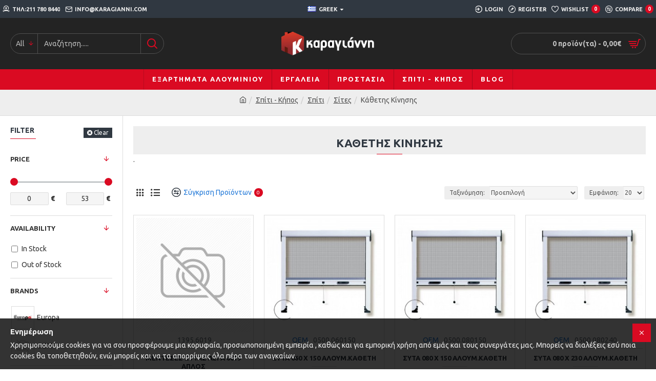

--- FILE ---
content_type: text/html; charset=utf-8
request_url: https://eshop.karagianni.com/en_spiti___kipos/en_spiti/en_sites/en_kathetis_kinisis
body_size: 48820
content:
<!DOCTYPE html><html dir="ltr" lang="el" class="desktop mac chrome chrome131 webkit oc30 is-guest route-product-category category-778 store-0 skin-1 desktop-header-active mobile-sticky layout-3 one-column column-left" data-jb="14218c54" data-jv="3.1.8" data-ov="3.0.3.2"><head typeof="og:website"><meta charset="UTF-8" /><meta name="viewport" content="width=device-width, initial-scale=1.0"><meta http-equiv="X-UA-Compatible" content="IE=edge"><title>Κάθετης Κίνησης</title><base href="https://eshop.karagianni.com/" /><link rel="preload" href="catalog/view/theme/journal3/icons/fonts/icomoon.woff2?v1" as="font" crossorigin><link rel="preconnect" href="https://fonts.googleapis.com/" crossorigin><link rel="preconnect" href="https://fonts.gstatic.com/" crossorigin><meta name="description" content="." /><meta name="keywords" content="." /><meta property="fb:app_id" content=""/><meta property="og:type" content="website"/><meta property="og:title" content="Κάθετης Κίνησης"/><meta property="og:url" content="https://eshop.karagianni.com/kathetis_kinisis"/><meta property="og:image" content="https://eshop.karagianni.com/image/cache/placeholder-600x315w.png"/><meta property="og:image:width" content="600"/><meta property="og:image:height" content="315"/><meta property="og:description" content="."/><meta name="twitter:card" content="summary"/><meta name="twitter:site" content="@"/><meta name="twitter:title" content="Κάθετης Κίνησης"/><meta name="twitter:image" content="https://eshop.karagianni.com/image/cache/placeholder-200x200.png"/><meta name="twitter:image:width" content="200"/><meta name="twitter:image:height" content="200"/><meta name="twitter:description" content="."/> <script>window['Journal'] = {"isPopup":false,"isPhone":false,"isTablet":false,"isDesktop":true,"filterScrollTop":false,"filterUrlValuesSeparator":",","countdownDay":"Day","countdownHour":"Hour","countdownMin":"Min","countdownSec":"Sec","globalPageColumnLeftTabletStatus":false,"globalPageColumnRightTabletStatus":false,"scrollTop":true,"scrollToTop":false,"notificationHideAfter":"2000","quickviewPageStyleCloudZoomStatus":true,"quickviewPageStyleAdditionalImagesCarousel":false,"quickviewPageStyleAdditionalImagesCarouselStyleSpeed":"500","quickviewPageStyleAdditionalImagesCarouselStyleAutoPlay":false,"quickviewPageStyleAdditionalImagesCarouselStylePauseOnHover":true,"quickviewPageStyleAdditionalImagesCarouselStyleDelay":"3000","quickviewPageStyleAdditionalImagesCarouselStyleLoop":false,"quickviewPageStyleAdditionalImagesHeightAdjustment":"5","quickviewPageStyleProductStockUpdate":false,"quickviewPageStylePriceUpdate":false,"quickviewPageStyleOptionsSelect":"none","quickviewText":"\u0393\u03c1\u03ae\u03b3\u03bf\u03c1\u03b7 \u03c0\u03c1\u03bf\u03b2\u03bf\u03bb\u03ae","mobileHeaderOn":"tablet","subcategoriesCarouselStyleSpeed":"500","subcategoriesCarouselStyleAutoPlay":false,"subcategoriesCarouselStylePauseOnHover":true,"subcategoriesCarouselStyleDelay":"3000","subcategoriesCarouselStyleLoop":false,"productPageStyleImageCarouselStyleSpeed":"500","productPageStyleImageCarouselStyleAutoPlay":false,"productPageStyleImageCarouselStylePauseOnHover":true,"productPageStyleImageCarouselStyleDelay":"3000","productPageStyleImageCarouselStyleLoop":false,"productPageStyleCloudZoomStatus":true,"productPageStyleCloudZoomPosition":"inner","productPageStyleAdditionalImagesCarousel":false,"productPageStyleAdditionalImagesCarouselStyleSpeed":"500","productPageStyleAdditionalImagesCarouselStyleAutoPlay":true,"productPageStyleAdditionalImagesCarouselStylePauseOnHover":true,"productPageStyleAdditionalImagesCarouselStyleDelay":"3000","productPageStyleAdditionalImagesCarouselStyleLoop":false,"productPageStyleAdditionalImagesHeightAdjustment":"5","productPageStyleProductStockUpdate":false,"productPageStylePriceUpdate":false,"productPageStyleOptionsSelect":"none","infiniteScrollStatus":true,"infiniteScrollOffset":"2","infiniteScrollLoadPrev":"Load Previous Products","infiniteScrollLoadNext":"Load Next Products","infiniteScrollLoading":"Loading...","infiniteScrollNoneLeft":"You have reached the end of the list.","checkoutUrl":"https:\/\/eshop.karagianni.com\/index.php?route=checkout\/checkout","headerHeight":"100","headerCompactHeight":"60","mobileMenuOn":"","searchStyleSearchAutoSuggestStatus":true,"searchStyleSearchAutoSuggestDescription":true,"searchStyleSearchAutoSuggestSubCategories":true,"headerMiniSearchDisplay":"default","stickyStatus":true,"stickyFullHomePadding":false,"stickyFullwidth":true,"stickyAt":"300","stickyHeight":"45","headerTopBarHeight":"35","topBarStatus":true,"headerType":"classic","headerMobileHeight":"60","headerMobileStickyStatus":true,"headerMobileTopBarVisibility":true,"headerMobileTopBarHeight":"45","currency_left":"","currency_right":"\u20ac","currency_decimal":",","currency_thousand":".","mobileFilterButtonText":"Filter Products","filterBase":"https:\/\/eshop.karagianni.com\/spiti___kipos\/spiti\/sites\/kathetis_kinisis","notification":[{"m":137,"c":"52052aac"}],"headerNotice":[{"m":56,"c":"833e042c"}],"columnsCount":1};</script> <script>if(window.NodeList&&!NodeList.prototype.forEach){NodeList.prototype.forEach=Array.prototype.forEach;}
(function(){if(Journal['isPhone']){return;}
var wrappers=['search','cart','cart-content','logo','language','currency'];var documentClassList=document.documentElement.classList;function extractClassList(){return['desktop','tablet','phone','desktop-header-active','mobile-header-active','mobile-menu-active'].filter(function(cls){return documentClassList.contains(cls);});}
function mqr(mqls,listener){Object.keys(mqls).forEach(function(k){mqls[k].addListener(listener);});listener();}
function mobileMenu(){console.warn('mobile menu!');var element=document.querySelector('#main-menu');var wrapper=document.querySelector('.mobile-main-menu-wrapper');if(element&&wrapper){wrapper.appendChild(element);}
var main_menu=document.querySelector('.main-menu');if(main_menu){main_menu.classList.add('accordion-menu');}
document.querySelectorAll('.main-menu .dropdown-toggle').forEach(function(element){element.classList.remove('dropdown-toggle');element.classList.add('collapse-toggle');element.removeAttribute('data-toggle');});document.querySelectorAll('.main-menu .dropdown-menu').forEach(function(element){element.classList.remove('dropdown-menu');element.classList.remove('j-dropdown');element.classList.add('collapse');});}
function desktopMenu(){console.warn('desktop menu!');var element=document.querySelector('#main-menu');var wrapper=document.querySelector('.desktop-main-menu-wrapper');if(element&&wrapper){wrapper.insertBefore(element,document.querySelector('#main-menu-2'));}
var main_menu=document.querySelector('.main-menu');if(main_menu){main_menu.classList.remove('accordion-menu');}
document.querySelectorAll('.main-menu .collapse-toggle').forEach(function(element){element.classList.add('dropdown-toggle');element.classList.remove('collapse-toggle');element.setAttribute('data-toggle','dropdown');});document.querySelectorAll('.main-menu .collapse').forEach(function(element){element.classList.add('dropdown-menu');element.classList.add('j-dropdown');element.classList.remove('collapse');});document.body.classList.remove('mobile-wrapper-open');}
function mobileHeader(){console.warn('mobile header!');Object.keys(wrappers).forEach(function(k){var element=document.querySelector('#'+wrappers[k]);var wrapper=document.querySelector('.mobile-'+wrappers[k]+'-wrapper');if(element&&wrapper){wrapper.appendChild(element);}
if(wrappers[k]==='cart-content'){if(element){element.classList.remove('j-dropdown');element.classList.remove('dropdown-menu');}}});var search=document.querySelector('#search');var cart=document.querySelector('#cart');if(search&&(Journal['searchStyle']==='full')){search.classList.remove('full-search');search.classList.add('mini-search');}
if(cart&&(Journal['cartStyle']==='full')){cart.classList.remove('full-cart');cart.classList.add('mini-cart')}}
function desktopHeader(){console.warn('desktop header!');Object.keys(wrappers).forEach(function(k){var element=document.querySelector('#'+wrappers[k]);var wrapper=document.querySelector('.desktop-'+wrappers[k]+'-wrapper');if(wrappers[k]==='cart-content'){if(element){element.classList.add('j-dropdown');element.classList.add('dropdown-menu');document.querySelector('#cart').appendChild(element);}}else{if(element&&wrapper){wrapper.appendChild(element);}}});var search=document.querySelector('#search');var cart=document.querySelector('#cart');if(search&&(Journal['searchStyle']==='full')){search.classList.remove('mini-search');search.classList.add('full-search');}
if(cart&&(Journal['cartStyle']==='full')){cart.classList.remove('mini-cart');cart.classList.add('full-cart');}
documentClassList.remove('mobile-cart-content-container-open');documentClassList.remove('mobile-main-menu-container-open');documentClassList.remove('mobile-overlay');}
function moveElements(classList){if(classList.includes('mobile-header-active')){mobileHeader();mobileMenu();}else if(classList.includes('mobile-menu-active')){desktopHeader();mobileMenu();}else{desktopHeader();desktopMenu();}}
var mqls={phone:window.matchMedia('(max-width: 768px)'),tablet:window.matchMedia('(max-width: 1024px)'),menu:window.matchMedia('(max-width: '+Journal['mobileMenuOn']+'px)')};mqr(mqls,function(){var oldClassList=extractClassList();if(Journal['isDesktop']){if(mqls.phone.matches){documentClassList.remove('desktop');documentClassList.remove('tablet');documentClassList.add('mobile');documentClassList.add('phone');}else if(mqls.tablet.matches){documentClassList.remove('desktop');documentClassList.remove('phone');documentClassList.add('mobile');documentClassList.add('tablet');}else{documentClassList.remove('mobile');documentClassList.remove('phone');documentClassList.remove('tablet');documentClassList.add('desktop');}
if(documentClassList.contains('phone')||(documentClassList.contains('tablet')&&Journal['mobileHeaderOn']==='tablet')){documentClassList.remove('desktop-header-active');documentClassList.add('mobile-header-active');}else{documentClassList.remove('mobile-header-active');documentClassList.add('desktop-header-active');}}
if(documentClassList.contains('desktop-header-active')&&mqls.menu.matches){documentClassList.add('mobile-menu-active');}else{documentClassList.remove('mobile-menu-active');}
var newClassList=extractClassList();if(oldClassList.join(' ')!==newClassList.join(' ')){if(documentClassList.contains('safari')&&!documentClassList.contains('ipad')&&navigator.maxTouchPoints&&navigator.maxTouchPoints>2){window.fetch('index.php?route=journal3/journal3/device_detect',{method:'POST',body:'device=ipad',headers:{'Content-Type':'application/x-www-form-urlencoded'}}).then(function(data){return data.json();}).then(function(data){if(data.response.reload){window.location.reload();}});}
if(document.readyState==='loading'){document.addEventListener('DOMContentLoaded',function(){moveElements(newClassList);});}else{moveElements(newClassList);}}});})();(function(){var cookies={};var style=document.createElement('style');var documentClassList=document.documentElement.classList;document.head.appendChild(style);document.cookie.split('; ').forEach(function(c){var cc=c.split('=');cookies[cc[0]]=cc[1];});if(Journal['popup']){for(var i in Journal['popup']){if(!cookies['p-'+Journal['popup'][i]['c']]){documentClassList.add('popup-open');documentClassList.add('popup-center');break;}}}
if(Journal['notification']){for(var i in Journal['notification']){if(cookies['n-'+Journal['notification'][i]['c']]){style.sheet.insertRule('.module-notification-'+Journal['notification'][i]['m']+'{ display:none }');}}}
if(Journal['headerNotice']){for(var i in Journal['headerNotice']){if(cookies['hn-'+Journal['headerNotice'][i]['c']]){style.sheet.insertRule('.module-header_notice-'+Journal['headerNotice'][i]['m']+'{ display:none }');}}}
if(Journal['layoutNotice']){for(var i in Journal['layoutNotice']){if(cookies['ln-'+Journal['layoutNotice'][i]['c']]){style.sheet.insertRule('.module-layout_notice-'+Journal['layoutNotice'][i]['m']+'{ display:none }');}}}})();</script> <link href="https://fonts.googleapis.com/css?family=Ubuntu:700,400&amp;subset=latin-ext" type="text/css" rel="stylesheet"/><link href="catalog/view/theme/journal3/assets/f7ecfb8e411190ef0869d8637628396e.css" type="text/css" rel="stylesheet" media="all" /><link href="https://eshop.karagianni.com/kathetis_kinisis" rel="canonical" /><link href="https://eshop.karagianni.com/kathetis_kinisis?page=2" rel="next" /><link href="https://eshop.karagianni.com/image/catalog/k-2015.jpg" rel="icon" /> <script async src="https://www.googletagmanager.com/gtag/js?id=G-S7CRB906Z5"></script> <script>window.dataLayer = window.dataLayer || [];
  function gtag(){dataLayer.push(arguments);}
  gtag('js', new Date());

  gtag('config', 'G-S7CRB906Z5');</script>  <script type='text/javascript'>(function (a, b, c, d, s) {a.__bp360 = c;a[c] = a[c] || function (){(a[c].q = a[c].q || []).push(arguments);};
			s = b.createElement('script'); s.async = true; s.src = d; (b.body || b.head).appendChild(s);})
			(window, document, 'bp', 'https://360.bestprice.gr/360.js');

			bp('connect', 'BP-20003-HCvwgDn1dE');
			bp('native', true);</script> <style>.blog-post .post-details .post-stats{white-space:nowrap;overflow-x:auto;overflow-y:hidden;-webkit-overflow-scrolling:touch;;background:rgba(255, 255, 255, 1);margin-top:20px;margin-bottom:20px;padding:8px;padding-right:12px;padding-left:12px;border-width:1px;border-style:solid;border-color:rgba(221, 221, 221, 1)}.blog-post .post-details .post-stats .p-category{flex-wrap:nowrap;display:inline-flex}.mobile .blog-post .post-details .post-stats{overflow-x:scroll}.blog-post .post-details .post-stats::-webkit-scrollbar{-webkit-appearance:none;height:1px;height:5px;width:5px}.blog-post .post-details .post-stats::-webkit-scrollbar-track{background-color:white}.blog-post .post-details .post-stats::-webkit-scrollbar-thumb{background-color:#999;background-color:rgba(218, 10, 34, 1)}.blog-post .post-details .post-stats .p-posted{display:inline-flex}.blog-post .post-details .post-stats .p-author{display:inline-flex}.blog-post .post-details .post-stats .p-date{display:inline-flex}.p-date-image{color:rgba(255, 255, 255, 1);font-weight:700;background:rgba(218, 10, 34, 1);margin:5px}.p-date-image
i{color:rgba(238, 238, 238, 1)}.blog-post .post-details .post-stats .p-comment{display:inline-flex}.blog-post .post-details .post-stats .p-view{display:inline-flex}.post-content>p{margin-bottom:10px}.post-image{display:block;text-align:left;float:none}.post-content{column-count:initial;column-gap:50px;column-rule-color:rgba(221, 221, 221, 1);column-rule-width:1px;column-rule-style:solid}.blog-post
.tags{justify-content:center}.post-comments{margin-top:20px}.post-comment{margin-bottom:30px;padding-bottom:15px;border-width:0;border-bottom-width:1px;border-style:solid;border-color:rgba(221,221,221,1)}.post-reply{margin-top:15px;margin-left:60px;padding-top:20px;border-width:0;border-top-width:1px;border-style:solid;border-color:rgba(221,221,221,1)}.user-avatar{display:block;margin-right:15px;border-radius:50%}.module-blog_comments .side-image{display:block}.post-comment .user-name{font-size:18px;font-weight:700}.post-comment .user-data
div{font-size:12px}.post-comment .user-site::before{left:-1px}.post-comment .user-data .user-date{display:inline-flex}.post-comment .user-data .user-time{display:inline-flex}.comment-form .form-group:not(.required){display:flex}.user-data .user-site{display:inline-flex}.main-posts.post-grid .post-layout.swiper-slide{margin-right:0px;width:calc((100% - 0 * 0px) / 1 - 0.01px)}.main-posts.post-grid .post-layout:not(.swiper-slide){padding:0px;width:calc(100% / 1 - 0.01px)}.one-column #content .main-posts.post-grid .post-layout.swiper-slide{margin-right:20px;width:calc((100% - 2 * 20px) / 3 - 0.01px)}.one-column #content .main-posts.post-grid .post-layout:not(.swiper-slide){padding:10px;width:calc(100% / 3 - 0.01px)}.two-column #content .main-posts.post-grid .post-layout.swiper-slide{margin-right:0px;width:calc((100% - 0 * 0px) / 1 - 0.01px)}.two-column #content .main-posts.post-grid .post-layout:not(.swiper-slide){padding:0px;width:calc(100% / 1 - 0.01px)}.side-column .main-posts.post-grid .post-layout.swiper-slide{margin-right:0px;width:calc((100% - 0 * 0px) / 1 - 0.01px)}.side-column .main-posts.post-grid .post-layout:not(.swiper-slide){padding:0px;width:calc(100% / 1 - 0.01px)}.main-posts.post-grid{margin:-10px}.post-grid .post-thumb .image
img{filter:grayscale(1)}.post-grid .post-thumb:hover .image
img{filter:grayscale(0);transform:scale(1.15)}.post-grid .post-thumb
.caption{position:relative;bottom:auto;width:auto}.post-grid .post-thumb
.name{display:flex;width:auto;margin-left:auto;margin-right:auto;justify-content:center;margin-left:auto;margin-right:auto;margin-top:10px;margin-bottom:10px}.post-grid .post-thumb .name
a{white-space:nowrap;overflow:hidden;text-overflow:ellipsis;font-size:16px;color:rgba(48, 56, 65, 1);font-weight:700}.desktop .post-grid .post-thumb .name a:hover{color:rgba(218, 10, 34, 1)}.post-grid .post-thumb
.description{display:block;text-align:center;margin-bottom:10px}.post-grid .post-thumb .button-group{display:flex;justify-content:center;margin-bottom:10px}.post-grid .post-thumb .btn-read-more::before{display:none}.post-grid .post-thumb .btn-read-more::after{display:none;content:'\e5c8' !important;font-family:icomoon !important}.post-grid .post-thumb .btn-read-more .btn-text{display:inline-block;padding:0}.post-grid .post-thumb .post-stats{display:flex;color:rgba(238, 238, 238, 1);justify-content:center;position:absolute;transform:translateY(-100%);width:100%;background:rgba(0, 0, 0, 0.65);padding:7px}.post-grid .post-thumb .post-stats .p-author{display:flex}.post-grid .post-thumb .p-date{display:flex}.post-grid .post-thumb .post-stats .p-comment{display:flex}.post-grid .post-thumb .post-stats .p-view{display:flex}.post-list .post-layout:not(.swiper-slide){margin-bottom:40px}.post-list .post-thumb
.caption{flex-basis:200px;padding:15px}.post-list .post-thumb:hover .image
img{transform:scale(1.15)}.post-list .post-thumb
.name{display:flex;width:auto;margin-left:auto;margin-right:auto;justify-content:flex-start;margin-left:0;margin-right:auto}.post-list .post-thumb .name
a{white-space:normal;overflow:visible;text-overflow:initial;font-size:18px;color:rgba(48, 56, 65, 1);font-weight:700}.desktop .post-list .post-thumb .name a:hover{color:rgba(218, 10, 34, 1)}.post-list .post-thumb
.description{display:block;color:rgba(109, 118, 125, 1);padding-top:10px;padding-bottom:10px}.post-list .post-thumb .button-group{display:flex;justify-content:flex-start}.post-list .post-thumb .btn-read-more::before{display:inline-block}.post-list .post-thumb .btn-read-more .btn-text{display:inline-block;padding:0
.4em}.post-list .post-thumb .btn-read-more::after{content:'\e5c8' !important;font-family:icomoon !important}.post-list .post-thumb .post-stats{display:flex;font-size:14px;color:rgba(80, 80, 80, 1);justify-content:flex-start;padding-bottom:5px;margin:-15px;margin-bottom:5px;margin-left:0px}.post-list .post-thumb .post-stats .p-author{display:block}.post-list .post-thumb .p-date{display:flex}.post-list .post-thumb .post-stats .p-comment{display:block}.post-list .post-thumb .post-stats .p-view{display:flex}.blog-feed
span{display:block;color:rgba(235, 102, 38, 1) !important}.blog-feed{display:inline-flex;margin-right:30px}.blog-feed::before{content:'\f143' !important;font-family:icomoon !important;font-size:14px;color:rgba(235, 102, 38, 1)}.desktop .blog-feed:hover
span{color:rgba(39, 124, 217, 1) !important}.countdown{color:rgba(48, 56, 65, 1);background:rgba(255, 255, 255, 1);border-radius:3px;width:90%}.countdown div
span{color:rgba(109,118,125,1)}.countdown>div{border-style:solid;border-color:rgba(245, 245, 245, 1)}.boxed-layout .site-wrapper{overflow:hidden}.boxed-layout
.header{padding:0
20px}.boxed-layout
.breadcrumb{padding-left:20px;padding-right:20px}.wrapper, .mega-menu-content, .site-wrapper > .container, .grid-cols,.desktop-header-active .is-sticky .header .desktop-main-menu-wrapper,.desktop-header-active .is-sticky .sticky-fullwidth-bg,.boxed-layout .site-wrapper, .breadcrumb, .title-wrapper, .page-title > span,.desktop-header-active .header .top-bar,.desktop-header-active .header .mid-bar,.desktop-main-menu-wrapper{max-width:1400px}.desktop-main-menu-wrapper .main-menu>.j-menu>.first-dropdown::before{transform:translateX(calc(0px - (100vw - 1400px) / 2))}html[dir='rtl'] .desktop-main-menu-wrapper .main-menu>.j-menu>.first-dropdown::before{transform:none;right:calc(0px - (100vw - 1400px) / 2)}.desktop-main-menu-wrapper .main-menu>.j-menu>.first-dropdown.mega-custom::before{transform:translateX(calc(0px - (200vw - 1400px) / 2))}html[dir='rtl'] .desktop-main-menu-wrapper .main-menu>.j-menu>.first-dropdown.mega-custom::before{transform:none;right:calc(0px - (200vw - 1400px) / 2)}body{background:rgba(255,255,255,1);font-family:'Ubuntu';font-weight:400;font-size:14px;line-height:1.5;-webkit-font-smoothing:antialiased}#content{padding-top:20px;padding-bottom:20px}.column-left
#content{padding-left:20px}.column-right
#content{padding-right:20px}.side-column{max-width:240px;padding:20px;padding-left:0px}.one-column
#content{max-width:calc(100% - 240px)}.two-column
#content{max-width:calc(100% - 240px * 2)}#column-left{border-width:0;border-right-width:1px;border-style:solid;border-color:rgba(221,221,221,1)}#column-right{border-width:0;border-left-width:1px;border-style:solid;border-color:rgba(221,221,221,1);padding:20px;padding-right:0px}.page-title{display:block}.dropdown.drop-menu>.j-dropdown{left:0;right:auto;transform:translate3d(0,-10px,0)}.dropdown.drop-menu.animating>.j-dropdown{left:0;right:auto;transform:none}.dropdown.drop-menu>.j-dropdown::before{left:10px;right:auto;transform:translateX(0)}.dropdown.dropdown .j-menu .dropdown>a>.count-badge{margin-right:0}.dropdown.dropdown .j-menu .dropdown>a>.count-badge+.open-menu+.menu-label{margin-left:7px}.dropdown.dropdown .j-menu .dropdown>a::after{display:block}.dropdown.dropdown .j-menu>li>a{font-size:13px;color:rgba(48, 56, 65, 1);background:rgba(255, 255, 255, 1);padding:10px}.desktop .dropdown.dropdown .j-menu > li:hover > a, .dropdown.dropdown .j-menu>li.active>a{color:rgba(48, 56, 65, 1);background:rgba(245, 245, 245, 1)}.dropdown.dropdown .j-menu .links-text{white-space:nowrap;overflow:hidden;text-overflow:ellipsis}.dropdown.dropdown .j-menu>li>a::before{margin-right:7px;min-width:20px;font-size:18px}.dropdown.dropdown .j-menu > li > a, .dropdown.dropdown.accordion-menu .menu-item > a + div, .dropdown.dropdown .accordion-menu .menu-item>a+div{border-color:rgba(238, 238, 238, 1)}.dropdown.dropdown .j-menu a .count-badge{display:inline-flex;position:relative}.dropdown.dropdown:not(.mega-menu) .j-dropdown{min-width:200px}.dropdown.dropdown:not(.mega-menu) .j-menu{box-shadow:0 0 85px -10px rgba(0, 0, 0, 0.2)}.dropdown.dropdown .j-dropdown::before{display:block;border-bottom-color:rgba(255,255,255,1);margin-top:-10px}legend{font-family:'Ubuntu';font-weight:700;font-size:14px;color:rgba(48,56,65,1);text-transform:uppercase;margin-bottom:15px;white-space:normal;overflow:visible;text-overflow:initial;text-align:left}legend::after{content:'';display:block;position:relative;margin-top:8px;left:initial;right:initial;margin-left:0;margin-right:auto;transform:none}legend.page-title>span::after{content:'';display:block;position:relative;margin-top:8px;left:initial;right:initial;margin-left:0;margin-right:auto;transform:none}legend::after,legend.page-title>span::after{width:50px;height:1px;background:rgba(218,10,34,1)}.title{font-family:'Ubuntu';font-weight:700;font-size:14px;color:rgba(48,56,65,1);text-transform:uppercase;margin-bottom:15px;white-space:normal;overflow:visible;text-overflow:initial;text-align:left}.title::after{content:'';display:block;position:relative;margin-top:8px;left:initial;right:initial;margin-left:0;margin-right:auto;transform:none}.title.page-title>span::after{content:'';display:block;position:relative;margin-top:8px;left:initial;right:initial;margin-left:0;margin-right:auto;transform:none}.title::after,.title.page-title>span::after{width:50px;height:1px;background:rgba(218, 10, 34, 1)}html:not(.popup) .page-title{font-size:22px;color:rgba(48, 56, 65, 1);font-weight:700;text-align:center;background:rgba(238, 238, 238, 1);padding:0px;padding-top:20px;margin:0px;white-space:normal;overflow:visible;text-overflow:initial;text-align:center}html:not(.popup) .page-title::after{content:'';display:block;position:relative;margin-top:8px;left:50%;right:initial;transform:translate3d(-50%,0,0)}html:not(.popup) .page-title.page-title>span::after{content:'';display:block;position:relative;margin-top:8px;left:50%;right:initial;transform:translate3d(-50%,0,0)}html:not(.popup) .page-title::after, html:not(.popup) .page-title.page-title>span::after{width:50px;height:1px;background:rgba(218,10,34,1)}.title.module-title{font-family:'Ubuntu';font-weight:700;font-size:14px;color:rgba(48,56,65,1);text-transform:uppercase;margin-bottom:15px;white-space:normal;overflow:visible;text-overflow:initial;text-align:left}.title.module-title::after{content:'';display:block;position:relative;margin-top:8px;left:initial;right:initial;margin-left:0;margin-right:auto;transform:none}.title.module-title.page-title>span::after{content:'';display:block;position:relative;margin-top:8px;left:initial;right:initial;margin-left:0;margin-right:auto;transform:none}.title.module-title::after,.title.module-title.page-title>span::after{width:50px;height:1px;background:rgba(218,10,34,1)}.btn,.btn:visited{font-size:12px;color:rgba(255,255,255,1);text-transform:uppercase}.btn:hover{color:rgba(255, 255, 255, 1) !important;background:rgba(218, 10, 34, 1) !important}.btn:active,.btn:hover:active,.btn:focus:active{color:rgba(255, 255, 255, 1) !important;background:rgba(34, 184, 155, 1) !important}.btn:focus{color:rgba(255, 255, 255, 1) !important;box-shadow:inset 0 0 20px rgba(0,0,0,0.25)}.btn{background:rgba(48,56,65,1);padding:12px}.btn.btn.disabled::after{font-size:20px}.btn-secondary.btn{background:rgba(254,225,91,1)}.btn-secondary.btn:hover{background:rgba(196, 202, 253, 1) !important}.btn-secondary.btn.btn.disabled::after{font-size:20px}.btn-success.btn{background:rgba(60,196,114,1)}.btn-success.btn:hover{background:rgba(39, 124, 217, 1) !important}.btn-success.btn.btn.disabled::after{font-size:20px}.btn-danger.btn{background:rgba(218,10,34,1)}.btn-danger.btn:hover{background:rgba(53, 66, 174, 1) !important}.btn-danger.btn.btn.disabled::after{font-size:20px}.btn-warning.btn{background:rgba(254,225,91,1)}.btn-warning.btn:hover{background:rgba(196, 202, 253, 1) !important}.btn-warning.btn.btn.disabled::after{font-size:20px}.btn-info.btn{background:rgba(109,118,125,1);border-width:0px}.btn-info.btn:hover{background:rgba(48, 56, 65, 1) !important}.btn-info.btn.btn.disabled::after{font-size:20px}.btn-light.btn,.btn-light.btn:visited{color:rgba(109,118,125,1)}.btn-light.btn:hover{color:rgba(48, 56, 65, 1) !important;background:rgba(196, 202, 253, 1) !important}.btn-light.btn{background:rgba(238,238,238,1)}.btn-light.btn.btn.disabled::after{font-size:20px}.btn-dark.btn{background:rgba(48,56,65,1)}.btn-dark.btn:hover{background:rgba(53, 66, 174, 1) !important}.btn-dark.btn.btn.disabled::after{font-size:20px}.buttons{margin-top:20px;padding-top:15px;border-width:0;border-top-width:1px;border-style:solid;border-color:rgba(221, 221, 221, 1);font-size:12px}.buttons .pull-left .btn, .buttons .pull-left .btn:visited{font-size:12px;color:rgba(255, 255, 255, 1);text-transform:uppercase}.buttons .pull-left .btn:hover{color:rgba(255, 255, 255, 1) !important;background:rgba(218, 10, 34, 1) !important}.buttons .pull-left .btn:active, .buttons .pull-left .btn:hover:active, .buttons .pull-left .btn:focus:active{color:rgba(255, 255, 255, 1) !important;background:rgba(34, 184, 155, 1) !important}.buttons .pull-left .btn:focus{color:rgba(255, 255, 255, 1) !important;box-shadow:inset 0 0 20px rgba(0, 0, 0, 0.25)}.buttons .pull-left
.btn{background:rgba(48, 56, 65, 1);padding:12px}.buttons .pull-left .btn.btn.disabled::after{font-size:20px}.buttons .pull-right .btn::after{content:'\e5c8' !important;font-family:icomoon !important;margin-left:5px}.buttons .pull-left .btn::before{content:'\e5c4' !important;font-family:icomoon !important;margin-right:5px}.buttons>div{flex:0 0 auto;width:auto;flex-basis:0}.buttons > div
.btn{width:auto}.buttons .pull-left{margin-right:auto}.buttons .pull-right:only-child{flex:0 0 auto;width:auto;margin:0
0 0 auto}.buttons .pull-right:only-child
.btn{width:auto}.buttons input+.btn{margin-top:5px}.tags{margin-top:15px;justify-content:flex-start;font-size:13px;font-weight:700;text-transform:uppercase}.tags a,.tags-title{margin-right:8px;margin-bottom:8px}.tags
b{display:none}.tags
a{padding-right:8px;padding-left:8px;font-size:12px;color:rgba(238, 238, 238, 1);font-weight:400;text-transform:none;background:rgba(58, 71, 80, 1)}.tags a:hover{color:rgba(255,255,255,1);background:rgba(218,10,34,1)}.alert.alert-success{color:rgba(255,255,255,1);background:rgba(60,196,114,1)}.alert.alert-info{color:rgba(48, 56, 65, 1)}.alert-info.alert-dismissible
.close{color:rgba(196,202,253,1)}.alert.alert-warning{color:rgba(48,56,65,1);background:rgba(254,225,91,1)}.alert.alert-danger{color:rgba(255,255,255,1);background:rgba(218,10,34,1)}.breadcrumb{display:block !important;text-align:center;padding:10px;padding-bottom:20px;white-space:nowrap;-webkit-overflow-scrolling:touch}.breadcrumb::before{background:rgba(238, 238, 238, 1);border-width:0;border-bottom-width:1px;border-style:solid;border-color:rgba(221, 221, 221, 1)}.breadcrumb li:first-of-type a i::before{content:'\eb69' !important;font-family:icomoon !important}.breadcrumb
a{color:rgba(80, 80, 80, 1);text-decoration:underline}.mobile
.breadcrumb{overflow-x:scroll}.breadcrumb::-webkit-scrollbar{-webkit-appearance:none;height:1px;height:1px;width:1px}.breadcrumb::-webkit-scrollbar-track{background-color:white}.breadcrumb::-webkit-scrollbar-thumb{background-color:#999}.panel-group .panel-heading a::before{content:'\e5c8' !important;font-family:icomoon !important;order:10}.desktop .panel-group .panel-heading:hover a::before{color:rgba(218, 10, 34, 1)}.panel-group .panel-active .panel-heading a::before{content:'\e5db' !important;font-family:icomoon !important;color:rgba(218, 10, 34, 1);top:-1px}.panel-group .panel-heading
a{justify-content:space-between;font-size:13px;font-weight:700;text-transform:uppercase;padding:0px;padding-top:15px;padding-bottom:15px}.panel-group .panel-heading{border-width:0;border-top-width:1px;border-style:solid;border-color:rgba(221, 221, 221, 1)}.panel-group .panel-body{padding-bottom:10px}body
a{color:rgba(39, 124, 217, 1);display:inline-block}body a:hover{color:rgba(218, 10, 34, 1)}body
p{font-size:15px;margin-bottom:15px}body
h1{margin-bottom:20px}body
h2{font-size:32px;margin-bottom:15px}body
h3{margin-bottom:15px}body
h4{font-weight:700;text-transform:uppercase;margin-bottom:15px}body
h5{font-size:17px;font-weight:400;margin-bottom:15px}body
h6{color:rgba(255, 255, 255, 1);text-transform:uppercase;background:rgba(218, 10, 34, 1);padding:6px;padding-right:10px;padding-left:10px;margin-bottom:15px;display:inline-block}body
blockquote{font-family:Georgia,serif;font-weight:400;font-style:italic;padding:15px;padding-top:10px;padding-bottom:10px;margin-top:15px;margin-bottom:15px;border-radius:3px;float:none;display:block;max-width:500px}body blockquote::before{margin-left:auto;margin-right:auto;float:left;content:'\e98f' !important;font-family:icomoon !important;color:rgba(218, 10, 34, 1);margin-right:10px}body
hr{margin-top:20px;margin-bottom:20px;overflow:visible}body hr::before{content:'\e993' !important;font-family:icomoon !important;font-size:20px;width:40px;height:40px;border-radius:50%}body .drop-cap{font-family:Georgia,serif !important;font-weight:400 !important;font-size:60px !important;font-family:Georgia,serif;font-weight:700;margin-right:5px}body .amp::before{content:'\e901' !important;font-family:icomoon !important;font-size:25px;top:5px}body .video-responsive{max-width:550px;margin-bottom:15px}.count-badge{color:rgba(255, 255, 255, 1);background:rgba(218, 10, 34, 1);border-radius:10px}.product-label
b{color:rgba(255,255,255,1);font-weight:700;text-transform:uppercase;background:rgba(218,10,34,1);padding:5px;padding-right:7px;padding-left:7px}.tooltip-inner{font-size:12px;color:rgba(238, 238, 238, 1);line-height:1.1;background:rgba(48, 56, 65, 1);border-radius:2px;padding:5px;box-shadow:0 -15px 100px -10px rgba(0, 0, 0, 0.1)}.tooltip.top .tooltip-arrow{border-top-color:rgba(48, 56, 65, 1)}.tooltip.right .tooltip-arrow{border-right-color:rgba(48, 56, 65, 1)}.tooltip.bottom .tooltip-arrow{border-bottom-color:rgba(48, 56, 65, 1)}.tooltip.left .tooltip-arrow{border-left-color:rgba(48, 56, 65, 1)}table tbody tr:hover
td{background:rgba(255, 255, 255, 1)}table tbody
td{border-width:0 !important;border-top-width:1px !important;border-style:solid !important;border-color:rgba(221, 221, 221, 1) !important}table{border-width:1px !important;border-style:solid !important;border-color:rgba(221, 221, 221, 1) !important}table thead
td{font-size:12px;font-weight:700;text-transform:uppercase;background:rgba(238, 238, 238, 1)}table tfoot
td{background:rgba(238, 238, 238, 1)}table tfoot td, table tfoot
th{border-style:solid !important;border-color:rgba(221, 221, 221, 1) !important}.table-responsive{border-width:1px;border-style:solid;border-color:rgba(221,221,221,1);-webkit-overflow-scrolling:touch}.table-responsive::-webkit-scrollbar{height:5px;width:5px}.form-group .control-label{max-width:150px;padding-top:7px;padding-bottom:5px;justify-content:flex-start}.required .control-label::after, .required .control-label+div::before,.text-danger{font-size:17px;color:rgba(218,10,34,1)}.form-group{margin-bottom:8px}input.form-control{background:rgba(245, 245, 245, 1) !important;border-width:1px !important;border-style:solid !important;border-color:rgba(221, 221, 221, 1) !important;border-radius:2px !important;max-width:500px;height:38px}input.form-control:hover{border-color:rgba(196, 202, 253, 1) !important}input.form-control:focus,input.form-control:active{border-color:rgba(196, 202, 253, 1) !important}input.form-control:focus{box-shadow:inset 0 0 5px rgba(0,0,0,0.1)}textarea.form-control{background:rgba(245, 245, 245, 1) !important;border-width:1px !important;border-style:solid !important;border-color:rgba(221, 221, 221, 1) !important;border-radius:2px !important;height:100px}textarea.form-control:hover{border-color:rgba(196, 202, 253, 1) !important}textarea.form-control:focus,textarea.form-control:active{border-color:rgba(196, 202, 253, 1) !important}textarea.form-control:focus{box-shadow:inset 0 0 5px rgba(0,0,0,0.1)}select.form-control{background:rgba(245, 245, 245, 1) !important;border-width:1px !important;border-style:solid !important;border-color:rgba(221, 221, 221, 1) !important;border-radius:2px !important;max-width:500px}select.form-control:hover{border-color:rgba(196, 202, 253, 1) !important}select.form-control:focus,select.form-control:active{border-color:rgba(196, 202, 253, 1) !important}select.form-control:focus{box-shadow:inset 0 0 5px rgba(0,0,0,0.1)}.radio{width:100%}.checkbox{width:100%}.input-group .input-group-btn
.btn{min-width:35px;min-height:35px}.product-option-file .btn i::before{content:'\ebd8' !important;font-family:icomoon !important}.stepper input.form-control{border-width:0px !important}.stepper{width:50px;height:35px;border-style:solid;border-color:rgba(48, 56, 65, 1)}.stepper span
i{color:rgba(255, 255, 255, 1);background-color:rgba(109, 118, 125, 1)}.stepper span i:hover{background-color:rgba(218,10,34,1)}.pagination-results{font-size:13px;color:rgba(48, 56, 65, 1);letter-spacing:1px;margin-top:20px;justify-content:flex-start}.pagination-results .text-right{display:block}.pagination>li>a{color:rgba(48,56,65,1)}.pagination>li>a:hover{color:rgba(218,10,34,1)}.pagination>li.active>span,.pagination>li.active>span:hover,.pagination>li>a:focus{color:rgba(218,10,34,1)}.pagination>li>a,.pagination>li>span{padding:5px;padding-right:6px;padding-left:6px}.pagination>li{border-radius:2px}.pagination > li:first-child a::before, .pagination > li:last-child a::before{content:'\e940' !important;font-family:icomoon !important}.pagination > li .prev::before, .pagination > li .next::before{content:'\e93e' !important;font-family:icomoon !important}.pagination>li:not(:first-of-type){margin-left:5px}.rating .fa-stack{font-size:13px;width:1.2em}.rating .fa-star, .rating .fa-star+.fa-star-o{color:rgba(254, 225, 91, 1)}.rating .fa-star-o:only-child{color:rgba(109,118,125,1)}.rating-stars{border-top-left-radius:3px;border-top-right-radius:3px}.popup-inner-body{max-height:calc(100vh - 50px * 2)}.popup-container{max-width:calc(100% - 20px * 2)}.popup-bg{background:rgba(0,0,0,0.75)}.popup-body,.popup{background:rgba(255, 255, 255, 1)}.popup-content, .popup .site-wrapper{padding:20px}.popup-body{border-radius:3px;box-shadow:0 5px 60px -10px rgba(0, 0, 0, 0.3)}.popup-container .popup-close::before{content:'\e5cd' !important;font-family:icomoon !important}.popup-close{width:40px;height:40px;margin-right:5px;margin-top:42px}.popup-container .btn.popup-close{border-radius:50% !important}.popup-container>.btn{background:rgba(39,124,217,1)}.popup-container>.btn:hover{background:rgba(53, 66, 174, 1) !important}.popup-container>.btn.btn.disabled::after{font-size:20px}.scroll-top i::before{content:'\e5d8' !important;font-family:icomoon !important;font-size:20px;color:rgba(255, 255, 255, 1);background:rgba(218, 10, 34, 1);padding:10px}.scroll-top:hover i::before{background:rgba(60,196,114,1)}.scroll-top{left:auto;right:10px;transform:translateX(0);;margin-left:10px;margin-right:10px;margin-bottom:10px}.journal-loading > i::before, .ias-spinner > i::before, .lg-outer .lg-item::after,.btn.disabled::after{content:'\e92f' !important;font-family:icomoon !important;font-size:30px;color:rgba(218, 10, 34, 1)}.journal-loading > .fa-spin, .lg-outer .lg-item::after,.btn.disabled::after{animation:fa-spin infinite linear;;animation-duration:2000ms}.btn-cart::before,.fa-shopping-cart::before{content:'\ea9b' !important;font-family:icomoon !important;left:-1px}.btn-wishlist::before{content:'\f08a' !important;font-family:icomoon !important}.btn-compare::before,.compare-btn::before{content:'\eab6' !important;font-family:icomoon !important}.fa-refresh::before{content:'\eacd' !important;font-family:icomoon !important}.fa-times-circle::before,.fa-times::before,.reset-filter::before,.notification-close::before,.popup-close::before,.hn-close::before{content:'\e981' !important;font-family:icomoon !important}.p-author::before{content:'\f007' !important;font-family:icomoon !important;margin-right:5px}.p-date::before{content:'\f133' !important;font-family:icomoon !important;margin-right:5px}.p-time::before{content:'\eb29' !important;font-family:icomoon !important;margin-right:5px}.p-comment::before{content:'\f27a' !important;font-family:icomoon !important;margin-right:5px}.p-view::before{content:'\f06e' !important;font-family:icomoon !important;margin-right:5px}.p-category::before{content:'\f022' !important;font-family:icomoon !important;margin-right:5px}.user-site::before{content:'\e321' !important;font-family:icomoon !important;left:-1px;margin-right:5px}.desktop ::-webkit-scrollbar{width:12px}.desktop ::-webkit-scrollbar-track{background:rgba(238, 238, 238, 1)}.desktop ::-webkit-scrollbar-thumb{background:rgba(109,118,125,1);border-width:4px;border-style:solid;border-color:rgba(238,238,238,1);border-radius:10px}.expand-content{max-height:70px}.block-expand.btn,.block-expand.btn:visited{text-transform:none}.block-expand.btn{padding:2px;padding-right:7px;padding-left:7px;min-width:20px;min-height:20px}.desktop .block-expand.btn:hover{box-shadow:0 5px 30px -5px rgba(0,0,0,0.25)}.block-expand.btn:active,.block-expand.btn:hover:active,.block-expand.btn:focus:active{box-shadow:inset 0 0 20px rgba(0,0,0,0.25)}.block-expand.btn:focus{box-shadow:inset 0 0 20px rgba(0,0,0,0.25)}.block-expand.btn.btn.disabled::after{font-size:20px}.block-expand::after{content:'Show More'}.block-expanded .block-expand::after{content:'Show Less'}.block-expand::before{content:'\e5db' !important;font-family:icomoon !important;margin-right:5px}.block-expanded .block-expand::before{content:'\e5d8' !important;font-family:icomoon !important;margin-right:5px}.block-expand-overlay{background:linear-gradient(to bottom, transparent, rgba(255, 255, 255, 1))}.safari .block-expand-overlay{background:linear-gradient(to bottom, rgba(255,255,255,0), rgba(255, 255, 255, 1))}.iphone .block-expand-overlay{background:linear-gradient(to bottom, rgba(255,255,255,0), rgba(255, 255, 255, 1))}.ipad .block-expand-overlay{background:linear-gradient(to bottom,rgba(255,255,255,0),rgba(255,255,255,1))}.old-browser{color:rgba(42,42,42,1);background:rgba(255,255,255,1)}.notification-cart.notification{max-width:400px;margin:20px;margin-bottom:0px;padding:10px;background:rgba(255, 255, 255, 1);border-radius:5px;box-shadow:0 5px 60px -10px rgba(0, 0, 0, 0.3)}.notification-cart .notification-close{display:block;width:25px;height:25px;margin-right:-12px;margin-top:-12px}.notification-cart .notification-close::before{content:'\e5cd' !important;font-family:icomoon !important}.notification-cart .btn.notification-close{border-radius:50% !important}.notification-cart .notification-close.btn{background:rgba(39, 124, 217, 1)}.notification-cart .notification-close.btn:hover{background:rgba(53, 66, 174, 1) !important}.notification-cart .notification-close.btn.btn.disabled::after{font-size:20px}.notification-cart
img{display:block;margin-right:10px;margin-bottom:10px}.notification-cart .notification-buttons{display:flex;padding:10px;margin:-10px;margin-top:5px}.notification-cart .notification-view-cart.btn{background:rgba(39, 124, 217, 1)}.notification-cart .notification-view-cart.btn:hover{background:rgba(53, 66, 174, 1) !important}.notification-cart .notification-view-cart.btn.btn.disabled::after{font-size:20px}.notification-cart .notification-view-cart{display:inline-flex;flex-grow:1}.notification-cart .notification-checkout.btn{background:rgba(60, 196, 114, 1)}.notification-cart .notification-checkout.btn:hover{background:rgba(39, 124, 217, 1) !important}.notification-cart .notification-checkout.btn.btn.disabled::after{font-size:20px}.notification-cart .notification-checkout{display:inline-flex;flex-grow:1;margin-left:10px}.notification-cart .notification-checkout::after{content:'\e5c8' !important;font-family:icomoon !important;margin-left:5px}.notification-wishlist.notification{max-width:400px;margin:20px;margin-bottom:0px;padding:10px;background:rgba(255, 255, 255, 1);border-radius:5px;box-shadow:0 5px 60px -10px rgba(0, 0, 0, 0.3)}.notification-wishlist .notification-close{display:block;width:25px;height:25px;margin-right:-12px;margin-top:-12px}.notification-wishlist .notification-close::before{content:'\e5cd' !important;font-family:icomoon !important}.notification-wishlist .btn.notification-close{border-radius:50% !important}.notification-wishlist .notification-close.btn{background:rgba(39, 124, 217, 1)}.notification-wishlist .notification-close.btn:hover{background:rgba(53, 66, 174, 1) !important}.notification-wishlist .notification-close.btn.btn.disabled::after{font-size:20px}.notification-wishlist
img{display:block;margin-right:10px;margin-bottom:10px}.notification-wishlist .notification-buttons{display:flex;padding:10px;margin:-10px;margin-top:5px}.notification-wishlist .notification-view-cart.btn{background:rgba(39, 124, 217, 1)}.notification-wishlist .notification-view-cart.btn:hover{background:rgba(53, 66, 174, 1) !important}.notification-wishlist .notification-view-cart.btn.btn.disabled::after{font-size:20px}.notification-wishlist .notification-view-cart{display:inline-flex;flex-grow:1}.notification-wishlist .notification-checkout.btn{background:rgba(60, 196, 114, 1)}.notification-wishlist .notification-checkout.btn:hover{background:rgba(39, 124, 217, 1) !important}.notification-wishlist .notification-checkout.btn.btn.disabled::after{font-size:20px}.notification-wishlist .notification-checkout{display:inline-flex;flex-grow:1;margin-left:10px}.notification-wishlist .notification-checkout::after{content:'\e5c8' !important;font-family:icomoon !important;margin-left:5px}.notification-compare.notification{max-width:400px;margin:20px;margin-bottom:0px;padding:10px;background:rgba(255, 255, 255, 1);border-radius:5px;box-shadow:0 5px 60px -10px rgba(0, 0, 0, 0.3)}.notification-compare .notification-close{display:block;width:25px;height:25px;margin-right:-12px;margin-top:-12px}.notification-compare .notification-close::before{content:'\e5cd' !important;font-family:icomoon !important}.notification-compare .btn.notification-close{border-radius:50% !important}.notification-compare .notification-close.btn{background:rgba(39, 124, 217, 1)}.notification-compare .notification-close.btn:hover{background:rgba(53, 66, 174, 1) !important}.notification-compare .notification-close.btn.btn.disabled::after{font-size:20px}.notification-compare
img{display:block;margin-right:10px;margin-bottom:10px}.notification-compare .notification-buttons{display:flex;padding:10px;margin:-10px;margin-top:5px}.notification-compare .notification-view-cart.btn{background:rgba(39, 124, 217, 1)}.notification-compare .notification-view-cart.btn:hover{background:rgba(53, 66, 174, 1) !important}.notification-compare .notification-view-cart.btn.btn.disabled::after{font-size:20px}.notification-compare .notification-view-cart{display:inline-flex;flex-grow:1}.notification-compare .notification-checkout.btn{background:rgba(60, 196, 114, 1)}.notification-compare .notification-checkout.btn:hover{background:rgba(39, 124, 217, 1) !important}.notification-compare .notification-checkout.btn.btn.disabled::after{font-size:20px}.notification-compare .notification-checkout{display:inline-flex;flex-grow:1;margin-left:10px}.notification-compare .notification-checkout::after{content:'\e5c8' !important;font-family:icomoon !important;margin-left:5px}.popup-quickview .popup-container{width:760px}.popup-quickview .popup-inner-body{height:600px}.route-product-product.popup-quickview .product-info .product-left{width:50%}.route-product-product.popup-quickview .product-info .product-right{width:calc(100% - 50%);padding-left:20px}.route-product-product.popup-quickview h1.page-title{display:none}.route-product-product.popup-quickview div.page-title{display:block}.route-product-product.popup-quickview .page-title{font-size:18px;font-weight:700;text-transform:uppercase;border-width:0px;padding:0px;margin-bottom:15px;white-space:normal;overflow:visible;text-overflow:initial}.route-product-product.popup-quickview .page-title::after{content:'';display:block;position:relative;margin-top:7px}.route-product-product.popup-quickview .page-title.page-title>span::after{content:'';display:block;position:relative;margin-top:7px}.route-product-product.popup-quickview .page-title::after, .route-product-product.popup-quickview .page-title.page-title>span::after{width:50px;height:1px;background:rgba(218, 10, 34, 1)}.route-product-product.popup-quickview .direction-horizontal .additional-image{width:calc(100% / 4)}.route-product-product.popup-quickview .additional-images .swiper-container{overflow:hidden}.route-product-product.popup-quickview .additional-images .swiper-buttons{display:none;top:50%;width:calc(100% - (5px * 2));margin-top:-10px}.route-product-product.popup-quickview .additional-images:hover .swiper-buttons{display:block}.route-product-product.popup-quickview .additional-images .swiper-button-prev{left:0;right:auto;transform:translate(0, -50%)}.route-product-product.popup-quickview .additional-images .swiper-button-next{left:auto;right:0;transform:translate(0, -50%)}.route-product-product.popup-quickview .additional-images .swiper-buttons
div{width:25px;height:25px;background:rgba(218, 10, 34, 1);box-shadow:0 5px 30px -5px rgba(0, 0, 0, 0.15)}.route-product-product.popup-quickview .additional-images .swiper-button-disabled{opacity:0}.route-product-product.popup-quickview .additional-images .swiper-buttons div::before{content:'\e5c4' !important;font-family:icomoon !important;color:rgba(255, 255, 255, 1)}.route-product-product.popup-quickview .additional-images .swiper-buttons .swiper-button-next::before{content:'\e5c8' !important;font-family:icomoon !important;color:rgba(255, 255, 255, 1)}.route-product-product.popup-quickview .additional-images .swiper-buttons div:not(.swiper-button-disabled):hover{background:rgba(53, 66, 174, 1)}.route-product-product.popup-quickview .additional-images .swiper-pagination{display:block;margin-bottom:-10px;left:50%;right:auto;transform:translateX(-50%)}.route-product-product.popup-quickview .additional-images
.swiper{padding-bottom:10px}.route-product-product.popup-quickview .additional-images .swiper-pagination-bullet{width:7px;height:7px;background-color:rgba(109, 118, 125, 1)}.route-product-product.popup-quickview .additional-images .swiper-pagination>span+span{margin-left:8px}.desktop .route-product-product.popup-quickview .additional-images .swiper-pagination-bullet:hover{background-color:rgba(218, 10, 34, 1)}.route-product-product.popup-quickview .additional-images .swiper-pagination-bullet.swiper-pagination-bullet-active{background-color:rgba(218, 10, 34, 1)}.route-product-product.popup-quickview .additional-images .swiper-pagination>span{border-radius:20px}.route-product-product.popup-quickview .additional-image{padding:calc(10px / 2)}.route-product-product.popup-quickview .additional-images{margin-top:10px;margin-right:-5px;margin-left:-5px}.route-product-product.popup-quickview .additional-images
img{border-width:1px;border-style:solid;border-color:rgba(245, 245, 245, 1)}.route-product-product.popup-quickview .additional-images img:hover{border-color:rgba(238, 238, 238, 1)}.route-product-product.popup-quickview .product-info .product-stats li::before{content:'\f111' !important;font-family:icomoon !important}.route-product-product.popup-quickview .product-info .product-stats
ul{width:100%}.route-product-product.popup-quickview .product-stats .product-views::before{content:'\f06e' !important;font-family:icomoon !important}.route-product-product.popup-quickview .product-stats .product-sold::before{content:'\e263' !important;font-family:icomoon !important}.route-product-product.popup-quickview .product-info .custom-stats{justify-content:space-between}.route-product-product.popup-quickview .product-info .product-details
.rating{justify-content:flex-start}.route-product-product.popup-quickview .product-info .product-details .countdown-wrapper{display:block}.route-product-product.popup-quickview .product-info .product-details .product-price-group{text-align:left}.route-product-product.popup-quickview .product-info .product-details .price-group{justify-content:flex-start;flex-direction:row;align-items:center}.route-product-product.popup-quickview .product-info .product-details .product-price-new{order:-1}.route-product-product.popup-quickview .product-info .product-details .product-points{display:block}.route-product-product.popup-quickview .product-info .product-details .product-tax{display:block}.route-product-product.popup-quickview .product-info .product-details
.discounts{display:block}.route-product-product.popup-quickview .product-info .product-details .product-options>.options-title{display:none}.route-product-product.popup-quickview .product-info .product-details .product-options>h3{display:block}.route-product-product.popup-quickview .product-info .product-options .push-option > div input:checked+img{box-shadow:inset 0 0 8px rgba(0, 0, 0, 0.7)}.route-product-product.popup-quickview .product-info .product-details .button-group-page{position:fixed;width:100%;z-index:1000;;background:rgba(255, 255, 255, 1);padding:10px;margin:0px;border-width:0;border-top-width:1px;border-style:solid;border-color:rgba(221, 221, 221, 1);box-shadow:0 -15px 100px -10px rgba(0,0,0,0.1)}.route-product-product.popup-quickview{padding-bottom:60px !important}.route-product-product.popup-quickview .site-wrapper{padding-bottom:0 !important}.route-product-product.popup-quickview.mobile .product-info .product-right{padding-bottom:60px !important}.route-product-product.popup-quickview .product-info .button-group-page
.stepper{display:flex;height:41px}.route-product-product.popup-quickview .product-info .button-group-page .btn-cart{display:inline-flex;margin-right:7px}.route-product-product.popup-quickview .product-info .button-group-page .btn-cart::before, .route-product-product.popup-quickview .product-info .button-group-page .btn-cart .btn-text{display:inline-block}.route-product-product.popup-quickview .product-info .product-details .stepper-group{flex-grow:1}.route-product-product.popup-quickview .product-info .product-details .stepper-group .btn-cart{flex-grow:1}.route-product-product.popup-quickview .product-info .button-group-page .btn-cart::before{font-size:17px}.route-product-product.popup-quickview .product-info .button-group-page .btn-cart.btn, .route-product-product.popup-quickview .product-info .button-group-page .btn-cart.btn:visited{font-size:12px;color:rgba(255, 255, 255, 1);text-transform:uppercase}.route-product-product.popup-quickview .product-info .button-group-page .btn-cart.btn:hover{color:rgba(255, 255, 255, 1) !important;background:rgba(218, 10, 34, 1) !important}.route-product-product.popup-quickview .product-info .button-group-page .btn-cart.btn:active, .route-product-product.popup-quickview .product-info .button-group-page .btn-cart.btn:hover:active, .route-product-product.popup-quickview .product-info .button-group-page .btn-cart.btn:focus:active{color:rgba(255, 255, 255, 1) !important;background:rgba(34, 184, 155, 1) !important}.route-product-product.popup-quickview .product-info .button-group-page .btn-cart.btn:focus{color:rgba(255, 255, 255, 1) !important;box-shadow:inset 0 0 20px rgba(0, 0, 0, 0.25)}.route-product-product.popup-quickview .product-info .button-group-page .btn-cart.btn{background:rgba(48, 56, 65, 1);padding:12px}.route-product-product.popup-quickview .product-info .button-group-page .btn-cart.btn.btn.disabled::after{font-size:20px}.route-product-product.popup-quickview .product-info .button-group-page .btn-more-details{display:inline-flex;flex-grow:0}.route-product-product.popup-quickview .product-info .button-group-page .btn-more-details .btn-text{display:none}.route-product-product.popup-quickview .product-info .button-group-page .btn-more-details::after{content:'\e5c8' !important;font-family:icomoon !important;font-size:18px}.route-product-product.popup-quickview .product-info .button-group-page .btn-more-details.btn{background:rgba(60, 196, 114, 1)}.route-product-product.popup-quickview .product-info .button-group-page .btn-more-details.btn:hover{background:rgba(39, 124, 217, 1) !important}.route-product-product.popup-quickview .product-info .button-group-page .btn-more-details.btn.btn.disabled::after{font-size:20px}.route-product-product.popup-quickview .product-info .product-details .button-group-page .wishlist-compare{flex-grow:0 !important;margin:0px
!important}.route-product-product.popup-quickview .product-info .button-group-page .wishlist-compare{margin-left:auto}.route-product-product.popup-quickview .product-info .button-group-page .btn-wishlist{display:inline-flex;margin:0px;margin-right:7px}.route-product-product.popup-quickview .product-info .button-group-page .btn-wishlist .btn-text{display:none}.route-product-product.popup-quickview .product-info .button-group-page .wishlist-compare .btn-wishlist{width:auto !important}.route-product-product.popup-quickview .product-info .button-group-page .btn-wishlist.btn{background:rgba(218, 10, 34, 1)}.route-product-product.popup-quickview .product-info .button-group-page .btn-wishlist.btn:hover{background:rgba(53, 66, 174, 1) !important}.route-product-product.popup-quickview .product-info .button-group-page .btn-wishlist.btn.btn.disabled::after{font-size:20px}.route-product-product.popup-quickview .product-info .button-group-page .btn-compare{display:inline-flex;margin-right:7px}.route-product-product.popup-quickview .product-info .button-group-page .btn-compare .btn-text{display:none}.route-product-product.popup-quickview .product-info .button-group-page .wishlist-compare .btn-compare{width:auto !important}.route-product-product.popup-quickview .product-info .button-group-page .btn-compare::before{content:'\eab6' !important;font-family:icomoon !important}.route-product-product.popup-quickview .product-info .button-group-page .btn-compare.btn{background:rgba(39, 124, 217, 1)}.route-product-product.popup-quickview .product-info .button-group-page .btn-compare.btn:hover{background:rgba(53, 66, 174, 1) !important}.route-product-product.popup-quickview .product-info .button-group-page .btn-compare.btn.btn.disabled::after{font-size:20px}.popup-quickview .product-right
.description{order:100}.popup-quickview
.description{padding-top:15px;margin-top:15px;border-width:0;border-top-width:1px;border-style:solid;border-color:rgba(221, 221, 221, 1)}.popup-quickview .expand-content{max-height:100%;overflow:visible}.popup-quickview .block-expanded + .block-expand-overlay .block-expand::after{content:'Show Less'}.popup-quickview .block-expand-overlay{background:linear-gradient(to bottom, transparent, rgba(255, 255, 255, 1))}.safari.popup-quickview .block-expand-overlay{background:linear-gradient(to bottom, rgba(255,255,255,0), rgba(255, 255, 255, 1))}.iphone.popup-quickview .block-expand-overlay{background:linear-gradient(to bottom, rgba(255,255,255,0), rgba(255, 255, 255, 1))}.ipad.popup-quickview .block-expand-overlay{background:linear-gradient(to bottom,rgba(255,255,255,0),rgba(255,255,255,1))}.login-box{flex-direction:row}.login-box
.well{background:rgba(255, 255, 255, 1);padding:20px;border-radius:3px}.popup-login .popup-container{width:500px}.popup-login .popup-inner-body{height:280px}.popup-register .popup-container{width:500px}.popup-register .popup-inner-body{height:605px}.account-list>li>a{color:rgba(109,118,125,1);padding:10px;border-width:1px;border-style:solid;border-color:rgba(221,221,221,1);border-radius:3px;flex-direction:column;width:100%;text-align:center}.account-list>li>a::before{content:'\e93f' !important;font-family:icomoon !important;font-size:45px;color:rgba(48, 56, 65, 1);margin:0}.account-list .edit-info{display:flex}.route-information-sitemap .site-edit{display:block}.account-list .edit-pass{display:flex}.route-information-sitemap .site-pass{display:block}.account-list .edit-address{display:flex}.route-information-sitemap .site-address{display:block}.account-list .edit-wishlist{display:flex}.my-cards{display:block}.account-list .edit-order{display:flex}.route-information-sitemap .site-history{display:block}.account-list .edit-downloads{display:flex}.route-information-sitemap .site-download{display:block}.account-list .edit-rewards{display:flex}.account-list .edit-returns{display:flex}.account-list .edit-transactions{display:flex}.account-list .edit-recurring{display:flex}.my-affiliates{display:block}.my-newsletter .account-list{display:flex}.my-affiliates
.title{display:block}.my-newsletter
.title{display:block}.my-account
.title{display:none}.my-orders
.title{display:block}.my-cards
.title{display:block}.account-page
.title{font-family:'Ubuntu';font-weight:700;font-size:14px;color:rgba(48, 56, 65, 1);text-transform:uppercase;margin-bottom:15px;white-space:normal;overflow:visible;text-overflow:initial;text-align:left}.account-page .title::after{content:'';display:block;position:relative;margin-top:8px;left:initial;right:initial;margin-left:0;margin-right:auto;transform:none}.account-page .title.page-title>span::after{content:'';display:block;position:relative;margin-top:8px;left:initial;right:initial;margin-left:0;margin-right:auto;transform:none}.account-page .title::after, .account-page .title.page-title>span::after{width:50px;height:1px;background:rgba(218, 10, 34, 1)}.desktop .account-list>li>a:hover{background:rgba(255,255,255,1)}.account-list>li>a:hover{border-color:rgba(255, 255, 255, 1);box-shadow:0 5px 60px -10px rgba(0,0,0,0.3)}.account-list>li{width:calc(100% / 5);padding:10px;margin:0}.account-list{margin:0
-10px -10px;flex-direction:row}.account-list>.edit-info>a::before{content:'\e90d' !important;font-family:icomoon !important}.account-list>.edit-pass>a::before{content:'\eac4' !important;font-family:icomoon !important}.account-list>.edit-address>a::before{content:'\e956' !important;font-family:icomoon !important}.account-list>.edit-wishlist>a::before{content:'\e955' !important;font-family:icomoon !important}.my-cards .account-list>li>a::before{content:'\e950' !important;font-family:icomoon !important}.account-list>.edit-order>a::before{content:'\ead5' !important;font-family:icomoon !important}.account-list>.edit-downloads>a::before{content:'\eb4e' !important;font-family:icomoon !important}.account-list>.edit-rewards>a::before{content:'\e952' !important;font-family:icomoon !important}.account-list>.edit-returns>a::before{content:'\f112' !important;font-family:icomoon !important}.account-list>.edit-transactions>a::before{content:'\e928' !important;font-family:icomoon !important}.account-list>.edit-recurring>a::before{content:'\e8b3' !important;font-family:icomoon !important}.account-list>.affiliate-add>a::before{content:'\e95a' !important;font-family:icomoon !important}.account-list>.affiliate-edit>a::before{content:'\e95a' !important;font-family:icomoon !important}.account-list>.affiliate-track>a::before{content:'\e93c' !important;font-family:icomoon !important}.my-newsletter .account-list>li>a::before{content:'\e94c' !important;font-family:icomoon !important}.route-account-register .account-customer-group label::after{display:none !important}#account .account-fax label::after{display:none !important}.route-account-register .address-company label::after{display:none !important}#account-address .address-company label::after{display:none !important}.route-account-register .address-address-2 label::after{display:none !important}#account-address .address-address-2 label::after{display:none !important}.route-checkout-cart .td-qty .btn-remove.btn{background:rgba(218, 10, 34, 1)}.route-checkout-cart .td-qty .btn-remove.btn:hover{background:rgba(53, 66, 174, 1) !important}.route-checkout-cart .td-qty .btn-remove.btn.btn.disabled::after{font-size:20px}.route-checkout-cart .cart-total table tbody tr:hover
td{background:rgba(255, 255, 255, 1)}.route-checkout-cart .cart-total table tbody
td{border-width:0 !important;border-top-width:1px !important;border-style:solid !important;border-color:rgba(221, 221, 221, 1) !important}.route-checkout-cart .cart-total
table{border-width:1px !important;border-style:solid !important;border-color:rgba(221, 221, 221, 1) !important}.route-checkout-cart .cart-total table thead
td{font-size:12px;font-weight:700;text-transform:uppercase;background:rgba(238, 238, 238, 1)}.route-checkout-cart .cart-total table tfoot
td{background:rgba(238, 238, 238, 1)}.route-checkout-cart .cart-total table tfoot td, .route-checkout-cart .cart-total table tfoot
th{border-style:solid !important;border-color:rgba(221, 221, 221, 1) !important}.route-checkout-cart .cart-total .table-responsive{border-width:1px;border-style:solid;border-color:rgba(221, 221, 221, 1);-webkit-overflow-scrolling:touch}.route-checkout-cart .cart-total .table-responsive::-webkit-scrollbar{height:5px;width:5px}.route-checkout-cart .cart-page{display:flex}.route-checkout-cart .cart-bottom{max-width:400px}.cart-bottom{background:rgba(238,238,238,1);padding:20px;margin-left:20px;border-width:1px;border-style:solid;border-color:rgba(221,221,221,1)}.panels-total{flex-direction:column}.panels-total .cart-total{background:rgba(255, 255, 255, 1);align-items:flex-start}.route-checkout-cart
.buttons{margin-top:20px;padding-top:15px;border-width:0;border-top-width:1px;border-style:solid;border-color:rgba(221, 221, 221, 1)}.route-checkout-cart .buttons .pull-right
.btn{background:rgba(60, 196, 114, 1)}.route-checkout-cart .buttons .pull-right .btn:hover{background:rgba(39, 124, 217, 1) !important}.route-checkout-cart .buttons .pull-right .btn.btn.disabled::after{font-size:20px}.route-checkout-cart .buttons .pull-left
.btn{background:rgba(109, 118, 125, 1);border-width:0px}.route-checkout-cart .buttons .pull-left .btn:hover{background:rgba(48, 56, 65, 1) !important}.route-checkout-cart .buttons .pull-left .btn.btn.disabled::after{font-size:20px}.route-checkout-cart .buttons .pull-right .btn::after{content:'\e5c8' !important;font-family:icomoon !important}.route-checkout-cart .buttons .pull-left .btn::before{content:'\e5c4' !important;font-family:icomoon !important}.route-checkout-cart .buttons>div{flex:1;width:auto;flex-basis:0}.route-checkout-cart .buttons > div
.btn{width:100%}.route-checkout-cart .buttons .pull-left{margin-right:0}.route-checkout-cart .buttons>div+div{padding-left:10px}.route-checkout-cart .buttons .pull-right:only-child{flex:1;margin:0
0 0 auto}.route-checkout-cart .buttons .pull-right:only-child
.btn{width:100%}.route-checkout-cart .buttons input+.btn{margin-top:5px}.cart-table .td-image{display:table-cell}.cart-table .td-qty .stepper, .cart-section .stepper, .cart-table .td-qty .btn-update.btn, .cart-section .td-qty .btn-primary.btn{display:inline-flex}.cart-table .td-name{display:table-cell}.cart-table .td-model{display:table-cell}.route-account-order-info .table-responsive .table-order thead>tr>td:nth-child(2){display:table-cell}.route-account-order-info .table-responsive .table-order tbody>tr>td:nth-child(2){display:table-cell}.route-account-order-info .table-responsive .table-order tfoot>tr>td:last-child{display:table-cell}.cart-table .td-price{display:table-cell}.route-checkout-cart .cart-panels{margin-bottom:30px}.route-checkout-cart .cart-panels
.title{font-family:'Ubuntu';font-weight:700;font-size:14px;color:rgba(48, 56, 65, 1);text-transform:uppercase;margin-bottom:15px;white-space:normal;overflow:visible;text-overflow:initial;text-align:left;display:block}.route-checkout-cart .cart-panels .title::after{content:'';display:block;position:relative;margin-top:8px;left:initial;right:initial;margin-left:0;margin-right:auto;transform:none}.route-checkout-cart .cart-panels .title.page-title>span::after{content:'';display:block;position:relative;margin-top:8px;left:initial;right:initial;margin-left:0;margin-right:auto;transform:none}.route-checkout-cart .cart-panels .title::after, .route-checkout-cart .cart-panels .title.page-title>span::after{width:50px;height:1px;background:rgba(218, 10, 34, 1)}.route-checkout-cart .cart-panels .form-group .control-label{max-width:9999px;padding-top:7px;padding-bottom:5px;justify-content:flex-start}.route-checkout-cart .cart-panels .form-group{margin-bottom:8px}.route-checkout-cart .cart-panels input.form-control{background:rgba(245, 245, 245, 1) !important;border-width:1px !important;border-style:solid !important;border-color:rgba(221, 221, 221, 1) !important;border-radius:2px !important}.route-checkout-cart .cart-panels input.form-control:hover{border-color:rgba(196, 202, 253, 1) !important}.route-checkout-cart .cart-panels input.form-control:focus, .route-checkout-cart .cart-panels input.form-control:active{border-color:rgba(196, 202, 253, 1) !important}.route-checkout-cart .cart-panels input.form-control:focus{box-shadow:inset 0 0 5px rgba(0, 0, 0, 0.1)}.route-checkout-cart .cart-panels textarea.form-control{background:rgba(245, 245, 245, 1) !important;border-width:1px !important;border-style:solid !important;border-color:rgba(221, 221, 221, 1) !important;border-radius:2px !important}.route-checkout-cart .cart-panels textarea.form-control:hover{border-color:rgba(196, 202, 253, 1) !important}.route-checkout-cart .cart-panels textarea.form-control:focus, .route-checkout-cart .cart-panels textarea.form-control:active{border-color:rgba(196, 202, 253, 1) !important}.route-checkout-cart .cart-panels textarea.form-control:focus{box-shadow:inset 0 0 5px rgba(0, 0, 0, 0.1)}.route-checkout-cart .cart-panels select.form-control{background:rgba(245, 245, 245, 1) !important;border-width:1px !important;border-style:solid !important;border-color:rgba(221, 221, 221, 1) !important;border-radius:2px !important;max-width:200px}.route-checkout-cart .cart-panels select.form-control:hover{border-color:rgba(196, 202, 253, 1) !important}.route-checkout-cart .cart-panels select.form-control:focus, .route-checkout-cart .cart-panels select.form-control:active{border-color:rgba(196, 202, 253, 1) !important}.route-checkout-cart .cart-panels select.form-control:focus{box-shadow:inset 0 0 5px rgba(0, 0, 0, 0.1)}.route-checkout-cart .cart-panels
.radio{width:100%}.route-checkout-cart .cart-panels
.checkbox{width:100%}.route-checkout-cart .cart-panels .input-group .input-group-btn .btn, .route-checkout-cart .cart-panels .input-group .input-group-btn .btn:visited{font-size:12px;color:rgba(255, 255, 255, 1);text-transform:uppercase}.route-checkout-cart .cart-panels .input-group .input-group-btn .btn:hover{color:rgba(255, 255, 255, 1) !important;background:rgba(218, 10, 34, 1) !important}.route-checkout-cart .cart-panels .input-group .input-group-btn .btn:active, .route-checkout-cart .cart-panels .input-group .input-group-btn .btn:hover:active, .route-checkout-cart .cart-panels .input-group .input-group-btn .btn:focus:active{color:rgba(255, 255, 255, 1) !important;background:rgba(34, 184, 155, 1) !important}.route-checkout-cart .cart-panels .input-group .input-group-btn .btn:focus{color:rgba(255, 255, 255, 1) !important;box-shadow:inset 0 0 20px rgba(0, 0, 0, 0.25)}.route-checkout-cart .cart-panels .input-group .input-group-btn
.btn{background:rgba(48, 56, 65, 1);padding:12px;min-width:35px;min-height:35px;margin-left:5px}.route-checkout-cart .cart-panels .input-group .input-group-btn .btn.btn.disabled::after{font-size:20px}.route-checkout-cart .cart-panels .product-option-file .btn i::before{content:'\ebd8' !important;font-family:icomoon !important}.route-checkout-cart .cart-panels
.buttons{margin-top:20px;padding-top:15px;border-width:0;border-top-width:1px;border-style:solid;border-color:rgba(221, 221, 221, 1)}.route-checkout-cart .cart-panels .buttons .pull-right
.btn{background:rgba(60, 196, 114, 1)}.route-checkout-cart .cart-panels .buttons .pull-right .btn:hover{background:rgba(39, 124, 217, 1) !important}.route-checkout-cart .cart-panels .buttons .pull-right .btn.btn.disabled::after{font-size:20px}.route-checkout-cart .cart-panels .buttons .pull-left
.btn{background:rgba(109, 118, 125, 1);border-width:0px}.route-checkout-cart .cart-panels .buttons .pull-left .btn:hover{background:rgba(48, 56, 65, 1) !important}.route-checkout-cart .cart-panels .buttons .pull-left .btn.btn.disabled::after{font-size:20px}.route-checkout-cart .cart-panels .buttons .pull-right .btn::after{content:'\e5c8' !important;font-family:icomoon !important}.route-checkout-cart .cart-panels .buttons .pull-left .btn::before{content:'\e5c4' !important;font-family:icomoon !important}.route-checkout-cart .cart-panels .buttons>div{flex:1;width:auto;flex-basis:0}.route-checkout-cart .cart-panels .buttons > div
.btn{width:100%}.route-checkout-cart .cart-panels .buttons .pull-left{margin-right:0}.route-checkout-cart .cart-panels .buttons>div+div{padding-left:10px}.route-checkout-cart .cart-panels .buttons .pull-right:only-child{flex:1;margin:0
0 0 auto}.route-checkout-cart .cart-panels .buttons .pull-right:only-child
.btn{width:100%}.route-checkout-cart .cart-panels .buttons input+.btn{margin-top:5px}.route-checkout-cart .cart-panels>p{display:none}.route-checkout-cart .cart-panels .panel-reward{display:block}.route-checkout-cart .cart-panels .panel-coupon{display:block}.route-checkout-cart .cart-panels .panel-shipping{display:block}.route-checkout-cart .cart-panels .panel-voucher{display:block}.route-checkout-cart .cart-panels .panel-reward
.collapse{display:none}.route-checkout-cart .cart-panels .panel-reward
.collapse.in{display:block}.route-checkout-cart .cart-panels .panel-reward .panel-heading{pointer-events:auto}.route-checkout-cart .cart-panels .panel-coupon
.collapse{display:none}.route-checkout-cart .cart-panels .panel-coupon
.collapse.in{display:block}.route-checkout-cart .cart-panels .panel-coupon .panel-heading{pointer-events:auto}.route-checkout-cart .cart-panels .panel-shipping
.collapse{display:none}.route-checkout-cart .cart-panels .panel-shipping
.collapse.in{display:block}.route-checkout-cart .cart-panels .panel-shipping .panel-heading{pointer-events:auto}.route-checkout-cart .cart-panels .panel-voucher
.collapse{display:none}.route-checkout-cart .cart-panels .panel-voucher
.collapse.in{display:block}.route-checkout-cart .cart-panels .panel-voucher .panel-heading{pointer-events:auto}.route-product-category .page-title{display:block}.route-product-category .category-description{order:0}.category-image{float:left}.category-text{position:static;bottom:auto}.category-description{margin-bottom:30px}.category-description>img{margin-bottom:10px}.refine-categories .refine-item.swiper-slide{margin-right:20px;width:calc((100% - 7 * 20px) / 8 - 0.01px)}.refine-categories .refine-item:not(.swiper-slide){padding:10px;width:calc(100% / 8 - 0.01px)}.one-column #content .refine-categories .refine-item.swiper-slide{margin-right:20px;width:calc((100% - 6 * 20px) / 7 - 0.01px)}.one-column #content .refine-categories .refine-item:not(.swiper-slide){padding:10px;width:calc(100% / 7 - 0.01px)}.two-column #content .refine-categories .refine-item.swiper-slide{margin-right:20px;width:calc((100% - 5 * 20px) / 6 - 0.01px)}.two-column #content .refine-categories .refine-item:not(.swiper-slide){padding:10px;width:calc(100% / 6 - 0.01px)}.side-column .refine-categories .refine-item.swiper-slide{margin-right:15px;width:calc((100% - 0 * 15px) / 1 - 0.01px)}.side-column .refine-categories .refine-item:not(.swiper-slide){padding:7.5px;width:calc(100% / 1 - 0.01px)}.refine-items{margin:-5px}.refine-categories{margin-bottom:20px}.refine-links .refine-item+.refine-item{margin-left:10px}.refine-categories .swiper-container{overflow:hidden}.refine-categories .swiper-buttons{display:none;top:50%;width:calc(100% - (5px * 2));margin-top:-10px}.refine-categories:hover .swiper-buttons{display:block}.refine-categories .swiper-button-prev{left:0;right:auto;transform:translate(0, -50%)}.refine-categories .swiper-button-next{left:auto;right:0;transform:translate(0, -50%)}.refine-categories .swiper-buttons
div{width:25px;height:25px;background:rgba(218, 10, 34, 1);box-shadow:0 5px 30px -5px rgba(0, 0, 0, 0.15)}.refine-categories .swiper-button-disabled{opacity:0}.refine-categories .swiper-buttons div::before{content:'\e5c4' !important;font-family:icomoon !important;color:rgba(255, 255, 255, 1)}.refine-categories .swiper-buttons .swiper-button-next::before{content:'\e5c8' !important;font-family:icomoon !important;color:rgba(255, 255, 255, 1)}.refine-categories .swiper-buttons div:not(.swiper-button-disabled):hover{background:rgba(53, 66, 174, 1)}.refine-categories .swiper-pagination{display:block;margin-bottom:-10px;left:50%;right:auto;transform:translateX(-50%)}.refine-categories
.swiper{padding-bottom:10px}.refine-categories .swiper-pagination-bullet{width:7px;height:7px;background-color:rgba(109, 118, 125, 1)}.refine-categories .swiper-pagination>span+span{margin-left:8px}.desktop .refine-categories .swiper-pagination-bullet:hover{background-color:rgba(218, 10, 34, 1)}.refine-categories .swiper-pagination-bullet.swiper-pagination-bullet-active{background-color:rgba(218, 10, 34, 1)}.refine-categories .swiper-pagination>span{border-radius:20px}.refine-item
a{background:rgba(255, 255, 255, 1);padding:7px;border-width:1px;border-style:solid;border-color:rgba(221, 221, 221, 1)}.refine-item a:hover{border-color:rgba(218, 10, 34, 1)}.refine-item a
img{display:block}.refine-name{white-space:normal;overflow:visible;text-overflow:initial;padding:7px;padding-bottom:0px}.refine-item .refine-name{text-align:center}.refine-name .count-badge{display:none}.checkout-section.section-login{display:block}.quick-checkout-wrapper .form-group .control-label{max-width:150px;padding-top:7px;padding-bottom:5px;justify-content:flex-start}.quick-checkout-wrapper .required .control-label::after, .quick-checkout-wrapper .required .control-label + div::before, .quick-checkout-wrapper .text-danger{font-size:17px;color:rgba(218, 10, 34, 1)}.quick-checkout-wrapper .form-group{margin-bottom:8px}.quick-checkout-wrapper input.form-control{background:rgba(245, 245, 245, 1) !important;border-width:1px !important;border-style:solid !important;border-color:rgba(221, 221, 221, 1) !important;border-radius:2px !important;max-width:500px;height:38px}.quick-checkout-wrapper input.form-control:hover{border-color:rgba(196, 202, 253, 1) !important}.quick-checkout-wrapper input.form-control:focus, .quick-checkout-wrapper input.form-control:active{border-color:rgba(196, 202, 253, 1) !important}.quick-checkout-wrapper input.form-control:focus{box-shadow:inset 0 0 5px rgba(0, 0, 0, 0.1)}.quick-checkout-wrapper textarea.form-control{background:rgba(245, 245, 245, 1) !important;border-width:1px !important;border-style:solid !important;border-color:rgba(221, 221, 221, 1) !important;border-radius:2px !important;height:100px}.quick-checkout-wrapper textarea.form-control:hover{border-color:rgba(196, 202, 253, 1) !important}.quick-checkout-wrapper textarea.form-control:focus, .quick-checkout-wrapper textarea.form-control:active{border-color:rgba(196, 202, 253, 1) !important}.quick-checkout-wrapper textarea.form-control:focus{box-shadow:inset 0 0 5px rgba(0, 0, 0, 0.1)}.quick-checkout-wrapper select.form-control{background:rgba(245, 245, 245, 1) !important;border-width:1px !important;border-style:solid !important;border-color:rgba(221, 221, 221, 1) !important;border-radius:2px !important;max-width:500px}.quick-checkout-wrapper select.form-control:hover{border-color:rgba(196, 202, 253, 1) !important}.quick-checkout-wrapper select.form-control:focus, .quick-checkout-wrapper select.form-control:active{border-color:rgba(196, 202, 253, 1) !important}.quick-checkout-wrapper select.form-control:focus{box-shadow:inset 0 0 5px rgba(0, 0, 0, 0.1)}.quick-checkout-wrapper
.radio{width:100%}.quick-checkout-wrapper
.checkbox{width:100%}.quick-checkout-wrapper .input-group .input-group-btn
.btn{min-width:35px;min-height:35px}.quick-checkout-wrapper .product-option-file .btn i::before{content:'\ebd8' !important;font-family:icomoon !important}.quick-checkout-wrapper div .title.section-title{font-family:'Ubuntu';font-weight:700;font-size:14px;color:rgba(48, 56, 65, 1);text-transform:uppercase;margin-bottom:15px;white-space:normal;overflow:visible;text-overflow:initial;text-align:left}.quick-checkout-wrapper div .title.section-title::after{content:'';display:block;position:relative;margin-top:8px;left:initial;right:initial;margin-left:0;margin-right:auto;transform:none}.quick-checkout-wrapper div .title.section-title.page-title>span::after{content:'';display:block;position:relative;margin-top:8px;left:initial;right:initial;margin-left:0;margin-right:auto;transform:none}.quick-checkout-wrapper div .title.section-title::after, .quick-checkout-wrapper div .title.section-title.page-title>span::after{width:50px;height:1px;background:rgba(218,10,34,1)}.checkout-section{padding:15px;border-width:1px;border-style:solid;border-color:rgba(221, 221, 221, 1);border-radius:3px;margin-bottom:25px}.quick-checkout-wrapper > div
.right{padding-left:25px;width:calc(100% - 30%)}.quick-checkout-wrapper > div
.left{width:30%}.section-payment{padding-left:20px;width:calc(100% - 40%);display:block}.section-shipping{width:40%;display:block}.quick-checkout-wrapper .right .section-cvr{display:block}.quick-checkout-wrapper .right .section-cvr .control-label{display:flex}.quick-checkout-wrapper .right .section-cvr .form-coupon{display:flex}.quick-checkout-wrapper .right .section-cvr .form-voucher{display:flex}.quick-checkout-wrapper .right .section-cvr .form-reward{display:flex}.quick-checkout-wrapper .right .checkout-payment-details
legend{display:block}.quick-checkout-wrapper .right .confirm-section
.buttons{margin-top:20px;padding-top:15px;border-width:0;border-top-width:1px;border-style:solid;border-color:rgba(221, 221, 221, 1)}.quick-checkout-wrapper .right .confirm-section .buttons .pull-right
.btn{background:rgba(60, 196, 114, 1)}.quick-checkout-wrapper .right .confirm-section .buttons .pull-right .btn:hover{background:rgba(39, 124, 217, 1) !important}.quick-checkout-wrapper .right .confirm-section .buttons .pull-right .btn.btn.disabled::after{font-size:20px}.quick-checkout-wrapper .right .confirm-section .buttons .pull-left
.btn{background:rgba(109, 118, 125, 1);border-width:0px}.quick-checkout-wrapper .right .confirm-section .buttons .pull-left .btn:hover{background:rgba(48, 56, 65, 1) !important}.quick-checkout-wrapper .right .confirm-section .buttons .pull-left .btn.btn.disabled::after{font-size:20px}.quick-checkout-wrapper .right .confirm-section .buttons .pull-right .btn::after{content:'\e5c8' !important;font-family:icomoon !important}.quick-checkout-wrapper .right .confirm-section .buttons .pull-left .btn::before{content:'\e5c4' !important;font-family:icomoon !important}.quick-checkout-wrapper .right .confirm-section .buttons>div{flex:1;width:auto;flex-basis:0}.quick-checkout-wrapper .right .confirm-section .buttons > div
.btn{width:100%}.quick-checkout-wrapper .right .confirm-section .buttons .pull-left{margin-right:0}.quick-checkout-wrapper .right .confirm-section .buttons>div+div{padding-left:10px}.quick-checkout-wrapper .right .confirm-section .buttons .pull-right:only-child{flex:1;margin:0
0 0 auto}.quick-checkout-wrapper .right .confirm-section .buttons .pull-right:only-child
.btn{width:100%}.quick-checkout-wrapper .right .confirm-section .buttons input+.btn{margin-top:5px}.quick-checkout-wrapper .confirm-section
textarea{display:block}.quick-checkout-wrapper .section-comments label::after{display:none !important}.quick-checkout-wrapper .left .section-login
.title{display:block}.quick-checkout-wrapper .left .section-register
.title{display:block}.quick-checkout-wrapper .left .payment-address
.title{display:block}.quick-checkout-wrapper .left .shipping-address
.title{display:block}.quick-checkout-wrapper .right .shipping-payment
.title{display:block}.quick-checkout-wrapper .right .section-cvr
.title{display:block}.quick-checkout-wrapper .right .checkout-payment-details
.title{display:block}.quick-checkout-wrapper .right .cart-section
.title{display:block}.quick-checkout-wrapper .right .confirm-section
.title{display:block}.quick-checkout-wrapper .account-customer-group label::after{display:none !important}.quick-checkout-wrapper .account-telephone label::after{display:none !important}.quick-checkout-wrapper .account-fax label::after{display:none !important}.quick-checkout-wrapper .address-company label::after{display:none !important}.quick-checkout-wrapper .address-address-2 label::after{display:none !important}.quick-checkout-wrapper .shipping-payment .shippings
p{display:none;font-weight:bold}.quick-checkout-wrapper .shipping-payment .ship-wrapper
p{display:none}.shipping-payment .section-body
.radio{margin-bottom:8px}.section-shipping .section-body>div:first-child::before{content:'\eab8' !important;font-family:icomoon !important;margin-right:7px}.section-shipping .section-body>div:nth-child(2)::before{content:'\eab9' !important;font-family:icomoon !important;color:rgba(60, 196, 114, 1);margin-right:7px}.section-payment .section-body>div:first-child::before{content:'\e961' !important;font-family:icomoon !important;margin-right:7px}.section-payment .section-body>div:nth-child(2)::before{content:'\e95d' !important;font-family:icomoon !important;margin-right:7px}.section-payment .section-body>div:nth-child(3)::before{content:'\f0d6' !important;font-family:icomoon !important;margin-right:7px}.quick-checkout-wrapper .cart-section .td-qty .btn-danger.btn{background:rgba(218, 10, 34, 1)}.quick-checkout-wrapper .cart-section .td-qty .btn-danger.btn:hover{background:rgba(53, 66, 174, 1) !important}.quick-checkout-wrapper .cart-section .td-qty .btn-danger.btn.btn.disabled::after{font-size:20px}.route-product-compare .compare-buttons .btn-remove.btn{background:rgba(218, 10, 34, 1)}.route-product-compare .compare-buttons .btn-remove.btn:hover{background:rgba(53, 66, 174, 1) !important}.route-product-compare .compare-buttons .btn-remove.btn.btn.disabled::after{font-size:20px}.route-product-compare .compare-buttons .btn-cart{display:flex}.route-product-compare .compare-buttons .btn-remove{display:flex}.compare-name{display:table-row}.compare-image{display:table-row}.compare-price{display:table-row}.compare-model{display:table-row}.compare-manufacturer{display:table-row}.compare-availability{display:table-row}.compare-rating{display:table-row}.compare-summary{display:table-row}.compare-weight{display:table-row}.compare-dimensions{display:table-row}.route-information-contact .site-wrapper>.container{max-width:1000px}.route-information-contact .location-title{display:none}.route-information-contact .store-image{display:block}.route-information-contact .store-address{display:none}.route-information-contact .store-tel{display:none}.route-information-contact .store-fax{display:none}.route-information-contact .store-info{display:none}.route-information-contact .store-address
a{display:none}.route-information-contact .other-stores{display:none}.route-information-contact .stores-title{display:none !important}.route-information-information
.content{column-gap:30px;column-rule-width:1px;column-rule-style:solid}.maintenance-page
header{display:none !important}.maintenance-page
footer{display:none !important}#common-maintenance{padding:40px}.route-product-manufacturer #content a
img{display:block}.route-product-manufacturer .manufacturer
a{background:rgba(255, 255, 255, 1);padding:8px;border-width:1px;border-style:solid;border-color:rgba(221, 221, 221, 1);border-radius:3px}.route-product-manufacturer
h2.title{font-size:14px;font-weight:700;text-transform:none;padding-bottom:5px;margin-bottom:8px;white-space:normal;overflow:visible;text-overflow:initial;font-size:40px;font-weight:400}.route-product-search #content .search-criteria-title{display:block}.route-product-search #content
.buttons{margin-top:20px;padding-top:15px;border-width:0;border-top-width:1px;border-style:solid;border-color:rgba(221, 221, 221, 1)}.route-product-search #content .buttons .pull-right
.btn{background:rgba(60, 196, 114, 1)}.route-product-search #content .buttons .pull-right .btn:hover{background:rgba(39, 124, 217, 1) !important}.route-product-search #content .buttons .pull-right .btn.btn.disabled::after{font-size:20px}.route-product-search #content .buttons .pull-left
.btn{background:rgba(109, 118, 125, 1);border-width:0px}.route-product-search #content .buttons .pull-left .btn:hover{background:rgba(48, 56, 65, 1) !important}.route-product-search #content .buttons .pull-left .btn.btn.disabled::after{font-size:20px}.route-product-search #content .buttons .pull-right .btn::after{content:'\e5c8' !important;font-family:icomoon !important}.route-product-search #content .buttons .pull-left .btn::before{content:'\e5c4' !important;font-family:icomoon !important}.route-product-search #content .buttons>div{flex:1;width:auto;flex-basis:0}.route-product-search #content .buttons > div
.btn{width:100%}.route-product-search #content .buttons .pull-left{margin-right:0}.route-product-search #content .buttons>div+div{padding-left:10px}.route-product-search #content .buttons .pull-right:only-child{flex:1;margin:0
0 0 auto}.route-product-search #content .buttons .pull-right:only-child
.btn{width:100%}.route-product-search #content .buttons input+.btn{margin-top:5px}.route-product-search #content .search-products-title{display:block}.route-information-sitemap #content>.row>div+div{padding-left:50px;border-width:0;border-left-width:1px;border-style:solid;border-color:rgba(221, 221, 221, 1)}.route-information-sitemap #content>.row>div>ul>li>a::before{content:'\f15c' !important;font-family:icomoon !important}.route-information-sitemap #content > .row > div > ul li ul li a::before{content:'\f0f6' !important;font-family:icomoon !important}.route-information-sitemap #content>.row{flex-direction:row}.route-information-sitemap #content>.row>div{width:auto}.route-account-wishlist td .btn-remove.btn{background:rgba(218, 10, 34, 1)}.route-account-wishlist td .btn-remove.btn:hover{background:rgba(53, 66, 174, 1) !important}.route-account-wishlist td .btn-remove.btn.btn.disabled::after{font-size:20px}.route-account-wishlist .td-image{display:table-cell}.route-account-wishlist .td-name{display:table-cell}.route-account-wishlist .td-model{display:table-cell}.route-account-wishlist .td-stock{display:table-cell}.route-account-wishlist .td-price{display:table-cell}.route-account-wishlist .td-stock.in-stock{color:rgba(60, 196, 114, 1)}.route-account-wishlist .td-stock.out-of-stock{color:rgba(218, 10, 34, 1)}.route-account-wishlist .td-price
b{color:rgba(60, 196, 114, 1)}.route-account-wishlist .td-price
s{font-size:13px;color:rgba(109, 118, 125, 1);text-decoration:line-through}.product-info .product-left{width:50%}.product-info .product-right{width:calc(100% - 50%);padding-left:30px}.route-product-product:not(.popup) h1.page-title{display:block}.route-product-product:not(.popup) .product-info div.page-title{display:none}.product-image .main-image .swiper-container{overflow:hidden}.product-image .main-image .swiper-buttons{display:none;top:50%;width:calc(100% - (5px * 2));margin-top:-10px}.product-image .main-image:hover .swiper-buttons{display:block}.product-image .main-image .swiper-button-prev{left:0;right:auto;transform:translate(0, -50%)}.product-image .main-image .swiper-button-next{left:auto;right:0;transform:translate(0, -50%)}.product-image .main-image .swiper-buttons
div{width:25px;height:25px;background:rgba(218, 10, 34, 1);box-shadow:0 5px 30px -5px rgba(0, 0, 0, 0.15)}.product-image .main-image .swiper-button-disabled{opacity:0}.product-image .main-image .swiper-buttons div::before{content:'\e5c4' !important;font-family:icomoon !important;color:rgba(255, 255, 255, 1)}.product-image .main-image .swiper-buttons .swiper-button-next::before{content:'\e5c8' !important;font-family:icomoon !important;color:rgba(255, 255, 255, 1)}.product-image .main-image .swiper-buttons div:not(.swiper-button-disabled):hover{background:rgba(53, 66, 174, 1)}.product-image .main-image .swiper-pagination{display:block;margin-bottom:-10px;left:50%;right:auto;transform:translateX(-50%)}.product-image .main-image
.swiper{padding-bottom:10px}.product-image .main-image .swiper-pagination-bullet{width:7px;height:7px;background-color:rgba(109, 118, 125, 1)}.product-image .main-image .swiper-pagination>span+span{margin-left:8px}.desktop .product-image .main-image .swiper-pagination-bullet:hover{background-color:rgba(218, 10, 34, 1)}.product-image .main-image .swiper-pagination-bullet.swiper-pagination-bullet-active{background-color:rgba(218, 10, 34, 1)}.product-image .main-image .swiper-pagination>span{border-radius:20px}.product-image .swiper .swiper-controls{display:none}.lg-product-images #lg-download{display:none}.lg-product-images .lg-image{max-height:calc(100% - 100px)}.lg-product-images .lg-actions .lg-prev::before{content:'\e5c4' !important;font-family:icomoon !important}.lg-product-images .lg-actions .lg-next::before{content:'\e5c8' !important;font-family:icomoon !important}.lg-product-images #lg-counter{display:inline-block}.lg-product-images #lg-zoom-in{display:block}.lg-product-images #lg-actual-size{display:block}.lg-product-images #lg-download-in::after{content:'\eb4d' !important;font-family:icomoon !important}.lg-product-images #lg-zoom-in::after{content:'\ebef' !important;font-family:icomoon !important}.lg-product-images #lg-actual-size::after{content:'\ebf0' !important;font-family:icomoon !important}.lg-product-images .lg-close::after{content:'\ebeb' !important;font-family:icomoon !important}.lg-product-images .lg-sub-html{background:rgba(0, 0, 0, 0.5);white-space:nowrap;overflow:hidden;text-overflow:ellipsis;top:auto;display:block}.lg-product-images.lg-thumb-open .lg-sub-html{bottom:90px !important}.lg-product-images .lg-thumb-item{margin-top:10px;padding-right:10px}.lg-product-images .lg-thumb-item
img{margin-bottom:10px;border-width:1px;border-style:solid;border-color:rgba(0, 0, 0, 0)}.lg-product-images .lg-thumb-outer{padding-left:10px}.desktop .lg-product-images .lg-thumb-item img:hover, .lg-product-images .lg-thumb-item.active
img{border-color:rgba(218, 10, 34, 1)}.lg-product-images .lg-toogle-thumb{left:auto;right:20px;transform:translateX(0)}.direction-horizontal .additional-image{width:calc(100% / 6)}.additional-images .swiper-container{overflow:hidden}.additional-images .swiper-buttons{display:block;top:50%}.additional-images .swiper-button-prev{left:0;right:auto;transform:translate(0, -50%)}.additional-images .swiper-button-next{left:auto;right:0;transform:translate(0, -50%)}.additional-images .swiper-buttons
div{width:70px;height:20px;background:rgba(221, 221, 221, 1)}.additional-images .swiper-button-disabled{opacity:0}.additional-images .swiper-buttons div::before{content:'\e5c4' !important;font-family:icomoon !important}.desktop .additional-images .swiper-buttons div:not(.swiper-button-disabled):hover::before{color:rgba(255, 255, 255, 1)}.additional-images .swiper-buttons .swiper-button-next::before{content:'\e5c8' !important;font-family:icomoon !important}.desktop .additional-images .swiper-buttons .swiper-button-next:not(.swiper-button-disabled):hover::before{color:rgba(255, 255, 255, 1)}.additional-images .swiper-buttons div:not(.swiper-button-disabled):hover{background:rgba(218, 10, 34, 1)}.additional-images .swiper-pagination{display:none !important;margin-bottom:-10px;left:50%;right:auto;transform:translateX(-50%)}.additional-images
.swiper{padding-bottom:0;;padding-bottom:10px}.additional-images .swiper-pagination-bullet{width:10px;height:10px}.additional-images .swiper-pagination>span+span{margin-left:7px}.additional-images .swiper-pagination>span{border-radius:10px}.additional-image{padding:calc(10px / 2)}.additional-images{margin:-5px;margin-right:10px}.additional-images
img{border-width:1px;border-style:solid;border-color:rgba(221, 221, 221, 1)}.additional-images img:hover{border-color:rgba(218, 10, 34, 1)}.product-info .product-details>div{margin-bottom:15px}.product-info .product-details .product-stats{background:rgba(245, 245, 245, 1);padding:10px}.product-info .product-stats
b{font-size:12px;color:rgba(109, 118, 125, 1);font-weight:700;text-transform:uppercase}.product-info .product-stats
span{color:rgba(48, 56, 65, 1)}.product-info .product-details .brand-image a
span{display:none}.product-info .product-details .brand-image
a{background:rgba(255, 255, 255, 1);padding:5px;margin-top:-30px}.product-info .product-stats li::before{content:'\f111' !important;font-family:icomoon !important}.route-product-product:not(.popup) .product-info .product-price-group{flex-direction:row}.route-product-product:not(.popup) .product-info .product-price-group .product-stats{order:2;margin-left:auto}.product-info .product-manufacturer
a{font-size:13px}.product-info .product-stats .in-stock
span{color:rgba(60, 196, 114, 1)}.product-info .product-stats .out-of-stock
span{color:rgba(218, 10, 34, 1)}.product-info .product-stats .product-stock
b{display:block}.product-stats .product-views::before{content:'\f06e' !important;font-family:icomoon !important;margin-right:5px}.product-stats .product-sold::before{content:'\e99a' !important;font-family:icomoon !important;color:rgba(235, 102, 38, 1);margin-right:5px}.product-info .product-details .custom-stats{order:-1;margin-bottom:10px}.product-info .product-stats .product-sold
b{color:rgba(48, 56, 65, 1);font-weight:700}.product-info .product-stats .product-views
b{font-weight:700}.product-info .custom-stats{justify-content:flex-start}.product-info .product-details
.rating{justify-content:flex-start;display:flex}.product-info .product-details .rating .fa-stack{font-size:15px;width:1.2em}.product-info .product-details .countdown-wrapper{display:block;margin-top:15px}.product-info .product-details .product-price-group{text-align:left;justify-content:flex-start;display:flex}.product-info .product-details .price-group{font-size:32px;color:rgba(48, 56, 65, 1);font-weight:700}.product-info .product-details .price-group .product-price-new{color:rgba(218, 10, 34, 1)}.route-product-product:not(.popup) .product-info .product-details .price-group{flex-direction:row;align-items:center}.route-product-product:not(.popup) .product-info .product-details .product-price-new{order:-1}.product-info .product-details .price-group .product-price-old{display:block;font-size:26px;color:rgba(109, 118, 125, 1);font-weight:400;text-decoration:line-through}.route-product-product:not(.popup) .product-info .product-details .product-price-old{margin-left:10px}.product-info .product-details .product-points{font-size:14px;display:block;margin-top:5px;margin-bottom:5px}.product-info .product-details .product-tax{display:block;font-size:14px}.product-info .product-details
.discounts{display:block}.route-product-product:not(.popup) .product-info .product-details .product-options{background:rgba(245, 245, 245, 1);padding:15px}.route-product-product:not(.popup) .product-info .product-details .product-options>.options-title{display:block}.product-info .product-details .product-options>h3{display:block;font-size:14px;font-weight:700;text-transform:none;padding-bottom:5px;margin-bottom:8px;white-space:normal;overflow:visible;text-overflow:initial}.product-options .form-group .control-label{max-width:9999px;padding-top:7px;padding-bottom:5px;justify-content:flex-start}.product-options .form-group{margin-bottom:8px}.product-options input.form-control{background:rgba(245, 245, 245, 1) !important;border-width:1px !important;border-style:solid !important;border-color:rgba(221, 221, 221, 1) !important;border-radius:2px !important}.product-options input.form-control:hover{border-color:rgba(196, 202, 253, 1) !important}.product-options input.form-control:focus, .product-options input.form-control:active{border-color:rgba(196, 202, 253, 1) !important}.product-options input.form-control:focus{box-shadow:inset 0 0 5px rgba(0, 0, 0, 0.1)}.product-options textarea.form-control{background:rgba(245, 245, 245, 1) !important;border-width:1px !important;border-style:solid !important;border-color:rgba(221, 221, 221, 1) !important;border-radius:2px !important}.product-options textarea.form-control:hover{border-color:rgba(196, 202, 253, 1) !important}.product-options textarea.form-control:focus, .product-options textarea.form-control:active{border-color:rgba(196, 202, 253, 1) !important}.product-options textarea.form-control:focus{box-shadow:inset 0 0 5px rgba(0, 0, 0, 0.1)}.product-options select.form-control{background:rgba(245, 245, 245, 1) !important;border-width:1px !important;border-style:solid !important;border-color:rgba(221, 221, 221, 1) !important;border-radius:2px !important;max-width:200px}.product-options select.form-control:hover{border-color:rgba(196, 202, 253, 1) !important}.product-options select.form-control:focus, .product-options select.form-control:active{border-color:rgba(196, 202, 253, 1) !important}.product-options select.form-control:focus{box-shadow:inset 0 0 5px rgba(0, 0, 0, 0.1)}.product-options
.radio{width:100%}.product-options
.checkbox{width:100%}.product-options .input-group .input-group-btn .btn, .product-options .input-group .input-group-btn .btn:visited{font-size:12px;color:rgba(255, 255, 255, 1);text-transform:uppercase}.product-options .input-group .input-group-btn .btn:hover{color:rgba(255, 255, 255, 1) !important;background:rgba(218, 10, 34, 1) !important}.product-options .input-group .input-group-btn .btn:active, .product-options .input-group .input-group-btn .btn:hover:active, .product-options .input-group .input-group-btn .btn:focus:active{color:rgba(255, 255, 255, 1) !important;background:rgba(34, 184, 155, 1) !important}.product-options .input-group .input-group-btn .btn:focus{color:rgba(255, 255, 255, 1) !important;box-shadow:inset 0 0 20px rgba(0, 0, 0, 0.25)}.product-options .input-group .input-group-btn
.btn{background:rgba(48, 56, 65, 1);padding:12px;min-width:35px;min-height:35px;margin-left:5px}.product-options .input-group .input-group-btn .btn.btn.disabled::after{font-size:20px}.product-options .product-option-file .btn i::before{content:'\ebd8' !important;font-family:icomoon !important}.product-info .product-options .push-option > div .option-value{margin-right:8px;margin-bottom:8px;min-width:30px;min-height:30px;border-width:1px;border-style:solid;border-color:rgba(221, 221, 221, 1);border-radius:2px}.product-info .product-options .push-option > div
label{margin-right:5px;margin-bottom:5px}.product-info .product-options .push-option > div input:checked+.option-value{border-color:rgba(196, 202, 253, 1)}.product-info .product-options .push-option > div
img{border-width:1px;border-style:solid;border-color:rgba(109, 118, 125, 1);border-radius:50%}.desktop .product-info .product-options .push-option > div img:hover, .product-info .product-options .push-option > div input:checked+img{border-color:rgba(0, 0, 0, 1)}.product-info .product-options .push-option > div input:checked+img{border-color:rgba(0, 0, 0, 1);box-shadow:inset 0 0 8px rgba(0, 0, 0, 0.7)}.product-info .product-options .push-option > div img:hover{box-shadow:0 5px 30px -5px rgba(0, 0, 0, 0.15)}.product-info .product-options .push-option input+img+.option-value{display:none}.route-product-product:not(.popup) .product-info .product-details .button-group-page{position:static;width:auto;z-index:1;;margin-top:10px;margin-bottom:30px}.has-bottom-menu.route-product-product .bottom-menu{display:block}.product-info .product-details .stepper .control-label{display:none}.product-info .button-group-page
.stepper{display:flex;width:50px;height:35px;border-style:solid;border-color:rgba(48, 56, 65, 1)}.product-info .button-group-page .stepper input.form-control{border-width:0px !important}.product-info .button-group-page .stepper span
i{color:rgba(255, 255, 255, 1);background-color:rgba(109, 118, 125, 1)}.product-info .button-group-page .stepper span i:hover{background-color:rgba(218, 10, 34, 1)}.route-product-product:not(.popup) .product-info .button-group-page
.stepper{height:50px}.product-info .button-group-page .btn-cart{display:inline-flex;border-radius:0px !important}.route-product-product
.tags{display:flex;justify-content:flex-start;margin-top:30px}.route-product-product:not(.popup) .product-info .button-group-page .btn-cart::before{display:inline-block}.route-product-product:not(.popup) .product-info .button-group-page .btn-cart .btn-text{display:inline-block}.product-info .button-group-page .extra-group{width:auto;flex-grow:initial;flex-direction:column;display:flex;margin-left:5px}.product-info .button-group-page .btn-extra{flex:1;width:100%}.product-info .button-group-page .btn-extra+.btn-extra{flex:1;width:100%}.product-info .product-details .buttons-wrapper .extra-group{justify-content:flex-start;align-items:flex-start}.route-product-product:not(.popup) .product-info .button-group-page .btn-cart{flex-grow:initial;height:50px}.route-product-product:not(.popup) .product-info .button-group-page .stepper-group{flex-grow:initial;width:auto}.product-info .button-group-page .btn-cart::before{font-size:16px;margin-right:5px}.product-info .button-group-page .btn-extra.btn{background:rgba(60, 196, 114, 1)}.product-info .button-group-page .btn-extra.btn:hover{background:rgba(39, 124, 217, 1) !important}.product-info .button-group-page .btn-extra.btn.btn.disabled::after{font-size:20px}.product-info .button-group-page .btn-extra+.btn-extra.btn{background:rgba(218, 10, 34, 1)}.product-info .button-group-page .btn-extra+.btn-extra.btn:hover{background:rgba(53, 66, 174, 1) !important}.product-info .button-group-page .btn-extra+.btn-extra.btn.btn.disabled::after{font-size:20px}.route-product-product:not(.popup) .product-info .button-group-page .btn-extra{height:24px}.product-info .button-group-page .extra-group .btn-extra:first-child{margin-bottom:2px;border-radius:0px !important}.product-info .button-group-page .extra-group .btn-extra+.btn-extra{border-radius:0px !important}.product-info .button-group-page .extra-group .btn-extra:first-child::before{content:none !important}.product-info .button-group-page .extra-group .btn-extra:last-child::before{content:none !important}.route-product-product:not(.popup) .product-info .product-details .button-group-page .wishlist-compare{width:auto}.route-product-product:not(.popup) .product-info .button-group-page .wishlist-compare{margin-left:auto;margin-right:0;justify-content:center;align-items:center;flex-direction:row}.route-product-product:not(.popup) .product-info .button-group-page .btn-wishlist{display:inline-flex;border-radius:0px !important}.route-product-product:not(.popup) .product-info .button-group-page .btn-wishlist .btn-text{display:none}.route-product-product:not(.popup) .product-info .button-group-page .wishlist-compare .btn-wishlist{flex:initial;width:auto}.route-product-product:not(.popup) .product-info .button-group-page .btn-wishlist::before{font-size:17px}.route-product-product:not(.popup) .product-info .button-group-page .btn-wishlist.btn{background:rgba(218, 10, 34, 1)}.route-product-product:not(.popup) .product-info .button-group-page .btn-wishlist.btn:hover{background:rgba(53, 66, 174, 1) !important}.route-product-product:not(.popup) .product-info .button-group-page .btn-wishlist.btn.btn.disabled::after{font-size:20px}.product-info .button-group-page .btn-compare{display:inline-flex}.route-product-product:not(.popup) .product-info .button-group-page .btn-compare .btn-text{display:none}.route-product-product:not(.popup) .product-info .button-group-page .wishlist-compare .btn-compare{flex:initial;width:auto}.route-product-product:not(.popup) .product-info .button-group-page .btn-compare{border-radius:0px !important}.route-product-product:not(.popup) .product-info .button-group-page .btn-compare::before{font-size:17px}.route-product-product:not(.popup) .product-info .button-group-page .btn-compare.btn{background:rgba(39, 124, 217, 1)}.route-product-product:not(.popup) .product-info .button-group-page .btn-compare.btn:hover{background:rgba(53, 66, 174, 1) !important}.route-product-product:not(.popup) .product-info .button-group-page .btn-compare.btn.btn.disabled::after{font-size:20px}.product_tabs .nav-tabs > li > a, .product_tabs .nav-tabs > li.active > a, .product_tabs .nav-tabs > li.active > a:hover, .product_tabs .nav-tabs>li.active>a:focus{font-size:13px;color:rgba(48, 56, 65, 1);font-weight:700;text-transform:uppercase}.desktop .product_tabs .nav-tabs > li:hover > a, .product_tabs .nav-tabs>li.active>a{color:rgba(255, 255, 255, 1)}.product_tabs .nav-tabs > li.active > a, .product_tabs .nav-tabs > li.active > a:hover, .product_tabs .nav-tabs>li.active>a:focus{color:rgba(255, 255, 255, 1)}.product_tabs .nav-tabs > li > a, .product_tabs .nav-tabs > li:hover > a, .product_tabs .nav-tabs > li.active > a, .product_tabs .nav-tabs > li.active > a, .product_tabs .nav-tabs > li.active > a:hover, .product_tabs .nav-tabs>li.active>a:focus{background:rgba(238, 238, 238, 1) !important}.desktop .product_tabs .nav-tabs>li:hover>a{background:rgba(218, 10, 34, 1) !important}.product_tabs ul.nav-tabs > li.active > a, .product_tabs ul.nav-tabs > li.active > a:hover, .product_tabs ul.nav-tabs>li.active>a:focus{background:rgba(218, 10, 34, 1) !important}.product_tabs .nav-tabs{background:rgba(221, 221, 221, 1);display:flex;justify-content:flex-start;flex-wrap:wrap;overflow-x:visible;overflow-y:visible;-webkit-overflow-scrolling:touch;;min-width:50px}.product_tabs .nav-tabs>li{border-width:0;border-left-width:1px;border-style:solid;border-color:rgba(221, 221, 221, 1);flex-grow:0}.product_tabs .nav-tabs>li:first-child{border-width:0;border-left-width:0px}.product_tabs .nav-tabs>li.active::after{content:'';display:block;position:absolute;border:10px
solid transparent;left:50%;top:100%;transform:translate(-50%, 0);border-top-color:rgba(218, 10, 34, 1);border-top-width:10px}.product_tabs .nav-tabs>li>a{justify-content:center;white-space:nowrap;padding:10px;padding-right:20px;padding-left:20px}.product_tabs .nav-tabs>li>a::before{font-size:18px}.product_tabs .mobile .nav-tabs{overflow-x:visible}.product_tabs .nav-tabs::-webkit-scrollbar{-webkit-appearance:initial;height:1px;height:2px;width:2px}.product_tabs .nav-tabs::-webkit-scrollbar-track{background-color:white;background-color:rgba(255, 255, 255, 1)}.product_tabs .nav-tabs::-webkit-scrollbar-thumb{background-color:#999;background-color:rgba(218, 10, 34, 1)}.product_tabs .tab-container::before{display:none}.product_tabs .tab-content{padding-top:20px}.product_tabs .tab-container{display:block}.product_tabs .tab-container .nav-tabs{flex-direction:row}.product_accordion.panel-group .panel-heading a::before{content:'\e5c8' !important;font-family:icomoon !important}.desktop .product_accordion.panel-group .panel-heading:hover a::before{color:rgba(218, 10, 34, 1)}.product_accordion.panel-group .panel-active .panel-heading a::before{content:'\e5db' !important;font-family:icomoon !important;color:rgba(218, 10, 34, 1);top:-1px}.product_accordion .panel-group .panel-heading a::before{order:10}.product_accordion .panel-group .panel-heading
a{justify-content:space-between}.product_accordion.panel-group .panel-heading
a{font-size:13px;font-weight:700;text-transform:uppercase;padding:0px;padding-top:15px;padding-bottom:15px}.product_accordion.panel-group .panel-heading{border-width:0;border-top-width:1px;border-style:solid;border-color:rgba(221, 221, 221, 1)}.product_accordion.panel-group .panel-body{padding-bottom:10px}.products-filter{background:rgba(255, 255, 255, 1);margin-bottom:20px;padding-top:10px;padding-bottom:10px}.grid-list
button{display:inline-block}#btn-grid-view::before{content:'\e97b' !important;font-family:icomoon !important;font-size:18px}#btn-list-view::before{content:'\e97a' !important;font-family:icomoon !important;font-size:18px}.grid-list .view-btn{width:25px;height:25px}.grid-list>*+*{margin-left:5px}.grid-list .compare-btn{display:inline-flex;padding-left:15px}.grid-list .links-text{display:inline-flex}.grid-list .compare-btn::before{margin-right:5px;font-size:18px;color:rgba(48, 56, 65, 1)}.grid-list .count-badge{display:inline-flex}.products-filter .select-group .input-group.sort-by{display:inline-flex}.products-filter .select-group .input-group.per-page{display:inline-flex}.sort-by{margin:0
10px}.products-filter .select-group .input-group .input-group-addon{border-radius:3px}.route-product-category .pagination-results{font-size:13px;color:rgba(48, 56, 65, 1);letter-spacing:1px;margin-top:20px;justify-content:flex-start}.route-product-category .pagination-results .text-right{display:block}.route-product-category .pagination>li>a{color:rgba(48, 56, 65, 1)}.route-product-category .pagination>li>a:hover{color:rgba(218, 10, 34, 1)}.route-product-category .pagination > li.active > span, .route-product-category .pagination > li.active > span:hover, .route-product-category .pagination>li>a:focus{color:rgba(218, 10, 34, 1)}.route-product-category .pagination > li > a, .route-product-category .pagination>li>span{padding:5px;padding-right:6px;padding-left:6px}.route-product-category .pagination>li{border-radius:2px}.route-product-category .pagination > li:first-child a::before, .route-product-category .pagination > li:last-child a::before{content:'\e940' !important;font-family:icomoon !important}.route-product-category .pagination > li .prev::before, .route-product-category .pagination > li .next::before{content:'\e93e' !important;font-family:icomoon !important}.route-product-category .pagination>li:not(:first-of-type){margin-left:5px}.main-products+.pagination-results{display:none}.ias-noneleft{margin:10px;margin-right:5px;margin-left:5px;padding:10px;border-width:0;border-top-width:1px;border-style:solid;border-color:rgba(221,221,221,1)}.ias-spinner{margin:10px;padding-top:10px;border-width:0;border-top-width:1px;border-style:solid;border-color:rgba(221, 221, 221, 1)}.ias-trigger-next
.btn{margin:10px}.ias-trigger-prev
.btn{margin:10px}.ias-trigger
a{display:flex}.product-list .ias-noneleft{margin:0px;margin-top:20px}.ias-trigger .btn::before{content:'\eacd' !important;font-family:icomoon !important;margin-right:5px}.main-products.product-grid .product-layout.swiper-slide{margin-right:20px;width:calc((100% - 4 * 20px) / 5 - 0.01px)}.main-products.product-grid .product-layout:not(.swiper-slide){padding:10px;width:calc(100% / 5 - 0.01px)}.one-column #content .main-products.product-grid .product-layout.swiper-slide{margin-right:20px;width:calc((100% - 3 * 20px) / 4 - 0.01px)}.one-column #content .main-products.product-grid .product-layout:not(.swiper-slide){padding:10px;width:calc(100% / 4 - 0.01px)}.two-column #content .main-products.product-grid .product-layout.swiper-slide{margin-right:20px;width:calc((100% - 2 * 20px) / 3 - 0.01px)}.two-column #content .main-products.product-grid .product-layout:not(.swiper-slide){padding:10px;width:calc(100% / 3 - 0.01px)}.side-column .main-products.product-grid .product-layout.swiper-slide{margin-right:20px;width:calc((100% - 0 * 20px) / 1 - 0.01px)}.side-column .main-products.product-grid .product-layout:not(.swiper-slide){padding:10px;width:calc(100% / 1 - 0.01px)}.main-products.product-grid{margin:-10px}.has-zero-price
.price{display:none !important}.has-zero-price .product-price-group{display:none !important}.has-zero-price.product-info
.stepper{display:none !important}.has-zero-price #button-cart{display:none !important}.has-zero-price .product-thumb .cart-group{display:none !important}.has-zero-price .side-product .btn-cart{display:none !important}.has-zero-price .compare-buttons .btn-cart{display:none !important}.main-products.product-grid .product-thumb{background:rgba(255, 255, 255, 1);border-width:1px;border-style:solid;border-color:rgba(221, 221, 221, 1);padding:5px}.desktop .main-products.product-grid .product-layout:hover .product-thumb{border-color:rgba(218, 10, 34, 1)}.main-products.product-grid .product-thumb:hover .product-img>div{transform:scale(1.12)}.main-products.product-grid .product-thumb .image
img{background:rgba(255, 255, 255, 1)}.main-products.product-grid .product-thumb .product-labels{visibility:visible;opacity:1}.main-products.product-grid .product-thumb .quickview-button{display:flex;left:50%;top:50%;bottom:auto;right:auto;transform:translate3d(-50%, -50%, 1px);margin-right:5px;margin-bottom:5px}.main-products.product-grid .product-thumb .btn-quickview{visibility:hidden;opacity:0;transform:scale(.88);height:32px}.main-products.product-grid .product-thumb:hover .btn-quickview{visibility:visible;opacity:1;transform:scale(1)}.main-products.product-grid .product-thumb .btn-quickview::before{display:none;content:'\eb54' !important;font-family:icomoon !important;font-size:16px}.main-products.product-grid .product-thumb .btn-quickview .btn-text{display:inline-block;padding:0}.main-products.product-grid .product-thumb
.countdown{display:flex;visibility:visible;opacity:1;transform:translate3d(-50%, 0, 1px) scale(1);color:rgba(48, 56, 65, 1);background:rgba(255, 255, 255, 1);border-radius:3px;width:90%;bottom:10px}.main-products.product-grid .product-thumb .countdown div
span{color:rgba(109, 118, 125, 1)}.main-products.product-grid .product-thumb .countdown>div{border-style:solid;border-color:rgba(245, 245, 245, 1)}.main-products.product-grid.product-list .product-layout
.image{float:left;height:100%}.main-products.product-grid .product-thumb
.stats{display:flex;justify-content:center;position:relative;transform:none;width:initial;color:rgba(109, 118, 125, 1);padding:5px;border-width:0;border-bottom-width:1px;border-style:solid;border-color:rgba(221, 221, 221, 1)}.main-products.product-grid .product-thumb
.name{order:initial;display:flex;width:auto;margin-left:auto;margin-right:auto;justify-content:center;margin-left:auto;margin-right:auto;margin-top:10px;margin-bottom:8px}.main-products.product-grid .stat-1 .stats-label{display:none}.main-products.product-grid .stat-2 .stats-label{display:none}.main-products.product-grid .product-thumb .stats .stat-1{padding-right:5px}.main-products.product-grid .product-thumb .stats .stat-2{padding-left:5px}.main-products.product-grid.product-grid .product-thumb
.rating{position:absolute;visibility:visible;opacity:1;top:0}.main-products.product-grid.product-grid .product-thumb .rating-stars{position:absolute;visibility:visible;opacity:1;transform:translateY(-50%)}.main-products.product-grid .product-thumb
.rating{justify-content:center;display:flex}.main-products.product-grid .product-thumb .rating.no-rating{display:none}.main-products.product-grid .product-thumb .rating .fa-stack{font-size:13px;width:1.2em}.main-products.product-grid .product-thumb .rating .fa-star, .main-products.product-grid .product-thumb .rating .fa-star+.fa-star-o{color:rgba(254, 225, 91, 1)}.main-products.product-grid .product-thumb .rating .fa-star-o:only-child{color:rgba(109, 118, 125, 1)}.main-products.product-grid .product-thumb .rating-stars{border-top-left-radius:3px;border-top-right-radius:3px;padding:5px}.main-products.product-grid .product-thumb .rating.no-rating
span{opacity:0.5}.main-products.product-grid:not(.product-list) .has-countdown .product-thumb
.rating{margin-top:-47px}.main-products.product-grid .product-thumb .name
a{white-space:normal;overflow:visible;text-overflow:initial;font-size:13px;color:rgba(48, 56, 65, 1);font-weight:700;text-align:center;text-transform:uppercase;text-align:center}.main-products.product-grid .product-thumb
.description{display:none;margin-top:5px}.main-products.product-grid .product-thumb
.price{display:block;font-family:'Ubuntu';font-weight:400;font-size:16px;color:rgba(48, 56, 65, 1);text-align:center;width:auto;margin-left:auto;margin-right:auto;margin-left:auto;margin-right:auto;text-align:center;justify-content:center;align-items:center;padding-top:3px;margin-bottom:5px;border-width:0;border-top-width:1px;border-style:solid;border-color:rgba(221, 221, 221, 1)}.main-products.product-grid .product-thumb .price-tax{display:none;font-size:12px;text-align:center}.main-products.product-grid .product-thumb .price-new{color:rgba(218, 10, 34, 1);margin:0
7px 0 0;order:1}.main-products.product-grid .product-thumb .price-old{font-size:14px;color:rgba(109, 118, 125, 1);font-weight:400;text-decoration:line-through;margin:0;order:2}.main-products.product-grid .product-thumb .price>div{align-items:center;flex-direction:row}.main-products.product-grid .product-thumb .button-group{justify-content:center}.main-products.product-grid.product-grid .product-thumb .button-group{padding-top:3px;padding-bottom:12px}.main-products.product-grid .product-thumb .cart-group{display:inline-flex}.main-products.product-grid .product-thumb .btn-cart{height:30px}.main-products.product-grid .product-thumb .btn-wishlist{width:35px;height:35px;display:inline-flex;margin-bottom:10px;margin-left:10px}.main-products.product-grid .product-thumb .btn-compare{width:35px;height:35px;display:inline-flex;margin-right:10px;margin-bottom:10px}.main-products.product-grid .product-thumb .btn-cart::before{display:none;font-size:16px;left:1px}.main-products.product-grid .product-thumb .btn-cart .btn-text{display:inline-block;padding:0}.main-products.product-grid.product-grid .product-thumb .btn-cart{flex:initial}.main-products.product-grid.product-grid .product-thumb .cart-group{flex:initial}.main-products.product-grid .product-thumb
.stepper{display:inline-flex;width:50px;height:35px;border-style:solid;border-color:rgba(48, 56, 65, 1);border-top-left-radius:30px;border-bottom-left-radius:30px;height:30px}.main-products.product-grid .product-thumb .stepper input.form-control{border-width:0px !important}.main-products.product-grid .product-thumb .stepper span
i{color:rgba(255, 255, 255, 1);background-color:rgba(109, 118, 125, 1)}.main-products.product-grid .product-thumb .stepper span i:hover{background-color:rgba(218, 10, 34, 1)}.main-products.product-grid .button-group-bottom .wish-group.wish-group-bottom{margin:-10px;margin-top:10px}.main-products.product-grid .button-group-bottom .wish-group-bottom{border-width:0;border-top-width:1px;border-style:solid}.main-products.product-grid .product-thumb .btn-wishlist::before{display:inline-block;font-size:16px}.main-products.product-grid .product-thumb .btn-wishlist .btn-text{display:none}.main-products.product-grid .product-thumb .btn-compare::before{display:inline-block;font-size:16px}.main-products.product-grid .product-thumb .btn-compare .btn-text{display:none}.main-products.product-grid .product-thumb .extra-group{display:block}.main-products.product-grid .product-thumb .extra-group .btn:first-child{display:inline-flex}.main-products.product-grid .product-thumb .extra-group .btn-extra+.btn{display:inline-flex}.main-products.product-grid .product-thumb .extra-group .btn:first-child::before{display:inline-block;font-size:14px;color:rgba(60, 196, 114, 1)}.main-products.product-grid .product-thumb .extra-group .btn:first-child .btn-text{display:inline-block;padding:0
.4em}.main-products.product-grid .product-thumb .extra-group .btn+.btn::before{display:inline-block;font-size:15px;color:rgba(218, 10, 34, 1)}.main-products.product-grid .product-thumb .extra-group .btn + .btn .btn-text{display:inline-block;padding:0
.4em}.main-products.product-grid .product-layout .extra-group>div{justify-content:space-between}.main-products.product-grid .product-thumb .extra-group>div{padding:5px;padding-right:7px;padding-left:7px;border-width:0;border-top-width:1px;border-style:solid;border-color:rgba(221, 221, 221, 1)}.main-products.product-grid .product-thumb .extra-group .btn.btn, .main-products.product-grid .product-thumb .extra-group .btn.btn:visited{color:rgba(48, 56, 65, 1);text-transform:none}.main-products.product-grid .product-thumb .extra-group .btn.btn:hover{color:rgba(218, 10, 34, 1) !important;background:none !important}.main-products.product-grid .product-thumb .extra-group
.btn.btn{background:none;border-style:none;padding:3px;box-shadow:none}.main-products.product-grid .product-thumb .extra-group .btn.btn:active, .main-products.product-grid .product-thumb .extra-group .btn.btn:hover:active, .main-products.product-grid .product-thumb .extra-group .btn.btn:focus:active{background:none !important}.main-products.product-grid .product-thumb .extra-group .btn.btn:focus{background:none}.main-products.product-grid .product-thumb .extra-group .btn.btn.btn.disabled::after{font-size:20px}.main-products.product-grid .product-thumb .extra-group .btn + .btn.btn, .main-products.product-grid .product-thumb .extra-group .btn+.btn.btn:visited{color:rgba(48, 56, 65, 1);text-transform:none}.main-products.product-grid .product-thumb .extra-group .btn+.btn.btn:hover{color:rgba(218, 10, 34, 1) !important;background:none !important}.main-products.product-grid .product-thumb .extra-group .btn+.btn.btn{background:none;border-style:none;padding:3px;box-shadow:none}.main-products.product-grid .product-thumb .extra-group .btn + .btn.btn:active, .main-products.product-grid .product-thumb .extra-group .btn + .btn.btn:hover:active, .main-products.product-grid .product-thumb .extra-group .btn+.btn.btn:focus:active{background:none !important}.main-products.product-grid .product-thumb .extra-group .btn+.btn.btn:focus{background:none}.main-products.product-grid .product-thumb .extra-group .btn+.btn.btn.btn.disabled::after{font-size:20px}.main-products.product-grid.product-grid .product-thumb .extra-group{position:static;margin-top:initial}.main-products.product-grid.product-grid .product-thumb .extra-group>div{position:static;transform:none;opacity:1}.main-products.product-grid.product-grid .product-thumb .buttons-wrapper{position:static;width:auto;overflow:visible;order:initial;margin-top:auto;transform:none}.main-products.product-grid.product-grid .product-thumb .buttons-wrapper .button-group{position:static;opacity:1;visibility:visible;transform:none}.main-products.product-grid.product-grid .product-thumb:hover .buttons-wrapper .button-group{transform:none}.main-products.product-grid.product-grid .wish-group{visibility:hidden;opacity:0;width:100%;position:absolute;top:0;transform:translate3d(0,-100%,0);justify-content:space-between}.main-products.product-grid.product-grid .product-thumb:hover .wish-group{visibility:visible;opacity:1}.main-products.product-grid .product-thumb .btn-quickview.btn{border-radius:20px !important}.main-products.product-grid .product-thumb .btn-cart.btn{border-top-right-radius:30px !important;border-bottom-right-radius:30px !important}.main-products.product-grid .product-thumb .btn-wishlist.btn{border-radius:50px !important}.main-products.product-grid .product-thumb .btn-compare.btn{border-radius:50px !important}.main-products.product-list .product-thumb{border-width:0;border-top-width:1px;border-style:solid;border-color:rgba(221, 221, 221, 1);padding-top:20px}.main-products.product-list:not(.product-grid) .product-layout:not(.swiper-slide)+.product-layout:not(.swiper-slide){margin-top:24px}.main-products.product-list .product-thumb:hover .product-img>div{transform:scale(1.12)}.main-products.product-list .product-thumb .product-labels{visibility:visible;opacity:1}.main-products.product-list .product-thumb .quickview-button{display:flex;left:50%;top:50%;bottom:auto;right:auto;transform:translate3d(-50%, -50%, 1px)}.main-products.product-list .product-thumb .btn-quickview{visibility:hidden;opacity:0;transform:scale(.88)}.main-products.product-list .product-thumb:hover .btn-quickview{visibility:visible;opacity:1;transform:scale(1)}.main-products.product-list .product-thumb .btn-quickview .btn-text{display:none}.main-products.product-list .product-thumb .btn-quickview::before{display:inline-block;content:'\eb54' !important;font-family:icomoon !important}.main-products.product-list .product-thumb .image
.btn{background:rgba(109, 118, 125, 1);border-width:0px}.main-products.product-list .product-thumb .image .btn:hover{background:rgba(48, 56, 65, 1) !important}.main-products.product-list .product-thumb .image .btn.btn.disabled::after{font-size:20px}.main-products.product-list .product-thumb
.countdown{display:flex;visibility:visible;opacity:1;transform:translate3d(-50%, 0, 1px) scale(1)}.main-products.product-list.product-list .product-layout
.image{float:left;height:100%}.main-products.product-list .product-thumb
.caption{padding-left:20px}.main-products.product-list .product-thumb
.stats{display:flex;justify-content:flex-start;margin-bottom:5px}.main-products.product-list .stat-1 .stats-label{display:inline-block}.main-products.product-list .stat-2 .stats-label{display:inline-block}.main-products.product-list.product-grid .product-thumb
.rating{position:static;visibility:visible;opacity:1}.main-products.product-list .product-thumb
.rating{justify-content:flex-end;margin-bottom:5px;display:flex}.main-products.product-list .product-thumb .rating.no-rating{display:none}.main-products.product-list .product-thumb .rating .fa-stack{font-size:15px;width:1.2em}.main-products.product-list .product-thumb .rating-stars{margin-top:-18px}.main-products.product-list .product-thumb .rating.no-rating
span{opacity:.3}.main-products.product-list .product-thumb
.name{display:flex;width:auto;margin-left:auto;margin-right:auto;justify-content:flex-start;margin-left:0;margin-right:auto;margin-bottom:5px}.main-products.product-list .product-thumb .name
a{white-space:nowrap;overflow:hidden;text-overflow:ellipsis;font-size:18px;color:rgba(48, 56, 65, 1);font-weight:700;text-align:left}.main-products.product-list .product-thumb
.description{display:block;color:rgba(109, 118, 125, 1);line-height:1.5;margin-bottom:5px}.main-products.product-list .product-thumb
.price{display:block;font-size:22px;color:rgba(48, 56, 65, 1);text-align:left;width:auto;margin-left:auto;margin-right:auto;margin-left:0;margin-right:auto;text-align:left;justify-content:flex-start;margin-bottom:10px}.main-products.product-list .product-thumb .price-tax{display:block;font-size:12px}.main-products.product-list .product-thumb .price-new{color:rgba(218, 10, 34, 1);margin:0
7px 0 0;order:1}.main-products.product-list .product-thumb .price-old{font-size:18px;color:rgba(109, 118, 125, 1);text-decoration:line-through;margin:0;order:2}.main-products.product-list .product-thumb .price>div{align-items:center;flex-direction:row}.main-products.product-list .product-thumb .button-group{justify-content:space-between}.main-products.product-list .product-thumb .cart-group{display:inline-flex}.main-products.product-list .product-thumb .btn-cart{height:35px}.main-products.product-list .product-thumb .btn-wishlist{width:35px;height:35px;display:inline-flex;margin-right:5px;margin-left:5px}.main-products.product-list .product-thumb .btn-compare{width:35px;height:35px;display:inline-flex}.main-products.product-list .product-thumb .btn-cart::before{display:inline-block;font-size:16px}.main-products.product-list .product-thumb .btn-cart .btn-text{display:inline-block;padding:0
.4em}.main-products.product-list.product-grid .product-thumb .btn-cart{flex:initial}.main-products.product-list.product-grid .product-thumb .cart-group{flex:initial}.main-products.product-list .product-thumb .btn-cart.btn, .main-products.product-list .product-thumb .btn-cart.btn:visited{font-size:12px;color:rgba(255, 255, 255, 1);text-transform:uppercase}.main-products.product-list .product-thumb .btn-cart.btn:hover{color:rgba(255, 255, 255, 1) !important;background:rgba(218, 10, 34, 1) !important}.main-products.product-list .product-thumb .btn-cart.btn:active, .main-products.product-list .product-thumb .btn-cart.btn:hover:active, .main-products.product-list .product-thumb .btn-cart.btn:focus:active{color:rgba(255, 255, 255, 1) !important;background:rgba(34, 184, 155, 1) !important}.main-products.product-list .product-thumb .btn-cart.btn:focus{color:rgba(255, 255, 255, 1) !important;box-shadow:inset 0 0 20px rgba(0, 0, 0, 0.25)}.main-products.product-list .product-thumb .btn-cart.btn{background:rgba(48, 56, 65, 1);padding:12px}.main-products.product-list .product-thumb .btn-cart.btn.btn.disabled::after{font-size:20px}.main-products.product-list .product-thumb
.stepper{display:inline-flex;margin-right:5px;height:35px}.main-products.product-list .product-thumb .btn-wishlist::before{display:inline-block;font-size:16px}.main-products.product-list .product-thumb .btn-wishlist .btn-text{display:none}.main-products.product-list .product-thumb .btn-wishlist.btn, .main-products.product-list .product-thumb .btn-wishlist.btn:visited{font-size:12px;color:rgba(255, 255, 255, 1);text-transform:uppercase}.main-products.product-list .product-thumb .btn-wishlist.btn:hover{color:rgba(255, 255, 255, 1) !important;background:rgba(218, 10, 34, 1) !important}.main-products.product-list .product-thumb .btn-wishlist.btn:active, .main-products.product-list .product-thumb .btn-wishlist.btn:hover:active, .main-products.product-list .product-thumb .btn-wishlist.btn:focus:active{color:rgba(255, 255, 255, 1) !important;background:rgba(34, 184, 155, 1) !important}.main-products.product-list .product-thumb .btn-wishlist.btn:focus{color:rgba(255, 255, 255, 1) !important;box-shadow:inset 0 0 20px rgba(0, 0, 0, 0.25)}.main-products.product-list .product-thumb .btn-wishlist.btn{background:rgba(48, 56, 65, 1);padding:12px}.main-products.product-list .product-thumb .btn-wishlist.btn.btn.disabled::after{font-size:20px}.main-products.product-list .product-thumb .btn-compare::before{display:inline-block;font-size:16px}.main-products.product-list .product-thumb .btn-compare .btn-text{display:none}.main-products.product-list .product-thumb .btn-compare.btn{background:rgba(39, 124, 217, 1)}.main-products.product-list .product-thumb .btn-compare.btn:hover{background:rgba(53, 66, 174, 1) !important}.main-products.product-list .product-thumb .btn-compare.btn.btn.disabled::after{font-size:20px}.main-products.product-list .product-thumb .extra-group{display:block}.main-products.product-list .product-thumb .extra-group .btn:first-child{display:inline-flex}.main-products.product-list .product-thumb .extra-group .btn-extra+.btn{display:inline-flex}.main-products.product-list .product-thumb .extra-group .btn:first-child::before{display:inline-block;font-size:16px;color:rgba(60, 196, 114, 1)}.main-products.product-list .product-thumb .extra-group .btn:first-child .btn-text{display:inline-block;padding:0
.4em}.main-products.product-list .product-thumb .extra-group .btn+.btn::before{display:inline-block;font-size:16px;color:rgba(218, 10, 34, 1)}.main-products.product-list .product-thumb .extra-group .btn + .btn .btn-text{display:inline-block;padding:0
.4em}.main-products.product-list .product-thumb .extra-group .btn+.btn.btn{margin-left:5px;background:none;border-style:none;padding:3px;box-shadow:none}.main-products.product-list .product-layout .extra-group>div{justify-content:flex-start}.main-products.product-list .product-thumb .extra-group>div{margin-top:10px}.main-products.product-list .product-thumb .extra-group .btn.btn, .main-products.product-list .product-thumb .extra-group .btn.btn:visited{color:rgba(48, 56, 65, 1);text-transform:none}.main-products.product-list .product-thumb .extra-group .btn.btn:hover{color:rgba(218, 10, 34, 1) !important;background:none !important}.main-products.product-list .product-thumb .extra-group
.btn.btn{background:none;border-style:none;padding:3px;box-shadow:none}.main-products.product-list .product-thumb .extra-group .btn.btn:active, .main-products.product-list .product-thumb .extra-group .btn.btn:hover:active, .main-products.product-list .product-thumb .extra-group .btn.btn:focus:active{background:none !important}.main-products.product-list .product-thumb .extra-group .btn.btn:focus{background:none}.main-products.product-list .product-thumb .extra-group .btn.btn.btn.disabled::after{font-size:20px}.main-products.product-list .product-thumb .extra-group .btn + .btn.btn, .main-products.product-list .product-thumb .extra-group .btn+.btn.btn:visited{color:rgba(48, 56, 65, 1);text-transform:none}.main-products.product-list .product-thumb .extra-group .btn+.btn.btn:hover{color:rgba(218, 10, 34, 1) !important;background:none !important}.main-products.product-list .product-thumb .extra-group .btn + .btn.btn:active, .main-products.product-list .product-thumb .extra-group .btn + .btn.btn:hover:active, .main-products.product-list .product-thumb .extra-group .btn+.btn.btn:focus:active{background:none !important}.main-products.product-list .product-thumb .extra-group .btn+.btn.btn:focus{background:none}.main-products.product-list .product-thumb .extra-group .btn+.btn.btn.btn.disabled::after{font-size:20px}.main-products.product-list.product-grid .product-thumb .extra-group{position:static;margin-top:initial}.main-products.product-list.product-grid .product-thumb .extra-group>div{position:static;transform:none;opacity:1}.main-products.product-list.product-grid .product-thumb .buttons-wrapper{position:static;width:auto;overflow:visible;order:initial;margin-top:auto;transform:none}.main-products.product-list.product-grid .product-thumb .buttons-wrapper .button-group{position:static;opacity:1;visibility:visible;transform:none}.main-products.product-list.product-grid .product-thumb:hover .buttons-wrapper .button-group{transform:none}.main-products.product-list.product-grid .wish-group{justify-content:flex-start}.popup-options .popup-container{width:400px}.popup-options .popup-inner-body{height:380px}@media (max-width: 1440px){.blog-feed{margin-right:10px}#content{padding:20px}.side-column{padding-left:20px}#column-right{padding-right:20px}.main-products.product-grid .product-layout.swiper-slide{margin-right:20px;width:calc((100% - 3 * 20px) / 4 - 0.01px)}.main-products.product-grid .product-layout:not(.swiper-slide){padding:10px;width:calc(100% / 4 - 0.01px)}}@media (max-width: 1024px){.blog-post .post-details .post-stats .p-posted{display:none}.post-reply{margin-left:0px}.account-list>li{width:calc(100% / 3)}.route-checkout-cart .cart-page{display:block}.route-checkout-cart .cart-bottom{max-width:1024px}.cart-bottom{margin-top:20px;margin-left:0px}.refine-categories .refine-item.swiper-slide{margin-right:20px;width:calc((100% - 5 * 20px) / 6 - 0.01px)}.refine-categories .refine-item:not(.swiper-slide){padding:10px;width:calc(100% / 6 - 0.01px)}.one-column #content .refine-categories .refine-item.swiper-slide{margin-right:20px;width:calc((100% - 4 * 20px) / 5 - 0.01px)}.one-column #content .refine-categories .refine-item:not(.swiper-slide){padding:10px;width:calc(100% / 5 - 0.01px)}.two-column #content .refine-categories .refine-item.swiper-slide{margin-right:20px;width:calc((100% - 3 * 20px) / 4 - 0.01px)}.two-column #content .refine-categories .refine-item:not(.swiper-slide){padding:10px;width:calc(100% / 4 - 0.01px)}.quick-checkout-wrapper > div
.right{padding-left:0px;width:100%}.quick-checkout-wrapper > div
.left{width:100%}.product-image .swiper .swiper-controls{display:block}.main-products.product-grid .product-layout.swiper-slide{margin-right:20px;width:calc((100% - 2 * 20px) / 3 - 0.01px)}.main-products.product-grid .product-layout:not(.swiper-slide){padding:10px;width:calc(100% / 3 - 0.01px)}.one-column #content .main-products.product-grid .product-layout.swiper-slide{margin-right:20px;width:calc((100% - 2 * 20px) / 3 - 0.01px)}.one-column #content .main-products.product-grid .product-layout:not(.swiper-slide){padding:10px;width:calc(100% / 3 - 0.01px)}.main-products.product-grid .product-thumb
.price{font-size:14px}.main-products.product-grid .product-thumb .price-old{font-size:13px}.main-products.product-grid .product-thumb
.stepper{display:none}.main-products.product-grid .product-thumb .btn-cart.btn{border-top-left-radius:30px !important;border-bottom-left-radius:30px !important}}@media (max-width: 769px){.main-products.product-list .product-thumb
.rating{justify-content:flex-start}.main-products.product-list .product-thumb .rating-stars{margin-top:0px}}@media (max-width: 760px){.one-column #content .main-posts.post-grid .post-layout.swiper-slide{margin-right:20px;width:calc((100% - 1 * 20px) / 2 - 0.01px)}.one-column #content .main-posts.post-grid .post-layout:not(.swiper-slide){padding:10px;width:calc(100% / 2 - 0.01px)}.post-grid .post-thumb
.description{display:none}.post-grid .post-thumb .button-group{display:none}.buttons>div{flex:1}.buttons > div
.btn{width:100%}.buttons .pull-left{margin-right:0}.buttons>div+div{padding-left:10px}.buttons .pull-right:only-child{flex:1}.buttons .pull-right:only-child
.btn{width:100%}.login-box{flex-direction:column}.route-checkout-cart .buttons>div{width:100%;flex-basis:auto}.route-checkout-cart .buttons>div+div{padding-top:10px;padding-left:0px}.route-checkout-cart .cart-panels .buttons>div{width:100%;flex-basis:auto}.route-checkout-cart .cart-panels .buttons>div+div{padding-top:10px;padding-left:0px}.refine-categories .refine-item.swiper-slide{margin-right:10px;width:calc((100% - 3 * 10px) / 4 - 0.01px)}.refine-categories .refine-item:not(.swiper-slide){padding:5px;width:calc(100% / 4 - 0.01px)}.one-column #content .refine-categories .refine-item.swiper-slide{margin-right:10px;width:calc((100% - 3 * 10px) / 4 - 0.01px)}.one-column #content .refine-categories .refine-item:not(.swiper-slide){padding:5px;width:calc(100% / 4 - 0.01px)}.two-column #content .refine-categories .refine-item.swiper-slide{margin-right:10px;width:calc((100% - 2 * 10px) / 3 - 0.01px)}.two-column #content .refine-categories .refine-item:not(.swiper-slide){padding:5px;width:calc(100% / 3 - 0.01px)}.section-payment{padding-top:20px;padding-left:0px;width:100%}.section-shipping{width:100%}.quick-checkout-wrapper .right .confirm-section .buttons>div{width:100%;flex-basis:auto}.quick-checkout-wrapper .right .confirm-section .buttons>div+div{padding-top:10px;padding-left:0px}.route-product-search #content .buttons>div{width:100%;flex-basis:auto}.route-product-search #content .buttons>div+div{padding-top:10px;padding-left:0px}.route-information-sitemap #content>.row>div+div{padding-left:0px;border-width:0;border-left-width:0px}.route-information-sitemap #content>.row{flex-direction:column}.route-information-sitemap #content>.row>div{width:100%}.product-info .product-left{width:100%}.product-info .product-right{width:100%;padding-left:0px}.route-product-product:not(.popup) .product-info .product-left{padding-bottom:20px}.product-info .custom-stats{flex-direction:column;align-items:flex-start}.product_tabs .nav-tabs{display:flex;justify-content:flex-start}.product_tabs .nav-tabs>li{flex-grow:1;width:calc(100% / 3)}.grid-list .view-btn{width:30px;height:30px}.grid-list .compare-btn{padding-left:5px}.grid-list .links-text{display:none}.grid-list .compare-btn::before{margin-right:0}.main-products.product-grid .product-layout.swiper-slide{margin-right:20px;width:calc((100% - 1 * 20px) / 2 - 0.01px)}.main-products.product-grid .product-layout:not(.swiper-slide){padding:10px;width:calc(100% / 2 - 0.01px)}.one-column #content .main-products.product-grid .product-layout.swiper-slide{margin-right:20px;width:calc((100% - 1 * 20px) / 2 - 0.01px)}.one-column #content .main-products.product-grid .product-layout:not(.swiper-slide){padding:10px;width:calc(100% / 2 - 0.01px)}.two-column #content .main-products.product-grid .product-layout.swiper-slide{margin-right:20px;width:calc((100% - 1 * 20px) / 2 - 0.01px)}.two-column #content .main-products.product-grid .product-layout:not(.swiper-slide){padding:10px;width:calc(100% / 2 - 0.01px)}.main-products.product-grid .product-thumb .extra-group .btn + .btn .btn-text{display:none}.main-products.product-grid .product-thumb .extra-group .btn+.btn::before{display:inline-block}.main-products.product-list.product-list .product-layout
.image{float:none;height:auto}.main-products.product-list .product-thumb
.caption{padding-top:20px;padding-left:0px}}@media (max-width: 470px){html:not(.popup) .page-title{font-size:22px;font-weight:700}.popup-login .popup-inner-body{height:345px}.account-list>li{width:calc(100% / 2)}.refine-categories .refine-item.swiper-slide{margin-right:10px;width:calc((100% - 2 * 10px) / 3 - 0.01px)}.refine-categories .refine-item:not(.swiper-slide){padding:5px;width:calc(100% / 3 - 0.01px)}.one-column #content .refine-categories .refine-item.swiper-slide{margin-right:10px;width:calc((100% - 2 * 10px) / 3 - 0.01px)}.one-column #content .refine-categories .refine-item:not(.swiper-slide){padding:5px;width:calc(100% / 3 - 0.01px)}.route-product-product:not(.popup) .product-info .button-group-page .btn-cart{flex-grow:1}.route-product-product:not(.popup) .product-info .button-group-page .stepper-group{flex-grow:1;width:100%}.route-product-product:not(.popup) .product-info .product-details .button-group-page .wishlist-compare{width:100%;margin-top:10px}.route-product-product:not(.popup) .product-info .button-group-page .wishlist-compare{justify-content:flex-start;align-items:flex-start}.product_tabs .nav-tabs>li{width:calc(100% / 2)}} #cart>a>i::before{color:rgba(218,10,34,1);top:-1px}#cart>a>i{width:40px;height:40px}#cart-items.count-badge{color:rgba(255,255,255,1);background:rgba(218,10,34,1);border-radius:10px}#cart-items{transform:translateX(-4px);margin-top:-5px;display:none;z-index:1}#cart-total{display:flex;padding-right:7px;padding-left:80px;font-size:14px;color:rgba(190,190,190,1);font-weight:700;order:0}#cart{border-width:1px;border-style:solid;border-color:rgba(80, 80, 80, 1);border-radius:30px;display:block}.desktop #cart:hover{border-color:rgba(109, 118, 125, 1)}.desktop #cart:hover #cart-total{color:rgba(255,255,255,1)}#cart-content{min-width:400px}div.cart-content
ul{background:rgba(255, 255, 255, 1);border-radius:4px;box-shadow:0 5px 60px -10px rgba(0, 0, 0, 0.3)}div.cart-content .cart-products tbody>tr>td{border-style:none !important;vertical-align:middle}#cart-content::before{margin-left:-5px;margin-top:-10px}div.cart-content .cart-products{max-height:275px;overflow-y:auto}div.cart-content .cart-totals tbody
td{background:rgba(238, 238, 238, 1);border-style:none !important}div.cart-content .cart-totals
td{font-weight:700}div.cart-content .cart-totals .td-total-text{font-weight:700}div.cart-content .cart-buttons{border-style:solid;border-color:rgba(221, 221, 221, 1);background:rgba(238, 238, 238, 1)}div.cart-content .btn-cart{display:inline-flex}div.cart-content .btn.btn-cart::before{margin-right:5px}div.cart-content .btn-cart.btn{background:rgba(39, 124, 217, 1)}div.cart-content .btn-cart.btn:hover{background:rgba(53, 66, 174, 1) !important}div.cart-content .btn-cart.btn.btn.disabled::after{font-size:20px}div.cart-content .btn-checkout{display:inline-flex}div.cart-content .btn.btn-checkout::after{content:'\e5c8' !important;font-family:icomoon !important;margin-left:3px}div.cart-content .btn-checkout.btn{background:rgba(60, 196, 114, 1)}div.cart-content .btn-checkout.btn:hover{background:rgba(39, 124, 217, 1) !important}div.cart-content .btn-checkout.btn.btn.disabled::after{font-size:20px}div.cart-content .cart-buttons
.btn{width:auto}.desktop-header-active #cart>a{height:40px}.desktop-header-active
header{background:rgba(35, 35, 35, 1)}.desktop-header-active .header-lg .mid-bar{height:100px}.desktop-header-active .header-default{height:100px}.desktop-header-active .header-default::before{content:'';height:calc(100px / 3)}.desktop-header-active .header-sm .mid-bar{height:60px}.info-blocks-wrapper{justify-content:flex-end}.language .dropdown-toggle
.symbol{display:flex;border-radius:0px}.language .dropdown-toggle .symbol+span{display:block;margin-left:5px}.language .language-flag{display:inline-flex}.language .currency-symbol{display:inline-flex}.language .language-title-dropdown{display:inline-flex}.language .currency-title-dropdown{display:inline-flex}.language .currency-code-dropdown{display:none}.language .dropdown-toggle > span, .language .dropdown::after{font-size:11px;color:rgba(238, 238, 238, 1);font-weight:700;text-transform:uppercase}.desktop .language .dropdown:hover button > span, .language .dropdown:hover::after{color:rgba(255, 255, 255, 1)}.currency .dropdown-toggle
.symbol{display:flex;border-radius:0px}.currency .dropdown-toggle .symbol+span{display:block;margin-left:5px}.currency .language-flag{display:inline-flex}.currency .currency-symbol{display:inline-flex}.currency .language-title-dropdown{display:inline-flex}.currency .currency-title-dropdown{display:inline-flex}.currency .currency-code-dropdown{display:none}.currency .dropdown-toggle > span, .currency .dropdown::after{font-size:11px;color:rgba(238, 238, 238, 1);font-weight:700;text-transform:uppercase}.desktop .currency .dropdown:hover button > span, .currency .dropdown:hover::after{color:rgba(255, 255, 255, 1)}.language-currency.top-menu .dropdown.drop-menu>.j-dropdown{left:50%;right:auto;transform:translate3d(-50%, -10px, 0)}.language-currency.top-menu .dropdown.drop-menu.animating>.j-dropdown{left:50%;right:auto;transform:translate3d(-50%, 0, 0)}.language-currency.top-menu .dropdown.drop-menu>.j-dropdown::before{left:50%;right:auto;transform:translateX(-50%)}.language-currency.top-menu .dropdown.dropdown .j-menu>li>a{flex-direction:row;font-size:14px;color:rgba(109, 118, 125, 1);font-weight:400;text-transform:none;background:rgba(255, 255, 255, 1);padding:6px;padding-right:8px;padding-left:8px}.language-currency.top-menu .dropdown.dropdown .j-menu .dropdown>a>.count-badge{margin-right:0}.language-currency.top-menu .dropdown.dropdown .j-menu .dropdown>a>.count-badge+.open-menu+.menu-label{margin-left:7px}.language-currency.top-menu .dropdown.dropdown .j-menu .dropdown>a::after{display:block}.desktop .language-currency.top-menu .dropdown.dropdown .j-menu > li:hover > a, .language-currency.top-menu .dropdown.dropdown .j-menu>li.active>a{color:rgba(48, 56, 65, 1)}.language-currency.top-menu .dropdown.dropdown .j-menu .links-text{white-space:nowrap;overflow:hidden;text-overflow:ellipsis}.language-currency.top-menu .dropdown.dropdown .j-menu>li>a::before{color:rgba(109, 118, 125, 1);margin-right:7px;font-size:16px}.desktop .language-currency.top-menu .dropdown.dropdown .j-menu > li:hover > a::before, .language-currency.top-menu .dropdown.dropdown .j-menu>li.active>a::before{color:rgba(48, 56, 65, 1)}.language-currency.top-menu .dropdown.dropdown .j-menu>li+li{margin-left:0px}.language-currency.top-menu .dropdown.dropdown .j-menu a .count-badge{display:none;position:relative}.language-currency.top-menu .dropdown.dropdown:not(.mega-menu) .j-dropdown>.j-menu{padding:5px;background:rgba(255, 255, 255, 1)}.language-currency.top-menu .dropdown.dropdown:not(.mega-menu) .j-dropdown{min-width:100px}.language-currency.top-menu .dropdown.dropdown:not(.mega-menu) .j-menu{box-shadow:0 0 85px -10px rgba(0, 0, 0, 0.2);border-radius:3px}.language-currency.top-menu .dropdown.dropdown .j-dropdown::before{display:block;margin-top:-10px}.desktop-header-active .header .top-bar .language-currency{position:absolute;left:50%;transform:translateX(-50%)}.desktop-header-active .header .top-bar{justify-content:space-between;height:35px}.desktop-header-active .header #logo
a{justify-content:center;padding:27px}.desktop-header-active .header-classic .mid-bar .desktop-logo-wrapper{order:2;margin:0
auto;flex-grow:1}.desktop-header-active .header-classic .mid-bar .desktop-search-wrapper{order:1;flex-grow:0;margin:0}.desktop-logo-wrapper{width:33%}.desktop-search-wrapper{width:33%}.classic-cart-wrapper{width:33%}.desktop-header-active header:not(.header-slim) .header-compact .mid-bar{justify-content:space-between}.desktop-header-active header:not(.header-slim) .header-compact .mid-bar>div{max-width:45%;z-index:1}.desktop-header-active header:not(.header-slim) .header-compact .header-cart-group{margin:0}.desktop-header-active header:not(.header-slim) .header-compact .mid-bar .desktop-logo-wrapper{position:absolute;left:50%;transform:translateX(-50%);z-index:2}#main-menu{border-width:0;border-right-width:1px;border-left-width:1px;border-style:solid;border-color:rgba(185, 9, 30, 1)}.desktop-main-menu-wrapper .first-dropdown::before{display:none !important;background-color:rgba(35, 35, 35, 0.6)}.main-menu > .j-menu .dropdown>a>.count-badge{margin-right:5px}.main-menu > .j-menu .dropdown>a>.count-badge+.open-menu+.menu-label{margin-left:0}.main-menu > .j-menu .dropdown>a::after{display:none}.main-menu>.j-menu>li>a{font-size:13px;color:rgba(255, 255, 255, 1);font-weight:700;text-transform:uppercase;letter-spacing:2px;padding:12px;padding-right:16px;padding-bottom:13px;padding-left:16px}.main-menu > .j-menu .links-text{white-space:nowrap;overflow:hidden;text-overflow:ellipsis}.main-menu>.j-menu>li>a::before{margin-right:5px;font-size:20px}.desktop .main-menu>.j-menu>li:hover>a,.main-menu>.j-menu>li.active>a{background:rgba(17, 17, 17, 1)}.main-menu > .j-menu > li > a, .main-menu >.accordion-menu .menu-item > a + div, .main-menu > .accordion-menu .menu-item>a+div{border-style:solid;border-color:rgba(168, 8, 27, 1)}.main-menu > .j-menu a .count-badge{display:inline-flex;position:relative}.main-menu>ul>.drop-menu>.j-dropdown{left:0;right:auto;transform:translate3d(0,-10px,0)}.main-menu>ul>.drop-menu.animating>.j-dropdown{left:0;right:auto;transform:none}.main-menu>ul>.drop-menu>.j-dropdown::before{left:10px;right:auto;transform:translateX(0)}.main-menu > ul >.dropdown .j-menu .dropdown>a>.count-badge{margin-right:0}.main-menu > ul >.dropdown .j-menu .dropdown>a>.count-badge+.open-menu+.menu-label{margin-left:7px}.main-menu > ul >.dropdown .j-menu .dropdown>a::after{display:block}.main-menu > ul >.dropdown .j-menu>li>a{font-size:13px;color:rgba(48, 56, 65, 1);background:rgba(255, 255, 255, 1);padding:10px}.desktop .main-menu > ul >.dropdown .j-menu > li:hover > a, .main-menu > ul >.dropdown .j-menu>li.active>a{color:rgba(48, 56, 65, 1);background:rgba(245, 245, 245, 1)}.main-menu > ul >.dropdown .j-menu .links-text{white-space:nowrap;overflow:hidden;text-overflow:ellipsis}.main-menu > ul >.dropdown .j-menu>li>a::before{margin-right:7px;min-width:20px;font-size:18px}.main-menu > ul >.dropdown .j-menu > li > a, .main-menu > ul >.dropdown.accordion-menu .menu-item > a + div, .main-menu > ul >.dropdown .accordion-menu .menu-item>a+div{border-color:rgba(238, 238, 238, 1)}.main-menu > ul >.dropdown .j-menu a .count-badge{display:inline-flex;position:relative}.main-menu > ul >.dropdown:not(.mega-menu) .j-dropdown{min-width:200px}.main-menu > ul >.dropdown:not(.mega-menu) .j-menu{box-shadow:0 0 85px -10px rgba(0, 0, 0, 0.2)}.main-menu > ul >.dropdown .j-dropdown::before{display:block;border-bottom-color:rgba(255,255,255,1);margin-top:-10px}.mega-menu-content{background:rgba(255,255,255,1)}.j-dropdown>.mega-menu-content{box-shadow:30px 25px 50px -10px rgba(0, 0, 0, 0.15);max-height:500px !important;overflow-y:auto}.desktop-header-active .header-compact .desktop-main-menu-wrapper{height:auto}.header-lg .desktop-main-menu-wrapper .main-menu .main-menu-item>a{height:auto}.desktop-header-active .header-compact .desktop-logo-wrapper{order:0}.desktop-main-menu-wrapper #main-menu{margin-left:0;margin-right:auto}.desktop-main-menu-wrapper .desktop-cart-wrapper{margin-left:0}.mid-bar #main-menu-2{order:5}.desktop-header-active .header .menu-stretch .main-menu-item > a .links-text{text-align:center}.desktop-main-menu-wrapper::before{background:rgba(218,10,34,1);height:40px}.desktop-main-menu-wrapper{height:40px;top:-40px}.desktop-main-menu-wrapper .main-menu-item>a{padding:0
15px}.header-compact .desktop-main-menu-wrapper #main-menu{margin-left:initial;margin-right:auto}.desktop-header-active .menu-trigger
a{font-size:14px;color:rgba(238, 238, 238, 1);font-weight:700;text-transform:uppercase}.desktop-header-active .menu-trigger a::before{content:'\eb7e' !important;font-family:icomoon !important;font-size:24px;margin-right:5px}.desktop-header-active .mobile-wrapper-header>span{color:rgba(255, 255, 255, 1);font-weight:700;text-transform:uppercase}.desktop-header-active .mobile-wrapper-header{background:rgba(218, 10, 34, 1);border-width:0;border-bottom-width:1px;border-color:rgba(221, 221, 221, 1);height:45px}.desktop-header-active .mobile-wrapper-header>a::before{color:rgba(255, 255, 255, 1)}.desktop-header-active .mobile-wrapper-header>a{width:45px}.desktop-header-active .mobile-cart-content-wrapper{padding-bottom:45px}.desktop-header-active .mobile-filter-wrapper{padding-bottom:45px}.desktop-header-active .mobile-main-menu-wrapper{padding-bottom:45px}.desktop-header-active .mobile-filter-container-open .journal-loading-overlay{top:45px}.desktop-header-active.mobile-header-active .mobile-container{width:85%}.desktop-header-active.desktop-header-active .mobile-main-menu-container{width:300px}.desktop-header-active .mobile-main-menu-container{background:rgba(255, 255, 255, 1);background-image:linear-gradient(to bottom, #fff ,#dee6f9);;box-shadow:30px 25px 50px -10px rgba(0, 0, 0, 0.15)}.desktop-header-active .mobile-main-menu-wrapper .main-menu{padding:10px}.desktop-header-active .mobile-cart-content-container{background:rgba(245, 245, 245, 1)}.desktop-header-active.mobile-overlay .site-wrapper::before{background:rgba(0, 0, 0, 0.5)}.desktop-header-active .mobile-main-menu-container .main-menu.accordion-menu .j-menu .dropdown>a>.count-badge{margin-right:5px}.desktop-header-active .mobile-main-menu-container .main-menu.accordion-menu .j-menu .dropdown>a>.count-badge+.open-menu+.menu-label{margin-left:0}.desktop-header-active .mobile-main-menu-container .main-menu.accordion-menu .j-menu .dropdown>a::after{display:none}.desktop-header-active .mobile-main-menu-container .main-menu.accordion-menu .j-menu>li>a{font-size:13px;color:rgba(109, 118, 125, 1);font-weight:700;text-transform:uppercase;background:none;padding:8px}.desktop .desktop-header-active .mobile-main-menu-container .main-menu.accordion-menu .j-menu > li:hover > a, .desktop-header-active .mobile-main-menu-container .main-menu.accordion-menu .j-menu>li.active>a{color:rgba(218, 10, 34, 1)}.desktop-header-active .mobile-main-menu-container .main-menu.accordion-menu .j-menu>li.open>a{color:rgba(218, 10, 34, 1)}.desktop-header-active .mobile-main-menu-container .main-menu.accordion-menu .j-menu .links-text{white-space:nowrap;overflow:hidden;text-overflow:ellipsis}.desktop-header-active .mobile-main-menu-container .main-menu.accordion-menu .j-menu>li>a::before{margin-right:8px}.desktop-header-active .mobile-main-menu-container .main-menu.accordion-menu .j-menu > li > a, .desktop-header-active .mobile-main-menu-container .main-menu.accordion-menu.accordion-menu .menu-item > a + div, .desktop-header-active .mobile-main-menu-container .main-menu.accordion-menu .accordion-menu .menu-item>a+div{border-style:none}.desktop-header-active .mobile-main-menu-container .main-menu.accordion-menu .j-menu a .count-badge{display:none;position:relative}.desktop-header-active .mobile-main-menu-container .main-menu .open-menu i::before{content:'\eba1' !important;font-family:icomoon !important;font-size:22px;left:5px}.desktop-header-active .mobile-main-menu-container .main-menu .open-menu[aria-expanded='true'] i::before{content:'\eb86' !important;font-family:icomoon !important;font-size:22px;left:5px}.desktop-header-active .mobile-main-menu-container .main-menu.accordion-menu .j-menu .j-menu .dropdown>a>.count-badge{margin-right:5px}.desktop-header-active .mobile-main-menu-container .main-menu.accordion-menu .j-menu .j-menu .dropdown>a>.count-badge+.open-menu+.menu-label{margin-left:0}.desktop-header-active .mobile-main-menu-container .main-menu.accordion-menu .j-menu .j-menu .dropdown>a::after{display:none}.desktop-header-active .mobile-main-menu-container .main-menu.accordion-menu .j-menu .j-menu>li>a{font-size:13px;color:rgba(109, 118, 125, 1);font-weight:700;text-transform:uppercase;background:none;padding:8px}.desktop .desktop-header-active .mobile-main-menu-container .main-menu.accordion-menu .j-menu .j-menu > li:hover > a, .desktop-header-active .mobile-main-menu-container .main-menu.accordion-menu .j-menu .j-menu>li.active>a{color:rgba(218, 10, 34, 1)}.desktop-header-active .mobile-main-menu-container .main-menu.accordion-menu .j-menu .j-menu>li.open>a{color:rgba(218, 10, 34, 1)}.desktop-header-active .mobile-main-menu-container .main-menu.accordion-menu .j-menu .j-menu .links-text{white-space:nowrap;overflow:hidden;text-overflow:ellipsis}.desktop-header-active .mobile-main-menu-container .main-menu.accordion-menu .j-menu .j-menu>li>a::before{margin-right:8px;margin-right:5px;min-width:10px;font-size:14px}.desktop-header-active .mobile-main-menu-container .main-menu.accordion-menu .j-menu .j-menu > li > a, .desktop-header-active .mobile-main-menu-container .main-menu.accordion-menu .j-menu.accordion-menu .menu-item > a + div, .desktop-header-active .mobile-main-menu-container .main-menu.accordion-menu .j-menu .accordion-menu .menu-item>a+div{border-style:none}.desktop-header-active .mobile-main-menu-container .main-menu.accordion-menu .j-menu .j-menu a .count-badge{display:none;position:relative}.desktop-header-active .mobile-main-menu-container .main-menu .j-menu > li > div .j-menu>li>a{padding-left:10px !important}.desktop-header-active .mobile-main-menu-container .main-menu .j-menu > li > div .j-menu>li>div>.j-menu>li>a{padding-left:17px !important}.desktop-header-active .mobile-main-menu-container .main-menu .j-menu > li > div .j-menu>li>div>.j-menu>li>div>.j-menu>li>a{padding-left:24px !important}.desktop-header-active .mobile-main-menu-container .main-menu .j-menu > li > div .j-menu>li>div>.j-menu>li>div>.j-menu>li>div>.j-menu>li>a{padding-left:30px !important}.header-search{border-width:1px;border-style:solid;border-color:rgba(80, 80, 80, 1);border-radius:30px}.desktop .header-search:hover{border-color:rgba(109, 118, 125, 1)}.desktop .header-search.focused,.header-search.focused:hover{border-color:rgba(218, 10, 34, 1)}.header-search
input{color:rgba(245, 245, 245, 1);background:none !important}.header-search>.search-button::before{content:'\ebaf' !important;font-family:icomoon !important;font-size:24px;color:rgba(218,10,34,1)}.header-search>.search-button{border-width:0;border-left-width:1px;border-style:solid;border-color:rgba(80,80,80,1)}.header-search:hover>.search-button{border-color:rgba(109,118,125,1)}.header-search.focused>.search-button{border-color:rgba(218, 10, 34, 1)}.header-search .search-button{background:none;min-width:45px}#search input::-webkit-input-placeholder{color:rgba(190, 190, 190, 1)}#search input::-moz-input-placeholder{color:rgba(190, 190, 190, 1)}#search input:-ms-input-placeholder{color:rgba(190,190,190,1)}.search-categories{background:none;border-width:0;border-right-width:1px;border-style:solid;border-color:rgba(80,80,80,1)}.search-categories-button,.search-categories-button>a{color:rgba(190, 190, 190, 1)}.header-search:hover .search-categories{border-color:rgba(109, 118, 125, 1)}.header-search.focused .search-categories{border-color:rgba(218,10,34,1)}.search-categories-button::after{content:'\e5db' !important;font-family:icomoon !important;color:rgba(218,10,34,1);margin-right:-3px}.search-categories.drop-menu>.j-dropdown{left:0;right:auto;transform:translate3d(0,-10px,0)}.search-categories.drop-menu.animating>.j-dropdown{left:0;right:auto;transform:none}.search-categories.drop-menu>.j-dropdown::before{left:10px;right:auto;transform:translateX(0)}.search-categories.dropdown .j-menu .dropdown>a>.count-badge{margin-right:0}.search-categories.dropdown .j-menu .dropdown>a>.count-badge+.open-menu+.menu-label{margin-left:7px}.search-categories.dropdown .j-menu .dropdown>a::after{display:block}.search-categories.dropdown .j-menu>li>a{font-size:13px;color:rgba(48, 56, 65, 1);background:rgba(255, 255, 255, 1);padding:10px}.desktop .search-categories.dropdown .j-menu > li:hover > a, .search-categories.dropdown .j-menu>li.active>a{color:rgba(48, 56, 65, 1);background:rgba(245, 245, 245, 1)}.search-categories.dropdown .j-menu .links-text{white-space:nowrap;overflow:hidden;text-overflow:ellipsis}.search-categories.dropdown .j-menu>li>a::before{margin-right:7px;min-width:20px;font-size:18px}.search-categories.dropdown .j-menu > li > a, .search-categories.dropdown.accordion-menu .menu-item > a + div, .search-categories.dropdown .accordion-menu .menu-item>a+div{border-color:rgba(238, 238, 238, 1)}.search-categories.dropdown .j-menu a .count-badge{display:inline-flex;position:relative}.search-categories.dropdown:not(.mega-menu) .j-dropdown{min-width:200px}.search-categories.dropdown:not(.mega-menu) .j-menu{box-shadow:0 0 85px -10px rgba(0, 0, 0, 0.2)}.search-categories.dropdown .j-dropdown::before{display:block;border-bottom-color:rgba(255, 255, 255, 1);margin-top:-10px}.search-categories .j-menu::before{margin-top:-10px}.tt-menu>div>div>a:hover,.tt-cursor{background:rgba(245,245,245,1)}.tt-menu>div{box-shadow:0 0 85px -10px rgba(0,0,0,0.2);border-radius:3px}.tt-menu:not(.tt-empty)::before{display:block;margin-left:-4px;margin-top:-10px;left:100%;transform:translateX(-150%)}.search-result .product-name{font-weight:700}.search-result.view-more
a{color:rgba(255,255,255,1);background:rgba(218,10,34,1)}.search-result>a>span{justify-content:flex-start}.search-result.view-more a:hover{background:rgba(53, 66, 174, 1)}.search-result.view-more a::after{content:'\e5c8' !important;font-family:icomoon !important}#search{display:block}.desktop-header-active .header-default .desktop-search-wrapper{order:1;flex-grow:0}.desktop-header-active .header-default .top-menu-group{order:-1;flex-grow:1}.desktop-header-active .header-search .search-button{order:5;border-top-left-radius:0;border-bottom-left-radius:0;border-top-right-radius:inherit;border-bottom-right-radius:inherit}.desktop-header-active .header-search>input:first-child{border-top-left-radius:inherit;border-bottom-left-radius:inherit;border-top-right-radius:0;border-bottom-right-radius:0}.desktop-header-active .header-search>input{border-top-left-radius:0;border-bottom-left-radius:0;border-top-right-radius:0;border-bottom-right-radius:0}.desktop-header-active .header-search>span:first-child{border-top-left-radius:inherit;border-bottom-left-radius:inherit;border-top-right-radius:0;border-bottom-right-radius:0}.desktop-header-active .header-search>span{border-top-left-radius:0;border-bottom-left-radius:0;border-top-right-radius:0;border-bottom-right-radius:0}.desktop-header-active .search-categories{border-top-left-radius:inherit;border-bottom-left-radius:inherit;border-top-right-radius:0;border-bottom-right-radius:0}.desktop-header-active .header .full-search
#search{max-width:300px;height:40px}.desktop-header-active .mini-search .header-search
input{min-width:150px}.mini-search .search-trigger::before{content:'\f002' !important;font-family:icomoon !important}.mini-search #search>.dropdown-menu::before{display:block;margin-top:-10px}.secondary-menu .top-menu .j-menu>li>a{flex-direction:row;font-size:11px;color:rgba(238, 238, 238, 1);font-weight:700;text-transform:uppercase;padding:5px}.secondary-menu .top-menu .j-menu .dropdown>a>.count-badge{margin-right:0}.secondary-menu .top-menu .j-menu .dropdown>a>.count-badge+.open-menu+.menu-label{margin-left:7px}.secondary-menu .top-menu .j-menu .dropdown>a::after{display:block}.desktop .secondary-menu .top-menu .j-menu > li:hover > a, .secondary-menu .top-menu .j-menu>li.active>a{color:rgba(255, 255, 255, 1)}.secondary-menu .top-menu .j-menu .links-text{white-space:nowrap;overflow:hidden;text-overflow:ellipsis}.secondary-menu .top-menu .j-menu>li>a::before{margin-right:5px;font-size:14px}.secondary-menu .top-menu .j-menu a .count-badge{display:inline-flex;position:relative}.secondary-menu .menu-item.drop-menu>.j-dropdown{left:50%;right:auto;transform:translate3d(-50%, -10px, 0)}.secondary-menu .menu-item.drop-menu.animating>.j-dropdown{left:50%;right:auto;transform:translate3d(-50%, 0, 0)}.secondary-menu .menu-item.drop-menu>.j-dropdown::before{left:50%;right:auto;transform:translateX(-50%)}.secondary-menu .menu-item.dropdown .j-menu>li>a{flex-direction:row;font-size:14px;color:rgba(109, 118, 125, 1);font-weight:400;text-transform:none;background:rgba(255, 255, 255, 1);padding:6px;padding-right:8px;padding-left:8px}.secondary-menu .menu-item.dropdown .j-menu .dropdown>a>.count-badge{margin-right:0}.secondary-menu .menu-item.dropdown .j-menu .dropdown>a>.count-badge+.open-menu+.menu-label{margin-left:7px}.secondary-menu .menu-item.dropdown .j-menu .dropdown>a::after{display:block}.desktop .secondary-menu .menu-item.dropdown .j-menu > li:hover > a, .secondary-menu .menu-item.dropdown .j-menu>li.active>a{color:rgba(48, 56, 65, 1)}.secondary-menu .menu-item.dropdown .j-menu .links-text{white-space:nowrap;overflow:hidden;text-overflow:ellipsis}.secondary-menu .menu-item.dropdown .j-menu>li>a::before{color:rgba(109, 118, 125, 1);margin-right:7px;font-size:16px}.desktop .secondary-menu .menu-item.dropdown .j-menu > li:hover > a::before, .secondary-menu .menu-item.dropdown .j-menu>li.active>a::before{color:rgba(48, 56, 65, 1)}.secondary-menu .menu-item.dropdown .j-menu>li+li{margin-left:0px}.secondary-menu .menu-item.dropdown .j-menu a .count-badge{display:none;position:relative}.secondary-menu .menu-item.dropdown:not(.mega-menu) .j-dropdown>.j-menu{padding:5px;background:rgba(255, 255, 255, 1)}.secondary-menu .menu-item.dropdown:not(.mega-menu) .j-dropdown{min-width:100px}.secondary-menu .menu-item.dropdown:not(.mega-menu) .j-menu{box-shadow:0 0 85px -10px rgba(0, 0, 0, 0.2);border-radius:3px}.secondary-menu .menu-item.dropdown .j-dropdown::before{display:block;margin-top:-10px}.mid-bar .secondary-menu{justify-content:flex-end}.desktop-header-active .is-sticky .header .desktop-main-menu-wrapper::before{width:100vw;margin-left:-50vw;left:50%;;box-shadow:0 5px 60px -10px rgba(0, 0, 0, 0.3)}.desktop-header-active .is-sticky .header .desktop-main-menu-wrapper{height:45px}.desktop-header-active header::before{content:'';height:35px}header::before{background:rgba(48, 56, 65, 1)}.top-menu .j-menu>li>a{flex-direction:row;font-size:11px;color:rgba(238, 238, 238, 1);font-weight:700;text-transform:uppercase;padding:5px}.top-menu .j-menu .dropdown>a>.count-badge{margin-right:0}.top-menu .j-menu .dropdown>a>.count-badge+.open-menu+.menu-label{margin-left:7px}.top-menu .j-menu .dropdown>a::after{display:block}.desktop .top-menu .j-menu > li:hover > a, .top-menu .j-menu>li.active>a{color:rgba(255, 255, 255, 1)}.top-menu .j-menu .links-text{white-space:nowrap;overflow:hidden;text-overflow:ellipsis}.top-menu .j-menu>li>a::before{margin-right:5px;font-size:14px}.top-menu .j-menu a .count-badge{display:inline-flex;position:relative}.top-menu .dropdown.drop-menu>.j-dropdown{left:50%;right:auto;transform:translate3d(-50%, -10px, 0)}.top-menu .dropdown.drop-menu.animating>.j-dropdown{left:50%;right:auto;transform:translate3d(-50%, 0, 0)}.top-menu .dropdown.drop-menu>.j-dropdown::before{left:50%;right:auto;transform:translateX(-50%)}.top-menu .dropdown.dropdown .j-menu>li>a{flex-direction:row;font-size:14px;color:rgba(109, 118, 125, 1);font-weight:400;text-transform:none;background:rgba(255, 255, 255, 1);padding:6px;padding-right:8px;padding-left:8px}.top-menu .dropdown.dropdown .j-menu .dropdown>a>.count-badge{margin-right:0}.top-menu .dropdown.dropdown .j-menu .dropdown>a>.count-badge+.open-menu+.menu-label{margin-left:7px}.top-menu .dropdown.dropdown .j-menu .dropdown>a::after{display:block}.desktop .top-menu .dropdown.dropdown .j-menu > li:hover > a, .top-menu .dropdown.dropdown .j-menu>li.active>a{color:rgba(48, 56, 65, 1)}.top-menu .dropdown.dropdown .j-menu .links-text{white-space:nowrap;overflow:hidden;text-overflow:ellipsis}.top-menu .dropdown.dropdown .j-menu>li>a::before{color:rgba(109, 118, 125, 1);margin-right:7px;font-size:16px}.desktop .top-menu .dropdown.dropdown .j-menu > li:hover > a::before, .top-menu .dropdown.dropdown .j-menu>li.active>a::before{color:rgba(48, 56, 65, 1)}.top-menu .dropdown.dropdown .j-menu>li+li{margin-left:0px}.top-menu .dropdown.dropdown .j-menu a .count-badge{display:none;position:relative}.top-menu .dropdown.dropdown:not(.mega-menu) .j-dropdown>.j-menu{padding:5px;background:rgba(255, 255, 255, 1)}.top-menu .dropdown.dropdown:not(.mega-menu) .j-dropdown{min-width:100px}.top-menu .dropdown.dropdown:not(.mega-menu) .j-menu{box-shadow:0 0 85px -10px rgba(0, 0, 0, 0.2);border-radius:3px}.top-menu .dropdown.dropdown .j-dropdown::before{display:block;margin-top:-10px}@media (max-width: 1440px){.desktop-header-active .header .mid-bar{padding-right:20px;padding-left:20px}}@media (max-width: 1024px){#cart-items{transform:translateX(-5px);margin-top:10px;display:inline-flex}#cart{border-style:none}.mega-menu-content{background:none}}.mobile-header-active #cart>a>i::before{font-size:26px;color:rgba(238, 238, 238, 1)}.mobile-header-active #cart>a>i{width:60px;height:50px}.mobile-header-active .mobile-wrapper-header>span{color:rgba(255, 255, 255, 1);font-weight:700;text-transform:uppercase}.mobile-header-active .mobile-wrapper-header{background:rgba(218, 10, 34, 1);border-width:0;border-bottom-width:1px;border-color:rgba(221, 221, 221, 1);height:45px}.mobile-header-active .mobile-wrapper-header>a::before{color:rgba(255, 255, 255, 1)}.mobile-header-active .mobile-wrapper-header>a{width:45px}.mobile-header-active .mobile-cart-content-wrapper{padding-bottom:45px}.mobile-header-active .mobile-filter-wrapper{padding-bottom:45px}.mobile-header-active .mobile-main-menu-wrapper{padding-bottom:45px}.mobile-header-active .mobile-filter-container-open .journal-loading-overlay{top:45px}.mobile-header-active.mobile-header-active .mobile-container{width:85%}.mobile-header-active.desktop-header-active .mobile-main-menu-container{width:300px}.mobile-header-active .mobile-main-menu-container{background:rgba(255, 255, 255, 1);background-image:linear-gradient(to bottom, #fff ,#dee6f9);;box-shadow:30px 25px 50px -10px rgba(0, 0, 0, 0.15)}.mobile-header-active .mobile-main-menu-wrapper .main-menu{padding:10px}.mobile-header-active .mobile-cart-content-container{background:rgba(245, 245, 245, 1)}.mobile-header-active.mobile-overlay .site-wrapper::before{background:rgba(0, 0, 0, 0.5)}.mobile-header-active #cart-items.count-badge{display:inline-flex}.mobile-header-active .mobile-bar{background:rgba(35, 35, 35, 1)}.mobile-header-active .mobile-1 .mobile-bar{height:60px}.mobile-header-active .mobile-2 .mobile-bar{height:60px}.mobile-header-active .mobile-3 .mobile-logo-wrapper{height:60px}.mobile-header-active .mobile-bar-sticky{box-shadow:0 5px 60px -10px rgba(0, 0, 0, 0.3)}.mobile-header-active .language .dropdown-toggle
.symbol{display:flex;border-radius:0px}.mobile-header-active .language .dropdown-toggle .symbol+span{display:block;margin-left:5px}.mobile-header-active .language .language-flag{display:inline-flex}.mobile-header-active .language .currency-symbol{display:inline-flex}.mobile-header-active .language .language-title-dropdown{display:inline-flex}.mobile-header-active .language .currency-title-dropdown{display:inline-flex}.mobile-header-active .language .currency-code-dropdown{display:none}.mobile-header-active .language .dropdown-toggle > span, .mobile-header-active .language .dropdown::after{font-size:11px;color:rgba(238, 238, 238, 1);font-weight:700;text-transform:uppercase}.desktop .mobile-header-active .language .dropdown:hover button > span, .mobile-header-active .language .dropdown:hover::after{color:rgba(255, 255, 255, 1)}.mobile-header-active .currency .dropdown-toggle
.symbol{display:flex;border-radius:0px}.mobile-header-active .currency .dropdown-toggle .symbol+span{display:block;margin-left:5px}.mobile-header-active .currency .language-flag{display:inline-flex}.mobile-header-active .currency .currency-symbol{display:inline-flex}.mobile-header-active .currency .language-title-dropdown{display:inline-flex}.mobile-header-active .currency .currency-title-dropdown{display:inline-flex}.mobile-header-active .currency .currency-code-dropdown{display:none}.mobile-header-active .currency .dropdown-toggle > span, .mobile-header-active .currency .dropdown::after{font-size:11px;color:rgba(238, 238, 238, 1);font-weight:700;text-transform:uppercase}.desktop .mobile-header-active .currency .dropdown:hover button > span, .mobile-header-active .currency .dropdown:hover::after{color:rgba(255, 255, 255, 1)}.mobile-header-active .language-currency.top-menu.drop-menu>.j-dropdown{left:50%;right:auto;transform:translate3d(-50%, -10px, 0)}.mobile-header-active .language-currency.top-menu.drop-menu.animating>.j-dropdown{left:50%;right:auto;transform:translate3d(-50%, 0, 0)}.mobile-header-active .language-currency.top-menu.drop-menu>.j-dropdown::before{left:50%;right:auto;transform:translateX(-50%)}.mobile-header-active .language-currency.top-menu.dropdown .j-menu>li>a{flex-direction:row;font-size:14px;color:rgba(109, 118, 125, 1);font-weight:400;text-transform:none;background:rgba(255, 255, 255, 1);padding:6px;padding-right:8px;padding-left:8px}.mobile-header-active .language-currency.top-menu.dropdown .j-menu .dropdown>a>.count-badge{margin-right:0}.mobile-header-active .language-currency.top-menu.dropdown .j-menu .dropdown>a>.count-badge+.open-menu+.menu-label{margin-left:7px}.mobile-header-active .language-currency.top-menu.dropdown .j-menu .dropdown>a::after{display:block}.desktop .mobile-header-active .language-currency.top-menu.dropdown .j-menu > li:hover > a, .mobile-header-active .language-currency.top-menu.dropdown .j-menu>li.active>a{color:rgba(48, 56, 65, 1)}.mobile-header-active .language-currency.top-menu.dropdown .j-menu .links-text{white-space:nowrap;overflow:hidden;text-overflow:ellipsis}.mobile-header-active .language-currency.top-menu.dropdown .j-menu>li>a::before{color:rgba(109, 118, 125, 1);margin-right:7px;font-size:16px}.desktop .mobile-header-active .language-currency.top-menu.dropdown .j-menu > li:hover > a::before, .mobile-header-active .language-currency.top-menu.dropdown .j-menu>li.active>a::before{color:rgba(48, 56, 65, 1)}.mobile-header-active .language-currency.top-menu.dropdown .j-menu>li+li{margin-left:0px}.mobile-header-active .language-currency.top-menu.dropdown .j-menu a .count-badge{display:none;position:relative}.mobile-header-active .language-currency.top-menu.dropdown:not(.mega-menu) .j-dropdown>.j-menu{padding:5px;background:rgba(255, 255, 255, 1)}.mobile-header-active .language-currency.top-menu.dropdown:not(.mega-menu) .j-dropdown{min-width:100px}.mobile-header-active .language-currency.top-menu.dropdown:not(.mega-menu) .j-menu{box-shadow:0 0 85px -10px rgba(0, 0, 0, 0.2);border-radius:3px}.mobile-header-active .language-currency.top-menu.dropdown .j-dropdown::before{display:block;margin-top:-10px}.mobile-header-active #logo
a{padding:18px}.mobile-header-active .menu-trigger::before{content:'\eb7e' !important;font-family:icomoon !important;font-size:28px;color:rgba(238, 238, 238, 1)}.mobile-header-active .menu-trigger{width:60px;height:50px}.mobile-main-menu-wrapper .main-menu.accordion-menu .j-menu .dropdown>a>.count-badge{margin-right:5px}.mobile-main-menu-wrapper .main-menu.accordion-menu .j-menu .dropdown>a>.count-badge+.open-menu+.menu-label{margin-left:0}.mobile-main-menu-wrapper .main-menu.accordion-menu .j-menu .dropdown>a::after{display:none}.mobile-main-menu-wrapper .main-menu.accordion-menu .j-menu>li>a{font-size:13px;color:rgba(109, 118, 125, 1);font-weight:700;text-transform:uppercase;background:none;padding:8px}.desktop .mobile-main-menu-wrapper .main-menu.accordion-menu .j-menu > li:hover > a, .mobile-main-menu-wrapper .main-menu.accordion-menu .j-menu>li.active>a{color:rgba(218, 10, 34, 1)}.mobile-main-menu-wrapper .main-menu.accordion-menu .j-menu>li.open>a{color:rgba(218, 10, 34, 1)}.mobile-main-menu-wrapper .main-menu.accordion-menu .j-menu .links-text{white-space:nowrap;overflow:hidden;text-overflow:ellipsis}.mobile-main-menu-wrapper .main-menu.accordion-menu .j-menu>li>a::before{margin-right:8px}.mobile-main-menu-wrapper .main-menu.accordion-menu .j-menu > li > a, .mobile-main-menu-wrapper .main-menu.accordion-menu.accordion-menu .menu-item > a + div, .mobile-main-menu-wrapper .main-menu.accordion-menu .accordion-menu .menu-item>a+div{border-style:none}.mobile-main-menu-wrapper .main-menu.accordion-menu .j-menu a .count-badge{display:none;position:relative}.mobile-main-menu-wrapper .main-menu .open-menu i::before{content:'\eba1' !important;font-family:icomoon !important;font-size:22px;left:5px}.mobile-main-menu-wrapper .main-menu .open-menu[aria-expanded='true'] i::before{content:'\eb86' !important;font-family:icomoon !important;font-size:22px;left:5px}.mobile-main-menu-wrapper .main-menu.accordion-menu .j-menu .j-menu .dropdown>a>.count-badge{margin-right:5px}.mobile-main-menu-wrapper .main-menu.accordion-menu .j-menu .j-menu .dropdown>a>.count-badge+.open-menu+.menu-label{margin-left:0}.mobile-main-menu-wrapper .main-menu.accordion-menu .j-menu .j-menu .dropdown>a::after{display:none}.mobile-main-menu-wrapper .main-menu.accordion-menu .j-menu .j-menu>li>a{font-size:13px;color:rgba(109, 118, 125, 1);font-weight:700;text-transform:uppercase;background:none;padding:8px}.desktop .mobile-main-menu-wrapper .main-menu.accordion-menu .j-menu .j-menu > li:hover > a, .mobile-main-menu-wrapper .main-menu.accordion-menu .j-menu .j-menu>li.active>a{color:rgba(218, 10, 34, 1)}.mobile-main-menu-wrapper .main-menu.accordion-menu .j-menu .j-menu>li.open>a{color:rgba(218, 10, 34, 1)}.mobile-main-menu-wrapper .main-menu.accordion-menu .j-menu .j-menu .links-text{white-space:nowrap;overflow:hidden;text-overflow:ellipsis}.mobile-main-menu-wrapper .main-menu.accordion-menu .j-menu .j-menu>li>a::before{margin-right:8px;margin-right:5px;min-width:10px;font-size:14px}.mobile-main-menu-wrapper .main-menu.accordion-menu .j-menu .j-menu > li > a, .mobile-main-menu-wrapper .main-menu.accordion-menu .j-menu.accordion-menu .menu-item > a + div, .mobile-main-menu-wrapper .main-menu.accordion-menu .j-menu .accordion-menu .menu-item>a+div{border-style:none}.mobile-main-menu-wrapper .main-menu.accordion-menu .j-menu .j-menu a .count-badge{display:none;position:relative}.mobile-main-menu-wrapper .main-menu .j-menu > li > div .j-menu>li>a{padding-left:10px !important}.mobile-main-menu-wrapper .main-menu .j-menu > li > div .j-menu>li>div>.j-menu>li>a{padding-left:17px !important}.mobile-main-menu-wrapper .main-menu .j-menu > li > div .j-menu>li>div>.j-menu>li>div>.j-menu>li>a{padding-left:24px !important}.mobile-main-menu-wrapper .main-menu .j-menu > li > div .j-menu>li>div>.j-menu>li>div>.j-menu>li>div>.j-menu>li>a{padding-left:30px !important}.mobile-custom-menu-1::before{content:'\eaa7' !important;font-family:icomoon !important;font-size:22px;color:rgba(238,238,238,1)}.mobile-custom-menu{width:40px}.mobile-custom-menu-2::before{content:'\eab6' !important;font-family:icomoon !important;font-size:22px;color:rgba(238, 238, 238, 1)}.mobile-custom-menu-1 .count-badge{transform:translateX(10px);display:inline-flex}.mobile-custom-menu-2 .count-badge{transform:translateX(8px);display:inline-flex}.mobile-header-active .mini-search  #search .search-trigger{width:50px}.mobile-header-active .mobile-1 #search .header-search{padding:5px}.mobile-header-active .mobile-search-group{padding:5px}.mobile-header-active .mobile-3 .mobile-search-wrapper{padding:0
5px}.mobile-header-active #search .header-search{height:50px}.mobile-header-active .mobile-search-group, .mobile-header-active .mobile-1 .header-search{background:rgba(39, 7, 7, 1)}.mobile-header-active .mobile-1 #search>.dropdown-menu::before{display:block;margin-top:-10px}.mobile-header-active .mobile-header .mobile-top-bar{display:flex;height:45px;padding-right:5px;padding-left:5px;background:rgba(218, 10, 34, 1);justify-content:space-between}.mobile-header-active .top-menu .j-menu>li>a{flex-direction:row;font-size:11px;color:rgba(238, 238, 238, 1);font-weight:700;text-transform:uppercase;padding:5px}.mobile-header-active .top-menu .j-menu .dropdown>a>.count-badge{margin-right:0}.mobile-header-active .top-menu .j-menu .dropdown>a>.count-badge+.open-menu+.menu-label{margin-left:7px}.mobile-header-active .top-menu .j-menu .dropdown>a::after{display:block}.desktop .mobile-header-active .top-menu .j-menu > li:hover > a, .mobile-header-active .top-menu .j-menu>li.active>a{color:rgba(255, 255, 255, 1)}.mobile-header-active .top-menu .j-menu .links-text{white-space:nowrap;overflow:hidden;text-overflow:ellipsis}.mobile-header-active .top-menu .j-menu>li>a::before{margin-right:5px;font-size:14px}.mobile-header-active .top-menu .j-menu a .count-badge{display:inline-flex;position:relative}.mobile-header-active .top-menu.drop-menu>.j-dropdown{left:50%;right:auto;transform:translate3d(-50%, -10px, 0)}.mobile-header-active .top-menu.drop-menu.animating>.j-dropdown{left:50%;right:auto;transform:translate3d(-50%, 0, 0)}.mobile-header-active .top-menu.drop-menu>.j-dropdown::before{left:50%;right:auto;transform:translateX(-50%)}.mobile-header-active .top-menu.dropdown .j-menu>li>a{flex-direction:row;font-size:14px;color:rgba(109, 118, 125, 1);font-weight:400;text-transform:none;background:rgba(255, 255, 255, 1);padding:6px;padding-right:8px;padding-left:8px}.mobile-header-active .top-menu.dropdown .j-menu .dropdown>a>.count-badge{margin-right:0}.mobile-header-active .top-menu.dropdown .j-menu .dropdown>a>.count-badge+.open-menu+.menu-label{margin-left:7px}.mobile-header-active .top-menu.dropdown .j-menu .dropdown>a::after{display:block}.desktop .mobile-header-active .top-menu.dropdown .j-menu > li:hover > a, .mobile-header-active .top-menu.dropdown .j-menu>li.active>a{color:rgba(48, 56, 65, 1)}.mobile-header-active .top-menu.dropdown .j-menu .links-text{white-space:nowrap;overflow:hidden;text-overflow:ellipsis}.mobile-header-active .top-menu.dropdown .j-menu>li>a::before{color:rgba(109, 118, 125, 1);margin-right:7px;font-size:16px}.desktop .mobile-header-active .top-menu.dropdown .j-menu > li:hover > a::before, .mobile-header-active .top-menu.dropdown .j-menu>li.active>a::before{color:rgba(48, 56, 65, 1)}.mobile-header-active .top-menu.dropdown .j-menu>li+li{margin-left:0px}.mobile-header-active .top-menu.dropdown .j-menu a .count-badge{display:none;position:relative}.mobile-header-active .top-menu.dropdown:not(.mega-menu) .j-dropdown>.j-menu{padding:5px;background:rgba(255, 255, 255, 1)}.mobile-header-active .top-menu.dropdown:not(.mega-menu) .j-dropdown{min-width:100px}.mobile-header-active .top-menu.dropdown:not(.mega-menu) .j-menu{box-shadow:0 0 85px -10px rgba(0, 0, 0, 0.2);border-radius:3px}.mobile-header-active .top-menu.dropdown .j-dropdown::before{display:block;margin-top:-10px} 
  /*No top bar not over*/
  
  /*No top bar over*/
  

  /*Top bar not over*/
  
  /*Top bar over*/
  
  /*Title before breadcrumbs*/

  
  
  /*Shipping payment visibility*/
  
  /*Site overlay offset*/
  @media only screen and (max-width: 1400px){
    .desktop-main-menu-wrapper .main-menu>.j-menu>.first-dropdown::before{
      transform: none !important;
    }
  }


 .product-label-default.product-label-233{display:flex;margin-top:5px;margin-right:5px;position:relative;top:0;right:0;bottom:initial;left:initial;justify-content:flex-end}.product-label-diagonal.product-label-233{display:block}.product-label-diagonal.product-label-233>b{transform:scale(calc(10 / 10))}.product-info .product-label-diagonal.product-label-233>b{transform:scale(calc(10 / 10))} .product-label-default.product-label-29{display:flex;margin-top:5px;margin-right:5px;position:relative;top:0;right:0;bottom:initial;left:initial;justify-content:flex-end}.product-label-diagonal.product-label-29{display:block}.product-label-diagonal.product-label-29>b{transform:scale(calc(10 / 10))}.product-label-29
b{background:rgba(39, 124, 217, 1)}.product-info .product-label-diagonal.product-label-29>b{transform:scale(calc(10 / 10))} .product-label-default.product-label-30{display:flex;position:relative;top:0;right:0;bottom:initial;left:initial;justify-content:flex-end}.product-label-diagonal.product-label-30{display:block;margin:15px}.product-label-diagonal.product-label-30>b{transform:scale(calc(10 / 10))}.product-info .product-label-diagonal.product-label-30>b{transform:scale(calc(10 / 10))} .product-label-default.product-label-31{display:flex;margin-top:5px;margin-right:5px;position:relative;top:0;right:0;bottom:initial;left:initial;justify-content:flex-end}.product-label-diagonal.product-label-31{display:block}.product-label-diagonal.product-label-31>b{transform:scale(calc(10 / 10))}.product-label-31
b{color:rgba(255, 255, 255, 1);font-weight:700;text-transform:uppercase;background:rgba(218, 10, 34, 1);padding:5px;padding-right:7px;padding-left:7px;color:rgba(48, 56, 65, 1);background:rgba(254, 225, 91, 1);border-radius:50%}.product-label-31 b::before{content:'\e99a' !important;font-family:icomoon !important;font-size:24px;color:rgba(235, 102, 38, 1)}.product-label-31.product-label-default
b{min-width:40px;min-height:40px}.product-info .product-label-diagonal.product-label-31>b{transform:scale(calc(10 / 10))} .product-label-default.product-label-133{display:flex;position:relative;top:0;right:0;bottom:initial;left:initial;justify-content:flex-end}.product-label-diagonal.product-label-133{display:block}.product-label-diagonal.product-label-133>b{transform:scale(calc(10 / 10))}.product-label-133
b{background:rgba(60, 196, 114, 1)}.product-info .product-label-diagonal.product-label-133>b{transform:scale(calc(10 / 10))} .product-label-default.product-label-146{display:flex;position:relative;top:0;right:0;bottom:initial;left:initial;justify-content:flex-end}.product-label-diagonal.product-label-146{display:block;margin:18px}.product-label-diagonal.product-label-146>b{transform:scale(calc(10 / 10))}.product-label-146
b{background:rgba(53, 66, 174, 1)}.product-info .product-label-diagonal.product-label-146>b{transform:scale(calc(10 / 10))} .btn-extra-46::before{content:'\eaaf' !important;font-family:icomoon !important} .btn-extra-93::before{content:'\f29c' !important;font-family:icomoon !important} #content .product-blocks-58{margin-bottom:20px} #content .product-blocks-247{padding-bottom:15px;border-width:0;border-bottom-width:1px;border-style:solid;border-color:rgba(221, 221, 221, 1)} .grid-row-column-left-1::before{display:block;left:0;width:100vw}.grid-row-column-left-1 .wave-top{display:block}.grid-row-column-left-1 .wave-bottom{display:block}.grid-col-column-left-1-1{width:100%;margin-bottom:20px}.grid-col-column-left-1-1 .grid-item{height:auto}.grid-col-column-left-1-1 .grid-items{justify-content:flex-start}.grid-item-column-left-1-1-1{width:100%}.grid-col-column-left-1-2{width:100%;margin-bottom:30px}.grid-col-column-left-1-2 .grid-item{height:auto}.grid-col-column-left-1-2 .grid-items{justify-content:flex-start}.grid-item-column-left-1-2-1{width:100%}.grid-row-top-1::before{display:block;left:0;width:100vw}.grid-row-top-1>.grid-cols{max-width:100% !important}.grid-row-top-1 .wave-top{display:block}.grid-row-top-1 .wave-bottom{display:block}.grid-col-top-1-1{width:100%}.grid-col-top-1-1 .grid-item{height:auto}.grid-col-top-1-1 .grid-items{justify-content:flex-start}.grid-item-top-1-1-1{width:100%} .reset-filter.btn,.reset-filter.btn:visited{text-transform:none}.reset-filter.btn{padding:2px;padding-right:7px;padding-left:7px;min-width:20px;min-height:20px}.desktop .reset-filter.btn:hover{box-shadow:0 5px 30px -5px rgba(0,0,0,0.25)}.reset-filter.btn:active,.reset-filter.btn:hover:active,.reset-filter.btn:focus:active{box-shadow:inset 0 0 20px rgba(0,0,0,0.25)}.reset-filter.btn:focus{box-shadow:inset 0 0 20px rgba(0,0,0,0.25)}.reset-filter.btn.btn.disabled::after{font-size:20px}.reset-filter::before{content:'\f057' !important;font-family:icomoon !important;font-size:12px;margin-right:3px}.mobile-filter-trigger.btn{background:rgba(60,196,114,1)}.mobile-filter-trigger.btn:hover{background:rgba(39, 124, 217, 1) !important}.mobile-filter-trigger.btn.btn.disabled::after{font-size:20px}.mobile-filter-trigger::before{content:'\e919' !important;font-family:icomoon !important;margin-right:7px}.mobile-filter-trigger{left:50%;right:auto;transform:translate3d(-50%,0,0)}.module-filter-36 .panel-group .panel-heading a::before{content:'\e5c8' !important;font-family:icomoon !important;order:10}.desktop .module-filter-36 .panel-group .panel-heading:hover a::before{color:rgba(218, 10, 34, 1)}.module-filter-36 .panel-group .panel-active .panel-heading a::before{content:'\e5db' !important;font-family:icomoon !important;color:rgba(218, 10, 34, 1);top:-1px}.module-filter-36 .panel-group .panel-heading
a{justify-content:space-between;font-size:13px;font-weight:700;text-transform:uppercase;padding:0px;padding-top:15px;padding-bottom:15px}.module-filter-36 .panel-group .panel-heading{border-width:0;border-top-width:1px;border-style:solid;border-color:rgba(221, 221, 221, 1)}.module-filter-36 .panel-group .panel-body{padding-bottom:10px}.module-filter-36 .count-badge{display:inline-flex}.module-filter-36 .currency-symbol{font-weight:700}.module-filter-36 .extra-controls
input{background:rgba(245, 245, 245, 1) !important;border-width:1px !important;border-style:solid !important;border-color:rgba(221, 221, 221, 1) !important;border-radius:2px !important}.module-filter-36 .extra-controls input:hover{border-color:rgba(196, 202, 253, 1) !important}.module-filter-36 .extra-controls input:focus, .module-filter-36 .extra-controls input:active{border-color:rgba(196, 202, 253, 1) !important}.module-filter-36 .extra-controls input:focus{box-shadow:inset 0 0 5px rgba(0, 0, 0, 0.1)}.module-filter-36 .filter-price{padding-right:0px;padding-left:0px}.module-filter-36 .panel-body{max-height:250px;overflow-y:auto}.module-filter-36 label
img{border-width:1px;border-style:solid;border-color:rgba(221, 221, 221, 1)}.module-filter-36 label:hover
img{border-color:rgba(0, 0, 0, 1);box-shadow:0 5px 30px -5px rgba(0, 0, 0, 0.15)}.module-filter-36 label input:checked+img{border-color:rgba(0, 0, 0, 1)}.module-filter-36 .panel-body>div>label{padding-left:2px}.module-filter-36 .image-only label
img{border-width:2px;border-style:solid;border-color:rgba(0, 0, 0, 0);border-radius:50%}.module-filter-36 .image-only label:hover
img{border-color:rgba(0, 0, 0, 1)}.module-filter-36 .image-only label input:checked+img{border-color:rgba(0, 0, 0, 1)}.module-filter-36 .image-only .panel-body>div>label{padding:calc(7px / 2)}.module-filter-36 .irs-line{transform:scaleY(.1);;background:rgba(221, 221, 221, 1)}.module-filter-36 .irs-bar{transform:scaleY(.1);;background:rgba(109, 118, 125, 1)}.module-filter-36 .irs-line, .module-filter-36 .irs-bar{border-radius:10px}.module-filter-36 .irs-slider{background:rgba(218, 10, 34, 1);border-radius:50%;width:15px;height:15px;transform:translateY(5px)}.module-filter-36 .irs-slider:hover{background:rgba(60, 196, 114, 1)}.module-filter-36 .module-item-a10 .panel-body > div > label
input{display:inline-block}.module-filter-36 .module-item-a10 .panel-body > div > label input+*{margin:0
5px}.module-filter-36 .module-item-a11 .panel-body > div > label
input{display:inline-block}.module-filter-36 .module-item-a11 .panel-body > div > label input+*{margin:0
5px}.module-filter-36 .module-item-a22 .panel-body > div > label
input{display:inline-block}.module-filter-36 .module-item-a22 .panel-body > div > label input+*{margin:0
5px}.module-filter-36 .module-item-o1 .panel-body > div > label
input{display:inline-block}.module-filter-36 .module-item-o1 .panel-body > div > label input+*{margin:0
5px}.module-filter-36 .module-item-o1{order:1}.module-filter-36 .module-item-o1 .count-badge{display:inline-flex}.module-filter-36 .module-item-a12 .panel-body > div > label
input{display:inline-block}.module-filter-36 .module-item-a12 .panel-body > div > label input+*{margin:0
5px}.module-filter-36 .module-item-a23 .panel-body > div > label
input{display:inline-block}.module-filter-36 .module-item-a23 .panel-body > div > label input+*{margin:0
5px}.module-filter-36 .module-item-c .panel-body > div > label
input{display:none}.module-filter-36 .module-item-c .panel-body > div > label input+*{margin:0}.module-filter-36 .module-item-c{order:0}.module-filter-36 .module-item-c .count-badge{display:none}.module-filter-36 .module-item-o2 .panel-body > div > label
input{display:none}.module-filter-36 .module-item-o2 .panel-body > div > label input+*{margin:0}.module-filter-36 .module-item-o2{order:1}.module-filter-36 .module-item-o2 .count-badge{display:none}.module-filter-36 .module-item-a13 .panel-body > div > label
input{display:inline-block}.module-filter-36 .module-item-a13 .panel-body > div > label input+*{margin:0
5px}.module-filter-36 .module-item-a13 .count-badge{display:inline-flex}.module-filter-36 .module-item-a14 .panel-body > div > label
input{display:inline-block}.module-filter-36 .module-item-a14 .panel-body > div > label input+*{margin:0
5px}.module-filter-36 .module-item-a15 .panel-body > div > label
input{display:inline-block}.module-filter-36 .module-item-a15 .panel-body > div > label input+*{margin:0
5px}.module-filter-36 .module-item-a26 .panel-body > div > label
input{display:inline-block}.module-filter-36 .module-item-a26 .panel-body > div > label input+*{margin:0
5px}.module-filter-36 .module-item-o5 .panel-body > div > label
input{display:inline-block}.module-filter-36 .module-item-o5 .panel-body > div > label input+*{margin:0
5px}.module-filter-36 .module-item-o5{order:1}.module-filter-36 .module-item-o5 .count-badge{display:inline-flex}.module-filter-36 .module-item-a27 .panel-body > div > label
input{display:inline-block}.module-filter-36 .module-item-a27 .panel-body > div > label input+*{margin:0
5px}.module-filter-36 .module-item-f1 .count-badge{display:inline-flex}.module-filter-36 .module-item-m .panel-body > div > label
input{display:none}.module-filter-36 .module-item-m .panel-body > div > label input+*{margin:0}.module-filter-36 .module-item-m{order:0}.module-filter-36 .module-item-m .count-badge{display:none}.module-filter-36 .module-item-o11 .panel-body > div > label
input{display:inline-block}.module-filter-36 .module-item-o11 .panel-body > div > label input+*{margin:0
5px}.module-filter-36 .module-item-o11{order:1}.module-filter-36 .module-item-o11 .count-badge{display:inline-flex}.module-filter-36 .module-item-p .panel-body > div > label
input{display:inline-block}.module-filter-36 .module-item-p .panel-body > div > label input+*{margin:0
5px}.module-filter-36 .module-item-p{order:-2}.module-filter-36 .module-item-a1 .panel-body > div > label
input{display:inline-block}.module-filter-36 .module-item-a1 .panel-body > div > label input+*{margin:0
5px}.module-filter-36 .module-item-q .panel-body > div > label
input{display:inline-block}.module-filter-36 .module-item-q .panel-body > div > label input+*{margin:0
5px}.module-filter-36 .module-item-q{order:-1}.module-filter-36 .module-item-q .count-badge{display:none}.module-filter-36 .module-item-a2 .panel-body > div > label
input{display:inline-block}.module-filter-36 .module-item-a2 .panel-body > div > label input+*{margin:0
5px}.module-filter-36 .module-item-a3 .panel-body > div > label
input{display:inline-block}.module-filter-36 .module-item-a3 .panel-body > div > label input+*{margin:0
5px}.module-filter-36 .module-item-a4 .panel-body > div > label
input{display:inline-block}.module-filter-36 .module-item-a4 .panel-body > div > label input+*{margin:0
5px}.module-filter-36 .module-item-t .panel-body > div > label
input{display:inline-block}.module-filter-36 .module-item-t .panel-body > div > label input+*{margin:0
5px}.module-filter-36 .module-item-t .count-badge{display:none}.module-filter-36 .module-item-a5 .panel-body > div > label
input{display:inline-block}.module-filter-36 .module-item-a5 .panel-body > div > label input+*{margin:0
5px}.module-filter-36 .module-item-a5 .count-badge{display:none}.module-filter-36 .module-item-a7 .panel-body > div > label
input{display:inline-block}.module-filter-36 .module-item-a7 .panel-body > div > label input+*{margin:0
5px}.module-filter-36 .module-item-a8 .panel-body > div > label
input{display:inline-block}.module-filter-36 .module-item-a8 .panel-body > div > label input+*{margin:0
5px}.module-filter-36 .module-item-a9 .panel-body > div > label
input{display:inline-block}.module-filter-36 .module-item-a9 .panel-body > div > label input+*{margin:0
5px} .module-notification-137{color:rgba(238, 238, 238, 1);padding:20px;padding-top:15px;padding-bottom:15px;background:rgba(0, 0, 0, 0.8)}.module-notification-137
a{text-decoration:underline}.module-notification-137 .notification-close{display:flex;margin-left:10px;margin-right:10px;margin-top:10px;margin-bottom:10px;top:0;bottom:initial;left:initial;right:0;transform:none}.module-notification-137 .notification-close.btn{background:rgba(218, 10, 34, 1)}.module-notification-137 .notification-close.btn:hover{background:rgba(53, 66, 174, 1) !important}.module-notification-137 .notification-close.btn.btn.disabled::after{font-size:20px} .module-catalog-119 .module-item.swiper-slide{margin-right:10px;width:calc((100% - 5 * 10px) / 6 - 0.01px)}.module-catalog-119 .module-item:not(.swiper-slide){padding:5px;width:calc(100% / 6 - 0.01px)}.one-column #content .module-catalog-119 .module-item.swiper-slide{margin-right:10px;width:calc((100% - 3 * 10px) / 4 - 0.01px)}.one-column #content .module-catalog-119 .module-item:not(.swiper-slide){padding:5px;width:calc(100% / 4 - 0.01px)}.two-column #content .module-catalog-119 .module-item.swiper-slide{margin-right:10px;width:calc((100% - 2 * 10px) / 3 - 0.01px)}.two-column #content .module-catalog-119 .module-item:not(.swiper-slide){padding:5px;width:calc(100% / 3 - 0.01px)}.side-column .module-catalog-119 .module-item.swiper-slide{margin-right:10px;width:calc((100% - 0 * 10px) / 1 - 0.01px)}.side-column .module-catalog-119 .module-item:not(.swiper-slide){padding:5px;width:calc(100% / 1 - 0.01px)}.module-catalog-119  .catalog-title{border-width:0;border-bottom-width:1px;border-style:solid;border-color:rgba(218, 10, 34, 1)}.module-catalog-119 .catalog-title{margin-bottom:8px;display:flex;color:rgba(48, 56, 65, 1);font-weight:700;width:auto;margin-left:0;margin-right:auto;justify-content:flex-start;white-space:normal;overflow:visible;text-overflow:initial}.module-catalog-119
.subitems{align-items:flex-start}.module-catalog-119 .subitem > a
span{font-size:13px;color:rgba(109, 118, 125, 1)}.module-catalog-119 .subitem > a:hover
span{color:rgba(218, 10, 34, 1)}.module-catalog-119 .subitem.view-more a
span{font-size:12px;color:rgba(39, 124, 217, 1)}.module-catalog-119 .subitem.view-more a:hover
span{color:rgba(218, 10, 34, 1)}.module-catalog-119 .subitem>a{white-space:nowrap;overflow:hidden;text-overflow:ellipsis;padding-bottom:5px}.module-catalog-119 .subitem>a::before{content:'\e409' !important;font-family:icomoon !important;font-size:10px}.module-catalog-119 .catalog-image{margin-right:8px}.module-catalog-119 .item-assets{flex-direction:row}.module-catalog-119 .item-assets>a{max-width:40%;order:0}.module-catalog-119 .item-assets
.subitems{width:60%}.module-catalog-119 .item-assets .catalog-image{display:block}.module-catalog-119 div.item-assets .catalog-image{display:none}@media (max-width: 760px){.module-catalog-119 .module-item.swiper-slide{margin-right:10px;width:calc((100% - 1 * 10px) / 2 - 0.01px)}.module-catalog-119 .module-item:not(.swiper-slide){padding:5px;width:calc(100% / 2 - 0.01px)}} .route-common-home body:not(.is-sticky) .main-menu-3 .main-menu-item-1.flyout>.j-dropdown{display:block !important;transform:none;opacity:1}.desktop-main-menu-wrapper .main-menu-3 .mega-custom.main-menu-item-1 .mega-menu-content{width:700px;position:absolute;left:50%;transform:translate3d(-50%,0,0)}.desktop-main-menu-wrapper .main-menu-3 .mega-custom.main-menu-item-1>.dropdown-menu::before{left:50%;transform:translate3d(-50%,0,0)}.desktop-main-menu-wrapper .main-menu-3 > .j-menu li.main-menu-item-1.multi-level .dropdown-menu ul li .dropdown-menu{left:100%}.route-common-home body:not(.is-sticky) .main-menu-3 .main-menu-item-2.flyout>.j-dropdown{display:block !important;transform:none;opacity:1}.desktop-main-menu-wrapper .main-menu-3 .mega-custom.main-menu-item-2 .mega-menu-content{width:500px;position:relative;left:0;transform:none}.desktop-main-menu-wrapper .main-menu-3 .mega-custom.main-menu-item-2>.dropdown-menu::before{left:0;transform:none}.desktop-main-menu-wrapper .main-menu-3 > .j-menu li.main-menu-item-2.multi-level .dropdown-menu ul li .dropdown-menu{left:100%}.main-menu-3 > .j-menu li.main-menu-item-2>a>.menu-label{color:rgba(255, 255, 255, 1);font-weight:400;text-transform:uppercase;letter-spacing:0;background:rgba(60, 196, 114, 1);border-radius:1px;padding:1px;padding-right:4px;padding-left:4px;margin-top:-7px}.main-menu-3 .main-menu-item-2.mega-menu .grid-row-1::before{display:block;left:0;width:100vw}@media (max-width: 1440px){.main-menu-3 .main-menu-item-2.mega-menu .grid-row-1{padding-right:20px;padding-left:20px}}@media (max-width: 1024px){.main-menu-3 .main-menu-item-2.mega-menu .grid-row-1{padding:0px}}.main-menu-3 .main-menu-item-2.mega-menu .grid-row-1 .grid-col-1{width:100%}.main-menu-3 .main-menu-item-2.mega-menu .grid-row-1 .grid-col-1 .grid-item{height:auto}.main-menu-3 .main-menu-item-2.mega-menu .grid-row-1 .grid-col-1 .grid-items{justify-content:flex-start}.route-common-home body:not(.is-sticky) .main-menu-3 .main-menu-item-3.flyout>.j-dropdown{display:block !important;transform:none;opacity:1}.desktop-main-menu-wrapper .main-menu-3 .mega-custom.main-menu-item-3 .mega-menu-content{width:500px;position:relative;left:0;transform:none}.desktop-main-menu-wrapper .main-menu-3 .mega-custom.main-menu-item-3>.dropdown-menu::before{left:0;transform:none}.desktop-main-menu-wrapper .main-menu-3 > .j-menu li.main-menu-item-3.multi-level .dropdown-menu ul li .dropdown-menu{left:100%}.desktop-main-menu-wrapper .menu-fullwidth>.j-dropdown{width:100vw;left:50%;margin-left:-50vw}.desktop-main-menu-wrapper .main-menu-3 .mega-custom.main-menu-item-4 .mega-menu-content{width:500px;position:relative;left:0;transform:none}.desktop-main-menu-wrapper .main-menu-3 .mega-custom.main-menu-item-4>.dropdown-menu::before{left:0;transform:none}.desktop-main-menu-wrapper .main-menu-3 > .j-menu li.main-menu-item-4.multi-level .dropdown-menu ul li .dropdown-menu{left:100%}.main-menu-3 > .j-menu li.main-menu-item-4>a>.menu-label{color:rgba(48, 56, 65, 1);font-weight:400;letter-spacing:0;background:rgba(254, 225, 91, 1);border-radius:1px;padding:1px;padding-right:4px;padding-left:4px;margin-top:-7px}.route-common-home body:not(.is-sticky) .main-menu-3 .main-menu-item-5.flyout>.j-dropdown{display:block !important;transform:none;opacity:1}.desktop-main-menu-wrapper .menu-fullwidth>.j-dropdown{width:100vw;left:50%;margin-left:-50vw}.desktop-main-menu-wrapper .main-menu-3 .mega-custom.main-menu-item-5 .mega-menu-content{width:500px;position:relative;left:0;transform:none}.desktop-main-menu-wrapper .main-menu-3 .mega-custom.main-menu-item-5>.dropdown-menu::before{left:0;transform:none}.desktop-main-menu-wrapper .main-menu-3 > .j-menu li.main-menu-item-5.multi-level .dropdown-menu ul li .dropdown-menu{left:100%} .top-menu-2 .j-menu li.top-menu-item-6>a::before{content:'\e97e' !important;font-family:icomoon !important;top:-1px}.top-menu-2>ul>.top-menu-item-6>a{text-align:left}.top-menu-2>ul>.top-menu-item-6>a>.links-text{display:block}.top-menu-2 > ul > .top-menu-item-6 > a .count-badge{position:relative}.top-menu-2 .j-menu li.top-menu-item-7>a::before{content:'\eb79' !important;font-family:icomoon !important}.top-menu-2>ul>.top-menu-item-7>a{text-align:left}.top-menu-2>ul>.top-menu-item-7>a>.links-text{display:block}.top-menu-2 > ul > .top-menu-item-7 > a .count-badge{position:relative} .top-menu-273 .j-menu li.top-menu-item-1>a::before{content:'\e995' !important;font-family:icomoon !important}.top-menu-273>ul>.top-menu-item-1>a{text-align:left}.top-menu-273>ul>.top-menu-item-1>a>.links-text{display:block}.top-menu-273 > ul > .top-menu-item-1 > a .count-badge{position:relative}.top-menu-273 .j-menu li.top-menu-item-2>a::before{content:'\e90d' !important;font-family:icomoon !important}.top-menu-273>ul>.top-menu-item-2>a{text-align:left}.top-menu-273>ul>.top-menu-item-2>a>.links-text{display:block}.top-menu-273 > ul > .top-menu-item-2 > a .count-badge{position:relative}.top-menu-273 .j-menu li.top-menu-item-5>a::before{content:'\eaa7' !important;font-family:icomoon !important}.top-menu-273>ul>.top-menu-item-5>a{text-align:left}.top-menu-273>ul>.top-menu-item-5>a>.links-text{display:block}.top-menu-273 > ul > .top-menu-item-5 > a .count-badge{position:relative}.top-menu-273 .j-menu li.top-menu-item-6>a::before{content:'\eab6' !important;font-family:icomoon !important}.top-menu-273>ul>.top-menu-item-6>a{text-align:left}.top-menu-273>ul>.top-menu-item-6>a>.links-text{display:block}.top-menu-273 > ul > .top-menu-item-6 > a .count-badge{position:relative} .top-menu-13 .j-menu li.top-menu-item-1>a::before{content:'\e995' !important;font-family:icomoon !important}.top-menu-13>ul>.top-menu-item-1>a{text-align:left}.top-menu-13>ul>.top-menu-item-1>a>.links-text{display:block}.top-menu-13 > ul > .top-menu-item-1 > a .count-badge{position:relative}.top-menu-13 .j-menu li.top-menu-item-2>a::before{content:'\e90d' !important;font-family:icomoon !important}.top-menu-13>ul>.top-menu-item-2>a{text-align:left}.top-menu-13>ul>.top-menu-item-2>a>.links-text{display:block}.top-menu-13 > ul > .top-menu-item-2 > a .count-badge{position:relative} footer>div{background:rgba(35, 35, 35, 1)}footer .grid-row-1{padding:20px}footer .grid-row-1::before{display:block;left:0;width:100vw}footer .grid-row-1 .grid-col-1{width:100%}footer .grid-row-1 .grid-col-1 .grid-item{height:auto}footer .grid-row-2{padding:20px}footer .grid-row-2::before{display:block;left:50%;width:100vw}footer .grid-row-2 .grid-col-1{width:20%;margin-bottom:20px}footer .grid-row-2 .grid-col-1 .grid-items{justify-content:flex-start}footer .grid-row-2 .grid-col-1 .grid-item{height:auto}@media (max-width: 760px){footer .grid-row-2 .grid-col-1{width:50%}}@media (max-width: 470px){footer .grid-row-2 .grid-col-1{width:100%}}footer .grid-row-2 .grid-col-2{width:25%;padding-left:70px;margin-bottom:20px}footer .grid-row-2 .grid-col-2 .grid-items{justify-content:flex-start}footer .grid-row-2 .grid-col-2 .grid-item{height:auto}@media (max-width: 760px){footer .grid-row-2 .grid-col-2{width:50%;padding-left:0px}}@media (max-width: 470px){footer .grid-row-2 .grid-col-2{width:100%}}footer .grid-row-2 .grid-col-3{width:25%;padding-left:30px;margin-bottom:20px}footer .grid-row-2 .grid-col-3 .grid-items{justify-content:flex-start}footer .grid-row-2 .grid-col-3 .grid-item{height:auto}@media (max-width: 760px){footer .grid-row-2 .grid-col-3{width:50%}}@media (max-width: 470px){footer .grid-row-2 .grid-col-3{width:100%;padding-left:0px}}footer .grid-row-2 .grid-col-4{width:30%;margin-bottom:20px}footer .grid-row-2 .grid-col-4 .grid-items{justify-content:flex-start}footer .grid-row-2 .grid-col-4 .grid-item{height:auto}@media (max-width: 760px){footer .grid-row-2 .grid-col-4{width:50%}}@media (max-width: 470px){footer .grid-row-2 .grid-col-4{width:100%}}footer .grid-row-3{background:rgba(48, 56, 65, 1);padding:20px}footer .grid-row-3::before{display:block;left:0;width:100vw}footer .grid-row-3 .grid-col-1{width:50%}footer .grid-row-3 .grid-col-1 .grid-item{height:auto}@media (max-width: 1024px){footer .grid-row-3 .grid-col-1{width:100%}}footer .grid-row-3 .grid-col-2{width:50%}footer .grid-row-3 .grid-col-2 .grid-item{height:auto}@media (max-width: 1024px){footer .grid-row-3 .grid-col-2{width:100%}} .icons-menu-61 .title.module-title{color:rgba(238, 238, 238, 1);margin-bottom:10px;white-space:normal;overflow:visible;text-overflow:initial}.icons-menu-61 .title.module-title::after, .icons-menu-61 .title.module-title.page-title>span::after{width:50px;height:1px;background:rgba(218, 10, 34, 1)}.icons-menu-61 .title.module-title::after{margin-top:8px}.icons-menu-61 .title.module-title.page-title>span::after{margin-top:8px}.icons-menu-61
a{background:rgba(39, 124, 217, 1);width:40px;height:40px}.desktop .icons-menu-61 a:hover{background:rgba(218, 10, 34, 1);box-shadow:0 5px 30px -5px rgba(0, 0, 0, 0.15)}.icons-menu-61 a::before{color:rgba(255, 255, 255, 1)}.icons-menu-61 .menu-item
a{border-radius:50%}.icons-menu-61 .links-text{white-space:normal;overflow:visible;text-overflow:ellipsis;display:none}.icons-menu-61>ul>.icons-menu-item{padding:calc(10px / 2)}.icons-menu-tooltip-61 .tooltip-inner{background:rgba(218, 10, 34, 1)}.icons-menu-tooltip-61.tooltip.top .tooltip-arrow{border-top-color:rgba(218, 10, 34, 1)}.icons-menu-tooltip-61.tooltip.right .tooltip-arrow{border-right-color:rgba(218, 10, 34, 1)}.icons-menu-tooltip-61.tooltip.bottom .tooltip-arrow{border-bottom-color:rgba(218, 10, 34, 1)}.icons-menu-tooltip-61.tooltip.left .tooltip-arrow{border-left-color:rgba(218, 10, 34, 1)}.icons-menu-61
ul{justify-content:center}.icons-menu-61 .module-title{text-align:center}.icons-menu-61 .module-title::after{left:50%;right:auto;transform:translate3d(-50%,0,0)}.icons-menu-61 .icons-menu-item-1.icon-menu-icon>a::before{content:'\f09a' !important;font-family:icomoon !important}.icons-menu-61 .icons-menu-item-2.icon-menu-icon>a::before{content:'\f099' !important;font-family:icomoon !important}.icons-menu-61 .icons-menu-item-3.icon-menu-icon>a::before{content:'\e90e' !important;font-family:icomoon !important;font-size:18px} .module-blocks-279.blocks-grid .module-item.swiper-slide{margin-right:0px;width:calc((100% - 0 * 0px) / 1 - 0.01px)}.module-blocks-279.blocks-grid .module-item:not(.swiper-slide){padding:0px;width:calc(100% / 1 - 0.01px)}.one-column #content .module-blocks-279.blocks-grid .module-item.swiper-slide{margin-right:0px;width:calc((100% - 0 * 0px) / 1 - 0.01px)}.one-column #content .module-blocks-279.blocks-grid .module-item:not(.swiper-slide){padding:0px;width:calc(100% / 1 - 0.01px)}.two-column #content .module-blocks-279.blocks-grid .module-item.swiper-slide{margin-right:0px;width:calc((100% - 0 * 0px) / 1 - 0.01px)}.two-column #content .module-blocks-279.blocks-grid .module-item:not(.swiper-slide){padding:0px;width:calc(100% / 1 - 0.01px)}.side-column .module-blocks-279.blocks-grid .module-item.swiper-slide{margin-right:0px;width:calc((100% - 0 * 0px) / 1 - 0.01px)}.side-column .module-blocks-279.blocks-grid .module-item:not(.swiper-slide){padding:0px;width:calc(100% / 1 - 0.01px)}.module-blocks-279 .block-title{order:-2}.module-blocks-279 .block-header{display:flex;float:none;order:-1;justify-content:flex-start;align-items:flex-start}.module-blocks-279 .block-header
img{display:flex}.module-blocks-279 .block-wrapper{display:flex}.module-blocks-279 .block-header
i{float:none;display:flex}.module-blocks-279 .block-body{display:flex;flex-direction:column}.module-blocks-279 .module-item-1 .block-body .block-content{color:rgba(190, 190, 190, 1)}.module-blocks-279 .module-item-1 .block-header{display:flex;float:none;order:-1;justify-content:center;align-items:center;margin-bottom:10px}.module-blocks-279 .module-item-1 .block-header
img{display:flex}.module-blocks-279 .module-item-1 .block-wrapper{display:flex}.module-blocks-279 .module-item-1 .block-header
i{float:none;display:flex}.module-blocks-279 .module-item-1 .block-body{display:flex;flex-direction:column}.module-blocks-279 .module-item-1 .block-content{text-align:center;column-count:initial;column-gap:20px;column-rule-width:1px;column-rule-style:solid}.module-blocks-279 .module-item-1 .expand-content{max-height:100%;overflow:visible;max-height:70px}.module-blocks-279 .module-item-1 .block-footer
.btn{width:auto;transform:scale(calc(100 / 100));transform-origin:center}.module-blocks-279 .module-item-1 .block-footer{text-align:center} .links-menu-72 .module-body{display:block;justify-content:flex-start;align-items:flex-start;;-webkit-overflow-scrolling:touch;;column-count:initial;column-rule-style:solid}.links-menu-72 .menu-item{border-width:1px 0 0 0;justify-content:flex-start;;flex-grow:0;width:auto}.links-menu-72 .menu-item a .links-text{white-space:normal;color:rgba(221, 221, 221, 1)}.links-menu-72 .menu-item
a{justify-content:flex-start;;padding-bottom:5px}.links-menu-72 .count-badge{display:none}.phone footer .links-menu-72 .module-title::before{display:none}.phone footer .links-menu-72 .module-title+.module-body>li{display:flex}div.links-menu-72 .title.module-title{color:rgba(238, 238, 238, 1);margin-bottom:10px;white-space:normal;overflow:visible;text-overflow:initial}div.links-menu-72 .title.module-title::after, div.links-menu-72 .title.module-title.page-title>span::after{width:50px;height:1px;background:rgba(218, 10, 34, 1)}div.links-menu-72 .title.module-title::after{margin-top:8px}div.links-menu-72 .title.module-title.page-title>span::after{margin-top:8px}div.links-menu-72 .module-body{display:block;justify-content:center;;-webkit-overflow-scrolling:touch}div.links-menu-72 .menu-item{border-width:1px 0 0 0;flex-grow:0}div.links-menu-72 .menu-item a .links-text{white-space:normal;color:rgba(221, 221, 221, 1)}div.links-menu-72 .menu-item a:hover .links-text{color:rgba(218, 10, 34, 1)}div.links-menu-72 .count-badge{display:none}.phone footer  div.links-menu-72 .module-title::before{display:none}.phone footer  div.links-menu-72 .module-title+.module-body>li{display:flex}@media (max-width: 760px){.links-menu-72 .menu-item
a{padding-bottom:14px}} .links-menu-75 .module-body{display:block;justify-content:flex-start;align-items:flex-start;;-webkit-overflow-scrolling:touch;;column-count:initial;column-rule-style:solid}.links-menu-75 .menu-item{border-width:1px 0 0 0;justify-content:flex-start;;flex-grow:0;width:auto}.links-menu-75 .menu-item a .links-text{white-space:normal;color:rgba(221, 221, 221, 1)}.links-menu-75 .menu-item
a{justify-content:flex-start;;padding-bottom:5px}.links-menu-75 .count-badge{display:none}.phone footer .links-menu-75 .module-title::before{display:none}.phone footer .links-menu-75 .module-title+.module-body>li{display:flex}div.links-menu-75 .title.module-title{color:rgba(238, 238, 238, 1);margin-bottom:10px;white-space:normal;overflow:visible;text-overflow:initial}div.links-menu-75 .title.module-title::after, div.links-menu-75 .title.module-title.page-title>span::after{width:50px;height:1px;background:rgba(218, 10, 34, 1)}div.links-menu-75 .title.module-title::after{margin-top:8px}div.links-menu-75 .title.module-title.page-title>span::after{margin-top:8px}div.links-menu-75 .module-body{display:block;justify-content:flex-start;;-webkit-overflow-scrolling:touch}div.links-menu-75 .menu-item{border-width:1px 0 0 0;flex-grow:0}div.links-menu-75 .menu-item a .links-text{white-space:normal}div.links-menu-75 .count-badge{display:none}.phone footer  div.links-menu-75 .module-title::before{display:none}.phone footer  div.links-menu-75 .module-title+.module-body>li{display:flex}@media (max-width: 760px){.links-menu-75 .menu-item
a{padding-bottom:14px}} .module-newsletter-67 .title.module-title{color:rgba(238, 238, 238, 1);margin-bottom:10px;white-space:normal;overflow:visible;text-overflow:initial}.module-newsletter-67 .title.module-title::after, .module-newsletter-67 .title.module-title.page-title>span::after{width:50px;height:1px;background:rgba(218, 10, 34, 1)}.module-newsletter-67 .title.module-title::after{margin-top:8px}.module-newsletter-67 .title.module-title.page-title>span::after{margin-top:8px}.module-newsletter-67{text-align:left;justify-content:flex-start}.module-newsletter-67 .module-body>div{align-self:flex-start}.module-newsletter-67 .title::after{left:0;right:auto;transform:none}.module-newsletter-67 .module-body{flex-direction:column}.module-newsletter-67 .newsletter-text{color:rgba(190, 190, 190, 1);margin-bottom:10px}.module-newsletter-67 .module-body .input-group{height:40px}.module-newsletter-67 .module-body .newsletter-form .input-group
input{width:500px;max-width:100%}.module-newsletter-67 .btn::before{content:'\eb79' !important;font-family:icomoon !important;margin-right:5px}.module-newsletter-67 .input-group .input-group-btn
.btn{background:rgba(39, 124, 217, 1)}.module-newsletter-67 .input-group .input-group-btn .btn:hover{background:rgba(53, 66, 174, 1) !important}.module-newsletter-67 .input-group .input-group-btn .btn.btn.disabled::after{font-size:20px}.module-newsletter-67 .checkbox
label{color:rgba(190, 190, 190, 1)}@media (max-width: 760px){.module-newsletter-67 .module-body .newsletter-form
.checkbox{padding-top:10px}} div.links-menu-77 .title.module-title{color:rgba(238, 238, 238, 1);margin-bottom:10px;white-space:normal;overflow:visible;text-overflow:initial}div.links-menu-77 .title.module-title::after, div.links-menu-77 .title.module-title.page-title>span::after{width:50px;height:1px;background:rgba(218, 10, 34, 1)}div.links-menu-77 .title.module-title::after{margin-top:8px}div.links-menu-77 .title.module-title.page-title>span::after{margin-top:8px}div.links-menu-77 .module-body{display:flex;flex-direction:row;justify-content:flex-start;;-webkit-overflow-scrolling:touch}div.links-menu-77 .menu-item{border-width:0 0 0 1px;flex-grow:0;justify-content:flex-start}div.links-menu-77 .menu-item a .links-text{white-space:nowrap;font-size:13px;color:rgba(190, 190, 190, 1)}div.links-menu-77 .menu-item
a{justify-content:flex-start}div.links-menu-77 .count-badge{display:none}.phone footer  div.links-menu-77 .module-title::before{display:none}.phone footer  div.links-menu-77 .module-title+.module-body>li{display:flex} div.links-menu-78 .title.module-title{color:rgba(238, 238, 238, 1);margin-bottom:10px;white-space:normal;overflow:visible;text-overflow:initial}div.links-menu-78 .title.module-title::after, div.links-menu-78 .title.module-title.page-title>span::after{width:50px;height:1px;background:rgba(218, 10, 34, 1)}div.links-menu-78 .title.module-title::after{margin-top:8px}div.links-menu-78 .title.module-title.page-title>span::after{margin-top:8px}div.links-menu-78 .module-body{display:flex;flex-direction:row;justify-content:flex-end;;-webkit-overflow-scrolling:touch}div.links-menu-78 .menu-item{border-width:0 0 0 1px;flex-grow:0;justify-content:flex-start}div.links-menu-78 .menu-item a .links-text{white-space:nowrap;font-size:16px}div.links-menu-78 .menu-item
a{justify-content:flex-start;padding-right:15px}div.links-menu-78 .menu-item a::before{font-size:24px;color:rgba(190, 190, 190, 1)}div.links-menu-78 .menu-item a:hover::before{color:rgba(255, 255, 255, 1)}div.links-menu-78 .count-badge{display:none}.phone footer  div.links-menu-78 .module-title::before{display:none}.phone footer  div.links-menu-78 .module-title+.module-body>li{display:flex}div.links-menu-78 .links-menu-item-1>a::before{content:'\f1f0' !important;font-family:icomoon !important}div.links-menu-78 .links-menu-item-2>a::before{content:'\f1f1' !important;font-family:icomoon !important}div.links-menu-78 .links-menu-item-3>a::before{content:'\f1f4' !important;font-family:icomoon !important}</style> <script src="catalog/view/theme/journal3/assets/32a8ccaa6bf8cace05729243ad33f899.js"  defer ></script> <script id='np_skroutzanalytics' data-skroutzanalytics='2007262'>(function(a,b,c,d,e,f,g){a['SkroutzAnalyticsObject']=e;a[e]= a[e] || function(){(a[e].q = a[e].q || []).push(arguments);};f=b.createElement(c);f.async=true;f.src=d;g=b.getElementsByTagName(c)[0];g.parentNode.insertBefore(f,g);})(window,document,'script','https://skroutza.skroutz.gr/skroutza.min.js','skroutz_analytics');skroutz_analytics('session','connect','SA-1437-9832');</script> </head><body class=""><div class="mobile-container mobile-main-menu-container"><div class="mobile-wrapper-header">
<span>Menu</span>
<a class="x"></a></div><div class="mobile-main-menu-wrapper"></div></div><div class="mobile-container mobile-filter-container"><div class="mobile-wrapper-header"></div><div class="mobile-filter-wrapper"></div></div><div class="mobile-container mobile-cart-content-container"><div class="mobile-wrapper-header">
<span>Your Cart</span>
<a class="x"></a></div><div class="mobile-cart-content-wrapper cart-content"></div></div><div class="site-wrapper"><header class="header-classic"><div class="header header-classic header-lg"><div class="top-bar navbar-nav"><div class="top-menu top-menu-2"><ul class="j-menu"><li class="menu-item top-menu-item top-menu-item-6">
<a href="https://eshop.karagianni.com/ligalogiagiaemas" ><span class="links-text">τηλ:211 780 8440</span></a></li><li class="menu-item top-menu-item top-menu-item-7">
<a href="https://eshop.karagianni.com/index.php?route=information/contact" ><span class="links-text">info@karagianni.com</span></a></li></ul></div><div class="language-currency top-menu"><div class="desktop-language-wrapper"><div id="language" class="language"><form action="https://eshop.karagianni.com/index.php?route=common/language/language" method="post" enctype="multipart/form-data" id="form-language"><div class="dropdown drop-menu">
<button type="button" class="dropdown-toggle" data-toggle="dropdown">
<span class="language-flag-title">
<span class="symbol"><img src="[data-uri]" width="16" height="11" alt="Greek" title="Greek"/></span>
<span class="language-title">Greek</span>
</span>
</button><div class="dropdown-menu j-dropdown"><ul class="j-menu"><li>
<a class="language-select" data-name="el-gr">
<span class="language-flag"><img src="[data-uri]" width="16" height="11" alt="Greek" title="Greek"/></span>
<span class="language-title-dropdown">Greek</span>
</a></li><li>
<a class="language-select" data-name="en-gb">
<span class="language-flag"><img src="[data-uri]" width="16" height="11" alt="English" title="English"/></span>
<span class="language-title-dropdown">English</span>
</a></li></ul></div></div>
<input type="hidden" name="code" value=""/>
<input type="hidden" name="redirect" value="https://eshop.karagianni.com/spiti___kipos/spiti/sites/kathetis_kinisis"/></form></div></div><div class="desktop-currency-wrapper"></div></div><div class="third-menu"></div><div class="top-menu secondary-menu"><div class="top-menu top-menu-273"><ul class="j-menu"><li class="menu-item top-menu-item top-menu-item-1">
<a href="javascript:open_login_popup()" ><span class="links-text">Login</span></a></li><li class="menu-item top-menu-item top-menu-item-2">
<a href="javascript:open_register_popup()" ><span class="links-text">Register</span></a></li><li class="menu-item top-menu-item top-menu-item-5">
<a href="https://eshop.karagianni.com/index.php?route=account/wishlist" ><span class="links-text">Wishlist</span><span class="count-badge wishlist-badge count-zero">0</span></a></li><li class="menu-item top-menu-item top-menu-item-6">
<a href="https://eshop.karagianni.com/index.php?route=product/compare" ><span class="links-text">Compare</span><span class="count-badge compare-badge count-zero">0</span></a></li></ul></div></div></div><div class="mid-bar navbar-nav"><div class="desktop-logo-wrapper"><div id="logo">
<a href="https://eshop.karagianni.com/index.php?route=common/home">
<img src="https://eshop.karagianni.com/image/cache/catalog/banner/logo-2025-black-journal-500x126.jpg" srcset="https://eshop.karagianni.com/image/cache/catalog/banner/logo-2025-black-journal-500x126.jpg 1x, https://eshop.karagianni.com/image/cache/catalog/banner/logo-2025-black-journal-500x126.jpg 2x" width="500" height="126" alt="karagianni" title="karagianni"/>
</a></div></div><div class="desktop-search-wrapper full-search default-search-wrapper"><div id="search" class="dropdown">
<button class="dropdown-toggle search-trigger" data-toggle="dropdown"></button><div class="dropdown-menu j-dropdown"><div class="header-search"><div class="search-categories dropdown drop-menu"><div class="search-categories-button dropdown-toggle" data-toggle="dropdown">All</div><div class="dropdown-menu j-dropdown"><ul class="j-menu"><li data-category_id="0" class="category-level-1"><a>All</a></li><li data-category_id="48" class=" category-level-1"><a>Εξαρτήματα Αλουμινίου-Σιδήρου</a></li><li data-category_id="62" class=" category-level-1"><a>Εργαλεία</a></li><li data-category_id="172" class=" category-level-1"><a>Προστασία</a></li><li data-category_id="522" class=" category-level-1"><a>Προσφορές</a></li><li data-category_id="126" class=" category-level-1"><a>Σίτες</a></li><li data-category_id="368" class=" category-level-1"><a>Σπίτι - Κήπος</a></li><li data-category_id="252" class=" category-level-1"><a>Στερέωση</a></li></ul></div></div>
<input type="text" name="search" value="" placeholder="Αναζήτηση....." class="search-input" data-category_id="0"/>
<button type="button" class="search-button" data-search-url="https://eshop.karagianni.com/index.php?route=product/search&amp;search="></button></div></div></div></div><div class="classic-cart-wrapper"><div class="desktop-cart-wrapper default-cart-wrapper"><div id="cart" class="dropdown">
<a data-toggle="dropdown" data-loading-text="Φόρτωση..." class="dropdown-toggle cart-heading" href="https://eshop.karagianni.com/index.php?route=checkout/cart">
<span id="cart-total">0 προϊόν(τα) - 0,00€</span>
<i class="fa fa-shopping-cart">
</i>
<span id="cart-items" class="count-badge count-zero">0</span>
</a><div id="cart-content" class="dropdown-menu cart-content j-dropdown"><ul><li><p class="text-center cart-empty">Το καλάθι αγορών είναι άδειο!</p></li></ul></div></div></div></div></div><div class="desktop-main-menu-wrapper menu-center  navbar-nav"><div class="menu-trigger menu-item main-menu-item"><ul class="j-menu"><li><a>Menu</a></li></ul></div><div id="main-menu" class="main-menu main-menu-3"><ul class="j-menu"><li class="menu-item main-menu-item main-menu-item-1 multi-level dropdown drop-menu " >
<a href="https://eshop.karagianni.com/eksartimata_alouminiou_sidirou"   class="dropdown-toggle" data-toggle="dropdown" >
<span class="links-text">Εξαρτήματα αλουμινίου</span>
<span class="open-menu collapsed" data-toggle="collapse" data-target="#collapse-6970cf0936fe6" ><i class="fa fa-plus"></i></span>
</a><div class="dropdown-menu j-dropdown " id="collapse-6970cf0936fe6"><ul class="j-menu"><li class="menu-item menu-item-c49 dropdown">
<a href="https://eshop.karagianni.com/eksartimata_alouminiou_sidirou/anoigomena"   class="dropdown-toggle" data-toggle="dropdown" >
<span class="links-text">Ανοιγόμενα</span>
<span class="open-menu collapsed" data-toggle="collapse" data-target="#collapse-6970cf0937024"><i class="fa fa-plus"></i></span>
</a><div class="dropdown-menu j-dropdown" id="collapse-6970cf0937024"><ul class="j-menu"><li class="menu-item menu-item-c293 dropdown">
<a href="https://eshop.karagianni.com/eksartimata_alouminiou_sidirou/anoigomena/Alfa"   class="dropdown-toggle" data-toggle="dropdown" >
<span class="links-text">Alfa</span>
<span class="open-menu collapsed" data-toggle="collapse" data-target="#collapse-6970cf0937048"><i class="fa fa-plus"></i></span>
</a><div class="dropdown-menu j-dropdown" id="collapse-6970cf0937048"><ul class="j-menu"><li class="menu-item menu-item-c294">
<a href="https://eshop.karagianni.com/eksartimata_alouminiou_sidirou/anoigomena/Alfa/700" ><span class="links-text">700</span></a></li></ul></div></li><li class="menu-item menu-item-c280 dropdown">
<a href="https://eshop.karagianni.com/eksartimata_alouminiou_sidirou/anoigomena/Almaco"   class="dropdown-toggle" data-toggle="dropdown" >
<span class="links-text">Almaco</span>
<span class="open-menu collapsed" data-toggle="collapse" data-target="#collapse-6970cf0937091"><i class="fa fa-plus"></i></span>
</a><div class="dropdown-menu j-dropdown" id="collapse-6970cf0937091"><ul class="j-menu"><li class="menu-item menu-item-c281">
<a href="https://eshop.karagianni.com/eksartimata_alouminiou_sidirou/anoigomena/Almaco/40_48" ><span class="links-text">40-48</span></a></li><li class="menu-item menu-item-c282">
<a href="https://eshop.karagianni.com/eksartimata_alouminiou_sidirou/anoigomena/Almaco/75" ><span class="links-text">75</span></a></li></ul></div></li><li class="menu-item menu-item-c162 dropdown">
<a href="https://eshop.karagianni.com/eksartimata_alouminiou_sidirou/anoigomena/Alousystem"   class="dropdown-toggle" data-toggle="dropdown" >
<span class="links-text">Alousystem</span>
<span class="open-menu collapsed" data-toggle="collapse" data-target="#collapse-6970cf09370f6"><i class="fa fa-plus"></i></span>
</a><div class="dropdown-menu j-dropdown" id="collapse-6970cf09370f6"><ul class="j-menu"><li class="menu-item menu-item-c163">
<a href="https://eshop.karagianni.com/eksartimata_alouminiou_sidirou/anoigomena/Alousystem/200" ><span class="links-text">200</span></a></li><li class="menu-item menu-item-c274">
<a href="https://eshop.karagianni.com/eksartimata_alouminiou_sidirou/anoigomena/Alousystem/45" ><span class="links-text">45</span></a></li><li class="menu-item menu-item-c279">
<a href="https://eshop.karagianni.com/eksartimata_alouminiou_sidirou/anoigomena/Alousystem/450_Ecoline" ><span class="links-text">450 Ecoline</span></a></li><li class="menu-item menu-item-c275">
<a href="https://eshop.karagianni.com/eksartimata_alouminiou_sidirou/anoigomena/Alousystem/56" ><span class="links-text">56</span></a></li><li class="menu-item menu-item-c276">
<a href="https://eshop.karagianni.com/eksartimata_alouminiou_sidirou/anoigomena/Alousystem/65" ><span class="links-text">65</span></a></li></ul></div></li><li class="menu-item menu-item-c53 dropdown">
<a href="https://eshop.karagianni.com/eksartimata_alouminiou_sidirou/anoigomena/Alumil"   class="dropdown-toggle" data-toggle="dropdown" >
<span class="links-text">Alumil</span>
<span class="open-menu collapsed" data-toggle="collapse" data-target="#collapse-6970cf09371a5"><i class="fa fa-plus"></i></span>
</a><div class="dropdown-menu j-dropdown" id="collapse-6970cf09371a5"><ul class="j-menu"><li class="menu-item menu-item-c238">
<a href="https://eshop.karagianni.com/eksartimata_alouminiou_sidirou/anoigomena/Alumil/11000" ><span class="links-text">11000</span></a></li><li class="menu-item menu-item-c239">
<a href="https://eshop.karagianni.com/eksartimata_alouminiou_sidirou/anoigomena/Alumil/20000" ><span class="links-text">20000</span></a></li><li class="menu-item menu-item-c186">
<a href="https://eshop.karagianni.com/eksartimata_alouminiou_sidirou/anoigomena/Alumil/9400" ><span class="links-text">9400</span></a></li><li class="menu-item menu-item-c300">
<a href="https://eshop.karagianni.com/eksartimata_alouminiou_sidirou/anoigomena/Alumil/m940" ><span class="links-text">Μ940</span></a></li></ul></div></li><li class="menu-item menu-item-c51 dropdown">
<a href="https://eshop.karagianni.com/eksartimata_alouminiou_sidirou/anoigomena/Aluminco"   class="dropdown-toggle" data-toggle="dropdown" >
<span class="links-text">Aluminco</span>
<span class="open-menu collapsed" data-toggle="collapse" data-target="#collapse-6970cf0937235"><i class="fa fa-plus"></i></span>
</a><div class="dropdown-menu j-dropdown" id="collapse-6970cf0937235"><ul class="j-menu"><li class="menu-item menu-item-c209">
<a href="https://eshop.karagianni.com/eksartimata_alouminiou_sidirou/anoigomena/Aluminco/410" ><span class="links-text">410</span></a></li><li class="menu-item menu-item-c210">
<a href="https://eshop.karagianni.com/eksartimata_alouminiou_sidirou/anoigomena/Aluminco/420" ><span class="links-text">420</span></a></li><li class="menu-item menu-item-c201">
<a href="https://eshop.karagianni.com/eksartimata_alouminiou_sidirou/anoigomena/Aluminco/510" ><span class="links-text">510</span></a></li><li class="menu-item menu-item-c191">
<a href="https://eshop.karagianni.com/eksartimata_alouminiou_sidirou/anoigomena/Aluminco/520" ><span class="links-text">520</span></a></li></ul></div></li><li class="menu-item menu-item-c52 dropdown">
<a href="https://eshop.karagianni.com/eksartimata_alouminiou_sidirou/anoigomena/Aluset"   class="dropdown-toggle" data-toggle="dropdown" >
<span class="links-text">Aluset</span>
<span class="open-menu collapsed" data-toggle="collapse" data-target="#collapse-6970cf09372c5"><i class="fa fa-plus"></i></span>
</a><div class="dropdown-menu j-dropdown" id="collapse-6970cf09372c5"><ul class="j-menu"><li class="menu-item menu-item-c314">
<a href="https://eshop.karagianni.com/eksartimata_alouminiou_sidirou/anoigomena/Aluset/C420" ><span class="links-text">C420</span></a></li><li class="menu-item menu-item-c255">
<a href="https://eshop.karagianni.com/eksartimata_alouminiou_sidirou/anoigomena/Aluset/C520" ><span class="links-text">C520</span></a></li><li class="menu-item menu-item-c312">
<a href="https://eshop.karagianni.com/eksartimata_alouminiou_sidirou/anoigomena/Aluset/t530" ><span class="links-text">Τ530</span></a></li></ul></div></li><li class="menu-item menu-item-c61">
<a href="https://eshop.karagianni.com/eksartimata_alouminiou_sidirou/anoigomena/Cobra" ><span class="links-text">Cobra</span></a></li><li class="menu-item menu-item-c54 dropdown">
<a href="https://eshop.karagianni.com/eksartimata_alouminiou_sidirou/anoigomena/Compass"   class="dropdown-toggle" data-toggle="dropdown" >
<span class="links-text">Compass</span>
<span class="open-menu collapsed" data-toggle="collapse" data-target="#collapse-6970cf0937354"><i class="fa fa-plus"></i></span>
</a><div class="dropdown-menu j-dropdown" id="collapse-6970cf0937354"><ul class="j-menu"><li class="menu-item menu-item-c128">
<a href="https://eshop.karagianni.com/eksartimata_alouminiou_sidirou/anoigomena/Compass/500_" ><span class="links-text">500.</span></a></li><li class="menu-item menu-item-c215">
<a href="https://eshop.karagianni.com/eksartimata_alouminiou_sidirou/anoigomena/Compass/psuxro" ><span class="links-text">Ψυχρό</span></a></li></ul></div></li><li class="menu-item menu-item-c102 dropdown">
<a href="https://eshop.karagianni.com/eksartimata_alouminiou_sidirou/anoigomena/Etem"   class="dropdown-toggle" data-toggle="dropdown" >
<span class="links-text">Etem</span>
<span class="open-menu collapsed" data-toggle="collapse" data-target="#collapse-6970cf09373ab"><i class="fa fa-plus"></i></span>
</a><div class="dropdown-menu j-dropdown" id="collapse-6970cf09373ab"><ul class="j-menu"><li class="menu-item menu-item-c103">
<a href="https://eshop.karagianni.com/eksartimata_alouminiou_sidirou/anoigomena/Etem/2300" ><span class="links-text">2300</span></a></li><li class="menu-item menu-item-c112">
<a href="https://eshop.karagianni.com/eksartimata_alouminiou_sidirou/anoigomena/Etem/E40" ><span class="links-text">E40</span></a></li><li class="menu-item menu-item-c109">
<a href="https://eshop.karagianni.com/eksartimata_alouminiou_sidirou/anoigomena/Etem/e1000" ><span class="links-text">Ε1000</span></a></li><li class="menu-item menu-item-c190">
<a href="https://eshop.karagianni.com/eksartimata_alouminiou_sidirou/anoigomena/Etem/e38" ><span class="links-text">Ε38</span></a></li><li class="menu-item menu-item-c184">
<a href="https://eshop.karagianni.com/eksartimata_alouminiou_sidirou/anoigomena/Etem/e45" ><span class="links-text">Ε45</span></a></li></ul></div></li><li class="menu-item menu-item-c55 dropdown">
<a href="https://eshop.karagianni.com/eksartimata_alouminiou_sidirou/anoigomena/Europa"   class="dropdown-toggle" data-toggle="dropdown" >
<span class="links-text">Europa</span>
<span class="open-menu collapsed" data-toggle="collapse" data-target="#collapse-6970cf0937456"><i class="fa fa-plus"></i></span>
</a><div class="dropdown-menu j-dropdown" id="collapse-6970cf0937456"><ul class="j-menu"><li class="menu-item menu-item-c791">
<a href="https://eshop.karagianni.com/eksartimata_alouminiou_sidirou/anoigomena/Europa/EOS60" ><span class="links-text">EOS60</span></a></li><li class="menu-item menu-item-c56">
<a href="https://eshop.karagianni.com/eksartimata_alouminiou_sidirou/anoigomena/Europa/500" ><span class="links-text">500</span></a></li><li class="menu-item menu-item-c58">
<a href="https://eshop.karagianni.com/eksartimata_alouminiou_sidirou/anoigomena/Europa/5000" ><span class="links-text">5000</span></a></li><li class="menu-item menu-item-c57">
<a href="https://eshop.karagianni.com/eksartimata_alouminiou_sidirou/anoigomena/Europa/550" ><span class="links-text">550</span></a></li><li class="menu-item menu-item-c60">
<a href="https://eshop.karagianni.com/eksartimata_alouminiou_sidirou/anoigomena/Europa/5500" ><span class="links-text">5500</span></a></li><li class="menu-item menu-item-c356">
<a href="https://eshop.karagianni.com/eksartimata_alouminiou_sidirou/anoigomena/Europa/Prima_" ><span class="links-text">Prima.</span></a></li></ul></div></li><li class="menu-item menu-item-c104">
<a href="https://eshop.karagianni.com/eksartimata_alouminiou_sidirou/anoigomena/Groupal___Iris400" ><span class="links-text">Groupal - Iris400</span></a></li><li class="menu-item menu-item-c125 dropdown">
<a href="https://eshop.karagianni.com/eksartimata_alouminiou_sidirou/anoigomena/Profilco"   class="dropdown-toggle" data-toggle="dropdown" >
<span class="links-text">Profilco</span>
<span class="open-menu collapsed" data-toggle="collapse" data-target="#collapse-6970cf093753a"><i class="fa fa-plus"></i></span>
</a><div class="dropdown-menu j-dropdown" id="collapse-6970cf093753a"><ul class="j-menu"><li class="menu-item menu-item-c256">
<a href="https://eshop.karagianni.com/eksartimata_alouminiou_sidirou/anoigomena/Profilco/PR_52" ><span class="links-text">PR-52</span></a></li></ul></div></li><li class="menu-item menu-item-c289">
<a href="https://eshop.karagianni.com/eksartimata_alouminiou_sidirou/anoigomena/gualines_" ><span class="links-text">Γυαλίνες.</span></a></li><li class="menu-item menu-item-c84">
<a href="https://eshop.karagianni.com/eksartimata_alouminiou_sidirou/anoigomena/eksartimata_CE" ><span class="links-text">Εξαρτήματα CE</span></a></li><li class="menu-item menu-item-c270">
<a href="https://eshop.karagianni.com/eksartimata_alouminiou_sidirou/anoigomena/kleidaries" ><span class="links-text">Κλειδαριές</span></a></li><li class="menu-item menu-item-c357">
<a href="https://eshop.karagianni.com/eksartimata_alouminiou_sidirou/anoigomena/lastixa_" ><span class="links-text">Λάστιχα.</span></a></li><li class="menu-item menu-item-c245 dropdown">
<a href="https://eshop.karagianni.com/eksartimata_alouminiou_sidirou/anoigomena/mixanismoi"   class="dropdown-toggle" data-toggle="dropdown" >
<span class="links-text">Μηχανισμοί</span>
<span class="open-menu collapsed" data-toggle="collapse" data-target="#collapse-6970cf0937602"><i class="fa fa-plus"></i></span>
</a><div class="dropdown-menu j-dropdown" id="collapse-6970cf0937602"><ul class="j-menu"><li class="menu-item menu-item-c247">
<a href="https://eshop.karagianni.com/eksartimata_alouminiou_sidirou/anoigomena/mixanismoi/orofis" ><span class="links-text">Οροφής</span></a></li><li class="menu-item menu-item-c249">
<a href="https://eshop.karagianni.com/eksartimata_alouminiou_sidirou/anoigomena/mixanismoi/soustes" ><span class="links-text">Σούστες</span></a></li><li class="menu-item menu-item-c246">
<a href="https://eshop.karagianni.com/eksartimata_alouminiou_sidirou/anoigomena/mixanismoi/feggiton" ><span class="links-text">Φεγγίτων</span></a></li></ul></div></li><li class="menu-item menu-item-c310">
<a href="https://eshop.karagianni.com/eksartimata_alouminiou_sidirou/anoigomena/perimetrikou" ><span class="links-text">Περιμετρικού</span></a></li><li class="menu-item menu-item-c287">
<a href="https://eshop.karagianni.com/eksartimata_alouminiou_sidirou/anoigomena/pomola_xerakia" ><span class="links-text">Πόμολά-Χεράκια</span></a></li><li class="menu-item menu-item-c271">
<a href="https://eshop.karagianni.com/eksartimata_alouminiou_sidirou/anoigomena/spanioletes" ><span class="links-text">Σπανιολέτες</span></a></li></ul></div></li><li class="menu-item menu-item-c223 dropdown">
<a href="https://eshop.karagianni.com/eksartimata_alouminiou_sidirou/diakosmitika_"   class="dropdown-toggle" data-toggle="dropdown" >
<span class="links-text">Διακοσμητικά.</span>
<span class="open-menu collapsed" data-toggle="collapse" data-target="#collapse-6970cf09376d0"><i class="fa fa-plus"></i></span>
</a><div class="dropdown-menu j-dropdown" id="collapse-6970cf09376d0"><ul class="j-menu"><li class="menu-item menu-item-c226">
<a href="https://eshop.karagianni.com/eksartimata_alouminiou_sidirou/diakosmitika_/grammatothurides" ><span class="links-text">Γραμματοθυρίδες</span></a></li><li class="menu-item menu-item-c225">
<a href="https://eshop.karagianni.com/eksartimata_alouminiou_sidirou/diakosmitika_/grammatokibotia" ><span class="links-text">Γραμματοκιβώτια</span></a></li><li class="menu-item menu-item-c316">
<a href="https://eshop.karagianni.com/eksartimata_alouminiou_sidirou/diakosmitika_/diakosmitika_diafora" ><span class="links-text">Διακοσμητικα Διάφορα</span></a></li><li class="menu-item menu-item-c402">
<a href="https://eshop.karagianni.com/eksartimata_alouminiou_sidirou/diakosmitika_/epiplon" ><span class="links-text">Επίπλων</span></a></li><li class="menu-item menu-item-c228">
<a href="https://eshop.karagianni.com/eksartimata_alouminiou_sidirou/diakosmitika_/labes" ><span class="links-text">Λαβές</span></a></li><li class="menu-item menu-item-c756">
<a href="https://eshop.karagianni.com/eksartimata_alouminiou_sidirou/diakosmitika_/matakia_portas" ><span class="links-text">Ματάκια Πόρτας</span></a></li><li class="menu-item menu-item-c224">
<a href="https://eshop.karagianni.com/eksartimata_alouminiou_sidirou/diakosmitika_/pomola" ><span class="links-text">Πόμολα</span></a></li></ul></div></li><li class="menu-item menu-item-c484 dropdown">
<a href="https://eshop.karagianni.com/eksartimata_alouminiou_sidirou/eksart_sidirou"   class="dropdown-toggle" data-toggle="dropdown" >
<span class="links-text">Εξαρτ.Σιδήρου</span>
<span class="open-menu collapsed" data-toggle="collapse" data-target="#collapse-6970cf09377ae"><i class="fa fa-plus"></i></span>
</a><div class="dropdown-menu j-dropdown" id="collapse-6970cf09377ae"><ul class="j-menu"><li class="menu-item menu-item-c490">
<a href="https://eshop.karagianni.com/eksartimata_alouminiou_sidirou/eksart_sidirou/automatismoi_moter" ><span class="links-text">Αυτοματισμοι-Μοτέρ</span></a></li><li class="menu-item menu-item-c485">
<a href="https://eshop.karagianni.com/eksartimata_alouminiou_sidirou/eksart_sidirou/diskoi_troxoi" ><span class="links-text">Δίσκοι-Τροχοί</span></a></li><li class="menu-item menu-item-c486">
<a href="https://eshop.karagianni.com/eksartimata_alouminiou_sidirou/eksart_sidirou/eksartimata___" ><span class="links-text">Εξαρτήματα...</span></a></li><li class="menu-item menu-item-c487">
<a href="https://eshop.karagianni.com/eksartimata_alouminiou_sidirou/eksart_sidirou/kleidaries_" ><span class="links-text">Κλειδαριές.</span></a></li><li class="menu-item menu-item-c488">
<a href="https://eshop.karagianni.com/eksartimata_alouminiou_sidirou/eksart_sidirou/louketa" ><span class="links-text">Λουκέτα</span></a></li><li class="menu-item menu-item-c489">
<a href="https://eshop.karagianni.com/eksartimata_alouminiou_sidirou/eksart_sidirou/mentesedes" ><span class="links-text">Μεντεσέδες</span></a></li><li class="menu-item menu-item-c491">
<a href="https://eshop.karagianni.com/eksartimata_alouminiou_sidirou/eksart_sidirou/rodes" ><span class="links-text">Ρόδες</span></a></li><li class="menu-item menu-item-c492">
<a href="https://eshop.karagianni.com/eksartimata_alouminiou_sidirou/eksart_sidirou/sidera" ><span class="links-text">Σίδερα</span></a></li><li class="menu-item menu-item-c493">
<a href="https://eshop.karagianni.com/eksartimata_alouminiou_sidirou/eksart_sidirou/stoixeia_motif" ><span class="links-text">Στοιχεία-Μοτίφ</span></a></li><li class="menu-item menu-item-c494">
<a href="https://eshop.karagianni.com/eksartimata_alouminiou_sidirou/eksart_sidirou/sugkolisi" ><span class="links-text">Συγκόληση</span></a></li><li class="menu-item menu-item-c495">
<a href="https://eshop.karagianni.com/eksartimata_alouminiou_sidirou/eksart_sidirou/surtes" ><span class="links-text">Σύρτες</span></a></li></ul></div></li><li class="menu-item menu-item-c283 dropdown">
<a href="https://eshop.karagianni.com/eksartimata_alouminiou_sidirou/kagkelo"   class="dropdown-toggle" data-toggle="dropdown" >
<span class="links-text">Κάγκελο</span>
<span class="open-menu collapsed" data-toggle="collapse" data-target="#collapse-6970cf09378fc"><i class="fa fa-plus"></i></span>
</a><div class="dropdown-menu j-dropdown" id="collapse-6970cf09378fc"><ul class="j-menu"><li class="menu-item menu-item-c768">
<a href="https://eshop.karagianni.com/eksartimata_alouminiou_sidirou/kagkelo/Alfa____" ><span class="links-text">Alfa....</span></a></li><li class="menu-item menu-item-c295 dropdown">
<a href="https://eshop.karagianni.com/eksartimata_alouminiou_sidirou/kagkelo/Aluminco____"   class="dropdown-toggle" data-toggle="dropdown" >
<span class="links-text">Aluminco....</span>
<span class="open-menu collapsed" data-toggle="collapse" data-target="#collapse-6970cf0937934"><i class="fa fa-plus"></i></span>
</a><div class="dropdown-menu j-dropdown" id="collapse-6970cf0937934"><ul class="j-menu"><li class="menu-item menu-item-c296">
<a href="https://eshop.karagianni.com/eksartimata_alouminiou_sidirou/kagkelo/Aluminco____/Crystaline" ><span class="links-text">Crystaline</span></a></li></ul></div></li><li class="menu-item menu-item-c363">
<a href="https://eshop.karagianni.com/eksartimata_alouminiou_sidirou/kagkelo/Aperto" ><span class="links-text">Aperto</span></a></li><li class="menu-item menu-item-c284">
<a href="https://eshop.karagianni.com/eksartimata_alouminiou_sidirou/kagkelo/Biopanel__" ><span class="links-text">Biopanel..</span></a></li><li class="menu-item menu-item-c508">
<a href="https://eshop.karagianni.com/eksartimata_alouminiou_sidirou/kagkelo/Deck_sunthetiko" ><span class="links-text">Deck Συνθετικό</span></a></li><li class="menu-item menu-item-c509">
<a href="https://eshop.karagianni.com/eksartimata_alouminiou_sidirou/kagkelo/diakosmitika" ><span class="links-text">Διακοσμητικά</span></a></li><li class="menu-item menu-item-c746">
<a href="https://eshop.karagianni.com/eksartimata_alouminiou_sidirou/kagkelo/sxares" ><span class="links-text">Σχάρες</span></a></li></ul></div></li><li class="menu-item menu-item-c216 dropdown">
<a href="https://eshop.karagianni.com/eksartimata_alouminiou_sidirou/rollou"   class="dropdown-toggle" data-toggle="dropdown" >
<span class="links-text">Ρολλού</span>
<span class="open-menu collapsed" data-toggle="collapse" data-target="#collapse-6970cf09379fa"><i class="fa fa-plus"></i></span>
</a><div class="dropdown-menu j-dropdown" id="collapse-6970cf09379fa"><ul class="j-menu"><li class="menu-item menu-item-c218">
<a href="https://eshop.karagianni.com/eksartimata_alouminiou_sidirou/rollou/Etem_" ><span class="links-text">Etem.</span></a></li><li class="menu-item menu-item-c217">
<a href="https://eshop.karagianni.com/eksartimata_alouminiou_sidirou/rollou/Europa_" ><span class="links-text">Europa.</span></a></li><li class="menu-item menu-item-c298">
<a href="https://eshop.karagianni.com/eksartimata_alouminiou_sidirou/rollou/diafora_rollou" ><span class="links-text">Διάφορα Ρολλού</span></a></li><li class="menu-item menu-item-c250">
<a href="https://eshop.karagianni.com/eksartimata_alouminiou_sidirou/rollou/kinitires_moter_" ><span class="links-text">Κινητήρες(Μοτέρ)</span></a></li></ul></div></li><li class="menu-item menu-item-c50 dropdown">
<a href="https://eshop.karagianni.com/eksartimata_alouminiou_sidirou/suromena"   class="dropdown-toggle" data-toggle="dropdown" >
<span class="links-text">Συρόμενα</span>
<span class="open-menu collapsed" data-toggle="collapse" data-target="#collapse-6970cf0937a87"><i class="fa fa-plus"></i></span>
</a><div class="dropdown-menu j-dropdown" id="collapse-6970cf0937a87"><ul class="j-menu"><li class="menu-item menu-item-c787">
<a href="https://eshop.karagianni.com/eksartimata_alouminiou_sidirou/suromena/pomola_labes___" ><span class="links-text">Πόμολα-Λαβές...</span></a></li><li class="menu-item menu-item-c788">
<a href="https://eshop.karagianni.com/eksartimata_alouminiou_sidirou/suromena/spanioletes_kleidaries" ><span class="links-text">Σπανιολετες-Κλειδαρίες</span></a></li><li class="menu-item menu-item-c145 dropdown">
<a href="https://eshop.karagianni.com/eksartimata_alouminiou_sidirou/suromena/Almaco__"   class="dropdown-toggle" data-toggle="dropdown" >
<span class="links-text">Almaco..</span>
<span class="open-menu collapsed" data-toggle="collapse" data-target="#collapse-6970cf0937adb"><i class="fa fa-plus"></i></span>
</a><div class="dropdown-menu j-dropdown" id="collapse-6970cf0937adb"><ul class="j-menu"><li class="menu-item menu-item-c146">
<a href="https://eshop.karagianni.com/eksartimata_alouminiou_sidirou/suromena/Almaco__/32_35_39" ><span class="links-text">32-35-39</span></a></li></ul></div></li><li class="menu-item menu-item-c143 dropdown">
<a href="https://eshop.karagianni.com/eksartimata_alouminiou_sidirou/suromena/Alousystem__"   class="dropdown-toggle" data-toggle="dropdown" >
<span class="links-text">Alousystem..</span>
<span class="open-menu collapsed" data-toggle="collapse" data-target="#collapse-6970cf0937b16"><i class="fa fa-plus"></i></span>
</a><div class="dropdown-menu j-dropdown" id="collapse-6970cf0937b16"><ul class="j-menu"><li class="menu-item menu-item-c144">
<a href="https://eshop.karagianni.com/eksartimata_alouminiou_sidirou/suromena/Alousystem__/100__" ><span class="links-text">100..</span></a></li><li class="menu-item menu-item-c164">
<a href="https://eshop.karagianni.com/eksartimata_alouminiou_sidirou/suromena/Alousystem__/600__" ><span class="links-text">600..</span></a></li></ul></div></li><li class="menu-item menu-item-c115 dropdown">
<a href="https://eshop.karagianni.com/eksartimata_alouminiou_sidirou/suromena/Alumil__"   class="dropdown-toggle" data-toggle="dropdown" >
<span class="links-text">Alumil..</span>
<span class="open-menu collapsed" data-toggle="collapse" data-target="#collapse-6970cf0937b6d"><i class="fa fa-plus"></i></span>
</a><div class="dropdown-menu j-dropdown" id="collapse-6970cf0937b6d"><ul class="j-menu"><li class="menu-item menu-item-c248">
<a href="https://eshop.karagianni.com/eksartimata_alouminiou_sidirou/suromena/Alumil__/14000" ><span class="links-text">14000</span></a></li><li class="menu-item menu-item-c116">
<a href="https://eshop.karagianni.com/eksartimata_alouminiou_sidirou/suromena/Alumil__/9000" ><span class="links-text">9000</span></a></li><li class="menu-item menu-item-c168">
<a href="https://eshop.karagianni.com/eksartimata_alouminiou_sidirou/suromena/Alumil__/9050" ><span class="links-text">9050</span></a></li><li class="menu-item menu-item-c142">
<a href="https://eshop.karagianni.com/eksartimata_alouminiou_sidirou/suromena/Alumil__/9200" ><span class="links-text">9200</span></a></li><li class="menu-item menu-item-c222">
<a href="https://eshop.karagianni.com/eksartimata_alouminiou_sidirou/suromena/Alumil__/M300_FALCON" ><span class="links-text">M300 FALCON</span></a></li><li class="menu-item menu-item-c160">
<a href="https://eshop.karagianni.com/eksartimata_alouminiou_sidirou/suromena/Alumil__/S300" ><span class="links-text">S300</span></a></li><li class="menu-item menu-item-c241">
<a href="https://eshop.karagianni.com/eksartimata_alouminiou_sidirou/suromena/Alumil__/S450" ><span class="links-text">S450</span></a></li></ul></div></li><li class="menu-item menu-item-c151 dropdown">
<a href="https://eshop.karagianni.com/eksartimata_alouminiou_sidirou/suromena/Aluminco___"   class="dropdown-toggle" data-toggle="dropdown" >
<span class="links-text">Aluminco...</span>
<span class="open-menu collapsed" data-toggle="collapse" data-target="#collapse-6970cf0937c49"><i class="fa fa-plus"></i></span>
</a><div class="dropdown-menu j-dropdown" id="collapse-6970cf0937c49"><ul class="j-menu"><li class="menu-item menu-item-c152">
<a href="https://eshop.karagianni.com/eksartimata_alouminiou_sidirou/suromena/Aluminco___/210__" ><span class="links-text">210..</span></a></li><li class="menu-item menu-item-c171">
<a href="https://eshop.karagianni.com/eksartimata_alouminiou_sidirou/suromena/Aluminco___/220__" ><span class="links-text">220..</span></a></li><li class="menu-item menu-item-c203">
<a href="https://eshop.karagianni.com/eksartimata_alouminiou_sidirou/suromena/Aluminco___/230__" ><span class="links-text">230..</span></a></li><li class="menu-item menu-item-c325">
<a href="https://eshop.karagianni.com/eksartimata_alouminiou_sidirou/suromena/Aluminco___/250__" ><span class="links-text">250..</span></a></li></ul></div></li><li class="menu-item menu-item-c156 dropdown">
<a href="https://eshop.karagianni.com/eksartimata_alouminiou_sidirou/suromena/Aluset__"   class="dropdown-toggle" data-toggle="dropdown" >
<span class="links-text">Aluset..</span>
<span class="open-menu collapsed" data-toggle="collapse" data-target="#collapse-6970cf0937cd9"><i class="fa fa-plus"></i></span>
</a><div class="dropdown-menu j-dropdown" id="collapse-6970cf0937cd9"><ul class="j-menu"><li class="menu-item menu-item-c367">
<a href="https://eshop.karagianni.com/eksartimata_alouminiou_sidirou/suromena/Aluset__/S320" ><span class="links-text">S320</span></a></li><li class="menu-item menu-item-c157">
<a href="https://eshop.karagianni.com/eksartimata_alouminiou_sidirou/suromena/Aluset__/S350" ><span class="links-text">S350</span></a></li><li class="menu-item menu-item-c311">
<a href="https://eshop.karagianni.com/eksartimata_alouminiou_sidirou/suromena/Aluset__/t400" ><span class="links-text">Τ400</span></a></li><li class="menu-item menu-item-c240">
<a href="https://eshop.karagianni.com/eksartimata_alouminiou_sidirou/suromena/Aluset__/t650" ><span class="links-text">Τ650</span></a></li></ul></div></li><li class="menu-item menu-item-c199 dropdown">
<a href="https://eshop.karagianni.com/eksartimata_alouminiou_sidirou/suromena/Cobra__"   class="dropdown-toggle" data-toggle="dropdown" >
<span class="links-text">Cobra..</span>
<span class="open-menu collapsed" data-toggle="collapse" data-target="#collapse-6970cf0937d66"><i class="fa fa-plus"></i></span>
</a><div class="dropdown-menu j-dropdown" id="collapse-6970cf0937d66"><ul class="j-menu"><li class="menu-item menu-item-c200">
<a href="https://eshop.karagianni.com/eksartimata_alouminiou_sidirou/suromena/Cobra__/Leone" ><span class="links-text">Leone</span></a></li></ul></div></li><li class="menu-item menu-item-c117 dropdown">
<a href="https://eshop.karagianni.com/eksartimata_alouminiou_sidirou/suromena/Compass__"   class="dropdown-toggle" data-toggle="dropdown" >
<span class="links-text">Compass..</span>
<span class="open-menu collapsed" data-toggle="collapse" data-target="#collapse-6970cf0937da2"><i class="fa fa-plus"></i></span>
</a><div class="dropdown-menu j-dropdown" id="collapse-6970cf0937da2"><ul class="j-menu"><li class="menu-item menu-item-c129">
<a href="https://eshop.karagianni.com/eksartimata_alouminiou_sidirou/suromena/Compass__/600" ><span class="links-text">600</span></a></li></ul></div></li><li class="menu-item menu-item-c169 dropdown">
<a href="https://eshop.karagianni.com/eksartimata_alouminiou_sidirou/suromena/Elvial__"   class="dropdown-toggle" data-toggle="dropdown" >
<span class="links-text">Elvial..</span>
<span class="open-menu collapsed" data-toggle="collapse" data-target="#collapse-6970cf0937ddd"><i class="fa fa-plus"></i></span>
</a><div class="dropdown-menu j-dropdown" id="collapse-6970cf0937ddd"><ul class="j-menu"><li class="menu-item menu-item-c170">
<a href="https://eshop.karagianni.com/eksartimata_alouminiou_sidirou/suromena/Elvial__/3300" ><span class="links-text">3300</span></a></li></ul></div></li><li class="menu-item menu-item-c110 dropdown">
<a href="https://eshop.karagianni.com/eksartimata_alouminiou_sidirou/suromena/Etem____"   class="dropdown-toggle" data-toggle="dropdown" >
<span class="links-text">Etem....</span>
<span class="open-menu collapsed" data-toggle="collapse" data-target="#collapse-6970cf0937e18"><i class="fa fa-plus"></i></span>
</a><div class="dropdown-menu j-dropdown" id="collapse-6970cf0937e18"><ul class="j-menu"><li class="menu-item menu-item-c114">
<a href="https://eshop.karagianni.com/eksartimata_alouminiou_sidirou/suromena/Etem____/2200" ><span class="links-text">2200</span></a></li><li class="menu-item menu-item-c111">
<a href="https://eshop.karagianni.com/eksartimata_alouminiou_sidirou/suromena/Etem____/E19" ><span class="links-text">E19</span></a></li><li class="menu-item menu-item-c204">
<a href="https://eshop.karagianni.com/eksartimata_alouminiou_sidirou/suromena/Etem____/E22" ><span class="links-text">E22</span></a></li><li class="menu-item menu-item-c205">
<a href="https://eshop.karagianni.com/eksartimata_alouminiou_sidirou/suromena/Etem____/e52" ><span class="links-text">Ε52</span></a></li></ul></div></li><li class="menu-item menu-item-c105 dropdown">
<a href="https://eshop.karagianni.com/eksartimata_alouminiou_sidirou/suromena/Europa____"   class="dropdown-toggle" data-toggle="dropdown" >
<span class="links-text">Europa....</span>
<span class="open-menu collapsed" data-toggle="collapse" data-target="#collapse-6970cf0937ea5"><i class="fa fa-plus"></i></span>
</a><div class="dropdown-menu j-dropdown" id="collapse-6970cf0937ea5"><ul class="j-menu"><li class="menu-item menu-item-c107">
<a href="https://eshop.karagianni.com/eksartimata_alouminiou_sidirou/suromena/Europa____/100" ><span class="links-text">100</span></a></li><li class="menu-item menu-item-c149">
<a href="https://eshop.karagianni.com/eksartimata_alouminiou_sidirou/suromena/Europa____/10000" ><span class="links-text">10000</span></a></li><li class="menu-item menu-item-c106">
<a href="https://eshop.karagianni.com/eksartimata_alouminiou_sidirou/suromena/Europa____/2000" ><span class="links-text">2000</span></a></li><li class="menu-item menu-item-c118">
<a href="https://eshop.karagianni.com/eksartimata_alouminiou_sidirou/suromena/Europa____/2500" ><span class="links-text">2500</span></a></li><li class="menu-item menu-item-c150">
<a href="https://eshop.karagianni.com/eksartimata_alouminiou_sidirou/suromena/Europa____/2550" ><span class="links-text">2550</span></a></li><li class="menu-item menu-item-c108">
<a href="https://eshop.karagianni.com/eksartimata_alouminiou_sidirou/suromena/Europa____/600" ><span class="links-text">600</span></a></li><li class="menu-item menu-item-c202">
<a href="https://eshop.karagianni.com/eksartimata_alouminiou_sidirou/suromena/Europa____/6000" ><span class="links-text">6000</span></a></li><li class="menu-item menu-item-c351">
<a href="https://eshop.karagianni.com/eksartimata_alouminiou_sidirou/suromena/Europa____/Prima" ><span class="links-text">Prima</span></a></li><li class="menu-item menu-item-c211">
<a href="https://eshop.karagianni.com/eksartimata_alouminiou_sidirou/suromena/Europa____/S500" ><span class="links-text">S500</span></a></li><li class="menu-item menu-item-c272">
<a href="https://eshop.karagianni.com/eksartimata_alouminiou_sidirou/suromena/Europa____/S5000" ><span class="links-text">S5000</span></a></li><li class="menu-item menu-item-c212">
<a href="https://eshop.karagianni.com/eksartimata_alouminiou_sidirou/suromena/Europa____/S550" ><span class="links-text">S550</span></a></li><li class="menu-item menu-item-c213">
<a href="https://eshop.karagianni.com/eksartimata_alouminiou_sidirou/suromena/Europa____/S5500" ><span class="links-text">S5500</span></a></li></ul></div></li><li class="menu-item menu-item-c193 dropdown">
<a href="https://eshop.karagianni.com/eksartimata_alouminiou_sidirou/suromena/Exalco_Alvio__"   class="dropdown-toggle" data-toggle="dropdown" >
<span class="links-text">Exalco Alvio..</span>
<span class="open-menu collapsed" data-toggle="collapse" data-target="#collapse-6970cf0938008"><i class="fa fa-plus"></i></span>
</a><div class="dropdown-menu j-dropdown" id="collapse-6970cf0938008"><ul class="j-menu"><li class="menu-item menu-item-c194">
<a href="https://eshop.karagianni.com/eksartimata_alouminiou_sidirou/suromena/Exalco_Alvio__/205" ><span class="links-text">205</span></a></li><li class="menu-item menu-item-c198">
<a href="https://eshop.karagianni.com/eksartimata_alouminiou_sidirou/suromena/Exalco_Alvio__/220" ><span class="links-text">220</span></a></li><li class="menu-item menu-item-c266">
<a href="https://eshop.karagianni.com/eksartimata_alouminiou_sidirou/suromena/Exalco_Alvio__/225" ><span class="links-text">225</span></a></li></ul></div></li><li class="menu-item menu-item-c257 dropdown">
<a href="https://eshop.karagianni.com/eksartimata_alouminiou_sidirou/suromena/Profilco__"   class="dropdown-toggle" data-toggle="dropdown" >
<span class="links-text">Profilco..</span>
<span class="open-menu collapsed" data-toggle="collapse" data-target="#collapse-6970cf0938081"><i class="fa fa-plus"></i></span>
</a><div class="dropdown-menu j-dropdown" id="collapse-6970cf0938081"><ul class="j-menu"><li class="menu-item menu-item-c258">
<a href="https://eshop.karagianni.com/eksartimata_alouminiou_sidirou/suromena/Profilco__/PR_32" ><span class="links-text">PR-32</span></a></li></ul></div></li><li class="menu-item menu-item-c165">
<a href="https://eshop.karagianni.com/eksartimata_alouminiou_sidirou/suromena/diafora_suromenon" ><span class="links-text">Διάφορα Συρομένων</span></a></li><li class="menu-item menu-item-c141">
<a href="https://eshop.karagianni.com/eksartimata_alouminiou_sidirou/suromena/palaies_seires" ><span class="links-text">Παλαιές Σειρές</span></a></li></ul></div></li><li class="menu-item menu-item-c513 dropdown">
<a href="https://eshop.karagianni.com/eksartimata_alouminiou_sidirou/tzamoportas"   class="dropdown-toggle" data-toggle="dropdown" >
<span class="links-text">Τζαμόπορτας</span>
<span class="open-menu collapsed" data-toggle="collapse" data-target="#collapse-6970cf0938105"><i class="fa fa-plus"></i></span>
</a><div class="dropdown-menu j-dropdown" id="collapse-6970cf0938105"><ul class="j-menu"><li class="menu-item menu-item-c514">
<a href="https://eshop.karagianni.com/eksartimata_alouminiou_sidirou/tzamoportas/kleidaries__" ><span class="links-text">Κλειδαριές..</span></a></li></ul></div></li><li class="menu-item menu-item-c195 dropdown">
<a href="https://eshop.karagianni.com/eksartimata_alouminiou_sidirou/ualopetasmatos"   class="dropdown-toggle" data-toggle="dropdown" >
<span class="links-text">Υαλοπετάσματος</span>
<span class="open-menu collapsed" data-toggle="collapse" data-target="#collapse-6970cf0938141"><i class="fa fa-plus"></i></span>
</a><div class="dropdown-menu j-dropdown" id="collapse-6970cf0938141"><ul class="j-menu"><li class="menu-item menu-item-c260 dropdown">
<a href="https://eshop.karagianni.com/eksartimata_alouminiou_sidirou/ualopetasmatos/Etem__"   class="dropdown-toggle" data-toggle="dropdown" >
<span class="links-text">Etem._</span>
<span class="open-menu collapsed" data-toggle="collapse" data-target="#collapse-6970cf093815f"><i class="fa fa-plus"></i></span>
</a><div class="dropdown-menu j-dropdown" id="collapse-6970cf093815f"><ul class="j-menu"><li class="menu-item menu-item-c261">
<a href="https://eshop.karagianni.com/eksartimata_alouminiou_sidirou/ualopetasmatos/Etem__/E_8000" ><span class="links-text">E-8000</span></a></li><li class="menu-item menu-item-c263">
<a href="https://eshop.karagianni.com/eksartimata_alouminiou_sidirou/ualopetasmatos/Etem__/th_2004" ><span class="links-text">Θ-2004</span></a></li></ul></div></li><li class="menu-item menu-item-c196 dropdown">
<a href="https://eshop.karagianni.com/eksartimata_alouminiou_sidirou/ualopetasmatos/Europa__"   class="dropdown-toggle" data-toggle="dropdown" >
<span class="links-text">Europa._</span>
<span class="open-menu collapsed" data-toggle="collapse" data-target="#collapse-6970cf09381b5"><i class="fa fa-plus"></i></span>
</a><div class="dropdown-menu j-dropdown" id="collapse-6970cf09381b5"><ul class="j-menu"><li class="menu-item menu-item-c197">
<a href="https://eshop.karagianni.com/eksartimata_alouminiou_sidirou/ualopetasmatos/Europa__/4000" ><span class="links-text">4000</span></a></li></ul></div></li></ul></div></li></ul></div></li><li class="menu-item main-menu-item main-menu-item-2 dropdown mega-menu mega-fullwidth " >
<a href="https://eshop.karagianni.com/ergaleia"   class="dropdown-toggle" data-toggle="dropdown" >
<span class="links-text">Εργαλεία</span>
<span class="open-menu collapsed" data-toggle="collapse" data-target="#collapse-6970cf0938209" ><i class="fa fa-plus"></i></span>
</a><div class="dropdown-menu j-dropdown " id="collapse-6970cf0938209"><div class="mega-menu-content"><div class="grid-rows"><div class="grid-row grid-row-1"><div class="grid-cols"><div class="grid-col grid-col-1"><div class="grid-items"><div class="grid-item grid-item-1"><div class="module module-catalog module-catalog-119 image-on-hover"><div class="module-body"><div class="module-item module-item-1"><div class="item-content">
<a href="https://eshop.karagianni.com/ergaleia/ilektrika" class="catalog-title">Ηλεκτρικά</a><div class="item-assets image-left"><div class="subitems"><div class="subitem" data-image="" >
<a href="https://eshop.karagianni.com/ergaleia/ilektrika/anarrofitires"><span>Αναρροφητήρες</span></a></div><div class="subitem" data-image="" >
<a href="https://eshop.karagianni.com/ergaleia/ilektrika/alouminiou"><span>Αλουμινίου</span></a></div><div class="subitem" data-image="" >
<a href="https://eshop.karagianni.com/ergaleia/ilektrika/alusopriona"><span>Αλυσοπρίονα</span></a></div><div class="subitem" data-image="" >
<a href="https://eshop.karagianni.com/ergaleia/ilektrika/anadeutires"><span>Αναδευτήρες</span></a></div><div class="subitem" data-image="" >
<a href="https://eshop.karagianni.com/ergaleia/ilektrika/antlies_piestika"><span>Αντλίες-Πιεστικά</span></a></div><div class="subitem" data-image="" >
<a href="https://eshop.karagianni.com/ergaleia/ilektrika/diafora_ilektrikon"><span>Διάφορα Ηλεκτρικών</span></a></div><div class="subitem" data-image="" >
<a href="https://eshop.karagianni.com/ergaleia/ilektrika/diskopriona"><span>Δισκοπρίονα</span></a></div><div class="subitem" data-image="" >
<a href="https://eshop.karagianni.com/ergaleia/ilektrika/doxeia"><span>Δοχεία</span></a></div><div class="subitem" data-image="" >
<a href="https://eshop.karagianni.com/ergaleia/ilektrika/drapanokatsabido"><span>Δραπανοκατσάβιδο</span></a></div><div class="subitem" data-image="" >
<a href="https://eshop.karagianni.com/ergaleia/ilektrika/ilek_surmatos"><span>Ηλεκ.Σύρματος</span></a></div><div class="subitem" data-image="" >
<a href="https://eshop.karagianni.com/ergaleia/ilektrika/ilektr_lliseis"><span>Ηλεκτρ/λλησεις</span></a></div><div class="subitem" data-image="" >
<a href="https://eshop.karagianni.com/ergaleia/ilektrika/karotieres"><span>Καροτιέρες</span></a></div><div class="subitem" data-image="" >
<a href="https://eshop.karagianni.com/ergaleia/ilektrika/katsabidieres"><span>Κατσαβιδιέρες</span></a></div><div class="subitem" data-image="" >
<a href="https://eshop.karagianni.com/ergaleia/ilektrika/kipou"><span>Κήπου</span></a></div><div class="subitem" data-image="" >
<a href="https://eshop.karagianni.com/ergaleia/ilektrika/lamarinopsalida"><span>Λαμαρινοψάλιδα</span></a></div><div class="subitem" data-image="" >
<a href="https://eshop.karagianni.com/ergaleia/ilektrika/leizer"><span>Λέιζερ</span></a></div><div class="subitem" data-image="" >
<a href="https://eshop.karagianni.com/ergaleia/ilektrika/mixanes_kopis_plasma"><span>Μηχανές κοπής plasma</span></a></div><div class="subitem" data-image="" >
<a href="https://eshop.karagianni.com/ergaleia/ilektrika/mpoulonokleida"><span>Μπουλονόκλειδα</span></a></div><div class="subitem" data-image="" >
<a href="https://eshop.karagianni.com/ergaleia/ilektrika/palagko"><span>Παλάγκο</span></a></div><div class="subitem" data-image="" >
<a href="https://eshop.karagianni.com/ergaleia/ilektrika/pistoleta"><span>Πιστολέτα</span></a></div><div class="subitem" data-image="" >
<a href="https://eshop.karagianni.com/ergaleia/ilektrika/pistolia_bafis"><span>Πιστόλια βαφής</span></a></div><div class="subitem" data-image="" >
<a href="https://eshop.karagianni.com/ergaleia/ilektrika/planes"><span>Πλάνες</span></a></div><div class="subitem" data-image="" >
<a href="https://eshop.karagianni.com/ergaleia/ilektrika/plustikes_mixanes"><span>Πλυστικές μηχανές</span></a></div><div class="subitem" data-image="" >
<a href="https://eshop.karagianni.com/ergaleia/ilektrika/poluergaleia"><span>Πολυεργαλεία</span></a></div><div class="subitem" data-image="" >
<a href="https://eshop.karagianni.com/ergaleia/ilektrika/ponta"><span>Πόντα</span></a></div><div class="subitem" data-image="" >
<a href="https://eshop.karagianni.com/ergaleia/ilektrika/prionokordeles"><span>Πριονοκορδέλες</span></a></div><div class="subitem" data-image="" >
<a href="https://eshop.karagianni.com/ergaleia/ilektrika/pstolia_thermou_aera"><span>Πστόλια θερμού αέρα</span></a></div><div class="subitem" data-image="" >
<a href="https://eshop.karagianni.com/ergaleia/ilektrika/router"><span>Ρούτερ</span></a></div><div class="subitem" data-image="" >
<a href="https://eshop.karagianni.com/ergaleia/ilektrika/seges"><span>Σέγες</span></a></div><div class="subitem" data-image="" >
<a href="https://eshop.karagianni.com/ergaleia/ilektrika/skoupes"><span>Σκούπες</span></a></div><div class="subitem" data-image="" >
<a href="https://eshop.karagianni.com/ergaleia/ilektrika/spathoseges"><span>Σπαθόσεγες</span></a></div><div class="subitem" data-image="" >
<a href="https://eshop.karagianni.com/ergaleia/ilektrika/stereosis"><span>Στερέωσης</span></a></div><div class="subitem" data-image="" >
<a href="https://eshop.karagianni.com/ergaleia/ilektrika/sugkolitika_solinon"><span>Συγκολητικά σωληνών</span></a></div><div class="subitem" data-image="" >
<a href="https://eshop.karagianni.com/ergaleia/ilektrika/tornos"><span>Τόρνος</span></a></div><div class="subitem" data-image="" >
<a href="https://eshop.karagianni.com/ergaleia/ilektrika/tribeia"><span>Τριβεία</span></a></div><div class="subitem" data-image="" >
<a href="https://eshop.karagianni.com/ergaleia/ilektrika/troxoi"><span>Τροχοί</span></a></div><div class="subitem" data-image="" >
<a href="https://eshop.karagianni.com/ergaleia/ilektrika/faltsopriona"><span>Φαλτσοπρίονα</span></a></div><div class="subitem" data-image="" >
<a href="https://eshop.karagianni.com/ergaleia/ilektrika/fortistes"><span>Φορτιστές</span></a></div><div class="subitem" data-image="" >
<a href="https://eshop.karagianni.com/ergaleia/ilektrika/frezokabilieres"><span>Φρεζοκαβιλιέρες</span></a></div><div class="subitem" data-image="" >
<a href="https://eshop.karagianni.com/ergaleia/ilektrika/fusero"><span>Φυσερό</span></a></div><div class="subitem" data-image="" >
<a href="https://eshop.karagianni.com/ergaleia/ilektrika/psalidia_lamarinas"><span>Ψαλίδια λαμαρίνας</span></a></div></div></div></div></div><div class="module-item module-item-2"><div class="item-content">
<a href="https://eshop.karagianni.com/ergaleia/mpatarias" class="catalog-title">Μπαταρίας</a><div class="item-assets image-left"><div class="subitems"><div class="subitem" data-image="" >
<a href="https://eshop.karagianni.com/ergaleia/mpatarias/alusopriona__"><span>Αλυσοπρίονα..</span></a></div><div class="subitem" data-image="" >
<a href="https://eshop.karagianni.com/ergaleia/mpatarias/diafora_mpatarias"><span>Διάφορα Μπαταρίας</span></a></div><div class="subitem" data-image="" >
<a href="https://eshop.karagianni.com/ergaleia/mpatarias/diskopriona__"><span>Δισκοπρίονα..</span></a></div><div class="subitem" data-image="" >
<a href="https://eshop.karagianni.com/ergaleia/mpatarias/drapanokatsabida_B"><span>Δραπανοκατσάβιδα B</span></a></div><div class="subitem" data-image="" >
<a href="https://eshop.karagianni.com/ergaleia/mpatarias/elaiorabdistika"><span>Ελαιοραβδιστικά</span></a></div><div class="subitem" data-image="" >
<a href="https://eshop.karagianni.com/ergaleia/mpatarias/thamnokoptika__"><span>Θαμνοκοπτικά..</span></a></div><div class="subitem" data-image="" >
<a href="https://eshop.karagianni.com/ergaleia/mpatarias/katsabidia__"><span>Κατσαβίδια..</span></a></div><div class="subitem" data-image="" >
<a href="https://eshop.karagianni.com/ergaleia/mpatarias/kontaropriona"><span>Κονταροπρίονα</span></a></div><div class="subitem" data-image="" >
<a href="https://eshop.karagianni.com/ergaleia/mpatarias/mixanes_gkazon"><span>Μηχανές γκαζόν</span></a></div><div class="subitem" data-image="" >
<a href="https://eshop.karagianni.com/ergaleia/mpatarias/mpataries_kai_fortistes"><span>Μπαταρίες και φορτιστές</span></a></div><div class="subitem" data-image="" >
<a href="https://eshop.karagianni.com/ergaleia/mpatarias/mpoulonokleida__"><span>Μπουλονόκλειδα..</span></a></div><div class="subitem" data-image="" >
<a href="https://eshop.karagianni.com/ergaleia/mpatarias/pistoleta__"><span>Πιστολέτα..</span></a></div><div class="subitem" data-image="" >
<a href="https://eshop.karagianni.com/ergaleia/mpatarias/pistolia_silikonis__"><span>Πιστόλια σιλικόνης..</span></a></div><div class="subitem" data-image="" >
<a href="https://eshop.karagianni.com/ergaleia/mpatarias/plani__"><span>Πλάνη..</span></a></div><div class="subitem" data-image="" >
<a href="https://eshop.karagianni.com/ergaleia/mpatarias/poluergaleia__"><span>Πολυεργαλεία..</span></a></div><div class="subitem" data-image="" >
<a href="https://eshop.karagianni.com/ergaleia/mpatarias/prionia__"><span>Πριόνια..</span></a></div><div class="subitem" data-image="" >
<a href="https://eshop.karagianni.com/ergaleia/mpatarias/seges__"><span>Σέγες..</span></a></div><div class="subitem" data-image="" >
<a href="https://eshop.karagianni.com/ergaleia/mpatarias/set_ergaleion__"><span>Σετ εργαλείων..</span></a></div><div class="subitem" data-image="" >
<a href="https://eshop.karagianni.com/ergaleia/mpatarias/skaptika__"><span>Σκαπτικά..</span></a></div><div class="subitem" data-image="" >
<a href="https://eshop.karagianni.com/ergaleia/mpatarias/skoupakia__"><span>Σκουπάκια..</span></a></div><div class="subitem" data-image="" >
<a href="https://eshop.karagianni.com/ergaleia/mpatarias/spathoseges__"><span>Σπαθόσεγες..</span></a></div><div class="subitem" data-image="" >
<a href="https://eshop.karagianni.com/ergaleia/mpatarias/tribeia__"><span>Τριβεία..</span></a></div><div class="subitem" data-image="" >
<a href="https://eshop.karagianni.com/ergaleia/mpatarias/troxoi__"><span>Τροχοί..</span></a></div><div class="subitem" data-image="" >
<a href="https://eshop.karagianni.com/ergaleia/mpatarias/fakoi__"><span>Φακοί..</span></a></div><div class="subitem" data-image="" >
<a href="https://eshop.karagianni.com/ergaleia/mpatarias/fusitires_aerosumpiestes__"><span>Φυσητήρες-Αεροσυμπιεστές..</span></a></div><div class="subitem" data-image="" >
<a href="https://eshop.karagianni.com/ergaleia/mpatarias/psalidia_mporntouras"><span>Ψαλίδια μπορντούρας</span></a></div></div></div></div></div><div class="module-item module-item-3"><div class="item-content">
<a href="https://eshop.karagianni.com/ergaleia/aeros" class="catalog-title">Αέρος</a><div class="item-assets image-left"><div class="subitems"><div class="subitem" data-image="" >
<a href="https://eshop.karagianni.com/ergaleia/aeros/aerokastanies__"><span>Αεροκαστάνιες..</span></a></div><div class="subitem" data-image="" >
<a href="https://eshop.karagianni.com/ergaleia/aeros/aerokleida"><span>Αερόκλειδα</span></a></div><div class="subitem" data-image="" >
<a href="https://eshop.karagianni.com/ergaleia/aeros/aerokopida"><span>Αεροκόπιδα</span></a></div><div class="subitem" data-image="" >
<a href="https://eshop.karagianni.com/ergaleia/aeros/aerometro_elastikon"><span>Αερόμετρο ελαστικων</span></a></div><div class="subitem" data-image="" >
<a href="https://eshop.karagianni.com/ergaleia/aeros/aerosumpiestes"><span>Αεροσυμπιεστές</span></a></div><div class="subitem" data-image="" >
<a href="https://eshop.karagianni.com/ergaleia/aeros/aerotroxoi_"><span>Αεροτροχοί.</span></a></div><div class="subitem" data-image="" >
<a href="https://eshop.karagianni.com/ergaleia/aeros/grasadoroi_aeros__"><span>Γρασαδόροι αέρος..</span></a></div><div class="subitem" data-image="" >
<a href="https://eshop.karagianni.com/ergaleia/aeros/diafora_aeros____"><span>Διάφορα Αέρος....</span></a></div><div class="subitem" data-image="" >
<a href="https://eshop.karagianni.com/ergaleia/aeros/drapanokatsabida____"><span>Δραπανοκατσάβιδα....</span></a></div><div class="subitem" data-image="" >
<a href="https://eshop.karagianni.com/ergaleia/aeros/karfotika____"><span>Καρφωτικά....</span></a></div><div class="subitem" data-image="" >
<a href="https://eshop.karagianni.com/ergaleia/aeros/katsabidieres____"><span>Κατσαβίδιέρες....</span></a></div><div class="subitem" data-image="" >
<a href="https://eshop.karagianni.com/ergaleia/aeros/koxlioforoi"><span>Κοχλιοφόροι</span></a></div><div class="subitem" data-image="" >
<a href="https://eshop.karagianni.com/ergaleia/aeros/lastixa_spiral____"><span>Λάστιχα-Σπιράλ....</span></a></div><div class="subitem" data-image="" >
<a href="https://eshop.karagianni.com/ergaleia/aeros/petrelieres"><span>Πετρελιέρες</span></a></div><div class="subitem" data-image="" >
<a href="https://eshop.karagianni.com/ergaleia/aeros/pistolia_ammobolis____"><span>Πιστόλια αμμοβολής....</span></a></div><div class="subitem" data-image="" >
<a href="https://eshop.karagianni.com/ergaleia/aeros/pistolia_bafis____"><span>Πιστόλια βαφής....</span></a></div><div class="subitem" data-image="" >
<a href="https://eshop.karagianni.com/ergaleia/aeros/pistolia_piesis____"><span>Πιστόλια πίεσης....</span></a></div><div class="subitem" data-image="" >
<a href="https://eshop.karagianni.com/ergaleia/aeros/pistolia_poluourethanis____"><span>Πιστόλια πολυουρεθάνης....</span></a></div><div class="subitem" data-image="" >
<a href="https://eshop.karagianni.com/ergaleia/aeros/pistolia_silikonis____"><span>Πιστόλια σιλικόνης....</span></a></div><div class="subitem" data-image="" >
<a href="https://eshop.karagianni.com/ergaleia/aeros/pritsinadoroi____"><span>Πριτσιναδόροι....</span></a></div><div class="subitem" data-image="" >
<a href="https://eshop.karagianni.com/ergaleia/aeros/seges____"><span>Σέγες....</span></a></div><div class="subitem" data-image="" >
<a href="https://eshop.karagianni.com/ergaleia/aeros/skaptika____"><span>Σκαπτικά....</span></a></div><div class="subitem" data-image="" >
<a href="https://eshop.karagianni.com/ergaleia/aeros/tribeia____"><span>Τριβεία....</span></a></div></div></div></div></div><div class="module-item module-item-4"><div class="item-content">
<a href="https://eshop.karagianni.com/ergaleia/benzinis" class="catalog-title">Βενζίνης</a><div class="item-assets image-left"><div class="subitems"><div class="subitem" data-image="" >
<a href="https://eshop.karagianni.com/ergaleia/benzinis/alusopriono"><span>Αλυσοπρίονο</span></a></div><div class="subitem" data-image="" >
<a href="https://eshop.karagianni.com/ergaleia/benzinis/antlies"><span>Αντλίες</span></a></div><div class="subitem" data-image="" >
<a href="https://eshop.karagianni.com/ergaleia/benzinis/gennitries"><span>Γεννήτριες</span></a></div><div class="subitem" data-image="" >
<a href="https://eshop.karagianni.com/ergaleia/benzinis/agrotika"><span>Αγροτικά</span></a></div><div class="subitem" data-image="" >
<a href="https://eshop.karagianni.com/ergaleia/benzinis/thamnokoptika"><span>Θαμνοκοπτικά</span></a></div><div class="subitem" data-image="" >
<a href="https://eshop.karagianni.com/ergaleia/benzinis/kinitiras"><span>Κινητήρας</span></a></div><div class="subitem" data-image="" >
<a href="https://eshop.karagianni.com/ergaleia/benzinis/koftes"><span>Κόφτες</span></a></div><div class="subitem" data-image="" >
<a href="https://eshop.karagianni.com/ergaleia/benzinis/mixani_gkazon"><span>Μηχανή γκαζόν</span></a></div><div class="subitem" data-image="" >
<a href="https://eshop.karagianni.com/ergaleia/benzinis/mporntouras"><span>Μπορντούρας</span></a></div><div class="subitem" data-image="" >
<a href="https://eshop.karagianni.com/ergaleia/benzinis/plustikes_mixanes"><span>Πλυστικές μηχανές</span></a></div><div class="subitem" data-image="" >
<a href="https://eshop.karagianni.com/ergaleia/benzinis/polumixanimata___"><span>Πολυμηχανήματα...</span></a></div><div class="subitem" data-image="" >
<a href="https://eshop.karagianni.com/ergaleia/benzinis/rantistiko"><span>Ραντιστικό</span></a></div><div class="subitem" data-image="" >
<a href="https://eshop.karagianni.com/ergaleia/benzinis/skaptika"><span>Σκαπτικά</span></a></div><div class="subitem" data-image="" >
<a href="https://eshop.karagianni.com/ergaleia/benzinis/tribelles__"><span>Τριβέλλες..</span></a></div><div class="subitem" data-image="" >
<a href="https://eshop.karagianni.com/ergaleia/benzinis/fusitiras"><span>Φυσητήρας</span></a></div></div></div></div></div><div class="module-item module-item-5"><div class="item-content">
<a href="https://eshop.karagianni.com/ergaleia/xeiros" class="catalog-title">Χειρός</a><div class="item-assets image-left"><div class="subitems"><div class="subitem" data-image="" >
<a href="https://eshop.karagianni.com/ergaleia/xeiros/rokani"><span>Ροκάνι</span></a></div><div class="subitem" data-image="" >
<a href="https://eshop.karagianni.com/ergaleia/xeiros/set_ergaleion"><span>ΣΕΤ Εργαλείων</span></a></div><div class="subitem" data-image="" >
<a href="https://eshop.karagianni.com/ergaleia/xeiros/simansi"><span>Σήμανση</span></a></div><div class="subitem" data-image="" >
<a href="https://eshop.karagianni.com/ergaleia/xeiros/sidiropriona___prionia_ksulou"><span>Σιδηροπρίονα - Πριόνια Ξύλου</span></a></div><div class="subitem" data-image="" >
<a href="https://eshop.karagianni.com/ergaleia/xeiros/skales"><span>Σκάλες</span></a></div><div class="subitem" data-image="" >
<a href="https://eshop.karagianni.com/ergaleia/xeiros/spatoules___mustria"><span>Σπάτουλες - Μυστριά</span></a></div><div class="subitem" data-image="" >
<a href="https://eshop.karagianni.com/ergaleia/xeiros/sunergeiou"><span>Συνεργείου</span></a></div><div class="subitem" data-image="" >
<a href="https://eshop.karagianni.com/ergaleia/xeiros/sfiktires"><span>Σφικτήρες</span></a></div><div class="subitem" data-image="" >
<a href="https://eshop.karagianni.com/ergaleia/xeiros/sfuria___bariopoules"><span>Σφυριά - Βαριοπούλες</span></a></div><div class="subitem" data-image="" >
<a href="https://eshop.karagianni.com/ergaleia/xeiros/fakoi"><span>Φακοί</span></a></div><div class="subitem" data-image="" >
<a href="https://eshop.karagianni.com/ergaleia/xeiros/xaraktes"><span>Χαράκτες</span></a></div><div class="subitem" data-image="" >
<a href="https://eshop.karagianni.com/ergaleia/xeiros/psalidia"><span>Ψαλίδια</span></a></div><div class="subitem" data-image="" >
<a href="https://eshop.karagianni.com/ergaleia/xeiros/surmata"><span>Σύρματα</span></a></div><div class="subitem" data-image="" >
<a href="https://eshop.karagianni.com/ergaleia/xeiros/meggenes"><span>Μέγγενες</span></a></div><div class="subitem" data-image="" >
<a href="https://eshop.karagianni.com/ergaleia/xeiros/oikodomika_ergaleia"><span>Οικοδομικά εργαλεία</span></a></div><div class="subitem" data-image="" >
<a href="https://eshop.karagianni.com/ergaleia/xeiros/palagko"><span>Παλάγκο</span></a></div><div class="subitem" data-image="" >
<a href="https://eshop.karagianni.com/ergaleia/xeiros/pinela__"><span>Πινέλα..</span></a></div><div class="subitem" data-image="" >
<a href="https://eshop.karagianni.com/ergaleia/xeiros/allen___Torx"><span>Άλλεν - Torx</span></a></div><div class="subitem" data-image="" >
<a href="https://eshop.karagianni.com/ergaleia/xeiros/alfadia"><span>Αλφάδια</span></a></div><div class="subitem" data-image="" >
<a href="https://eshop.karagianni.com/ergaleia/xeiros/bentouzes"><span>Βεντούζες</span></a></div><div class="subitem" data-image="" >
<a href="https://eshop.karagianni.com/ergaleia/xeiros/grulloi"><span>Γρύλλοι</span></a></div><div class="subitem" data-image="" >
<a href="https://eshop.karagianni.com/ergaleia/xeiros/diafora_xeiros"><span>Διάφορα χειρός</span></a></div><div class="subitem" data-image="" >
<a href="https://eshop.karagianni.com/ergaleia/xeiros/eksolkeis"><span>Εξωλκείς</span></a></div><div class="subitem" data-image="" >
<a href="https://eshop.karagianni.com/ergaleia/xeiros/ergaleiothikes"><span>Εργαλειοθήκες</span></a></div><div class="subitem" data-image="" >
<a href="https://eshop.karagianni.com/ergaleia/xeiros/zoumpades"><span>Ζουμπάδες</span></a></div><div class="subitem" data-image="" >
<a href="https://eshop.karagianni.com/ergaleia/xeiros/karotsia___paletofora"><span>Καρότσια - Παλετοφόρα</span></a></div><div class="subitem" data-image="" >
<a href="https://eshop.karagianni.com/ergaleia/xeiros/karudakia_kastanies"><span>Καρυδάκια-Καστάνιες</span></a></div><div class="subitem" data-image="" >
<a href="https://eshop.karagianni.com/ergaleia/xeiros/karfotika"><span>Καρφωτικά</span></a></div><div class="subitem" data-image="" >
<a href="https://eshop.karagianni.com/ergaleia/xeiros/katsabidia"><span>Κατσαβίδια</span></a></div><div class="subitem" data-image="" >
<a href="https://eshop.karagianni.com/ergaleia/xeiros/kipos"><span>Κήπος</span></a></div><div class="subitem" data-image="" >
<a href="https://eshop.karagianni.com/ergaleia/xeiros/kleidia"><span>Κλειδιά</span></a></div><div class="subitem" data-image="" >
<a href="https://eshop.karagianni.com/ergaleia/xeiros/kolaouza___filieres"><span>Κολαούζα - Φιλιέρες</span></a></div><div class="subitem" data-image="" >
<a href="https://eshop.karagianni.com/ergaleia/xeiros/koftes_plakidion"><span>Κόφτες πλακιδίων</span></a></div><div class="subitem" data-image="" >
<a href="https://eshop.karagianni.com/ergaleia/xeiros/ladiko"><span>Λαδικό</span></a></div><div class="subitem" data-image="" >
<a href="https://eshop.karagianni.com/ergaleia/xeiros/limes___kopidia___kalemia___belonia___skarpela"><span>Λίμες - Κοπίδια - Καλέμια - Βελόνια - Σκαρπέλα</span></a></div><div class="subitem" data-image="" >
<a href="https://eshop.karagianni.com/ergaleia/xeiros/lostoi"><span>Λοστοί</span></a></div><div class="subitem" data-image="" >
<a href="https://eshop.karagianni.com/ergaleia/xeiros/maxairia_kai_poluergaleia"><span>Μαχαίρια και Πολυεργαλεία</span></a></div><div class="subitem" data-image="" >
<a href="https://eshop.karagianni.com/ergaleia/xeiros/metra"><span>Μέτρα</span></a></div><div class="subitem" data-image="" >
<a href="https://eshop.karagianni.com/ergaleia/xeiros/organa_metrisis"><span>Όργανα Μέτρησης</span></a></div><div class="subitem" data-image="" >
<a href="https://eshop.karagianni.com/ergaleia/xeiros/pagkoi_egrasias"><span>Πάγκοι εγρασίας</span></a></div><div class="subitem" data-image="" >
<a href="https://eshop.karagianni.com/ergaleia/xeiros/penses___koftes"><span>Πένσες - Κόφτες</span></a></div><div class="subitem" data-image="" >
<a href="https://eshop.karagianni.com/ergaleia/xeiros/pistolia_silikonis"><span>Πιστόλια Σιλικόνης</span></a></div><div class="subitem" data-image="" >
<a href="https://eshop.karagianni.com/ergaleia/xeiros/pritsinadoroi"><span>Πριτσιναδόροι</span></a></div><div class="subitem" data-image="" >
<a href="https://eshop.karagianni.com/ergaleia/xeiros/prokobgaltes"><span>Προκοβγάλτες</span></a></div></div></div></div></div><div class="module-item module-item-6"><div class="item-content">
<a href="https://eshop.karagianni.com/ergaleia/eksartimata__" class="catalog-title">Εξαρτήματα..</a><div class="item-assets image-left"><div class="subitems"><div class="subitem" data-image="" >
<a href="https://eshop.karagianni.com/ergaleia/eksartimata__/aeros__"><span>Αέρος..</span></a></div><div class="subitem" data-image="" >
<a href="https://eshop.karagianni.com/ergaleia/eksartimata__/diatrisi"><span>Διάτρηση</span></a></div><div class="subitem" data-image="" >
<a href="https://eshop.karagianni.com/ergaleia/eksartimata__/diafora_eksartimaton"><span>Διάφορα Εξαρτημάτων</span></a></div><div class="subitem" data-image="" >
<a href="https://eshop.karagianni.com/ergaleia/eksartimata__/diskoi"><span>Δίσκοι</span></a></div><div class="subitem" data-image="" >
<a href="https://eshop.karagianni.com/ergaleia/eksartimata__/diskoprionou"><span>Δισκοπρίονου</span></a></div><div class="subitem" data-image="" >
<a href="https://eshop.karagianni.com/ergaleia/eksartimata__/drapanou"><span>Δραπάνου</span></a></div><div class="subitem" data-image="" >
<a href="https://eshop.karagianni.com/ergaleia/eksartimata__/ilektrokollusis"><span>Ηλεκτροκόλλυσης</span></a></div><div class="subitem" data-image="" >
<a href="https://eshop.karagianni.com/ergaleia/eksartimata__/kipou__"><span>Κήπου..</span></a></div><div class="subitem" data-image="" >
<a href="https://eshop.karagianni.com/ergaleia/eksartimata__/kolles_thermikes"><span>Κόλλές Θερμικές</span></a></div><div class="subitem" data-image="" >
<a href="https://eshop.karagianni.com/ergaleia/eksartimata__/kordeles"><span>Κορδέλες</span></a></div><div class="subitem" data-image="" >
<a href="https://eshop.karagianni.com/ergaleia/eksartimata__/lames"><span>Λάμες</span></a></div><div class="subitem" data-image="" >
<a href="https://eshop.karagianni.com/ergaleia/eksartimata__/mpataries___fortistes"><span>Μπαταρίες - φορτιστές</span></a></div><div class="subitem" data-image="" >
<a href="https://eshop.karagianni.com/ergaleia/eksartimata__/mutes"><span>Μυτές</span></a></div><div class="subitem" data-image="" >
<a href="https://eshop.karagianni.com/ergaleia/eksartimata__/plustikon"><span>Πλυστικών</span></a></div><div class="subitem" data-image="" >
<a href="https://eshop.karagianni.com/ergaleia/eksartimata__/poluergaleion"><span>Πολυεργαλείων</span></a></div><div class="subitem" data-image="" >
<a href="https://eshop.karagianni.com/ergaleia/eksartimata__/router_"><span>Ρούτερ.</span></a></div><div class="subitem" data-image="" >
<a href="https://eshop.karagianni.com/ergaleia/eksartimata__/skaptika"><span>Σκαπτικά</span></a></div><div class="subitem" data-image="" >
<a href="https://eshop.karagianni.com/ergaleia/eksartimata__/skoupas"><span>Σκούπας</span></a></div><div class="subitem" data-image="" >
<a href="https://eshop.karagianni.com/ergaleia/eksartimata__/suraptika___belonakia"><span>Συραπτικά - Βελονάκια</span></a></div><div class="subitem" data-image="" >
<a href="https://eshop.karagianni.com/ergaleia/eksartimata__/tribeiou"><span>Τριβείου</span></a></div><div class="subitem" data-image="" >
<a href="https://eshop.karagianni.com/ergaleia/eksartimata__/tribelas"><span>Τριβέλας</span></a></div><div class="subitem" data-image="" >
<a href="https://eshop.karagianni.com/ergaleia/eksartimata__/filieres"><span>Φιλιέρες</span></a></div><div class="subitem" data-image="" >
<a href="https://eshop.karagianni.com/ergaleia/eksartimata__/psuktres_ergaleion___mpouzi"><span>Ψύκτρες εργαλείων - Μπούζι</span></a></div></div></div></div></div></div></div></div></div></div></div></div></div></div></div></li><li class="menu-item main-menu-item main-menu-item-3 multi-level dropdown drop-menu " >
<a href="https://eshop.karagianni.com/prostasia"   class="dropdown-toggle" data-toggle="dropdown" >
<span class="links-text">Προστασία</span>
<span class="open-menu collapsed" data-toggle="collapse" data-target="#collapse-6970cf0938235" ><i class="fa fa-plus"></i></span>
</a><div class="dropdown-menu j-dropdown " id="collapse-6970cf0938235"><ul class="j-menu"><li class="menu-item menu-item-c775">
<a href="https://eshop.karagianni.com/prostasia/prostasia_ilektrologou" ><span class="links-text">Προστασία Ηλεκτρολόγου</span></a></li><li class="menu-item menu-item-c784">
<a href="https://eshop.karagianni.com/prostasia/maskes" ><span class="links-text">Μάσκες</span></a></li><li class="menu-item menu-item-c328">
<a href="https://eshop.karagianni.com/prostasia/gantia" ><span class="links-text">Γάντια</span></a></li><li class="menu-item menu-item-c273">
<a href="https://eshop.karagianni.com/prostasia/gileka" ><span class="links-text">Γιλέκα</span></a></li><li class="menu-item menu-item-c327">
<a href="https://eshop.karagianni.com/prostasia/gualia" ><span class="links-text">Γυαλιά</span></a></li><li class="menu-item menu-item-c173">
<a href="https://eshop.karagianni.com/prostasia/epigonatides" ><span class="links-text">Επιγονατίδες</span></a></li><li class="menu-item menu-item-c427">
<a href="https://eshop.karagianni.com/prostasia/zones" ><span class="links-text">Ζώνες</span></a></li><li class="menu-item menu-item-c747">
<a href="https://eshop.karagianni.com/prostasia/imantes_prostasias" ><span class="links-text">Ιμάντες προστασίας</span></a></li><li class="menu-item menu-item-c502">
<a href="https://eshop.karagianni.com/prostasia/kaltses" ><span class="links-text">Κάλτσες</span></a></li><li class="menu-item menu-item-c229">
<a href="https://eshop.karagianni.com/prostasia/kranos" ><span class="links-text">Κράνος</span></a></li><li class="menu-item menu-item-c401">
<a href="https://eshop.karagianni.com/prostasia/mplouzes" ><span class="links-text">Μπλούζες</span></a></li><li class="menu-item menu-item-c585">
<a href="https://eshop.karagianni.com/prostasia/mpoufan" ><span class="links-text">Μπουφαν</span></a></li><li class="menu-item menu-item-c174">
<a href="https://eshop.karagianni.com/prostasia/pantelonia" ><span class="links-text">Παντελόνια</span></a></li><li class="menu-item menu-item-c391">
<a href="https://eshop.karagianni.com/prostasia/patoi" ><span class="links-text">Πάτοι</span></a></li><li class="menu-item menu-item-c757">
<a href="https://eshop.karagianni.com/prostasia/tainies" ><span class="links-text">Ταινίες</span></a></li><li class="menu-item menu-item-c754">
<a href="https://eshop.karagianni.com/prostasia/tsantes_thikes" ><span class="links-text">Τσάντες-Θήκες</span></a></li><li class="menu-item menu-item-c230">
<a href="https://eshop.karagianni.com/prostasia/upodimata" ><span class="links-text">Υποδήματα</span></a></li><li class="menu-item menu-item-c361">
<a href="https://eshop.karagianni.com/prostasia/forma_ergasias" ><span class="links-text">Φόρμα εργασίας</span></a></li></ul></div></li><li class="menu-item main-menu-item main-menu-item-4 multi-level dropdown drop-menu " >
<a href="https://eshop.karagianni.com/spiti___kipos"   class="dropdown-toggle" data-toggle="dropdown" >
<span class="links-text">Σπίτι - Κήπος</span>
<span class="open-menu collapsed" data-toggle="collapse" data-target="#collapse-6970cf0938451" ><i class="fa fa-plus"></i></span>
</a><div class="dropdown-menu j-dropdown " id="collapse-6970cf0938451"><ul class="j-menu"><li class="menu-item menu-item-c782">
<a href="https://eshop.karagianni.com/spiti___kipos/organa_gumnastikis" ><span class="links-text">Όργανα γυμναστικής</span></a></li><li class="menu-item menu-item-c454 dropdown">
<a href="https://eshop.karagianni.com/spiti___kipos/ilektrologika"   class="dropdown-toggle" data-toggle="dropdown" >
<span class="links-text">Ηλεκτρολογικά</span>
<span class="open-menu collapsed" data-toggle="collapse" data-target="#collapse-6970cf0938498"><i class="fa fa-plus"></i></span>
</a><div class="dropdown-menu j-dropdown" id="collapse-6970cf0938498"><ul class="j-menu"><li class="menu-item menu-item-c790">
<a href="https://eshop.karagianni.com/spiti___kipos/ilektrologika/proboleis" ><span class="links-text">Προβολείς</span></a></li><li class="menu-item menu-item-c500">
<a href="https://eshop.karagianni.com/spiti___kipos/ilektrologika/diakoptes" ><span class="links-text">Διακόπτες</span></a></li><li class="menu-item menu-item-c455">
<a href="https://eshop.karagianni.com/spiti___kipos/ilektrologika/lampes" ><span class="links-text">Λάμπες</span></a></li><li class="menu-item menu-item-c456">
<a href="https://eshop.karagianni.com/spiti___kipos/ilektrologika/mpalantezes" ><span class="links-text">Μπαλαντέζες</span></a></li><li class="menu-item menu-item-c517">
<a href="https://eshop.karagianni.com/spiti___kipos/ilektrologika/mpataries" ><span class="links-text">Μπαταρίες</span></a></li><li class="menu-item menu-item-c457">
<a href="https://eshop.karagianni.com/spiti___kipos/ilektrologika/polumpriza" ><span class="links-text">Πολύμπριζα</span></a></li><li class="menu-item menu-item-c458">
<a href="https://eshop.karagianni.com/spiti___kipos/ilektrologika/fis" ><span class="links-text">Φις</span></a></li></ul></div></li><li class="menu-item menu-item-c528 dropdown">
<a href="https://eshop.karagianni.com/spiti___kipos/ilektronika"   class="dropdown-toggle" data-toggle="dropdown" >
<span class="links-text">Ηλεκτρονικά</span>
<span class="open-menu collapsed" data-toggle="collapse" data-target="#collapse-6970cf093859c"><i class="fa fa-plus"></i></span>
</a><div class="dropdown-menu j-dropdown" id="collapse-6970cf093859c"><ul class="j-menu"><li class="menu-item menu-item-c783">
<a href="https://eshop.karagianni.com/spiti___kipos/ilektronika/kolliseis_kai_aksesouar" ><span class="links-text">Κολλήσεις και αξεσουάρ</span></a></li><li class="menu-item menu-item-c531">
<a href="https://eshop.karagianni.com/spiti___kipos/ilektronika/Beam" ><span class="links-text">Beam</span></a></li><li class="menu-item menu-item-c530">
<a href="https://eshop.karagianni.com/spiti___kipos/ilektronika/CCTV" ><span class="links-text">CCTV</span></a></li><li class="menu-item menu-item-c532">
<a href="https://eshop.karagianni.com/spiti___kipos/ilektronika/DiSEqC" ><span class="links-text">DiSEqC</span></a></li><li class="menu-item menu-item-c533">
<a href="https://eshop.karagianni.com/spiti___kipos/ilektronika/LNB_kai_baseis" ><span class="links-text">LNB & Βάσεις</span></a></li><li class="menu-item menu-item-c534">
<a href="https://eshop.karagianni.com/spiti___kipos/ilektronika/Splitters__Taps_kai_Optical_Extender" ><span class="links-text">Splitters, Taps & Optical Extender</span></a></li><li class="menu-item menu-item-c535">
<a href="https://eshop.karagianni.com/spiti___kipos/ilektronika/Universal_Relays" ><span class="links-text">Universal Relays</span></a></li><li class="menu-item menu-item-c536">
<a href="https://eshop.karagianni.com/spiti___kipos/ilektronika/baseis_TV_LCD_kai_kanalia" ><span class="links-text">Βάσεις TV-LCD & Κανάλια</span></a></li><li class="menu-item menu-item-c538">
<a href="https://eshop.karagianni.com/spiti___kipos/ilektronika/baseis_stiriksis" ><span class="links-text">Βάσεις στήριξης</span></a></li><li class="menu-item menu-item-c539">
<a href="https://eshop.karagianni.com/spiti___kipos/ilektronika/dektes___STB" ><span class="links-text">Δέκτες - STB</span></a></li><li class="menu-item menu-item-c540">
<a href="https://eshop.karagianni.com/spiti___kipos/ilektronika/doruforika_katoptra" ><span class="links-text">Δορυφορικά κάτοπτρα</span></a></li><li class="menu-item menu-item-c541">
<a href="https://eshop.karagianni.com/spiti___kipos/ilektronika/enisxutes_grammis" ><span class="links-text">Ενισχυτές Γραμμής</span></a></li><li class="menu-item menu-item-c542">
<a href="https://eshop.karagianni.com/spiti___kipos/ilektronika/kalodia__Splitter__Extender__Matrix_kai_Adapters" ><span class="links-text">Καλώδια, Splitter, Extender, Matrix & Adapters</span></a></li><li class="menu-item menu-item-c543">
<a href="https://eshop.karagianni.com/spiti___kipos/ilektronika/kentrikoi_enisxutes" ><span class="links-text">Κεντρικοί Ενισχυτές</span></a></li><li class="menu-item menu-item-c544">
<a href="https://eshop.karagianni.com/spiti___kipos/ilektronika/keraies" ><span class="links-text">Κεραίες</span></a></li><li class="menu-item menu-item-c545">
<a href="https://eshop.karagianni.com/spiti___kipos/ilektronika/meiotires_kai_filtra" ><span class="links-text">Μειωτήρες & Φίλτρα</span></a></li><li class="menu-item menu-item-c546">
<a href="https://eshop.karagianni.com/spiti___kipos/ilektronika/miktes__Combiners_" ><span class="links-text">Μίκτες (Combiners)</span></a></li><li class="menu-item menu-item-c547">
<a href="https://eshop.karagianni.com/spiti___kipos/ilektronika/pediometra___organa___Tester" ><span class="links-text">Πεδιόμετρα - Όργανα - Tester</span></a></li><li class="menu-item menu-item-c548">
<a href="https://eshop.karagianni.com/spiti___kipos/ilektronika/poludiakoptes" ><span class="links-text">Πολυδιακόπτες</span></a></li><li class="menu-item menu-item-c549">
<a href="https://eshop.karagianni.com/spiti___kipos/ilektronika/sustimata_sunagermou" ><span class="links-text">Συστήματα συναγερμού</span></a></li><li class="menu-item menu-item-c550">
<a href="https://eshop.karagianni.com/spiti___kipos/ilektronika/tilexeirismoi_Asurmatoi_kai_GSM" ><span class="links-text">Τηλεχειρισμοί Aσύρματοι & GSM</span></a></li><li class="menu-item menu-item-c551">
<a href="https://eshop.karagianni.com/spiti___kipos/ilektronika/tilexeiristiria" ><span class="links-text">Τηλεχειριστήρια</span></a></li><li class="menu-item menu-item-c552">
<a href="https://eshop.karagianni.com/spiti___kipos/ilektronika/trofodotika_LAPTOP" ><span class="links-text">Τροφοδοτικά LAPTOP</span></a></li><li class="menu-item menu-item-c553">
<a href="https://eshop.karagianni.com/spiti___kipos/ilektronika/trofodotika_USB" ><span class="links-text">Τροφοδοτικά USB</span></a></li></ul></div></li><li class="menu-item menu-item-c459 dropdown">
<a href="https://eshop.karagianni.com/spiti___kipos/kipos"   class="dropdown-toggle" data-toggle="dropdown" >
<span class="links-text">Κήπος</span>
<span class="open-menu collapsed" data-toggle="collapse" data-target="#collapse-6970cf0938845"><i class="fa fa-plus"></i></span>
</a><div class="dropdown-menu j-dropdown" id="collapse-6970cf0938845"><ul class="j-menu"><li class="menu-item menu-item-c767">
<a href="https://eshop.karagianni.com/spiti___kipos/kipos/agros" ><span class="links-text">Αγρός</span></a></li><li class="menu-item menu-item-c460">
<a href="https://eshop.karagianni.com/spiti___kipos/kipos/Barbeque" ><span class="links-text">Barbeque</span></a></li><li class="menu-item menu-item-c461">
<a href="https://eshop.karagianni.com/spiti___kipos/kipos/autom_potisma" ><span class="links-text">Αυτόμ.Πότισμα</span></a></li><li class="menu-item menu-item-c466">
<a href="https://eshop.karagianni.com/spiti___kipos/kipos/glastres" ><span class="links-text">Γλάστρες</span></a></li><li class="menu-item menu-item-c468">
<a href="https://eshop.karagianni.com/spiti___kipos/kipos/diafora_kipou" ><span class="links-text">Διάφορα Κήπου</span></a></li><li class="menu-item menu-item-c467">
<a href="https://eshop.karagianni.com/spiti___kipos/kipos/dixtua" ><span class="links-text">Δίχτυα</span></a></li><li class="menu-item menu-item-c471">
<a href="https://eshop.karagianni.com/spiti___kipos/kipos/karotsia" ><span class="links-text">Καρότσια</span></a></li><li class="menu-item menu-item-c473">
<a href="https://eshop.karagianni.com/spiti___kipos/kipos/lastixa" ><span class="links-text">Λάστιχα</span></a></li><li class="menu-item menu-item-c474">
<a href="https://eshop.karagianni.com/spiti___kipos/kipos/mousamades" ><span class="links-text">Μουσαμάδες</span></a></li><li class="menu-item menu-item-c503">
<a href="https://eshop.karagianni.com/spiti___kipos/kipos/prionia_psalidia" ><span class="links-text">Πριόνια-Ψαλίδια</span></a></li><li class="menu-item menu-item-c592">
<a href="https://eshop.karagianni.com/spiti___kipos/kipos/rabdistika" ><span class="links-text">Ραβδιστικά</span></a></li><li class="menu-item menu-item-c519">
<a href="https://eshop.karagianni.com/spiti___kipos/kipos/tsekouria" ><span class="links-text">Τσεκούρια</span></a></li><li class="menu-item menu-item-c463">
<a href="https://eshop.karagianni.com/spiti___kipos/kipos/psekastires" ><span class="links-text">Ψεκαστήρες</span></a></li></ul></div></li><li class="menu-item menu-item-c444 dropdown">
<a href="https://eshop.karagianni.com/spiti___kipos/silikones___xromata"   class="dropdown-toggle" data-toggle="dropdown" >
<span class="links-text">Σιλικόνες - Χρώματα</span>
<span class="open-menu collapsed" data-toggle="collapse" data-target="#collapse-6970cf09389ce"><i class="fa fa-plus"></i></span>
</a><div class="dropdown-menu j-dropdown" id="collapse-6970cf09389ce"><ul class="j-menu"><li class="menu-item menu-item-c445">
<a href="https://eshop.karagianni.com/spiti___kipos/silikones___xromata/antiskoriaka" ><span class="links-text">Αντισκωριακά</span></a></li><li class="menu-item menu-item-c446">
<a href="https://eshop.karagianni.com/spiti___kipos/silikones___xromata/grasso" ><span class="links-text">Γράσσο</span></a></li><li class="menu-item menu-item-c447">
<a href="https://eshop.karagianni.com/spiti___kipos/silikones___xromata/diafora" ><span class="links-text">Διάφορα</span></a></li><li class="menu-item menu-item-c448">
<a href="https://eshop.karagianni.com/spiti___kipos/silikones___xromata/katharistika" ><span class="links-text">Καθαριστικά</span></a></li><li class="menu-item menu-item-c449">
<a href="https://eshop.karagianni.com/spiti___kipos/silikones___xromata/koles" ><span class="links-text">Κόλες</span></a></li><li class="menu-item menu-item-c450">
<a href="https://eshop.karagianni.com/spiti___kipos/silikones___xromata/poluorethanes" ><span class="links-text">Πολυορεθάνες</span></a></li><li class="menu-item menu-item-c451">
<a href="https://eshop.karagianni.com/spiti___kipos/silikones___xromata/silikones" ><span class="links-text">Σιλικόνες</span></a></li><li class="menu-item menu-item-c452">
<a href="https://eshop.karagianni.com/spiti___kipos/silikones___xromata/sprei" ><span class="links-text">Σπρέι</span></a></li><li class="menu-item menu-item-c453">
<a href="https://eshop.karagianni.com/spiti___kipos/silikones___xromata/upsilis_thermokrasias" ><span class="links-text">Υψηλής Θερμοκρασίας</span></a></li></ul></div></li><li class="menu-item menu-item-c428 dropdown">
<a href="https://eshop.karagianni.com/spiti___kipos/spiti"   class="dropdown-toggle" data-toggle="dropdown" >
<span class="links-text">Σπίτι</span>
<span class="open-menu collapsed" data-toggle="collapse" data-target="#collapse-6970cf0938ae3"><i class="fa fa-plus"></i></span>
</a><div class="dropdown-menu j-dropdown" id="collapse-6970cf0938ae3"><ul class="j-menu"><li class="menu-item menu-item-c771">
<a href="https://eshop.karagianni.com/spiti___kipos/spiti/autokinito" ><span class="links-text">Αυτοκίνητο</span></a></li><li class="menu-item menu-item-c776 dropdown">
<a href="https://eshop.karagianni.com/spiti___kipos/spiti/sites"   class="dropdown-toggle" data-toggle="dropdown" >
<span class="links-text">Σίτες</span>
<span class="open-menu collapsed" data-toggle="collapse" data-target="#collapse-6970cf0938b1c"><i class="fa fa-plus"></i></span>
</a><div class="dropdown-menu j-dropdown" id="collapse-6970cf0938b1c"><ul class="j-menu"><li class="menu-item menu-item-c778">
<a href="https://eshop.karagianni.com/spiti___kipos/spiti/sites/kathetis_kinisis" ><span class="links-text">Κάθετης Κίνησης</span></a></li><li class="menu-item menu-item-c779">
<a href="https://eshop.karagianni.com/spiti___kipos/spiti/sites/orizontias_kinisis" ><span class="links-text">Οριζόντιας Κίνησης</span></a></li></ul></div></li><li class="menu-item menu-item-c781">
<a href="https://eshop.karagianni.com/spiti___kipos/spiti/ixeia" ><span class="links-text">Ηχεία</span></a></li><li class="menu-item menu-item-c789">
<a href="https://eshop.karagianni.com/spiti___kipos/spiti/tsantakia" ><span class="links-text">Τσαντάκια</span></a></li><li class="menu-item menu-item-c465">
<a href="https://eshop.karagianni.com/spiti___kipos/spiti/anemistires" ><span class="links-text">Ανεμιστήρες</span></a></li><li class="menu-item menu-item-c739">
<a href="https://eshop.karagianni.com/spiti___kipos/spiti/apothikes" ><span class="links-text">Αποθήκες</span></a></li><li class="menu-item menu-item-c469">
<a href="https://eshop.karagianni.com/spiti___kipos/spiti/automatismoi" ><span class="links-text">Αυτοματισμοί</span></a></li><li class="menu-item menu-item-c462">
<a href="https://eshop.karagianni.com/spiti___kipos/spiti/diafora_spitiou" ><span class="links-text">Διάφορα Σπιτιού</span></a></li><li class="menu-item menu-item-c472">
<a href="https://eshop.karagianni.com/spiti___kipos/spiti/thalassis" ><span class="links-text">Θαλάσσης</span></a></li><li class="menu-item menu-item-c470">
<a href="https://eshop.karagianni.com/spiti___kipos/spiti/thermansi___psuksi" ><span class="links-text">Θέρμανση - Ψύξη</span></a></li><li class="menu-item menu-item-c575">
<a href="https://eshop.karagianni.com/spiti___kipos/spiti/katoikidia" ><span class="links-text">Κατοικίδια</span></a></li><li class="menu-item menu-item-c475">
<a href="https://eshop.karagianni.com/spiti___kipos/spiti/paixnidia" ><span class="links-text">Παιχνίδια</span></a></li><li class="menu-item menu-item-c477">
<a href="https://eshop.karagianni.com/spiti___kipos/spiti/portes" ><span class="links-text">Πόρτες</span></a></li><li class="menu-item menu-item-c476">
<a href="https://eshop.karagianni.com/spiti___kipos/spiti/skales_orofis" ><span class="links-text">Σκάλες Οροφής</span></a></li><li class="menu-item menu-item-c478">
<a href="https://eshop.karagianni.com/spiti___kipos/spiti/stegastra" ><span class="links-text">Στέγαστρα</span></a></li><li class="menu-item menu-item-c710">
<a href="https://eshop.karagianni.com/spiti___kipos/spiti/udraulika" ><span class="links-text">Υδραυλικά</span></a></li><li class="menu-item menu-item-c464">
<a href="https://eshop.karagianni.com/spiti___kipos/spiti/xrimatokibotia" ><span class="links-text">Χρηματοκιβώτια</span></a></li></ul></div></li><li class="menu-item menu-item-c686">
<a href="https://eshop.karagianni.com/spiti___kipos/sunergeio" ><span class="links-text">Συνεργείο</span></a></li><li class="menu-item menu-item-c497">
<a href="https://eshop.karagianni.com/spiti___kipos/suskeuasia" ><span class="links-text">Συσκευασία</span></a></li></ul></div></li><li class="menu-item main-menu-item main-menu-item-5 multi-level drop-menu " >
<a href="https://eshop.karagianni.com/index.php?route=journal3/blog" >
<span class="links-text">Blog</span>
</a></li></ul></div></div></div><div class="mobile-header mobile-default mobile-2"><div class="mobile-top-bar"><div class="mobile-top-menu-wrapper"><div class="top-menu top-menu-13"><ul class="j-menu"><li class="menu-item top-menu-item top-menu-item-1">
<a href="javascript:open_login_popup()" ><span class="links-text">Login</span></a></li><li class="menu-item top-menu-item top-menu-item-2">
<a href="javascript:open_register_popup()" ><span class="links-text">Register</span></a></li></ul></div></div><div class="language-currency top-menu"><div class="mobile-currency-wrapper"></div><div class="mobile-language-wrapper"></div></div></div><div class="mobile-bar sticky-bar"><div class="menu-trigger">
<button><span>Menu</span></button></div>
<a class="mobile-custom-menu mobile-custom-menu-1" href="https://eshop.karagianni.com/index.php?route=account/wishlist" >
<span class="links-text"></span><span class="count-badge count-zero wishlist-badge">0</span>
</a><div class="mobile-logo-wrapper"></div>
<a class="mobile-custom-menu mobile-custom-menu-2" href="https://eshop.karagianni.com/index.php?route=product/compare" >
<span class="links-text"></span><span class="count-badge count-zero compare-badge">0</span>
</a><div class="mobile-cart-wrapper mini-cart"></div></div><div class="mobile-bar-group mobile-search-group"><div class="mobile-search-wrapper full-search"></div></div></div>
</header><ul class="breadcrumb"><li><a href="https://eshop.karagianni.com/index.php?route=common/home"><i class="fa fa-home"></i></a></li><li><a href="https://eshop.karagianni.com/spiti___kipos">Σπίτι - Κήπος</a></li><li><a href="https://eshop.karagianni.com/spiti___kipos/spiti">Σπίτι</a></li><li><a href="https://eshop.karagianni.com/spiti___kipos/spiti/sites">Σίτες</a></li><li><a href="https://eshop.karagianni.com/spiti___kipos/spiti/sites/kathetis_kinisis">Κάθετης Κίνησης</a></li></ul><div class="container"><div class="row"><aside id="column-left" class="side-column"><div class="grid-rows"><div class="grid-row grid-row-column-left-1"><div class="grid-cols"><div class="grid-col grid-col-column-left-1-2"><div class="grid-items"><div class="grid-item grid-item-column-left-1-2-1"><div class="module module-filter module-filter-36"><h3 class="title module-title">
<span>Filter</span>
<button class="reset-filter btn">Clear</button>
<a class="x"></a></h3><div class="module-body"><div class="panel-group"><div class="module-item module-item-p panel panel-active"><div class="panel-heading"><div class="panel-title">
<a href="#filter-6970bdc0d8265-collapse-1" class="accordion-toggle " data-toggle="collapse" aria-expanded="true" data-filter="p">
Price
<i class="fa fa-caret-down"></i>
</a></div></div><div class="panel-collapse collapse in" id="filter-6970bdc0d8265-collapse-1"><div class="panel-body"><div class="filter-price" id="filter-filter-6970bdc0d8265-1"><div class="range-slider">
<input type="text" class="js-range-slider" value=""/></div><div class="extra-controls">
<input type="text" class="filter-price-min" name="min" data-min="0" value="0"/><span class="currency-symbol currency-right">€</span>
<input type="text" class="filter-price-max" name="max" data-max="53" value="53"/><span class="currency-symbol currency-right">€</span></div></div></div></div></div><div class="module-item module-item-m panel panel-active"><div class="panel-heading"><div class="panel-title">
<a href="#filter-6970bdc0d8265-collapse-2" class="accordion-toggle " data-toggle="collapse" aria-expanded="true" data-filter="m">
Brands
<i class="fa fa-caret-down"></i>
</a></div></div><div class="panel-collapse collapse in" id="filter-6970bdc0d8265-collapse-2"><div class="panel-body"><div class="filter-radio">
<label>
<input type="radio" data-filter-trigger name="m" value="46" >
<img src="https://eshop.karagianni.com/image/cache/catalog/manufacturers/europa_logo-45x45w.jpg"  srcset="https://eshop.karagianni.com/image/cache/catalog/manufacturers/europa_logo-45x45w.jpg 1x, https://eshop.karagianni.com/image/cache/catalog/manufacturers/europa_logo-90x90w.jpg 2x"  width="45" height="45" alt="Europa" title="Europa" class="img-responsive" />
<span class="links-text">Europa</span>
<span class="count-badge">12</span>
</label>
<label>
<input type="radio" data-filter-trigger name="m" value="19" >
<img src="https://eshop.karagianni.com/image/cache/placeholder-45x45.png"  srcset="https://eshop.karagianni.com/image/cache/placeholder-45x45.png 1x, https://eshop.karagianni.com/image/cache/placeholder-90x90.png 2x"  width="45" height="45" alt="OEM" title="OEM" class="img-responsive" />
<span class="links-text">OEM</span>
<span class="count-badge">13</span>
</label></div></div></div></div><div class="module-item module-item-t panel"><div class="panel-heading"><div class="panel-title">
<a href="#filter-6970bdc0d8265-collapse-3" class="accordion-toggle collapsed" data-toggle="collapse" aria-expanded="false" data-filter="t">
Tags
<i class="fa fa-caret-down"></i>
</a></div></div><div class="panel-collapse collapse" id="filter-6970bdc0d8265-collapse-3"><div class="panel-body"><div class="filter-checkbox">
<label>
<input type="checkbox" data-filter-trigger name="t" value="%CE%91%CE%9B%CE%9F%CE%A5%CE%9C%CE%99%CE%9D%CE%99%CE%9F%CE%A5" >
<span class="links-text">ΑΛΟΥΜΙΝΙΟΥ</span>
<span class="count-badge">13</span>
</label>
<label>
<input type="checkbox" data-filter-trigger name="t" value="%CE%9A%CE%91%CE%98%CE%95%CE%A4%CE%97" >
<span class="links-text">ΚΑΘΕΤΗ</span>
<span class="count-badge">13</span>
</label>
<label>
<input type="checkbox" data-filter-trigger name="t" value="%CE%A3%CE%A5%CE%A4%CE%91" >
<span class="links-text">ΣΥΤΑ</span>
<span class="count-badge">13</span>
</label></div></div></div></div><div class="module-item module-item-q panel panel-active"><div class="panel-heading"><div class="panel-title">
<a href="#filter-6970bdc0d8265-collapse-4" class="accordion-toggle " data-toggle="collapse" aria-expanded="true" data-filter="q">
Availability
<i class="fa fa-caret-down"></i>
</a></div></div><div class="panel-collapse collapse in" id="filter-6970bdc0d8265-collapse-4"><div class="panel-body"><div class="filter-checkbox">
<label>
<input type="checkbox" data-filter-trigger name="q" value="1" >
<span class="links-text">In Stock</span>
<span class="count-badge">14</span>
</label>
<label>
<input type="checkbox" data-filter-trigger name="q" value="0" >
<span class="links-text">Out of Stock</span>
<span class="count-badge">14</span>
</label></div></div></div></div></div></div></div></div></div></div></div></div></div></aside><div id="content"><h1 class="title page-title">Κάθετης Κίνησης</h1><div class="category-description"><div class="category-text">.</div></div><div class="main-products-wrapper"><div class="products-filter"><div class="grid-list">
<button id="btn-grid-view" class="view-btn active" data-toggle="tooltip" title="Πλέγμα" data-view="grid"></button>
<button id="btn-list-view" class="view-btn " data-toggle="tooltip" title="Λίστα" data-view="list"></button>
<a href="https://eshop.karagianni.com/index.php?route=product/compare" id="compare-total" class="compare-btn"><span class="links-text">Σύγκριση Προϊόντων</span><span class="count-badge count-zero ">0</span></a></div><div class="select-group"><div class="input-group input-group-sm sort-by">
<label class="input-group-addon" for="input-sort">Ταξινόμηση:</label>
<select id="input-sort" class="form-control" onchange="location = this.value;"><option value="https://eshop.karagianni.com/spiti___kipos/spiti/sites/kathetis_kinisis?sort=p.sort_order&amp;order=ASC" selected="selected">Προεπιλογή</option><option value="https://eshop.karagianni.com/spiti___kipos/spiti/sites/kathetis_kinisis?sort=pd.name&amp;order=ASC">Όνομα (A - Ω)</option><option value="https://eshop.karagianni.com/spiti___kipos/spiti/sites/kathetis_kinisis?sort=pd.name&amp;order=DESC">Όνομα (Ω - Α)</option><option value="https://eshop.karagianni.com/spiti___kipos/spiti/sites/kathetis_kinisis?sort=p.price&amp;order=ASC">Τιμή (Χαμηλή &gt; Υψηλή)</option><option value="https://eshop.karagianni.com/spiti___kipos/spiti/sites/kathetis_kinisis?sort=p.price&amp;order=DESC">Τιμή (Υψηλή &gt; Χαμηλή)</option><option value="https://eshop.karagianni.com/spiti___kipos/spiti/sites/kathetis_kinisis?sort=rating&amp;order=DESC">Βαθμολογία (Υψηλότερη)</option><option value="https://eshop.karagianni.com/spiti___kipos/spiti/sites/kathetis_kinisis?sort=rating&amp;order=ASC">Βαθμολογία (Χαμηλότερη)</option><option value="https://eshop.karagianni.com/spiti___kipos/spiti/sites/kathetis_kinisis?sort=p.model&amp;order=ASC">Κωδικός Προϊόντος (Α - Ω)</option><option value="https://eshop.karagianni.com/spiti___kipos/spiti/sites/kathetis_kinisis?sort=p.model&amp;order=DESC">Κωδικός Προϊόντος (Ω - Α)</option>
</select></div><div class="input-group input-group-sm per-page">
<label class="input-group-addon" for="input-limit">Εμφάνιση:</label>
<select id="input-limit" class="form-control" onchange="location = this.value;"><option value="https://eshop.karagianni.com/spiti___kipos/spiti/sites/kathetis_kinisis?limit=20" selected="selected">20</option><option value="https://eshop.karagianni.com/spiti___kipos/spiti/sites/kathetis_kinisis?limit=25">25</option><option value="https://eshop.karagianni.com/spiti___kipos/spiti/sites/kathetis_kinisis?limit=50">50</option><option value="https://eshop.karagianni.com/spiti___kipos/spiti/sites/kathetis_kinisis?limit=75">75</option><option value="https://eshop.karagianni.com/spiti___kipos/spiti/sites/kathetis_kinisis?limit=100">100</option>
</select></div></div></div><div class="main-products product-grid"><div class="product-layout  has-extra-button"><div class="product-thumb"><div class="image"><div class="quickview-button">
<a class="btn btn-quickview"  onclick="quickview('8629')"><span class="btn-text">Γρήγορη προβολή</span></a></div>
<a href="https://eshop.karagianni.com/spiti___kipos/spiti/sites/kathetis_kinisis/menteses_sutas_ALFA_6019_aplos" class="product-img "><div>
<img src="https://eshop.karagianni.com/image/cache/placeholder-250x250.png" srcset="https://eshop.karagianni.com/image/cache/placeholder-250x250.png 1x, https://eshop.karagianni.com/image/cache/placeholder-500x500.png 2x"  width="250" height="250" alt="ΜΕΝΤΕΣΕΣ ΣΥΤΑΣ ALFA 6019 ΑΠΛΟΣ" title="ΜΕΝΤΕΣΕΣ ΣΥΤΑΣ ALFA 6019 ΑΠΛΟΣ" class="img-responsive img-first"/></div>
</a></div><div class="caption"><div class="stats">
<span class="stat-2"><span class="stats-label">Κωδικός είδους:</span> <span>1395.6019</span></span></div><div class="name"><a href="https://eshop.karagianni.com/spiti___kipos/spiti/sites/kathetis_kinisis/menteses_sutas_ALFA_6019_aplos">ΜΕΝΤΕΣΕΣ ΣΥΤΑΣ ALFA 6019 ΑΠΛΟΣ</a></div><div class="description">..</div><div class="price"><div>
<span class="price-normal">2,53€</span></div>
<span class="price-tax">Χωρίς ΦΠΑ:2,04€</span></div><div class="rating no-rating "><div class="rating-stars">
<span class="fa fa-stack"><i class="fa fa-star-o fa-stack-2x"></i></span>
<span class="fa fa-stack"><i class="fa fa-star-o fa-stack-2x"></i></span>
<span class="fa fa-stack"><i class="fa fa-star-o fa-stack-2x"></i></span>
<span class="fa fa-stack"><i class="fa fa-star-o fa-stack-2x"></i></span>
<span class="fa fa-stack"><i class="fa fa-star-o fa-stack-2x"></i></span></div></div><div class="buttons-wrapper"><div class="button-group"><div class="cart-group"><div class="stepper">
<input type="text" name="quantity" value="1" data-minimum="1" class="form-control"/>
<input type="hidden" name="product_id" value="8629"/>
<span>
<i class="fa fa-angle-up"></i>
<i class="fa fa-angle-down"></i>
</span></div>
<a class="btn btn-cart"  onclick="cart.add('8629', $(this).closest('.product-thumb').find('.button-group input[name=\'quantity\']').val());" data-loading-text="<span class='btn-text'>Καλάθι</span>"><span class="btn-text">Καλάθι</span></a></div><div class="wish-group">
<a class="btn btn-wishlist"  data-toggle="tooltip" data-tooltip-class="product-grid wishlist-tooltip" data-placement="top" title="Επιθυμητό"  onclick="wishlist.add('8629')"><span class="btn-text">Επιθυμητό</span></a>
<a class="btn btn-compare"  data-toggle="tooltip" data-tooltip-class="product-grid compare-tooltip" data-placement="top" title="Σύγκριση"  onclick="compare.add('8629')"><span class="btn-text">Σύγκριση</span></a></div></div></div><div class="extra-group"><div>
<a class="btn btn-extra btn-extra-46"
onclick="cart.add('8629', $(this).closest('.product-thumb').find('.button-group input[name=\'quantity\']').val(), true);"                                     data-loading-text="<span class='btn-text'>Αγορά</span>">
<span class="btn-text">Αγορά</span>
</a>
<a class="btn btn-extra btn-extra-93"
href="javascript:open_popup(22)"  data-product_id="8629" data-product_url="https://eshop.karagianni.com/spiti___kipos/spiti/sites/kathetis_kinisis/menteses_sutas_ALFA_6019_aplos"                   data-loading-text="<span class='btn-text'>Ρωτήστε μας</span>">
<span class="btn-text">Ρωτήστε μας</span>
</a></div></div></div></div></div><div class="product-layout  has-extra-button"><div class="product-thumb"><div class="image"><div class="quickview-button">
<a class="btn btn-quickview"  onclick="quickview('1127')"><span class="btn-text">Γρήγορη προβολή</span></a></div>
<a href="https://eshop.karagianni.com/spiti___kipos/spiti/sites/kathetis_kinisis/suta_060_x_150_aloum_katheti" class="product-img has-second-image"><div>
<img src="https://eshop.karagianni.com/image/cache/catalog/products/0500060150/0500060150-o1-250x250.jpg" srcset="https://eshop.karagianni.com/image/cache/catalog/products/0500060150/0500060150-o1-250x250.jpg 1x, https://eshop.karagianni.com/image/cache/catalog/products/0500060150/0500060150-o1-500x500.jpg 2x"  width="250" height="250" alt="ΣΥΤΑ 060 Χ 150 ΑΛΟΥΜ.ΚΑΘΕΤΗ" title="ΣΥΤΑ 060 Χ 150 ΑΛΟΥΜ.ΚΑΘΕΤΗ" class="img-responsive img-first"/>
<img src="https://eshop.karagianni.com/image/cache/catalog/products/0500060150/0500060150-o2-250x250h.jpg" srcset="https://eshop.karagianni.com/image/cache/catalog/products/0500060150/0500060150-o2-250x250h.jpg 1x, https://eshop.karagianni.com/image/cache/catalog/products/0500060150/0500060150-o2-500x500h.jpg 2x"  width="250" height="250" alt="ΣΥΤΑ 060 Χ 150 ΑΛΟΥΜ.ΚΑΘΕΤΗ" title="ΣΥΤΑ 060 Χ 150 ΑΛΟΥΜ.ΚΑΘΕΤΗ" class="img-responsive img-second"/></div>
</a></div><div class="caption"><div class="stats">
<span class="stat-1"><span class="stats-label">Κατασκευαστής:</span> <span><a href="https://eshop.karagianni.com/oem">OEM</a></span></span>
<span class="stat-2"><span class="stats-label">Κωδικός είδους:</span> <span>0500.060150</span></span></div><div class="name"><a href="https://eshop.karagianni.com/spiti___kipos/spiti/sites/kathetis_kinisis/suta_060_x_150_aloum_katheti">ΣΥΤΑ 060 Χ 150 ΑΛΟΥΜ.ΚΑΘΕΤΗ</a></div><div class="description">Η σήτα ρολό κάθετης κίνησης είναι η κατάλληλη λύση για παράθυρα. Το κουτί της είναι 42 mm, λειτουργεί χειροκίνητα και η επαναφορά της γίνεται με ελατήριο.Ιδανική λύση για ανειδίκευτους ή και ιδιώτες όπως και για εμπορικά καταστήματα. Οι διαστάσεις κυμαίνονται ανα 20 cm σε πλάτος και η μόνη ε..</div><div class="price"><div>
<span class="price-normal">33,85€</span></div>
<span class="price-tax">Χωρίς ΦΠΑ:27,30€</span></div><div class="rating no-rating "><div class="rating-stars">
<span class="fa fa-stack"><i class="fa fa-star-o fa-stack-2x"></i></span>
<span class="fa fa-stack"><i class="fa fa-star-o fa-stack-2x"></i></span>
<span class="fa fa-stack"><i class="fa fa-star-o fa-stack-2x"></i></span>
<span class="fa fa-stack"><i class="fa fa-star-o fa-stack-2x"></i></span>
<span class="fa fa-stack"><i class="fa fa-star-o fa-stack-2x"></i></span></div></div><div class="buttons-wrapper"><div class="button-group"><div class="cart-group"><div class="stepper">
<input type="text" name="quantity" value="1" data-minimum="1" class="form-control"/>
<input type="hidden" name="product_id" value="1127"/>
<span>
<i class="fa fa-angle-up"></i>
<i class="fa fa-angle-down"></i>
</span></div>
<a class="btn btn-cart"  onclick="cart.add('1127', $(this).closest('.product-thumb').find('.button-group input[name=\'quantity\']').val());" data-loading-text="<span class='btn-text'>Καλάθι</span>"><span class="btn-text">Καλάθι</span></a></div><div class="wish-group">
<a class="btn btn-wishlist"  data-toggle="tooltip" data-tooltip-class="product-grid wishlist-tooltip" data-placement="top" title="Επιθυμητό"  onclick="wishlist.add('1127')"><span class="btn-text">Επιθυμητό</span></a>
<a class="btn btn-compare"  data-toggle="tooltip" data-tooltip-class="product-grid compare-tooltip" data-placement="top" title="Σύγκριση"  onclick="compare.add('1127')"><span class="btn-text">Σύγκριση</span></a></div></div></div><div class="extra-group"><div>
<a class="btn btn-extra btn-extra-46"
onclick="cart.add('1127', $(this).closest('.product-thumb').find('.button-group input[name=\'quantity\']').val(), true);"                                     data-loading-text="<span class='btn-text'>Αγορά</span>">
<span class="btn-text">Αγορά</span>
</a>
<a class="btn btn-extra btn-extra-93"
href="javascript:open_popup(22)"  data-product_id="1127" data-product_url="https://eshop.karagianni.com/spiti___kipos/spiti/sites/kathetis_kinisis/suta_060_x_150_aloum_katheti"                   data-loading-text="<span class='btn-text'>Ρωτήστε μας</span>">
<span class="btn-text">Ρωτήστε μας</span>
</a></div></div></div></div></div><div class="product-layout  has-extra-button"><div class="product-thumb"><div class="image"><div class="quickview-button">
<a class="btn btn-quickview"  onclick="quickview('1108')"><span class="btn-text">Γρήγορη προβολή</span></a></div>
<a href="https://eshop.karagianni.com/spiti___kipos/spiti/sites/kathetis_kinisis/suta_080_x_150_aloum_katheti" class="product-img has-second-image"><div>
<img src="https://eshop.karagianni.com/image/cache/catalog/products/0500080150/0500080150-o1-250x250.jpg" srcset="https://eshop.karagianni.com/image/cache/catalog/products/0500080150/0500080150-o1-250x250.jpg 1x, https://eshop.karagianni.com/image/cache/catalog/products/0500080150/0500080150-o1-500x500.jpg 2x"  width="250" height="250" alt="ΣΥΤΑ 080 Χ 150 ΑΛΟΥΜ.ΚΑΘΕΤΗ" title="ΣΥΤΑ 080 Χ 150 ΑΛΟΥΜ.ΚΑΘΕΤΗ" class="img-responsive img-first"/>
<img src="https://eshop.karagianni.com/image/cache/catalog/products/0500080150/0500080150-o2-250x250w.jpg" srcset="https://eshop.karagianni.com/image/cache/catalog/products/0500080150/0500080150-o2-250x250w.jpg 1x, https://eshop.karagianni.com/image/cache/catalog/products/0500080150/0500080150-o2-500x500w.jpg 2x"  width="250" height="250" alt="ΣΥΤΑ 080 Χ 150 ΑΛΟΥΜ.ΚΑΘΕΤΗ" title="ΣΥΤΑ 080 Χ 150 ΑΛΟΥΜ.ΚΑΘΕΤΗ" class="img-responsive img-second"/></div>
</a></div><div class="caption"><div class="stats">
<span class="stat-1"><span class="stats-label">Κατασκευαστής:</span> <span><a href="https://eshop.karagianni.com/oem">OEM</a></span></span>
<span class="stat-2"><span class="stats-label">Κωδικός είδους:</span> <span>0500.080150</span></span></div><div class="name"><a href="https://eshop.karagianni.com/spiti___kipos/spiti/sites/kathetis_kinisis/suta_080_x_150_aloum_katheti">ΣΥΤΑ 080 Χ 150 ΑΛΟΥΜ.ΚΑΘΕΤΗ</a></div><div class="description">Η σήτα ρολό κάθετης κίνησης είναι η κατάλληλη λύση για παράθυρα. Το κουτί της είναι 42 mm, λειτουργεί χειροκίνητα και η επαναφορά της γίνεται με ελατήριο.Ιδανική λύση για ανειδίκευτους ή και ιδιώτες όπως και για εμπορικά καταστήματα. Οι διαστάσεις κυμαίνονται ανα 20 cm σε πλάτος και η μόνη ε..</div><div class="price"><div>
<span class="price-normal">38,54€</span></div>
<span class="price-tax">Χωρίς ΦΠΑ:31,08€</span></div><div class="rating no-rating "><div class="rating-stars">
<span class="fa fa-stack"><i class="fa fa-star-o fa-stack-2x"></i></span>
<span class="fa fa-stack"><i class="fa fa-star-o fa-stack-2x"></i></span>
<span class="fa fa-stack"><i class="fa fa-star-o fa-stack-2x"></i></span>
<span class="fa fa-stack"><i class="fa fa-star-o fa-stack-2x"></i></span>
<span class="fa fa-stack"><i class="fa fa-star-o fa-stack-2x"></i></span></div></div><div class="buttons-wrapper"><div class="button-group"><div class="cart-group"><div class="stepper">
<input type="text" name="quantity" value="1" data-minimum="1" class="form-control"/>
<input type="hidden" name="product_id" value="1108"/>
<span>
<i class="fa fa-angle-up"></i>
<i class="fa fa-angle-down"></i>
</span></div>
<a class="btn btn-cart"  onclick="cart.add('1108', $(this).closest('.product-thumb').find('.button-group input[name=\'quantity\']').val());" data-loading-text="<span class='btn-text'>Καλάθι</span>"><span class="btn-text">Καλάθι</span></a></div><div class="wish-group">
<a class="btn btn-wishlist"  data-toggle="tooltip" data-tooltip-class="product-grid wishlist-tooltip" data-placement="top" title="Επιθυμητό"  onclick="wishlist.add('1108')"><span class="btn-text">Επιθυμητό</span></a>
<a class="btn btn-compare"  data-toggle="tooltip" data-tooltip-class="product-grid compare-tooltip" data-placement="top" title="Σύγκριση"  onclick="compare.add('1108')"><span class="btn-text">Σύγκριση</span></a></div></div></div><div class="extra-group"><div>
<a class="btn btn-extra btn-extra-46"
onclick="cart.add('1108', $(this).closest('.product-thumb').find('.button-group input[name=\'quantity\']').val(), true);"                                     data-loading-text="<span class='btn-text'>Αγορά</span>">
<span class="btn-text">Αγορά</span>
</a>
<a class="btn btn-extra btn-extra-93"
href="javascript:open_popup(22)"  data-product_id="1108" data-product_url="https://eshop.karagianni.com/spiti___kipos/spiti/sites/kathetis_kinisis/suta_080_x_150_aloum_katheti"                   data-loading-text="<span class='btn-text'>Ρωτήστε μας</span>">
<span class="btn-text">Ρωτήστε μας</span>
</a></div></div></div></div></div><div class="product-layout  has-extra-button"><div class="product-thumb"><div class="image"><div class="quickview-button">
<a class="btn btn-quickview"  onclick="quickview('1109')"><span class="btn-text">Γρήγορη προβολή</span></a></div>
<a href="https://eshop.karagianni.com/spiti___kipos/spiti/sites/kathetis_kinisis/suta_080_x_230_aloum_katheti" class="product-img has-second-image"><div>
<img src="https://eshop.karagianni.com/image/cache/catalog/products/0500080240/0500080240-o1-250x250.jpg" srcset="https://eshop.karagianni.com/image/cache/catalog/products/0500080240/0500080240-o1-250x250.jpg 1x, https://eshop.karagianni.com/image/cache/catalog/products/0500080240/0500080240-o1-500x500.jpg 2x"  width="250" height="250" alt="ΣΥΤΑ 080 Χ 230 ΑΛΟΥΜ.ΚΑΘΕΤΗ" title="ΣΥΤΑ 080 Χ 230 ΑΛΟΥΜ.ΚΑΘΕΤΗ" class="img-responsive img-first"/>
<img src="https://eshop.karagianni.com/image/cache/catalog/products/0500080240/0500080240-o2-250x250w.jpg" srcset="https://eshop.karagianni.com/image/cache/catalog/products/0500080240/0500080240-o2-250x250w.jpg 1x, https://eshop.karagianni.com/image/cache/catalog/products/0500080240/0500080240-o2-500x500w.jpg 2x"  width="250" height="250" alt="ΣΥΤΑ 080 Χ 230 ΑΛΟΥΜ.ΚΑΘΕΤΗ" title="ΣΥΤΑ 080 Χ 230 ΑΛΟΥΜ.ΚΑΘΕΤΗ" class="img-responsive img-second"/></div>
</a></div><div class="caption"><div class="stats">
<span class="stat-1"><span class="stats-label">Κατασκευαστής:</span> <span><a href="https://eshop.karagianni.com/oem">OEM</a></span></span>
<span class="stat-2"><span class="stats-label">Κωδικός είδους:</span> <span>0500.080240</span></span></div><div class="name"><a href="https://eshop.karagianni.com/spiti___kipos/spiti/sites/kathetis_kinisis/suta_080_x_230_aloum_katheti">ΣΥΤΑ 080 Χ 230 ΑΛΟΥΜ.ΚΑΘΕΤΗ</a></div><div class="description">Η σήτα ρολό κάθετης κίνησης είναι η κατάλληλη λύση για παράθυρα. Το κουτί της είναι 42 mm, λειτουργεί χειροκίνητα και η επαναφορά της γίνεται με ελατήριο.Ιδανική λύση για ανειδίκευτους ή και ιδιώτες όπως και για εμπορικά καταστήματα. Οι διαστάσεις κυμαίνονται ανα 20 cm σε πλάτος και η μόνη ε..</div><div class="price"><div>
<span class="price-normal">50,22€</span></div>
<span class="price-tax">Χωρίς ΦΠΑ:40,50€</span></div><div class="rating no-rating "><div class="rating-stars">
<span class="fa fa-stack"><i class="fa fa-star-o fa-stack-2x"></i></span>
<span class="fa fa-stack"><i class="fa fa-star-o fa-stack-2x"></i></span>
<span class="fa fa-stack"><i class="fa fa-star-o fa-stack-2x"></i></span>
<span class="fa fa-stack"><i class="fa fa-star-o fa-stack-2x"></i></span>
<span class="fa fa-stack"><i class="fa fa-star-o fa-stack-2x"></i></span></div></div><div class="buttons-wrapper"><div class="button-group"><div class="cart-group"><div class="stepper">
<input type="text" name="quantity" value="1" data-minimum="1" class="form-control"/>
<input type="hidden" name="product_id" value="1109"/>
<span>
<i class="fa fa-angle-up"></i>
<i class="fa fa-angle-down"></i>
</span></div>
<a class="btn btn-cart"  onclick="cart.add('1109', $(this).closest('.product-thumb').find('.button-group input[name=\'quantity\']').val());" data-loading-text="<span class='btn-text'>Καλάθι</span>"><span class="btn-text">Καλάθι</span></a></div><div class="wish-group">
<a class="btn btn-wishlist"  data-toggle="tooltip" data-tooltip-class="product-grid wishlist-tooltip" data-placement="top" title="Επιθυμητό"  onclick="wishlist.add('1109')"><span class="btn-text">Επιθυμητό</span></a>
<a class="btn btn-compare"  data-toggle="tooltip" data-tooltip-class="product-grid compare-tooltip" data-placement="top" title="Σύγκριση"  onclick="compare.add('1109')"><span class="btn-text">Σύγκριση</span></a></div></div></div><div class="extra-group"><div>
<a class="btn btn-extra btn-extra-46"
onclick="cart.add('1109', $(this).closest('.product-thumb').find('.button-group input[name=\'quantity\']').val(), true);"                                     data-loading-text="<span class='btn-text'>Αγορά</span>">
<span class="btn-text">Αγορά</span>
</a>
<a class="btn btn-extra btn-extra-93"
href="javascript:open_popup(22)"  data-product_id="1109" data-product_url="https://eshop.karagianni.com/spiti___kipos/spiti/sites/kathetis_kinisis/suta_080_x_230_aloum_katheti"                   data-loading-text="<span class='btn-text'>Ρωτήστε μας</span>">
<span class="btn-text">Ρωτήστε μας</span>
</a></div></div></div></div></div><div class="product-layout  has-extra-button"><div class="product-thumb"><div class="image"><div class="quickview-button">
<a class="btn btn-quickview"  onclick="quickview('1110')"><span class="btn-text">Γρήγορη προβολή</span></a></div>
<a href="https://eshop.karagianni.com/spiti___kipos/spiti/sites/kathetis_kinisis/suta_100_x_150_aloum_katheti" class="product-img has-second-image"><div>
<img src="https://eshop.karagianni.com/image/cache/catalog/products/0500100150/0500100150-o1-250x250.jpg" srcset="https://eshop.karagianni.com/image/cache/catalog/products/0500100150/0500100150-o1-250x250.jpg 1x, https://eshop.karagianni.com/image/cache/catalog/products/0500100150/0500100150-o1-500x500.jpg 2x"  width="250" height="250" alt="ΣΥΤΑ 100 Χ 150 ΑΛΟΥΜ.ΚΑΘΕΤΗ" title="ΣΥΤΑ 100 Χ 150 ΑΛΟΥΜ.ΚΑΘΕΤΗ" class="img-responsive img-first"/>
<img src="https://eshop.karagianni.com/image/cache/catalog/products/0500100150/0500100150-o2-250x250h.jpg" srcset="https://eshop.karagianni.com/image/cache/catalog/products/0500100150/0500100150-o2-250x250h.jpg 1x, https://eshop.karagianni.com/image/cache/catalog/products/0500100150/0500100150-o2-500x500h.jpg 2x"  width="250" height="250" alt="ΣΥΤΑ 100 Χ 150 ΑΛΟΥΜ.ΚΑΘΕΤΗ" title="ΣΥΤΑ 100 Χ 150 ΑΛΟΥΜ.ΚΑΘΕΤΗ" class="img-responsive img-second"/></div>
</a><div class="product-labels">
<span class="product-label product-label-31 product-label-default"><b></b></span></div></div><div class="caption"><div class="stats">
<span class="stat-1"><span class="stats-label">Κατασκευαστής:</span> <span><a href="https://eshop.karagianni.com/oem">OEM</a></span></span>
<span class="stat-2"><span class="stats-label">Κωδικός είδους:</span> <span>0500.100150</span></span></div><div class="name"><a href="https://eshop.karagianni.com/spiti___kipos/spiti/sites/kathetis_kinisis/suta_100_x_150_aloum_katheti">ΣΥΤΑ 100 Χ 150 ΑΛΟΥΜ.ΚΑΘΕΤΗ</a></div><div class="description">Η σήτα ρολό κάθετης κίνησης είναι η κατάλληλη λύση για παράθυρα. Το κουτί της είναι 42 mm, λειτουργεί χειροκίνητα και η επαναφορά της γίνεται με ελατήριο.Ιδανική λύση για ανειδίκευτους ή και ιδιώτες όπως και για εμπορικά καταστήματα. Οι διαστάσεις κυμαίνονται ανα 20 cm σε πλάτος και η μόνη ε..</div><div class="price"><div>
<span class="price-normal">36,30€</span></div>
<span class="price-tax">Χωρίς ΦΠΑ:29,27€</span></div><div class="rating no-rating "><div class="rating-stars">
<span class="fa fa-stack"><i class="fa fa-star-o fa-stack-2x"></i></span>
<span class="fa fa-stack"><i class="fa fa-star-o fa-stack-2x"></i></span>
<span class="fa fa-stack"><i class="fa fa-star-o fa-stack-2x"></i></span>
<span class="fa fa-stack"><i class="fa fa-star-o fa-stack-2x"></i></span>
<span class="fa fa-stack"><i class="fa fa-star-o fa-stack-2x"></i></span></div></div><div class="buttons-wrapper"><div class="button-group"><div class="cart-group"><div class="stepper">
<input type="text" name="quantity" value="1" data-minimum="1" class="form-control"/>
<input type="hidden" name="product_id" value="1110"/>
<span>
<i class="fa fa-angle-up"></i>
<i class="fa fa-angle-down"></i>
</span></div>
<a class="btn btn-cart"  onclick="cart.add('1110', $(this).closest('.product-thumb').find('.button-group input[name=\'quantity\']').val());" data-loading-text="<span class='btn-text'>Καλάθι</span>"><span class="btn-text">Καλάθι</span></a></div><div class="wish-group">
<a class="btn btn-wishlist"  data-toggle="tooltip" data-tooltip-class="product-grid wishlist-tooltip" data-placement="top" title="Επιθυμητό"  onclick="wishlist.add('1110')"><span class="btn-text">Επιθυμητό</span></a>
<a class="btn btn-compare"  data-toggle="tooltip" data-tooltip-class="product-grid compare-tooltip" data-placement="top" title="Σύγκριση"  onclick="compare.add('1110')"><span class="btn-text">Σύγκριση</span></a></div></div></div><div class="extra-group"><div>
<a class="btn btn-extra btn-extra-46"
onclick="cart.add('1110', $(this).closest('.product-thumb').find('.button-group input[name=\'quantity\']').val(), true);"                                     data-loading-text="<span class='btn-text'>Αγορά</span>">
<span class="btn-text">Αγορά</span>
</a>
<a class="btn btn-extra btn-extra-93"
href="javascript:open_popup(22)"  data-product_id="1110" data-product_url="https://eshop.karagianni.com/spiti___kipos/spiti/sites/kathetis_kinisis/suta_100_x_150_aloum_katheti"                   data-loading-text="<span class='btn-text'>Ρωτήστε μας</span>">
<span class="btn-text">Ρωτήστε μας</span>
</a></div></div></div></div></div><div class="product-layout  out-of-stock has-extra-button"><div class="product-thumb"><div class="image"><div class="quickview-button">
<a class="btn btn-quickview"  onclick="quickview('1111')"><span class="btn-text">Γρήγορη προβολή</span></a></div>
<a href="https://eshop.karagianni.com/spiti___kipos/spiti/sites/kathetis_kinisis/suta_100_x_230_aloum_katheti" class="product-img has-second-image"><div>
<img src="https://eshop.karagianni.com/image/cache/catalog/products/0500100240/0500100240-o1-250x250.jpg" srcset="https://eshop.karagianni.com/image/cache/catalog/products/0500100240/0500100240-o1-250x250.jpg 1x, https://eshop.karagianni.com/image/cache/catalog/products/0500100240/0500100240-o1-500x500.jpg 2x"  width="250" height="250" alt="ΣΥΤΑ 100 Χ 230 ΑΛΟΥΜ.ΚΑΘΕΤΗ" title="ΣΥΤΑ 100 Χ 230 ΑΛΟΥΜ.ΚΑΘΕΤΗ" class="img-responsive img-first"/>
<img src="https://eshop.karagianni.com/image/cache/catalog/products/0500100240/0500100240-o2-250x250h.jpg" srcset="https://eshop.karagianni.com/image/cache/catalog/products/0500100240/0500100240-o2-250x250h.jpg 1x, https://eshop.karagianni.com/image/cache/catalog/products/0500100240/0500100240-o2-500x500h.jpg 2x"  width="250" height="250" alt="ΣΥΤΑ 100 Χ 230 ΑΛΟΥΜ.ΚΑΘΕΤΗ" title="ΣΥΤΑ 100 Χ 230 ΑΛΟΥΜ.ΚΑΘΕΤΗ" class="img-responsive img-second"/></div>
</a><div class="product-labels">
<span class="product-label product-label-30 product-label-diagonal"><b>1-10 Ημέρες</b></span></div></div><div class="caption"><div class="stats">
<span class="stat-1"><span class="stats-label">Κατασκευαστής:</span> <span><a href="https://eshop.karagianni.com/oem">OEM</a></span></span>
<span class="stat-2"><span class="stats-label">Κωδικός είδους:</span> <span>0500.100240</span></span></div><div class="name"><a href="https://eshop.karagianni.com/spiti___kipos/spiti/sites/kathetis_kinisis/suta_100_x_230_aloum_katheti">ΣΥΤΑ 100 Χ 230 ΑΛΟΥΜ.ΚΑΘΕΤΗ</a></div><div class="description">Η σήτα ρολό κάθετης κίνησης είναι η κατάλληλη λύση για παράθυρα. Το κουτί της είναι 42 mm, λειτουργεί χειροκίνητα και η επαναφορά της γίνεται με ελατήριο.Ιδανική λύση για ανειδίκευτους ή και ιδιώτες όπως και για εμπορικά καταστήματα. Οι διαστάσεις κυμαίνονται ανα 20 cm σε πλάτος και η μόνη ε..</div><div class="price"><div>
<span class="price-normal">49,22€</span></div>
<span class="price-tax">Χωρίς ΦΠΑ:39,69€</span></div><div class="rating no-rating "><div class="rating-stars">
<span class="fa fa-stack"><i class="fa fa-star-o fa-stack-2x"></i></span>
<span class="fa fa-stack"><i class="fa fa-star-o fa-stack-2x"></i></span>
<span class="fa fa-stack"><i class="fa fa-star-o fa-stack-2x"></i></span>
<span class="fa fa-stack"><i class="fa fa-star-o fa-stack-2x"></i></span>
<span class="fa fa-stack"><i class="fa fa-star-o fa-stack-2x"></i></span></div></div><div class="buttons-wrapper"><div class="button-group"><div class="cart-group"><div class="stepper">
<input type="text" name="quantity" value="1" data-minimum="1" class="form-control"/>
<input type="hidden" name="product_id" value="1111"/>
<span>
<i class="fa fa-angle-up"></i>
<i class="fa fa-angle-down"></i>
</span></div>
<a class="btn btn-cart"  onclick="cart.add('1111', $(this).closest('.product-thumb').find('.button-group input[name=\'quantity\']').val());" data-loading-text="<span class='btn-text'>Καλάθι</span>"><span class="btn-text">Καλάθι</span></a></div><div class="wish-group">
<a class="btn btn-wishlist"  data-toggle="tooltip" data-tooltip-class="product-grid wishlist-tooltip" data-placement="top" title="Επιθυμητό"  onclick="wishlist.add('1111')"><span class="btn-text">Επιθυμητό</span></a>
<a class="btn btn-compare"  data-toggle="tooltip" data-tooltip-class="product-grid compare-tooltip" data-placement="top" title="Σύγκριση"  onclick="compare.add('1111')"><span class="btn-text">Σύγκριση</span></a></div></div></div><div class="extra-group"><div>
<a class="btn btn-extra btn-extra-46"
onclick="cart.add('1111', $(this).closest('.product-thumb').find('.button-group input[name=\'quantity\']').val(), true);"                                     data-loading-text="<span class='btn-text'>Αγορά</span>">
<span class="btn-text">Αγορά</span>
</a>
<a class="btn btn-extra btn-extra-93"
href="javascript:open_popup(22)"  data-product_id="1111" data-product_url="https://eshop.karagianni.com/spiti___kipos/spiti/sites/kathetis_kinisis/suta_100_x_230_aloum_katheti"                   data-loading-text="<span class='btn-text'>Ρωτήστε μας</span>">
<span class="btn-text">Ρωτήστε μας</span>
</a></div></div></div></div></div><div class="product-layout  has-extra-button"><div class="product-thumb"><div class="image"><div class="quickview-button">
<a class="btn btn-quickview"  onclick="quickview('1112')"><span class="btn-text">Γρήγορη προβολή</span></a></div>
<a href="https://eshop.karagianni.com/spiti___kipos/spiti/sites/kathetis_kinisis/suta_120_x_150_aloum_katheti" class="product-img has-second-image"><div>
<img src="https://eshop.karagianni.com/image/cache/catalog/products/0500120150/0500120150-o1-250x250.jpg" srcset="https://eshop.karagianni.com/image/cache/catalog/products/0500120150/0500120150-o1-250x250.jpg 1x, https://eshop.karagianni.com/image/cache/catalog/products/0500120150/0500120150-o1-500x500.jpg 2x"  width="250" height="250" alt="ΣΥΤΑ 120 Χ 150 ΑΛΟΥΜ.ΚΑΘΕΤΗ" title="ΣΥΤΑ 120 Χ 150 ΑΛΟΥΜ.ΚΑΘΕΤΗ" class="img-responsive img-first"/>
<img src="https://eshop.karagianni.com/image/cache/catalog/products/0500120150/0500120150-o2-250x250h.jpg" srcset="https://eshop.karagianni.com/image/cache/catalog/products/0500120150/0500120150-o2-250x250h.jpg 1x, https://eshop.karagianni.com/image/cache/catalog/products/0500120150/0500120150-o2-500x500h.jpg 2x"  width="250" height="250" alt="ΣΥΤΑ 120 Χ 150 ΑΛΟΥΜ.ΚΑΘΕΤΗ" title="ΣΥΤΑ 120 Χ 150 ΑΛΟΥΜ.ΚΑΘΕΤΗ" class="img-responsive img-second"/></div>
</a></div><div class="caption"><div class="stats">
<span class="stat-1"><span class="stats-label">Κατασκευαστής:</span> <span><a href="https://eshop.karagianni.com/oem">OEM</a></span></span>
<span class="stat-2"><span class="stats-label">Κωδικός είδους:</span> <span>0500.120150</span></span></div><div class="name"><a href="https://eshop.karagianni.com/spiti___kipos/spiti/sites/kathetis_kinisis/suta_120_x_150_aloum_katheti">ΣΥΤΑ 120 Χ 150 ΑΛΟΥΜ.ΚΑΘΕΤΗ</a></div><div class="description">Η σήτα ρολό κάθετης κίνησης είναι η κατάλληλη λύση για παράθυρα. Το κουτί της είναι 42 mm, λειτουργεί χειροκίνητα και η επαναφορά της γίνεται με ελατήριο.Ιδανική λύση για ανειδίκευτους ή και ιδιώτες όπως και για εμπορικά καταστήματα. Οι διαστάσεις κυμαίνονται ανα 20 cm σε πλάτος και η μόνη ε..</div><div class="price"><div>
<span class="price-normal">43,52€</span></div>
<span class="price-tax">Χωρίς ΦΠΑ:35,10€</span></div><div class="rating no-rating "><div class="rating-stars">
<span class="fa fa-stack"><i class="fa fa-star-o fa-stack-2x"></i></span>
<span class="fa fa-stack"><i class="fa fa-star-o fa-stack-2x"></i></span>
<span class="fa fa-stack"><i class="fa fa-star-o fa-stack-2x"></i></span>
<span class="fa fa-stack"><i class="fa fa-star-o fa-stack-2x"></i></span>
<span class="fa fa-stack"><i class="fa fa-star-o fa-stack-2x"></i></span></div></div><div class="buttons-wrapper"><div class="button-group"><div class="cart-group"><div class="stepper">
<input type="text" name="quantity" value="1" data-minimum="1" class="form-control"/>
<input type="hidden" name="product_id" value="1112"/>
<span>
<i class="fa fa-angle-up"></i>
<i class="fa fa-angle-down"></i>
</span></div>
<a class="btn btn-cart"  onclick="cart.add('1112', $(this).closest('.product-thumb').find('.button-group input[name=\'quantity\']').val());" data-loading-text="<span class='btn-text'>Καλάθι</span>"><span class="btn-text">Καλάθι</span></a></div><div class="wish-group">
<a class="btn btn-wishlist"  data-toggle="tooltip" data-tooltip-class="product-grid wishlist-tooltip" data-placement="top" title="Επιθυμητό"  onclick="wishlist.add('1112')"><span class="btn-text">Επιθυμητό</span></a>
<a class="btn btn-compare"  data-toggle="tooltip" data-tooltip-class="product-grid compare-tooltip" data-placement="top" title="Σύγκριση"  onclick="compare.add('1112')"><span class="btn-text">Σύγκριση</span></a></div></div></div><div class="extra-group"><div>
<a class="btn btn-extra btn-extra-46"
onclick="cart.add('1112', $(this).closest('.product-thumb').find('.button-group input[name=\'quantity\']').val(), true);"                                     data-loading-text="<span class='btn-text'>Αγορά</span>">
<span class="btn-text">Αγορά</span>
</a>
<a class="btn btn-extra btn-extra-93"
href="javascript:open_popup(22)"  data-product_id="1112" data-product_url="https://eshop.karagianni.com/spiti___kipos/spiti/sites/kathetis_kinisis/suta_120_x_150_aloum_katheti"                   data-loading-text="<span class='btn-text'>Ρωτήστε μας</span>">
<span class="btn-text">Ρωτήστε μας</span>
</a></div></div></div></div></div><div class="product-layout  has-extra-button"><div class="product-thumb"><div class="image"><div class="quickview-button">
<a class="btn btn-quickview"  onclick="quickview('1113')"><span class="btn-text">Γρήγορη προβολή</span></a></div>
<a href="https://eshop.karagianni.com/spiti___kipos/spiti/sites/kathetis_kinisis/suta_120_x_230_aloum_katheti" class="product-img has-second-image"><div>
<img src="https://eshop.karagianni.com/image/cache/catalog/products/0500120240/0500120240-o1-250x250.jpg" srcset="https://eshop.karagianni.com/image/cache/catalog/products/0500120240/0500120240-o1-250x250.jpg 1x, https://eshop.karagianni.com/image/cache/catalog/products/0500120240/0500120240-o1-500x500.jpg 2x"  width="250" height="250" alt="ΣΥΤΑ 120 Χ 230 ΑΛΟΥΜ.ΚΑΘΕΤΗ" title="ΣΥΤΑ 120 Χ 230 ΑΛΟΥΜ.ΚΑΘΕΤΗ" class="img-responsive img-first"/>
<img src="https://eshop.karagianni.com/image/cache/catalog/products/0500120240/0500120240-o2-250x250h.jpg" srcset="https://eshop.karagianni.com/image/cache/catalog/products/0500120240/0500120240-o2-250x250h.jpg 1x, https://eshop.karagianni.com/image/cache/catalog/products/0500120240/0500120240-o2-500x500h.jpg 2x"  width="250" height="250" alt="ΣΥΤΑ 120 Χ 230 ΑΛΟΥΜ.ΚΑΘΕΤΗ" title="ΣΥΤΑ 120 Χ 230 ΑΛΟΥΜ.ΚΑΘΕΤΗ" class="img-responsive img-second"/></div>
</a></div><div class="caption"><div class="stats">
<span class="stat-1"><span class="stats-label">Κατασκευαστής:</span> <span><a href="https://eshop.karagianni.com/oem">OEM</a></span></span>
<span class="stat-2"><span class="stats-label">Κωδικός είδους:</span> <span>0500.120240</span></span></div><div class="name"><a href="https://eshop.karagianni.com/spiti___kipos/spiti/sites/kathetis_kinisis/suta_120_x_230_aloum_katheti">ΣΥΤΑ 120 Χ 230 ΑΛΟΥΜ.ΚΑΘΕΤΗ</a></div><div class="description">Η σήτα ρολό κάθετης κίνησης είναι η κατάλληλη λύση για παράθυρα. Το κουτί της είναι 42 mm, λειτουργεί χειροκίνητα και η επαναφορά της γίνεται με ελατήριο.Ιδανική λύση για ανειδίκευτους ή και ιδιώτες όπως και για εμπορικά καταστήματα. Οι διαστάσεις κυμαίνονται ανα 20 cm σε πλάτος και η μόνη ε..</div><div class="price"><div>
<span class="price-normal">55,00€</span></div>
<span class="price-tax">Χωρίς ΦΠΑ:44,35€</span></div><div class="rating no-rating "><div class="rating-stars">
<span class="fa fa-stack"><i class="fa fa-star-o fa-stack-2x"></i></span>
<span class="fa fa-stack"><i class="fa fa-star-o fa-stack-2x"></i></span>
<span class="fa fa-stack"><i class="fa fa-star-o fa-stack-2x"></i></span>
<span class="fa fa-stack"><i class="fa fa-star-o fa-stack-2x"></i></span>
<span class="fa fa-stack"><i class="fa fa-star-o fa-stack-2x"></i></span></div></div><div class="buttons-wrapper"><div class="button-group"><div class="cart-group"><div class="stepper">
<input type="text" name="quantity" value="1" data-minimum="1" class="form-control"/>
<input type="hidden" name="product_id" value="1113"/>
<span>
<i class="fa fa-angle-up"></i>
<i class="fa fa-angle-down"></i>
</span></div>
<a class="btn btn-cart"  onclick="cart.add('1113', $(this).closest('.product-thumb').find('.button-group input[name=\'quantity\']').val());" data-loading-text="<span class='btn-text'>Καλάθι</span>"><span class="btn-text">Καλάθι</span></a></div><div class="wish-group">
<a class="btn btn-wishlist"  data-toggle="tooltip" data-tooltip-class="product-grid wishlist-tooltip" data-placement="top" title="Επιθυμητό"  onclick="wishlist.add('1113')"><span class="btn-text">Επιθυμητό</span></a>
<a class="btn btn-compare"  data-toggle="tooltip" data-tooltip-class="product-grid compare-tooltip" data-placement="top" title="Σύγκριση"  onclick="compare.add('1113')"><span class="btn-text">Σύγκριση</span></a></div></div></div><div class="extra-group"><div>
<a class="btn btn-extra btn-extra-46"
onclick="cart.add('1113', $(this).closest('.product-thumb').find('.button-group input[name=\'quantity\']').val(), true);"                                     data-loading-text="<span class='btn-text'>Αγορά</span>">
<span class="btn-text">Αγορά</span>
</a>
<a class="btn btn-extra btn-extra-93"
href="javascript:open_popup(22)"  data-product_id="1113" data-product_url="https://eshop.karagianni.com/spiti___kipos/spiti/sites/kathetis_kinisis/suta_120_x_230_aloum_katheti"                   data-loading-text="<span class='btn-text'>Ρωτήστε μας</span>">
<span class="btn-text">Ρωτήστε μας</span>
</a></div></div></div></div></div><div class="product-layout  has-extra-button"><div class="product-thumb"><div class="image"><div class="quickview-button">
<a class="btn btn-quickview"  onclick="quickview('1115')"><span class="btn-text">Γρήγορη προβολή</span></a></div>
<a href="https://eshop.karagianni.com/spiti___kipos/spiti/sites/kathetis_kinisis/suta_140_x_150_aloum_katheti" class="product-img has-second-image"><div>
<img src="https://eshop.karagianni.com/image/cache/catalog/products/0500140150/0500140150-o1-250x250.jpg" srcset="https://eshop.karagianni.com/image/cache/catalog/products/0500140150/0500140150-o1-250x250.jpg 1x, https://eshop.karagianni.com/image/cache/catalog/products/0500140150/0500140150-o1-500x500.jpg 2x"  width="250" height="250" alt="ΣΥΤΑ 140 Χ 150 ΑΛΟΥΜ.ΚΑΘΕΤΗ" title="ΣΥΤΑ 140 Χ 150 ΑΛΟΥΜ.ΚΑΘΕΤΗ" class="img-responsive img-first"/>
<img src="https://eshop.karagianni.com/image/cache/catalog/products/0500140150/0500140150-o2-250x250w.jpg" srcset="https://eshop.karagianni.com/image/cache/catalog/products/0500140150/0500140150-o2-250x250w.jpg 1x, https://eshop.karagianni.com/image/cache/catalog/products/0500140150/0500140150-o2-500x500w.jpg 2x"  width="250" height="250" alt="ΣΥΤΑ 140 Χ 150 ΑΛΟΥΜ.ΚΑΘΕΤΗ" title="ΣΥΤΑ 140 Χ 150 ΑΛΟΥΜ.ΚΑΘΕΤΗ" class="img-responsive img-second"/></div>
</a></div><div class="caption"><div class="stats">
<span class="stat-1"><span class="stats-label">Κατασκευαστής:</span> <span><a href="https://eshop.karagianni.com/oem">OEM</a></span></span>
<span class="stat-2"><span class="stats-label">Κωδικός είδους:</span> <span>0500.140150</span></span></div><div class="name"><a href="https://eshop.karagianni.com/spiti___kipos/spiti/sites/kathetis_kinisis/suta_140_x_150_aloum_katheti">ΣΥΤΑ 140 Χ 150 ΑΛΟΥΜ.ΚΑΘΕΤΗ</a></div><div class="description">Η σήτα ρολό κάθετης κίνησης είναι η κατάλληλη λύση για παράθυρα. Το κουτί της είναι 42 mm, λειτουργεί χειροκίνητα και η επαναφορά της γίνεται με ελατήριο.Ιδανική λύση για ανειδίκευτους ή και ιδιώτες όπως και για εμπορικά καταστήματα. Οι διαστάσεις κυμαίνονται ανα 20 cm σε πλάτος και η μόνη ε..</div><div class="price"><div>
<span class="price-normal">47,39€</span></div>
<span class="price-tax">Χωρίς ΦΠΑ:38,22€</span></div><div class="rating no-rating "><div class="rating-stars">
<span class="fa fa-stack"><i class="fa fa-star-o fa-stack-2x"></i></span>
<span class="fa fa-stack"><i class="fa fa-star-o fa-stack-2x"></i></span>
<span class="fa fa-stack"><i class="fa fa-star-o fa-stack-2x"></i></span>
<span class="fa fa-stack"><i class="fa fa-star-o fa-stack-2x"></i></span>
<span class="fa fa-stack"><i class="fa fa-star-o fa-stack-2x"></i></span></div></div><div class="buttons-wrapper"><div class="button-group"><div class="cart-group"><div class="stepper">
<input type="text" name="quantity" value="1" data-minimum="1" class="form-control"/>
<input type="hidden" name="product_id" value="1115"/>
<span>
<i class="fa fa-angle-up"></i>
<i class="fa fa-angle-down"></i>
</span></div>
<a class="btn btn-cart"  onclick="cart.add('1115', $(this).closest('.product-thumb').find('.button-group input[name=\'quantity\']').val());" data-loading-text="<span class='btn-text'>Καλάθι</span>"><span class="btn-text">Καλάθι</span></a></div><div class="wish-group">
<a class="btn btn-wishlist"  data-toggle="tooltip" data-tooltip-class="product-grid wishlist-tooltip" data-placement="top" title="Επιθυμητό"  onclick="wishlist.add('1115')"><span class="btn-text">Επιθυμητό</span></a>
<a class="btn btn-compare"  data-toggle="tooltip" data-tooltip-class="product-grid compare-tooltip" data-placement="top" title="Σύγκριση"  onclick="compare.add('1115')"><span class="btn-text">Σύγκριση</span></a></div></div></div><div class="extra-group"><div>
<a class="btn btn-extra btn-extra-46"
onclick="cart.add('1115', $(this).closest('.product-thumb').find('.button-group input[name=\'quantity\']').val(), true);"                                     data-loading-text="<span class='btn-text'>Αγορά</span>">
<span class="btn-text">Αγορά</span>
</a>
<a class="btn btn-extra btn-extra-93"
href="javascript:open_popup(22)"  data-product_id="1115" data-product_url="https://eshop.karagianni.com/spiti___kipos/spiti/sites/kathetis_kinisis/suta_140_x_150_aloum_katheti"                   data-loading-text="<span class='btn-text'>Ρωτήστε μας</span>">
<span class="btn-text">Ρωτήστε μας</span>
</a></div></div></div></div></div><div class="product-layout  has-extra-button"><div class="product-thumb"><div class="image"><div class="quickview-button">
<a class="btn btn-quickview"  onclick="quickview('1114')"><span class="btn-text">Γρήγορη προβολή</span></a></div>
<a href="https://eshop.karagianni.com/spiti___kipos/spiti/sites/kathetis_kinisis/suta_140_x_230_aloum_katheti" class="product-img has-second-image"><div>
<img src="https://eshop.karagianni.com/image/cache/catalog/products/0500140240/0500140240-o1-250x250.jpg" srcset="https://eshop.karagianni.com/image/cache/catalog/products/0500140240/0500140240-o1-250x250.jpg 1x, https://eshop.karagianni.com/image/cache/catalog/products/0500140240/0500140240-o1-500x500.jpg 2x"  width="250" height="250" alt="ΣΥΤΑ 140 Χ 230 ΑΛΟΥΜ.ΚΑΘΕΤΗ" title="ΣΥΤΑ 140 Χ 230 ΑΛΟΥΜ.ΚΑΘΕΤΗ" class="img-responsive img-first"/>
<img src="https://eshop.karagianni.com/image/cache/catalog/products/0500140240/0500140240-o2-250x250w.jpg" srcset="https://eshop.karagianni.com/image/cache/catalog/products/0500140240/0500140240-o2-250x250w.jpg 1x, https://eshop.karagianni.com/image/cache/catalog/products/0500140240/0500140240-o2-500x500w.jpg 2x"  width="250" height="250" alt="ΣΥΤΑ 140 Χ 230 ΑΛΟΥΜ.ΚΑΘΕΤΗ" title="ΣΥΤΑ 140 Χ 230 ΑΛΟΥΜ.ΚΑΘΕΤΗ" class="img-responsive img-second"/></div>
</a></div><div class="caption"><div class="stats">
<span class="stat-1"><span class="stats-label">Κατασκευαστής:</span> <span><a href="https://eshop.karagianni.com/oem">OEM</a></span></span>
<span class="stat-2"><span class="stats-label">Κωδικός είδους:</span> <span>0500.140240</span></span></div><div class="name"><a href="https://eshop.karagianni.com/spiti___kipos/spiti/sites/kathetis_kinisis/suta_140_x_230_aloum_katheti">ΣΥΤΑ 140 Χ 230 ΑΛΟΥΜ.ΚΑΘΕΤΗ</a></div><div class="description">Η σήτα ρολό κάθετης κίνησης είναι η κατάλληλη λύση για παράθυρα. Το κουτί της είναι 42 mm, λειτουργεί χειροκίνητα και η επαναφορά της γίνεται με ελατήριο.Ιδανική λύση για ανειδίκευτους ή και ιδιώτες όπως και για εμπορικά καταστήματα. Οι διαστάσεις κυμαίνονται ανα 20 cm σε πλάτος και η μόνη ε..</div><div class="price"><div>
<span class="price-normal">53,20€</span></div>
<span class="price-tax">Χωρίς ΦΠΑ:42,90€</span></div><div class="rating no-rating "><div class="rating-stars">
<span class="fa fa-stack"><i class="fa fa-star-o fa-stack-2x"></i></span>
<span class="fa fa-stack"><i class="fa fa-star-o fa-stack-2x"></i></span>
<span class="fa fa-stack"><i class="fa fa-star-o fa-stack-2x"></i></span>
<span class="fa fa-stack"><i class="fa fa-star-o fa-stack-2x"></i></span>
<span class="fa fa-stack"><i class="fa fa-star-o fa-stack-2x"></i></span></div></div><div class="buttons-wrapper"><div class="button-group"><div class="cart-group"><div class="stepper">
<input type="text" name="quantity" value="1" data-minimum="1" class="form-control"/>
<input type="hidden" name="product_id" value="1114"/>
<span>
<i class="fa fa-angle-up"></i>
<i class="fa fa-angle-down"></i>
</span></div>
<a class="btn btn-cart"  onclick="cart.add('1114', $(this).closest('.product-thumb').find('.button-group input[name=\'quantity\']').val());" data-loading-text="<span class='btn-text'>Καλάθι</span>"><span class="btn-text">Καλάθι</span></a></div><div class="wish-group">
<a class="btn btn-wishlist"  data-toggle="tooltip" data-tooltip-class="product-grid wishlist-tooltip" data-placement="top" title="Επιθυμητό"  onclick="wishlist.add('1114')"><span class="btn-text">Επιθυμητό</span></a>
<a class="btn btn-compare"  data-toggle="tooltip" data-tooltip-class="product-grid compare-tooltip" data-placement="top" title="Σύγκριση"  onclick="compare.add('1114')"><span class="btn-text">Σύγκριση</span></a></div></div></div><div class="extra-group"><div>
<a class="btn btn-extra btn-extra-46"
onclick="cart.add('1114', $(this).closest('.product-thumb').find('.button-group input[name=\'quantity\']').val(), true);"                                     data-loading-text="<span class='btn-text'>Αγορά</span>">
<span class="btn-text">Αγορά</span>
</a>
<a class="btn btn-extra btn-extra-93"
href="javascript:open_popup(22)"  data-product_id="1114" data-product_url="https://eshop.karagianni.com/spiti___kipos/spiti/sites/kathetis_kinisis/suta_140_x_230_aloum_katheti"                   data-loading-text="<span class='btn-text'>Ρωτήστε μας</span>">
<span class="btn-text">Ρωτήστε μας</span>
</a></div></div></div></div></div><div class="product-layout  has-extra-button"><div class="product-thumb"><div class="image"><div class="quickview-button">
<a class="btn btn-quickview"  onclick="quickview('1117')"><span class="btn-text">Γρήγορη προβολή</span></a></div>
<a href="https://eshop.karagianni.com/spiti___kipos/spiti/sites/kathetis_kinisis/suta_160_x_150_aloum_katheti" class="product-img has-second-image"><div>
<img src="https://eshop.karagianni.com/image/cache/catalog/products/0500160150/0500160150-o1-250x250.jpg" srcset="https://eshop.karagianni.com/image/cache/catalog/products/0500160150/0500160150-o1-250x250.jpg 1x, https://eshop.karagianni.com/image/cache/catalog/products/0500160150/0500160150-o1-500x500.jpg 2x"  width="250" height="250" alt="ΣΥΤΑ 160 Χ 150 ΑΛΟΥΜ.ΚΑΘΕΤΗ" title="ΣΥΤΑ 160 Χ 150 ΑΛΟΥΜ.ΚΑΘΕΤΗ" class="img-responsive img-first"/>
<img src="https://eshop.karagianni.com/image/cache/catalog/products/0500160150/0500160150-o2-250x250w.jpg" srcset="https://eshop.karagianni.com/image/cache/catalog/products/0500160150/0500160150-o2-250x250w.jpg 1x, https://eshop.karagianni.com/image/cache/catalog/products/0500160150/0500160150-o2-500x500w.jpg 2x"  width="250" height="250" alt="ΣΥΤΑ 160 Χ 150 ΑΛΟΥΜ.ΚΑΘΕΤΗ" title="ΣΥΤΑ 160 Χ 150 ΑΛΟΥΜ.ΚΑΘΕΤΗ" class="img-responsive img-second"/></div>
</a></div><div class="caption"><div class="stats">
<span class="stat-1"><span class="stats-label">Κατασκευαστής:</span> <span><a href="https://eshop.karagianni.com/oem">OEM</a></span></span>
<span class="stat-2"><span class="stats-label">Κωδικός είδους:</span> <span>0500.160150</span></span></div><div class="name"><a href="https://eshop.karagianni.com/spiti___kipos/spiti/sites/kathetis_kinisis/suta_160_x_150_aloum_katheti">ΣΥΤΑ 160 Χ 150 ΑΛΟΥΜ.ΚΑΘΕΤΗ</a></div><div class="description">Η σήτα ρολό κάθετης κίνησης είναι η κατάλληλη λύση για παράθυρα. Το κουτί της είναι 42 mm, λειτουργεί χειροκίνητα και η επαναφορά της γίνεται με ελατήριο.Ιδανική λύση για ανειδίκευτους ή και ιδιώτες όπως και για εμπορικά καταστήματα. Οι διαστάσεις κυμαίνονται ανα 20 cm σε πλάτος και η μόνη ε..</div><div class="price"><div>
<span class="price-normal">63,54€</span></div>
<span class="price-tax">Χωρίς ΦΠΑ:51,24€</span></div><div class="rating no-rating "><div class="rating-stars">
<span class="fa fa-stack"><i class="fa fa-star-o fa-stack-2x"></i></span>
<span class="fa fa-stack"><i class="fa fa-star-o fa-stack-2x"></i></span>
<span class="fa fa-stack"><i class="fa fa-star-o fa-stack-2x"></i></span>
<span class="fa fa-stack"><i class="fa fa-star-o fa-stack-2x"></i></span>
<span class="fa fa-stack"><i class="fa fa-star-o fa-stack-2x"></i></span></div></div><div class="buttons-wrapper"><div class="button-group"><div class="cart-group"><div class="stepper">
<input type="text" name="quantity" value="1" data-minimum="1" class="form-control"/>
<input type="hidden" name="product_id" value="1117"/>
<span>
<i class="fa fa-angle-up"></i>
<i class="fa fa-angle-down"></i>
</span></div>
<a class="btn btn-cart"  onclick="cart.add('1117', $(this).closest('.product-thumb').find('.button-group input[name=\'quantity\']').val());" data-loading-text="<span class='btn-text'>Καλάθι</span>"><span class="btn-text">Καλάθι</span></a></div><div class="wish-group">
<a class="btn btn-wishlist"  data-toggle="tooltip" data-tooltip-class="product-grid wishlist-tooltip" data-placement="top" title="Επιθυμητό"  onclick="wishlist.add('1117')"><span class="btn-text">Επιθυμητό</span></a>
<a class="btn btn-compare"  data-toggle="tooltip" data-tooltip-class="product-grid compare-tooltip" data-placement="top" title="Σύγκριση"  onclick="compare.add('1117')"><span class="btn-text">Σύγκριση</span></a></div></div></div><div class="extra-group"><div>
<a class="btn btn-extra btn-extra-46"
onclick="cart.add('1117', $(this).closest('.product-thumb').find('.button-group input[name=\'quantity\']').val(), true);"                                     data-loading-text="<span class='btn-text'>Αγορά</span>">
<span class="btn-text">Αγορά</span>
</a>
<a class="btn btn-extra btn-extra-93"
href="javascript:open_popup(22)"  data-product_id="1117" data-product_url="https://eshop.karagianni.com/spiti___kipos/spiti/sites/kathetis_kinisis/suta_160_x_150_aloum_katheti"                   data-loading-text="<span class='btn-text'>Ρωτήστε μας</span>">
<span class="btn-text">Ρωτήστε μας</span>
</a></div></div></div></div></div><div class="product-layout  has-extra-button"><div class="product-thumb"><div class="image"><div class="quickview-button">
<a class="btn btn-quickview"  onclick="quickview('1116')"><span class="btn-text">Γρήγορη προβολή</span></a></div>
<a href="https://eshop.karagianni.com/spiti___kipos/spiti/sites/kathetis_kinisis/suta_160_x_230_aloum_katheti" class="product-img has-second-image"><div>
<img src="https://eshop.karagianni.com/image/cache/catalog/products/0500160240/0500160240-o1-250x250.jpg" srcset="https://eshop.karagianni.com/image/cache/catalog/products/0500160240/0500160240-o1-250x250.jpg 1x, https://eshop.karagianni.com/image/cache/catalog/products/0500160240/0500160240-o1-500x500.jpg 2x"  width="250" height="250" alt="ΣΥΤΑ 160 Χ 230 ΑΛΟΥΜ.ΚΑΘΕΤΗ" title="ΣΥΤΑ 160 Χ 230 ΑΛΟΥΜ.ΚΑΘΕΤΗ" class="img-responsive img-first"/>
<img src="https://eshop.karagianni.com/image/cache/catalog/products/0500160240/0500160240-o2-250x250w.jpg" srcset="https://eshop.karagianni.com/image/cache/catalog/products/0500160240/0500160240-o2-250x250w.jpg 1x, https://eshop.karagianni.com/image/cache/catalog/products/0500160240/0500160240-o2-500x500w.jpg 2x"  width="250" height="250" alt="ΣΥΤΑ 160 Χ 230 ΑΛΟΥΜ.ΚΑΘΕΤΗ" title="ΣΥΤΑ 160 Χ 230 ΑΛΟΥΜ.ΚΑΘΕΤΗ" class="img-responsive img-second"/></div>
</a></div><div class="caption"><div class="stats">
<span class="stat-1"><span class="stats-label">Κατασκευαστής:</span> <span><a href="https://eshop.karagianni.com/oem">OEM</a></span></span>
<span class="stat-2"><span class="stats-label">Κωδικός είδους:</span> <span>0500.160240</span></span></div><div class="name"><a href="https://eshop.karagianni.com/spiti___kipos/spiti/sites/kathetis_kinisis/suta_160_x_230_aloum_katheti">ΣΥΤΑ 160 Χ 230 ΑΛΟΥΜ.ΚΑΘΕΤΗ</a></div><div class="description">Η σήτα ρολό κάθετης κίνησης είναι η κατάλληλη λύση για παράθυρα. Το κουτί της είναι 42 mm, λειτουργεί χειροκίνητα και η επαναφορά της γίνεται με ελατήριο.Ιδανική λύση για ανειδίκευτους ή και ιδιώτες όπως και για εμπορικά καταστήματα. Οι διαστάσεις κυμαίνονται ανα 20 cm σε πλάτος και η μόνη ε..</div><div class="price"><div>
<span class="price-normal">61,27€</span></div>
<span class="price-tax">Χωρίς ΦΠΑ:49,41€</span></div><div class="rating no-rating "><div class="rating-stars">
<span class="fa fa-stack"><i class="fa fa-star-o fa-stack-2x"></i></span>
<span class="fa fa-stack"><i class="fa fa-star-o fa-stack-2x"></i></span>
<span class="fa fa-stack"><i class="fa fa-star-o fa-stack-2x"></i></span>
<span class="fa fa-stack"><i class="fa fa-star-o fa-stack-2x"></i></span>
<span class="fa fa-stack"><i class="fa fa-star-o fa-stack-2x"></i></span></div></div><div class="buttons-wrapper"><div class="button-group"><div class="cart-group"><div class="stepper">
<input type="text" name="quantity" value="1" data-minimum="1" class="form-control"/>
<input type="hidden" name="product_id" value="1116"/>
<span>
<i class="fa fa-angle-up"></i>
<i class="fa fa-angle-down"></i>
</span></div>
<a class="btn btn-cart"  onclick="cart.add('1116', $(this).closest('.product-thumb').find('.button-group input[name=\'quantity\']').val());" data-loading-text="<span class='btn-text'>Καλάθι</span>"><span class="btn-text">Καλάθι</span></a></div><div class="wish-group">
<a class="btn btn-wishlist"  data-toggle="tooltip" data-tooltip-class="product-grid wishlist-tooltip" data-placement="top" title="Επιθυμητό"  onclick="wishlist.add('1116')"><span class="btn-text">Επιθυμητό</span></a>
<a class="btn btn-compare"  data-toggle="tooltip" data-tooltip-class="product-grid compare-tooltip" data-placement="top" title="Σύγκριση"  onclick="compare.add('1116')"><span class="btn-text">Σύγκριση</span></a></div></div></div><div class="extra-group"><div>
<a class="btn btn-extra btn-extra-46"
onclick="cart.add('1116', $(this).closest('.product-thumb').find('.button-group input[name=\'quantity\']').val(), true);"                                     data-loading-text="<span class='btn-text'>Αγορά</span>">
<span class="btn-text">Αγορά</span>
</a>
<a class="btn btn-extra btn-extra-93"
href="javascript:open_popup(22)"  data-product_id="1116" data-product_url="https://eshop.karagianni.com/spiti___kipos/spiti/sites/kathetis_kinisis/suta_160_x_230_aloum_katheti"                   data-loading-text="<span class='btn-text'>Ρωτήστε μας</span>">
<span class="btn-text">Ρωτήστε μας</span>
</a></div></div></div></div></div><div class="product-layout  has-extra-button"><div class="product-thumb"><div class="image"><div class="quickview-button">
<a class="btn btn-quickview"  onclick="quickview('1118')"><span class="btn-text">Γρήγορη προβολή</span></a></div>
<a href="https://eshop.karagianni.com/spiti___kipos/spiti/sites/kathetis_kinisis/suta_180_x_150_aloum_katheti" class="product-img has-second-image"><div>
<img src="https://eshop.karagianni.com/image/cache/catalog/products/0500180150/0500180150-o1-250x250.jpg" srcset="https://eshop.karagianni.com/image/cache/catalog/products/0500180150/0500180150-o1-250x250.jpg 1x, https://eshop.karagianni.com/image/cache/catalog/products/0500180150/0500180150-o1-500x500.jpg 2x"  width="250" height="250" alt="ΣΥΤΑ 180 Χ 150 ΑΛΟΥΜ.ΚΑΘΕΤΗ" title="ΣΥΤΑ 180 Χ 150 ΑΛΟΥΜ.ΚΑΘΕΤΗ" class="img-responsive img-first"/>
<img src="https://eshop.karagianni.com/image/cache/catalog/products/0500180150/0500180150-o2-250x250w.jpg" srcset="https://eshop.karagianni.com/image/cache/catalog/products/0500180150/0500180150-o2-250x250w.jpg 1x, https://eshop.karagianni.com/image/cache/catalog/products/0500180150/0500180150-o2-500x500w.jpg 2x"  width="250" height="250" alt="ΣΥΤΑ 180 Χ 150 ΑΛΟΥΜ.ΚΑΘΕΤΗ" title="ΣΥΤΑ 180 Χ 150 ΑΛΟΥΜ.ΚΑΘΕΤΗ" class="img-responsive img-second"/></div>
</a></div><div class="caption"><div class="stats">
<span class="stat-1"><span class="stats-label">Κατασκευαστής:</span> <span><a href="https://eshop.karagianni.com/oem">OEM</a></span></span>
<span class="stat-2"><span class="stats-label">Κωδικός είδους:</span> <span>0500.180150</span></span></div><div class="name"><a href="https://eshop.karagianni.com/spiti___kipos/spiti/sites/kathetis_kinisis/suta_180_x_150_aloum_katheti">ΣΥΤΑ 180 Χ 150 ΑΛΟΥΜ.ΚΑΘΕΤΗ</a></div><div class="description">Η σήτα ρολό κάθετης κίνησης είναι η κατάλληλη λύση για παράθυρα. Το κουτί της είναι 42 mm, λειτουργεί χειροκίνητα και η επαναφορά της γίνεται με ελατήριο.Ιδανική λύση για ανειδίκευτους ή και ιδιώτες όπως και για εμπορικά καταστήματα. Οι διαστάσεις κυμαίνονται ανα 20 cm σε πλάτος και η μόνη ε..</div><div class="price"><div>
<span class="price-normal">55,13€</span></div>
<span class="price-tax">Χωρίς ΦΠΑ:44,46€</span></div><div class="rating no-rating "><div class="rating-stars">
<span class="fa fa-stack"><i class="fa fa-star-o fa-stack-2x"></i></span>
<span class="fa fa-stack"><i class="fa fa-star-o fa-stack-2x"></i></span>
<span class="fa fa-stack"><i class="fa fa-star-o fa-stack-2x"></i></span>
<span class="fa fa-stack"><i class="fa fa-star-o fa-stack-2x"></i></span>
<span class="fa fa-stack"><i class="fa fa-star-o fa-stack-2x"></i></span></div></div><div class="buttons-wrapper"><div class="button-group"><div class="cart-group"><div class="stepper">
<input type="text" name="quantity" value="1" data-minimum="1" class="form-control"/>
<input type="hidden" name="product_id" value="1118"/>
<span>
<i class="fa fa-angle-up"></i>
<i class="fa fa-angle-down"></i>
</span></div>
<a class="btn btn-cart"  onclick="cart.add('1118', $(this).closest('.product-thumb').find('.button-group input[name=\'quantity\']').val());" data-loading-text="<span class='btn-text'>Καλάθι</span>"><span class="btn-text">Καλάθι</span></a></div><div class="wish-group">
<a class="btn btn-wishlist"  data-toggle="tooltip" data-tooltip-class="product-grid wishlist-tooltip" data-placement="top" title="Επιθυμητό"  onclick="wishlist.add('1118')"><span class="btn-text">Επιθυμητό</span></a>
<a class="btn btn-compare"  data-toggle="tooltip" data-tooltip-class="product-grid compare-tooltip" data-placement="top" title="Σύγκριση"  onclick="compare.add('1118')"><span class="btn-text">Σύγκριση</span></a></div></div></div><div class="extra-group"><div>
<a class="btn btn-extra btn-extra-46"
onclick="cart.add('1118', $(this).closest('.product-thumb').find('.button-group input[name=\'quantity\']').val(), true);"                                     data-loading-text="<span class='btn-text'>Αγορά</span>">
<span class="btn-text">Αγορά</span>
</a>
<a class="btn btn-extra btn-extra-93"
href="javascript:open_popup(22)"  data-product_id="1118" data-product_url="https://eshop.karagianni.com/spiti___kipos/spiti/sites/kathetis_kinisis/suta_180_x_150_aloum_katheti"                   data-loading-text="<span class='btn-text'>Ρωτήστε μας</span>">
<span class="btn-text">Ρωτήστε μας</span>
</a></div></div></div></div></div><div class="product-layout  out-of-stock has-extra-button"><div class="product-thumb"><div class="image"><div class="quickview-button">
<a class="btn btn-quickview"  onclick="quickview('1119')"><span class="btn-text">Γρήγορη προβολή</span></a></div>
<a href="https://eshop.karagianni.com/spiti___kipos/spiti/sites/kathetis_kinisis/suta_180_x_230_aloum_katheti" class="product-img has-second-image"><div>
<img src="https://eshop.karagianni.com/image/cache/catalog/products/0500180240/0500180240-o1-250x250.jpg" srcset="https://eshop.karagianni.com/image/cache/catalog/products/0500180240/0500180240-o1-250x250.jpg 1x, https://eshop.karagianni.com/image/cache/catalog/products/0500180240/0500180240-o1-500x500.jpg 2x"  width="250" height="250" alt="ΣΥΤΑ 180 Χ 230 ΑΛΟΥΜ.ΚΑΘΕΤΗ" title="ΣΥΤΑ 180 Χ 230 ΑΛΟΥΜ.ΚΑΘΕΤΗ" class="img-responsive img-first"/>
<img src="https://eshop.karagianni.com/image/cache/catalog/products/0500180240/0500180240-o2-250x250w.jpg" srcset="https://eshop.karagianni.com/image/cache/catalog/products/0500180240/0500180240-o2-250x250w.jpg 1x, https://eshop.karagianni.com/image/cache/catalog/products/0500180240/0500180240-o2-500x500w.jpg 2x"  width="250" height="250" alt="ΣΥΤΑ 180 Χ 230 ΑΛΟΥΜ.ΚΑΘΕΤΗ" title="ΣΥΤΑ 180 Χ 230 ΑΛΟΥΜ.ΚΑΘΕΤΗ" class="img-responsive img-second"/></div>
</a><div class="product-labels">
<span class="product-label product-label-30 product-label-diagonal"><b>1-10 Ημέρες</b></span></div></div><div class="caption"><div class="stats">
<span class="stat-1"><span class="stats-label">Κατασκευαστής:</span> <span><a href="https://eshop.karagianni.com/oem">OEM</a></span></span>
<span class="stat-2"><span class="stats-label">Κωδικός είδους:</span> <span>0500.180240</span></span></div><div class="name"><a href="https://eshop.karagianni.com/spiti___kipos/spiti/sites/kathetis_kinisis/suta_180_x_230_aloum_katheti">ΣΥΤΑ 180 Χ 230 ΑΛΟΥΜ.ΚΑΘΕΤΗ</a></div><div class="description">Η σήτα ρολό κάθετης κίνησης είναι η κατάλληλη λύση για παράθυρα. Το κουτί της είναι 42 mm, λειτουργεί χειροκίνητα και η επαναφορά της γίνεται με ελατήριο.Ιδανική λύση για ανειδίκευτους ή και ιδιώτες όπως και για εμπορικά καταστήματα. Οι διαστάσεις κυμαίνονται ανα 20 cm σε πλάτος και η μόνη ε..</div><div class="price"><div>
<span class="price-normal">64,80€</span></div>
<span class="price-tax">Χωρίς ΦΠΑ:52,26€</span></div><div class="rating no-rating "><div class="rating-stars">
<span class="fa fa-stack"><i class="fa fa-star-o fa-stack-2x"></i></span>
<span class="fa fa-stack"><i class="fa fa-star-o fa-stack-2x"></i></span>
<span class="fa fa-stack"><i class="fa fa-star-o fa-stack-2x"></i></span>
<span class="fa fa-stack"><i class="fa fa-star-o fa-stack-2x"></i></span>
<span class="fa fa-stack"><i class="fa fa-star-o fa-stack-2x"></i></span></div></div><div class="buttons-wrapper"><div class="button-group"><div class="cart-group"><div class="stepper">
<input type="text" name="quantity" value="1" data-minimum="1" class="form-control"/>
<input type="hidden" name="product_id" value="1119"/>
<span>
<i class="fa fa-angle-up"></i>
<i class="fa fa-angle-down"></i>
</span></div>
<a class="btn btn-cart"  onclick="cart.add('1119', $(this).closest('.product-thumb').find('.button-group input[name=\'quantity\']').val());" data-loading-text="<span class='btn-text'>Καλάθι</span>"><span class="btn-text">Καλάθι</span></a></div><div class="wish-group">
<a class="btn btn-wishlist"  data-toggle="tooltip" data-tooltip-class="product-grid wishlist-tooltip" data-placement="top" title="Επιθυμητό"  onclick="wishlist.add('1119')"><span class="btn-text">Επιθυμητό</span></a>
<a class="btn btn-compare"  data-toggle="tooltip" data-tooltip-class="product-grid compare-tooltip" data-placement="top" title="Σύγκριση"  onclick="compare.add('1119')"><span class="btn-text">Σύγκριση</span></a></div></div></div><div class="extra-group"><div>
<a class="btn btn-extra btn-extra-46"
onclick="cart.add('1119', $(this).closest('.product-thumb').find('.button-group input[name=\'quantity\']').val(), true);"                                     data-loading-text="<span class='btn-text'>Αγορά</span>">
<span class="btn-text">Αγορά</span>
</a>
<a class="btn btn-extra btn-extra-93"
href="javascript:open_popup(22)"  data-product_id="1119" data-product_url="https://eshop.karagianni.com/spiti___kipos/spiti/sites/kathetis_kinisis/suta_180_x_230_aloum_katheti"                   data-loading-text="<span class='btn-text'>Ρωτήστε μας</span>">
<span class="btn-text">Ρωτήστε μας</span>
</a></div></div></div></div></div><div class="product-layout  has-extra-button"><div class="product-thumb"><div class="image"><div class="quickview-button">
<a class="btn btn-quickview"  onclick="quickview('20505')"><span class="btn-text">Γρήγορη προβολή</span></a></div>
<a href="https://eshop.karagianni.com/spiti___kipos/spiti/sites/kathetis_kinisis/suta_FIBERGLASS" class="product-img "><div>
<img src="https://eshop.karagianni.com/image/cache/catalog/products/0314101/0314101-o1-250x250.jpg" srcset="https://eshop.karagianni.com/image/cache/catalog/products/0314101/0314101-o1-250x250.jpg 1x, https://eshop.karagianni.com/image/cache/catalog/products/0314101/0314101-o1-500x500.jpg 2x"  width="250" height="250" alt="ΣΥΤΑ FIBERGLASS" title="ΣΥΤΑ FIBERGLASS" class="img-responsive img-first"/></div>
</a><div class="product-labels">
<span class="product-label product-label-31 product-label-default"><b></b></span></div></div><div class="caption"><div class="stats">
<span class="stat-2"><span class="stats-label">Κωδικός είδους:</span> <span>0314.104</span></span></div><div class="name"><a href="https://eshop.karagianni.com/spiti___kipos/spiti/sites/kathetis_kinisis/suta_FIBERGLASS">ΣΥΤΑ FIBERGLASS</a></div><div class="description">Τιμή ανά τετραγωνικό μέτρο.Για παραγγελία παρακαλώ εισάγεται τα τετραγωνικά μέτρα που χρειάζεστε.ΓΙΑ ΚΟΠΗ ΣΤΙΣ ΔΙΑΣΤΑΣΕΙΣ ΣΑΣ ΥΠΑΡΧΕΙ ΕΠΙΒΑΡΥΝΣΗ 15%stLight.options({publisher: "ur-af2bbb5e-f6ff-46f5-3a1c-e2924e4c64c1", doNotHash: false, doNotCopy: false, hashAddressBar: false..</div><div class="price"><div>
<span class="price-normal">1,61€</span></div>
<span class="price-tax">Χωρίς ΦΠΑ:1,30€</span></div><div class="rating no-rating "><div class="rating-stars">
<span class="fa fa-stack"><i class="fa fa-star-o fa-stack-2x"></i></span>
<span class="fa fa-stack"><i class="fa fa-star-o fa-stack-2x"></i></span>
<span class="fa fa-stack"><i class="fa fa-star-o fa-stack-2x"></i></span>
<span class="fa fa-stack"><i class="fa fa-star-o fa-stack-2x"></i></span>
<span class="fa fa-stack"><i class="fa fa-star-o fa-stack-2x"></i></span></div></div><div class="buttons-wrapper"><div class="button-group"><div class="cart-group"><div class="stepper">
<input type="text" name="quantity" value="1" data-minimum="1" class="form-control"/>
<input type="hidden" name="product_id" value="20505"/>
<span>
<i class="fa fa-angle-up"></i>
<i class="fa fa-angle-down"></i>
</span></div>
<a class="btn btn-cart"  onclick="cart.add('20505', $(this).closest('.product-thumb').find('.button-group input[name=\'quantity\']').val());" data-loading-text="<span class='btn-text'>Καλάθι</span>"><span class="btn-text">Καλάθι</span></a></div><div class="wish-group">
<a class="btn btn-wishlist"  data-toggle="tooltip" data-tooltip-class="product-grid wishlist-tooltip" data-placement="top" title="Επιθυμητό"  onclick="wishlist.add('20505')"><span class="btn-text">Επιθυμητό</span></a>
<a class="btn btn-compare"  data-toggle="tooltip" data-tooltip-class="product-grid compare-tooltip" data-placement="top" title="Σύγκριση"  onclick="compare.add('20505')"><span class="btn-text">Σύγκριση</span></a></div></div></div><div class="extra-group"><div>
<a class="btn btn-extra btn-extra-46"
onclick="cart.add('20505', $(this).closest('.product-thumb').find('.button-group input[name=\'quantity\']').val(), true);"                                     data-loading-text="<span class='btn-text'>Αγορά</span>">
<span class="btn-text">Αγορά</span>
</a>
<a class="btn btn-extra btn-extra-93"
href="javascript:open_popup(22)"  data-product_id="20505" data-product_url="https://eshop.karagianni.com/spiti___kipos/spiti/sites/kathetis_kinisis/suta_FIBERGLASS"                   data-loading-text="<span class='btn-text'>Ρωτήστε μας</span>">
<span class="btn-text">Ρωτήστε μας</span>
</a></div></div></div></div></div><div class="product-layout  has-extra-button"><div class="product-thumb"><div class="image"><div class="quickview-button">
<a class="btn btn-quickview"  onclick="quickview('230')"><span class="btn-text">Γρήγορη προβολή</span></a></div>
<a href="https://eshop.karagianni.com/spiti___kipos/spiti/sites/kathetis_kinisis/suta_alouminiou_apli" class="product-img "><div>
<img src="https://eshop.karagianni.com/image/cache/catalog/products/009904/009904-o1-250x250w.jpg" srcset="https://eshop.karagianni.com/image/cache/catalog/products/009904/009904-o1-250x250w.jpg 1x, https://eshop.karagianni.com/image/cache/catalog/products/009904/009904-o1-500x500w.jpg 2x"  width="250" height="250" alt="ΣΥΤΑ ΑΛΟΥΜΙΝΙΟΥ ΑΠΛΗ" title="ΣΥΤΑ ΑΛΟΥΜΙΝΙΟΥ ΑΠΛΗ" class="img-responsive img-first"/></div>
</a></div><div class="caption"><div class="stats">
<span class="stat-2"><span class="stats-label">Κωδικός είδους:</span> <span>0099.04</span></span></div><div class="name"><a href="https://eshop.karagianni.com/spiti___kipos/spiti/sites/kathetis_kinisis/suta_alouminiou_apli">ΣΥΤΑ ΑΛΟΥΜΙΝΙΟΥ ΑΠΛΗ</a></div><div class="description">ΤΙΜΗ ΤΕΤΡΑΓΩΝΙΚΟΥ ΜΕΤΡΟΥ ΚΑΙ ΚΟΒΕΤΑΙ ΣΤΙΣ ΔΙΑΣΤΑΣΕΙΣ ΣΑΣ..</div><div class="price"><div>
<span class="price-normal">3,33€</span></div>
<span class="price-tax">Χωρίς ΦΠΑ:2,69€</span></div><div class="rating no-rating "><div class="rating-stars">
<span class="fa fa-stack"><i class="fa fa-star-o fa-stack-2x"></i></span>
<span class="fa fa-stack"><i class="fa fa-star-o fa-stack-2x"></i></span>
<span class="fa fa-stack"><i class="fa fa-star-o fa-stack-2x"></i></span>
<span class="fa fa-stack"><i class="fa fa-star-o fa-stack-2x"></i></span>
<span class="fa fa-stack"><i class="fa fa-star-o fa-stack-2x"></i></span></div></div><div class="buttons-wrapper"><div class="button-group"><div class="cart-group"><div class="stepper">
<input type="text" name="quantity" value="1" data-minimum="1" class="form-control"/>
<input type="hidden" name="product_id" value="230"/>
<span>
<i class="fa fa-angle-up"></i>
<i class="fa fa-angle-down"></i>
</span></div>
<a class="btn btn-cart"  onclick="cart.add('230', $(this).closest('.product-thumb').find('.button-group input[name=\'quantity\']').val());" data-loading-text="<span class='btn-text'>Καλάθι</span>"><span class="btn-text">Καλάθι</span></a></div><div class="wish-group">
<a class="btn btn-wishlist"  data-toggle="tooltip" data-tooltip-class="product-grid wishlist-tooltip" data-placement="top" title="Επιθυμητό"  onclick="wishlist.add('230')"><span class="btn-text">Επιθυμητό</span></a>
<a class="btn btn-compare"  data-toggle="tooltip" data-tooltip-class="product-grid compare-tooltip" data-placement="top" title="Σύγκριση"  onclick="compare.add('230')"><span class="btn-text">Σύγκριση</span></a></div></div></div><div class="extra-group"><div>
<a class="btn btn-extra btn-extra-46"
onclick="cart.add('230', $(this).closest('.product-thumb').find('.button-group input[name=\'quantity\']').val(), true);"                                     data-loading-text="<span class='btn-text'>Αγορά</span>">
<span class="btn-text">Αγορά</span>
</a>
<a class="btn btn-extra btn-extra-93"
href="javascript:open_popup(22)"  data-product_id="230" data-product_url="https://eshop.karagianni.com/spiti___kipos/spiti/sites/kathetis_kinisis/suta_alouminiou_apli"                   data-loading-text="<span class='btn-text'>Ρωτήστε μας</span>">
<span class="btn-text">Ρωτήστε μας</span>
</a></div></div></div></div></div><div class="product-layout  out-of-stock has-extra-button"><div class="product-thumb"><div class="image"><div class="quickview-button">
<a class="btn btn-quickview"  onclick="quickview('8619')"><span class="btn-text">Γρήγορη προβολή</span></a></div>
<a href="https://eshop.karagianni.com/spiti___kipos/spiti/sites/kathetis_kinisis/sutas_EUROPA_antaptoras_aksona_ASR_3_20_88_003" class="product-img "><div>
<img src="https://eshop.karagianni.com/image/cache/catalog/products/12832088003/12832088003-o1-250x250w.jpg" srcset="https://eshop.karagianni.com/image/cache/catalog/products/12832088003/12832088003-o1-250x250w.jpg 1x, https://eshop.karagianni.com/image/cache/catalog/products/12832088003/12832088003-o1-500x500w.jpg 2x"  width="250" height="250" alt="ΣΥΤΑΣ EUROPA ΑΝΤΑΠΤΟΡΑΣ ΑΞΩΝΑ ASR-3 20-88-003" title="ΣΥΤΑΣ EUROPA ΑΝΤΑΠΤΟΡΑΣ ΑΞΩΝΑ ASR-3 20-88-003" class="img-responsive img-first"/></div>
</a><div class="product-labels">
<span class="product-label product-label-30 product-label-diagonal"><b>1-3 Ημέρες</b></span></div></div><div class="caption"><div class="stats">
<span class="stat-1"><span class="stats-label">Κατασκευαστής:</span> <span><a href="https://eshop.karagianni.com/europa">Europa</a></span></span>
<span class="stat-2"><span class="stats-label">Κωδικός είδους:</span> <span>1283.2088003</span></span></div><div class="name"><a href="https://eshop.karagianni.com/spiti___kipos/spiti/sites/kathetis_kinisis/sutas_EUROPA_antaptoras_aksona_ASR_3_20_88_003">ΣΥΤΑΣ EUROPA ΑΝΤΑΠΤΟΡΑΣ ΑΞΩΝΑ ASR-3 20-88-003</a></div><div class="description">ΣΥΤΑΣ EUROPA ΑΝΤΑΠΤΟΡΑΣ ΑΞΩΝΑ ASR-3 20-88-003stLight.options({publisher: "ur-af2bbb5e-f6ff-46f5-3a1c-e2924e4c64c1", doNotHash: false, doNotCopy: false, hashAddressBar: false});..</div><div class="price"><div>
<span class="price-normal">0,13€</span></div>
<span class="price-tax">Χωρίς ΦΠΑ:0,11€</span></div><div class="rating no-rating "><div class="rating-stars">
<span class="fa fa-stack"><i class="fa fa-star-o fa-stack-2x"></i></span>
<span class="fa fa-stack"><i class="fa fa-star-o fa-stack-2x"></i></span>
<span class="fa fa-stack"><i class="fa fa-star-o fa-stack-2x"></i></span>
<span class="fa fa-stack"><i class="fa fa-star-o fa-stack-2x"></i></span>
<span class="fa fa-stack"><i class="fa fa-star-o fa-stack-2x"></i></span></div></div><div class="buttons-wrapper"><div class="button-group"><div class="cart-group"><div class="stepper">
<input type="text" name="quantity" value="1" data-minimum="1" class="form-control"/>
<input type="hidden" name="product_id" value="8619"/>
<span>
<i class="fa fa-angle-up"></i>
<i class="fa fa-angle-down"></i>
</span></div>
<a class="btn btn-cart"  onclick="cart.add('8619', $(this).closest('.product-thumb').find('.button-group input[name=\'quantity\']').val());" data-loading-text="<span class='btn-text'>Καλάθι</span>"><span class="btn-text">Καλάθι</span></a></div><div class="wish-group">
<a class="btn btn-wishlist"  data-toggle="tooltip" data-tooltip-class="product-grid wishlist-tooltip" data-placement="top" title="Επιθυμητό"  onclick="wishlist.add('8619')"><span class="btn-text">Επιθυμητό</span></a>
<a class="btn btn-compare"  data-toggle="tooltip" data-tooltip-class="product-grid compare-tooltip" data-placement="top" title="Σύγκριση"  onclick="compare.add('8619')"><span class="btn-text">Σύγκριση</span></a></div></div></div><div class="extra-group"><div>
<a class="btn btn-extra btn-extra-46"
onclick="cart.add('8619', $(this).closest('.product-thumb').find('.button-group input[name=\'quantity\']').val(), true);"                                     data-loading-text="<span class='btn-text'>Αγορά</span>">
<span class="btn-text">Αγορά</span>
</a>
<a class="btn btn-extra btn-extra-93"
href="javascript:open_popup(22)"  data-product_id="8619" data-product_url="https://eshop.karagianni.com/spiti___kipos/spiti/sites/kathetis_kinisis/sutas_EUROPA_antaptoras_aksona_ASR_3_20_88_003"                   data-loading-text="<span class='btn-text'>Ρωτήστε μας</span>">
<span class="btn-text">Ρωτήστε μας</span>
</a></div></div></div></div></div><div class="product-layout  out-of-stock has-extra-button"><div class="product-thumb"><div class="image"><div class="quickview-button">
<a class="btn btn-quickview"  onclick="quickview('8617')"><span class="btn-text">Γρήγορη προβολή</span></a></div>
<a href="https://eshop.karagianni.com/spiti___kipos/spiti/sites/kathetis_kinisis/sutas_EUROPA_elatirio_mikro_32mm_ASR_19_240_88_019" class="product-img "><div>
<img src="https://eshop.karagianni.com/image/cache/catalog/products/128324088019/128324088019-o1-250x250w.jpg" srcset="https://eshop.karagianni.com/image/cache/catalog/products/128324088019/128324088019-o1-250x250w.jpg 1x, https://eshop.karagianni.com/image/cache/catalog/products/128324088019/128324088019-o1-500x500w.jpg 2x"  width="250" height="250" alt="ΣΥΤΑΣ EUROPA ΕΛΑΤΗΡΙΟ ΜΙΚΡΟ 32mm ASR-19 240-88-019" title="ΣΥΤΑΣ EUROPA ΕΛΑΤΗΡΙΟ ΜΙΚΡΟ 32mm ASR-19 240-88-019" class="img-responsive img-first"/></div>
</a><div class="product-labels">
<span class="product-label product-label-30 product-label-diagonal"><b>1-3 Ημέρες</b></span></div></div><div class="caption"><div class="stats">
<span class="stat-1"><span class="stats-label">Κατασκευαστής:</span> <span><a href="https://eshop.karagianni.com/europa">Europa</a></span></span>
<span class="stat-2"><span class="stats-label">Κωδικός είδους:</span> <span>1283.24088019</span></span></div><div class="name"><a href="https://eshop.karagianni.com/spiti___kipos/spiti/sites/kathetis_kinisis/sutas_EUROPA_elatirio_mikro_32mm_ASR_19_240_88_019">ΣΥΤΑΣ EUROPA ΕΛΑΤΗΡΙΟ ΜΙΚΡΟ 32mm ASR-19 240-88-019</a></div><div class="description">ΣΥΤΑΣ EUROPA ΕΛΑΤΗΡΙΟ ΜΙΚΡΟ 32mm ASR-19 240-88-019stLight.options({publisher: "ur-af2bbb5e-f6ff-46f5-3a1c-e2924e4c64c1", doNotHash: false, doNotCopy: false, hashAddressBar: false});..</div><div class="price"><div>
<span class="price-normal">0,45€</span></div>
<span class="price-tax">Χωρίς ΦΠΑ:0,37€</span></div><div class="rating no-rating "><div class="rating-stars">
<span class="fa fa-stack"><i class="fa fa-star-o fa-stack-2x"></i></span>
<span class="fa fa-stack"><i class="fa fa-star-o fa-stack-2x"></i></span>
<span class="fa fa-stack"><i class="fa fa-star-o fa-stack-2x"></i></span>
<span class="fa fa-stack"><i class="fa fa-star-o fa-stack-2x"></i></span>
<span class="fa fa-stack"><i class="fa fa-star-o fa-stack-2x"></i></span></div></div><div class="buttons-wrapper"><div class="button-group"><div class="cart-group"><div class="stepper">
<input type="text" name="quantity" value="1" data-minimum="1" class="form-control"/>
<input type="hidden" name="product_id" value="8617"/>
<span>
<i class="fa fa-angle-up"></i>
<i class="fa fa-angle-down"></i>
</span></div>
<a class="btn btn-cart"  onclick="cart.add('8617', $(this).closest('.product-thumb').find('.button-group input[name=\'quantity\']').val());" data-loading-text="<span class='btn-text'>Καλάθι</span>"><span class="btn-text">Καλάθι</span></a></div><div class="wish-group">
<a class="btn btn-wishlist"  data-toggle="tooltip" data-tooltip-class="product-grid wishlist-tooltip" data-placement="top" title="Επιθυμητό"  onclick="wishlist.add('8617')"><span class="btn-text">Επιθυμητό</span></a>
<a class="btn btn-compare"  data-toggle="tooltip" data-tooltip-class="product-grid compare-tooltip" data-placement="top" title="Σύγκριση"  onclick="compare.add('8617')"><span class="btn-text">Σύγκριση</span></a></div></div></div><div class="extra-group"><div>
<a class="btn btn-extra btn-extra-46"
onclick="cart.add('8617', $(this).closest('.product-thumb').find('.button-group input[name=\'quantity\']').val(), true);"                                     data-loading-text="<span class='btn-text'>Αγορά</span>">
<span class="btn-text">Αγορά</span>
</a>
<a class="btn btn-extra btn-extra-93"
href="javascript:open_popup(22)"  data-product_id="8617" data-product_url="https://eshop.karagianni.com/spiti___kipos/spiti/sites/kathetis_kinisis/sutas_EUROPA_elatirio_mikro_32mm_ASR_19_240_88_019"                   data-loading-text="<span class='btn-text'>Ρωτήστε μας</span>">
<span class="btn-text">Ρωτήστε μας</span>
</a></div></div></div></div></div><div class="product-layout  out-of-stock has-extra-button"><div class="product-thumb"><div class="image"><div class="quickview-button">
<a class="btn btn-quickview"  onclick="quickview('8627')"><span class="btn-text">Γρήγορη προβολή</span></a></div>
<a href="https://eshop.karagianni.com/spiti___kipos/spiti/sites/kathetis_kinisis/sutas_EUROPA_labi_katokasiou_ASR5_20_88_005" class="product-img "><div>
<img src="https://eshop.karagianni.com/image/cache/catalog/products/12832088005/12832088005-o1-250x250w.jpg" srcset="https://eshop.karagianni.com/image/cache/catalog/products/12832088005/12832088005-o1-250x250w.jpg 1x, https://eshop.karagianni.com/image/cache/catalog/products/12832088005/12832088005-o1-500x500w.jpg 2x"  width="250" height="250" alt="ΣΥΤΑΣ EUROPA ΛΑΒΗ ΚΑΤΩΚΑΣΙΟΥ ASR5 20-88-005" title="ΣΥΤΑΣ EUROPA ΛΑΒΗ ΚΑΤΩΚΑΣΙΟΥ ASR5 20-88-005" class="img-responsive img-first"/></div>
</a><div class="product-labels">
<span class="product-label product-label-30 product-label-diagonal"><b>1-3 Ημέρες</b></span></div></div><div class="caption"><div class="stats">
<span class="stat-1"><span class="stats-label">Κατασκευαστής:</span> <span><a href="https://eshop.karagianni.com/europa">Europa</a></span></span>
<span class="stat-2"><span class="stats-label">Κωδικός είδους:</span> <span>1283.2088005</span></span></div><div class="name"><a href="https://eshop.karagianni.com/spiti___kipos/spiti/sites/kathetis_kinisis/sutas_EUROPA_labi_katokasiou_ASR5_20_88_005">ΣΥΤΑΣ EUROPA ΛΑΒΗ ΚΑΤΩΚΑΣΙΟΥ ASR5 20-88-005</a></div><div class="description">ΣΥΤΑΣ EUROPA ΛΑΒΗ ΚΑΤΩΚΑΣΙΟΥ ASR5 20-88-005stLight.options({publisher: "ur-af2bbb5e-f6ff-46f5-3a1c-e2924e4c64c1", doNotHash: false, doNotCopy: false, hashAddressBar: false});..</div><div class="price"><div>
<span class="price-normal">0,34€</span></div>
<span class="price-tax">Χωρίς ΦΠΑ:0,28€</span></div><div class="rating no-rating "><div class="rating-stars">
<span class="fa fa-stack"><i class="fa fa-star-o fa-stack-2x"></i></span>
<span class="fa fa-stack"><i class="fa fa-star-o fa-stack-2x"></i></span>
<span class="fa fa-stack"><i class="fa fa-star-o fa-stack-2x"></i></span>
<span class="fa fa-stack"><i class="fa fa-star-o fa-stack-2x"></i></span>
<span class="fa fa-stack"><i class="fa fa-star-o fa-stack-2x"></i></span></div></div><div class="buttons-wrapper"><div class="button-group"><div class="cart-group"><div class="stepper">
<input type="text" name="quantity" value="1" data-minimum="1" class="form-control"/>
<input type="hidden" name="product_id" value="8627"/>
<span>
<i class="fa fa-angle-up"></i>
<i class="fa fa-angle-down"></i>
</span></div>
<a class="btn btn-cart"  onclick="cart.add('8627', $(this).closest('.product-thumb').find('.button-group input[name=\'quantity\']').val());" data-loading-text="<span class='btn-text'>Καλάθι</span>"><span class="btn-text">Καλάθι</span></a></div><div class="wish-group">
<a class="btn btn-wishlist"  data-toggle="tooltip" data-tooltip-class="product-grid wishlist-tooltip" data-placement="top" title="Επιθυμητό"  onclick="wishlist.add('8627')"><span class="btn-text">Επιθυμητό</span></a>
<a class="btn btn-compare"  data-toggle="tooltip" data-tooltip-class="product-grid compare-tooltip" data-placement="top" title="Σύγκριση"  onclick="compare.add('8627')"><span class="btn-text">Σύγκριση</span></a></div></div></div><div class="extra-group"><div>
<a class="btn btn-extra btn-extra-46"
onclick="cart.add('8627', $(this).closest('.product-thumb').find('.button-group input[name=\'quantity\']').val(), true);"                                     data-loading-text="<span class='btn-text'>Αγορά</span>">
<span class="btn-text">Αγορά</span>
</a>
<a class="btn btn-extra btn-extra-93"
href="javascript:open_popup(22)"  data-product_id="8627" data-product_url="https://eshop.karagianni.com/spiti___kipos/spiti/sites/kathetis_kinisis/sutas_EUROPA_labi_katokasiou_ASR5_20_88_005"                   data-loading-text="<span class='btn-text'>Ρωτήστε μας</span>">
<span class="btn-text">Ρωτήστε μας</span>
</a></div></div></div></div></div><div class="product-layout  out-of-stock has-extra-button"><div class="product-thumb"><div class="image"><div class="quickview-button">
<a class="btn btn-quickview"  onclick="quickview('8620')"><span class="btn-text">Γρήγορη προβολή</span></a></div>
<a href="https://eshop.karagianni.com/spiti___kipos/spiti/sites/kathetis_kinisis/sutas_EUROPA_stoper_aristero_ASR7AR_240_88_701" class="product-img "><div>
<img src="https://eshop.karagianni.com/image/cache/catalog/products/128324088701/128324088701-o1-250x250w.jpg" srcset="https://eshop.karagianni.com/image/cache/catalog/products/128324088701/128324088701-o1-250x250w.jpg 1x, https://eshop.karagianni.com/image/cache/catalog/products/128324088701/128324088701-o1-500x500w.jpg 2x"  width="250" height="250" alt="ΣΥΤΑΣ EUROPA ΣΤΟΠΕΡ ΑΡΙΣΤΕΡΟ ASR7AR 240-88-701" title="ΣΥΤΑΣ EUROPA ΣΤΟΠΕΡ ΑΡΙΣΤΕΡΟ ASR7AR 240-88-701" class="img-responsive img-first"/></div>
</a><div class="product-labels">
<span class="product-label product-label-30 product-label-diagonal"><b>1-3 Ημέρες</b></span></div></div><div class="caption"><div class="stats">
<span class="stat-1"><span class="stats-label">Κατασκευαστής:</span> <span><a href="https://eshop.karagianni.com/europa">Europa</a></span></span>
<span class="stat-2"><span class="stats-label">Κωδικός είδους:</span> <span>1283.24088701</span></span></div><div class="name"><a href="https://eshop.karagianni.com/spiti___kipos/spiti/sites/kathetis_kinisis/sutas_EUROPA_stoper_aristero_ASR7AR_240_88_701">ΣΥΤΑΣ EUROPA ΣΤΟΠΕΡ ΑΡΙΣΤΕΡΟ ASR7AR 240-88-701</a></div><div class="description">ΣΥΤΑΣ EUROPA ΣΤΟΠΕΡ ΑΡΙΣΤΕΡΟ ASR7AR 240-88-701stLight.options({publisher: "ur-af2bbb5e-f6ff-46f5-3a1c-e2924e4c64c1", doNotHash: false, doNotCopy: false, hashAddressBar: false});..</div><div class="price"><div>
<span class="price-normal">0,95€</span></div>
<span class="price-tax">Χωρίς ΦΠΑ:0,77€</span></div><div class="rating no-rating "><div class="rating-stars">
<span class="fa fa-stack"><i class="fa fa-star-o fa-stack-2x"></i></span>
<span class="fa fa-stack"><i class="fa fa-star-o fa-stack-2x"></i></span>
<span class="fa fa-stack"><i class="fa fa-star-o fa-stack-2x"></i></span>
<span class="fa fa-stack"><i class="fa fa-star-o fa-stack-2x"></i></span>
<span class="fa fa-stack"><i class="fa fa-star-o fa-stack-2x"></i></span></div></div><div class="buttons-wrapper"><div class="button-group"><div class="cart-group"><div class="stepper">
<input type="text" name="quantity" value="1" data-minimum="1" class="form-control"/>
<input type="hidden" name="product_id" value="8620"/>
<span>
<i class="fa fa-angle-up"></i>
<i class="fa fa-angle-down"></i>
</span></div>
<a class="btn btn-cart"  onclick="cart.add('8620', $(this).closest('.product-thumb').find('.button-group input[name=\'quantity\']').val());" data-loading-text="<span class='btn-text'>Καλάθι</span>"><span class="btn-text">Καλάθι</span></a></div><div class="wish-group">
<a class="btn btn-wishlist"  data-toggle="tooltip" data-tooltip-class="product-grid wishlist-tooltip" data-placement="top" title="Επιθυμητό"  onclick="wishlist.add('8620')"><span class="btn-text">Επιθυμητό</span></a>
<a class="btn btn-compare"  data-toggle="tooltip" data-tooltip-class="product-grid compare-tooltip" data-placement="top" title="Σύγκριση"  onclick="compare.add('8620')"><span class="btn-text">Σύγκριση</span></a></div></div></div><div class="extra-group"><div>
<a class="btn btn-extra btn-extra-46"
onclick="cart.add('8620', $(this).closest('.product-thumb').find('.button-group input[name=\'quantity\']').val(), true);"                                     data-loading-text="<span class='btn-text'>Αγορά</span>">
<span class="btn-text">Αγορά</span>
</a>
<a class="btn btn-extra btn-extra-93"
href="javascript:open_popup(22)"  data-product_id="8620" data-product_url="https://eshop.karagianni.com/spiti___kipos/spiti/sites/kathetis_kinisis/sutas_EUROPA_stoper_aristero_ASR7AR_240_88_701"                   data-loading-text="<span class='btn-text'>Ρωτήστε μας</span>">
<span class="btn-text">Ρωτήστε μας</span>
</a></div></div></div></div></div></div><div class="row pagination-results"><div class="col-sm-6 text-left"><ul class="pagination"><li class="active"><span>1</span></li><li><a href="https://eshop.karagianni.com/spiti___kipos/spiti/sites/kathetis_kinisis?page=2">2</a></li><li><a href="https://eshop.karagianni.com/spiti___kipos/spiti/sites/kathetis_kinisis?page=2" class="next">&gt;</a></li><li><a href="https://eshop.karagianni.com/spiti___kipos/spiti/sites/kathetis_kinisis?page=2">&gt;|</a></li></ul></div><div class="col-sm-6 text-right">Εμφάνιση 1 έως 20 από 28 (2 Σελ.)</div></div></div></div></div></div> <script type="application/ld+json">{"@context":"http:\/\/schema.org","@type":"WebSite","url":"https:\/\/eshop.karagianni.com\/","name":"karagianni","description":"Karagianni \u0395\u03be\u03b1\u03c1\u03c4\u03ae\u03bc\u03b1\u03c4\u03b1 \u03b1\u03bb\u03bf\u03c5\u03bc\u03b9\u03bd\u03af\u03bf\u03c5 \u03ba\u03b1\u03b9 \u03c3\u03b9\u03b4\u03ae\u03c1\u03bf\u03c5, \u0395\u03c1\u03b3\u03b1\u03bb\u03b5\u03af\u03b1, \u039c\u03b7\u03c7\u03b1\u03bd\u03ae\u03bc\u03b1\u03c4\u03b1","potentialAction":{"@type":"SearchAction","target":"https:\/\/eshop.karagianni.com\/index.php?route=product\/search&amp;search={search}","query-input":"required name=search"}}</script> <script type="application/ld+json">{"@context":"http:\/\/schema.org","@type":"Organization","url":"https:\/\/eshop.karagianni.com\/","logo":"https:\/\/eshop.karagianni.com\/image\/cache\/catalog\/banner\/logo-2025-black-journal-500x126.jpg"}</script> <script type="application/ld+json">{"@context":"http:\/\/schema.org","@type":"BreadcrumbList","itemListElement":[{"@type":"ListItem","position":1,"item":{"@id":"https:\/\/eshop.karagianni.com\/index.php?route=common\/home","name":"\u0391\u03c1\u03c7\u03b9\u03ba\u03ae"}},{"@type":"ListItem","position":2,"item":{"@id":"https:\/\/eshop.karagianni.com\/spiti___kipos","name":"\u03a3\u03c0\u03af\u03c4\u03b9 - \u039a\u03ae\u03c0\u03bf\u03c2"}},{"@type":"ListItem","position":3,"item":{"@id":"https:\/\/eshop.karagianni.com\/spiti___kipos\/spiti","name":"\u03a3\u03c0\u03af\u03c4\u03b9"}},{"@type":"ListItem","position":4,"item":{"@id":"https:\/\/eshop.karagianni.com\/spiti___kipos\/spiti\/sites","name":"\u03a3\u03af\u03c4\u03b5\u03c2"}},{"@type":"ListItem","position":5,"item":{"@id":"https:\/\/eshop.karagianni.com\/spiti___kipos\/spiti\/sites\/kathetis_kinisis","name":"\u039a\u03ac\u03b8\u03b5\u03c4\u03b7\u03c2 \u039a\u03af\u03bd\u03b7\u03c3\u03b7\u03c2"}}]}</script> <footer><div class="grid-rows"><div class="grid-row grid-row-1"><div class="grid-cols"><div class="grid-col grid-col-1"><div class="grid-items"><div class="grid-item grid-item-1"><div class="icons-menu icons-menu-61"><ul><li class="menu-item icons-menu-item icons-menu-item-1 icon-menu-icon">
<a data-toggle="tooltip" data-tooltip-class="icons-menu-tooltip-61" data-placement="top" title="Facebook" href="https://www.facebook.com/karagiannis.shop" >
<span class="links-text">Facebook</span>
</a></li><li class="menu-item icons-menu-item icons-menu-item-2 icon-menu-icon">
<a data-toggle="tooltip" data-tooltip-class="icons-menu-tooltip-61" data-placement="top" title="X" href="https://x.com/karagiannisoe" >
<span class="links-text">X</span>
</a></li><li class="menu-item icons-menu-item icons-menu-item-3 icon-menu-icon">
<a data-toggle="tooltip" data-tooltip-class="icons-menu-tooltip-61" data-placement="top" title="Instagram" href="https://www.instagram.com/karagiannis_oe/" >
<span class="links-text">Instagram</span>
</a></li></ul></div></div></div></div></div></div><div class="grid-row grid-row-2"><div class="grid-cols"><div class="grid-col grid-col-1"><div class="grid-items"><div class="grid-item grid-item-1"><div class="module module-blocks module-blocks-279 blocks-grid"><div class="module-body"><div class="module-item module-item-1 no-expand"><div class="block-body expand-block"><div class="block-header"><img src="https://eshop.karagianni.com/image/cache/catalog/banner/logo-2025-black-journal-200x50fill.jpg" srcset="https://eshop.karagianni.com/image/cache/catalog/banner/logo-2025-black-journal-200x50fill.jpg 1x, https://eshop.karagianni.com/image/cache/catalog/banner/logo-2025-black-journal-400x100fill.jpg 2x"  alt="" width="200" height="" class="block-image"/></div><div class="block-wrapper"><div class="block-content  block-html"><p>10ο χλμ Αθηνών Λαμίας</p><p>Μεταμόρφωση 14451</p><p>τηλ 2117808440</p><p>info@karagianni.com</p></div></div></div></div></div></div></div></div></div><div class="grid-col grid-col-2"><div class="grid-items"><div class="grid-item grid-item-1"><div class="links-menu links-menu-72"><ul class="module-body"><li class="menu-item links-menu-item links-menu-item-1">
<a href="https://eshop.karagianni.com/ligalogiagiaemas" >
<span class="links-text">Λίγα λόγια για εμάς</span>
</a></li><li class="menu-item links-menu-item links-menu-item-2">
<a href="https://eshop.karagianni.com/tropoiapostolis" >
<span class="links-text">Αποστολές</span>
</a></li><li class="menu-item links-menu-item links-menu-item-3">
<a href="https://eshop.karagianni.com/delivery" >
<span class="links-text">Τρόποι πληρωμής</span>
</a></li><li class="menu-item links-menu-item links-menu-item-4">
<a href="https://eshop.karagianni.com/oroixrisis" >
<span class="links-text">Όροι</span>
</a></li><li class="menu-item links-menu-item links-menu-item-5">
<a href="https://eshop.karagianni.com/index.php?route=account/account" >
<span class="links-text">Λογαριασμός</span>
</a></li><li class="menu-item links-menu-item links-menu-item-6">
<a href="https://eshop.karagianni.com/index.php?route=account/order" >
<span class="links-text">Ιστορικό Παραγγελίων</span>
</a></li></ul></div></div></div></div><div class="grid-col grid-col-3"><div class="grid-items"><div class="grid-item grid-item-1"><div class="links-menu links-menu-75"><ul class="module-body"><li class="menu-item links-menu-item links-menu-item-1">
<a href="https://eshop.karagianni.com/index.php?route=information/contact" >
<span class="links-text">Επικοινωνία</span>
</a></li><li class="menu-item links-menu-item links-menu-item-2">
<a href="https://eshop.karagianni.com/index.php?route=account/return/add" >
<span class="links-text">Επιστροφές</span>
</a></li><li class="menu-item links-menu-item links-menu-item-3">
<a href="https://eshop.karagianni.com/index.php?route=information/sitemap" >
<span class="links-text">Χάρτης ιστιότοπου</span>
</a></li><li class="menu-item links-menu-item links-menu-item-4">
<a href="https://eshop.karagianni.com/index.php?route=product/manufacturer" >
<span class="links-text">Κατασκευαστές</span>
</a></li></ul></div></div></div></div><div class="grid-col grid-col-4"><div class="grid-items"><div class="grid-item grid-item-1"><div class="module module-newsletter module-newsletter-67"><h3 class="title module-title">Τα νέα μας!</h3><div class="module-body"><div class="newsletter-text">Μάθετε πρωτοι τα νέα μας!</div><div class="newsletter-form"><form action="https://eshop.karagianni.com/index.php?route=journal3/newsletter/newsletter&amp;module_id=67" method="post" enctype="multipart/form-data" class="form-horizontal"><div class="input-group">
<input type="text" name="email" placeholder="Το email σας" class="form-control newsletter-email"/>
<span class="input-group-btn">
<button type="submit" class="btn btn-primary"  data-loading-text="<span>Αποστολή</span>"><span>Αποστολή</span></button>
</span></div><div class="checkbox">
<label>
<input type="checkbox" name="agree" value="1"/>
Έχω διαβάσει και αποδέχομαι τους <a href="https://eshop.karagianni.com/index.php?route=information/information/agree&amp;information_id=3" class="agree"><b>Προστασία Προσωπικών Δεδομένων</b></a>
</label></div></form></div></div></div></div></div></div></div></div><div class="grid-row grid-row-3"><div class="grid-cols"><div class="grid-col grid-col-1"><div class="grid-items"><div class="grid-item grid-item-1"><div class="links-menu links-menu-77"><ul class="module-body"><li class="menu-item links-menu-item links-menu-item-1">
<a>
<span class="links-text">Copyright © 2025 Karagianni, All Rights Reserved</span>
</a></li></ul></div></div></div></div><div class="grid-col grid-col-2"><div class="grid-items"><div class="grid-item grid-item-1"><div class="links-menu links-menu-78"><ul class="module-body"><li class="menu-item links-menu-item links-menu-item-1">
<a>
<span class="links-text"></span>
</a></li><li class="menu-item links-menu-item links-menu-item-2">
<a>
<span class="links-text"></span>
</a></li><li class="menu-item links-menu-item links-menu-item-3">
<a>
<span class="links-text"></span>
</a></li></ul></div></div></div></div></div></div></div></footer></div><div class="notification-wrapper notification-wrapper-bottom"><div class="module module-notification module-notification-137 notification" data-options='{"position":null,"title":"\u0395\u03bd\u03b7\u03bc\u03ad\u03c1\u03c9\u03c3\u03b7","cookie":"52052aac"}'>
<button class="btn notification-close"></button><div class="notification-content"><div><div class="notification-title">Ενημέρωση</div><div class="notification-text">Χρησιμοποιούμε cookies για να σου προσφέρουμε μια κορυφαία, προσωποποιημένη εμπειρία , καθώς και για εμπορική χρήση από εμάς και τους συνεργάτες μας. Μπορείς να διαλέξεις εσύ ποια cookies θα τοποθετηθούν, ενώ μπορείς και να τα απορρίψεις όλα πέρα των αναγκαίων.</div></div></div></div></div> <script src="catalog/view/theme/journal3/assets/5f33597f985aa2d6305969b7c696990a.js"  defer ></script> <div class="scroll-top">
<i class="fa fa-angle-up"></i></div></body></html>